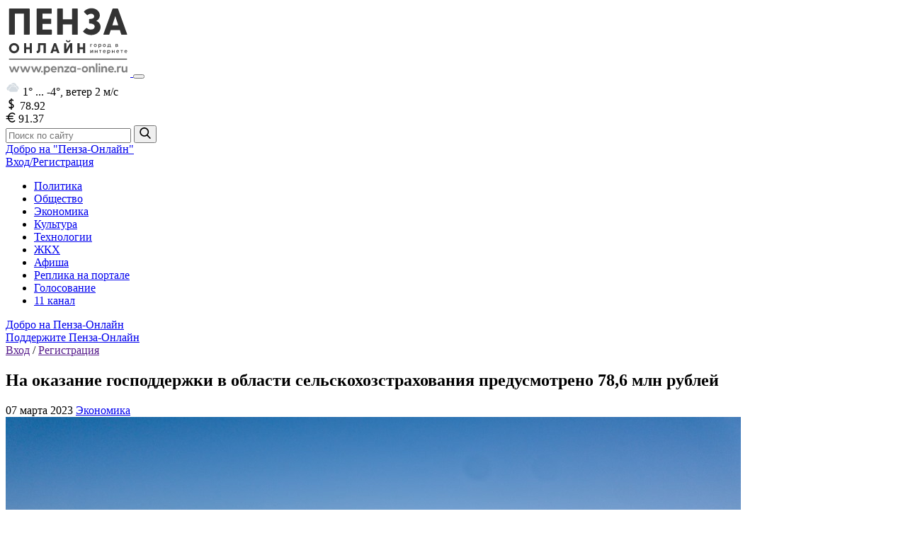

--- FILE ---
content_type: text/html; charset=UTF-8
request_url: https://penza-online.ru/ekonomika/na-okazanie-gospodderzhki-v-oblasti-selskokhozstrakhovaniya-predusmotreno-786-mln-rubley
body_size: 11038
content:
<!DOCTYPE html>
<html lang="ru">
<head>
    <meta charset="utf-8">
    <meta name="csrf-token" content="3naJOVLdNCzjYrKkTEBoW6gr9xa0Xwea9E6mSvJm">
    <meta http-equiv="X-UA-Compatible" content="IE=edge">
    <meta name="viewport" content="width=device-width, initial-scale=1">
    <link rel="apple-touch-icon" sizes="180x180" href="https://penza-online.ru/apple-touch-icon.png?v=2b03PbR2NR">
<link rel="icon" type="image/png" sizes="32x32" href="https://penza-online.ru/favicon-32x32.png?v=2b03PbR2NR">
<link rel="icon" type="image/png" sizes="16x16" href="https://penza-online.ru/favicon-16x16.png?v=2b03PbR2NR">
<link rel="manifest" href="https://penza-online.ru/site.webmanifest?v=2b03PbR2NR">
<link rel="mask-icon" href="https://penza-online.ru/safari-pinned-tab.svg?v=2b03PbR2NR" color="#00a3f4">
<link rel="shortcut icon" href="https://penza-online.ru/favicon.ico?v=2b03PbR2NR">
<meta name="msapplication-TileColor" content="#2d89ef">
<meta name="theme-color" content="#ffffff">
    <!-- Global site tag (gtag.js) - Google Analytics -->
    <script async src="https://www.googletagmanager.com/gtag/js?id=UA-173650376-1"></script>
    <script>
        window.dataLayer = window.dataLayer || [];
        function gtag(){dataLayer.push(arguments);}
        gtag('js', new Date());

        gtag('config', 'UA-173650376-1');
    </script>
    <title>Пенза-Онлайн — На оказание господдержки в области сельскохозстрахования предусмотрено 78,6 млн рублей. &amp;quot;Пенза-Онлайн&amp;quot;</title>
    <meta name="description" content="В соответствии с заключенными между правительством Пензенской области и Минсельхозом России соглашением в 2023 году на оказание государственной поддержки в области сельскохозяйственного страхования предусмотрено 78,6 млн рублей.">
    <meta name="keywords" content="Пенза-онлайн, На оказание господдержки в области сельскохозстрахования предусмотрено 78,6 млн рублей, &amp;quot;Пенза-Онлайн&amp;quot;">
            <meta property="fb:app_id" content="2994133110631445"/>
        <link rel="canonical" href="https://penza-online.ru/ekonomika/na-okazanie-gospodderzhki-v-oblasti-selskokhozstrakhovaniya-predusmotreno-786-mln-rubley"/>
    <meta property="og:url" content="https://penza-online.ru/ekonomika/na-okazanie-gospodderzhki-v-oblasti-selskokhozstrakhovaniya-predusmotreno-786-mln-rubley">
    <meta property="og:title" content="На оказание господдержки в области сельскохозстрахования предусмотрено 78,6 млн рублей">
    <meta property="og:description" content="В соответствии с заключенными между правительством Пензенской области и Минсельхозом России соглашением в 2023 году на оказание государственной поддержки в области сельскохозяйственного страхования предусмотрено 78,6 млн рублей.">
    <meta property="og:type" content="website">
    <meta property="og:image" content="https://penza-online.ru/upload/articles/2023/640704eb8bd0d.jpeg">
    <meta property="og:site_name" content="Пенза-Онлайн — Новости Пензы и Пензенской области">
            <link href="/css/app.css?id=65775cf9f3d6aaa3eaa9" rel="stylesheet">
</head>
<body>
<div id="fb-root"></div>
<script>
    let array = [];
    let flag = true;
    window.fbAsyncInit = function() {
        FB.init({
            appId: '2994133110631445',
            autoLogAppEvents: true,
            xfbml: true,
            version: 'v8.0'
        });

        // ловим поступление нового коммента с FB
        FB.Event.subscribe('comment.create', fb_newcomment);
    };

    function fb_newcomment(response) {
        if (flag) {
            flag = false;
            $.ajax({
                url: '/ajax/comment',
                headers: {
                    'X-CSRF-TOKEN': $('meta[name="csrf-token"]').attr('content')
                },
                type: 'POST',
                data: {
                    comment_type: window.laravel.comments.comment_type,
                    comment: response.message,
                    element_id: window.laravel.comments.element_id,
                    is_facebook: true,
                    user_id: 1
                },
                complete: function (response) {
                    flag = true;
                    let val = document.getElementById('counter').innerText;
                    let str = val.replace('Комментарии: ', '');
                    let c = Number(str) + Number(1);
                    document.getElementById("counter").innerHTML = 'Комментарии: ' + c;
                }
            });
        }
    }

    (function(d, s, id) {
        let js, fjs = d.getElementsByTagName(s)[0];
        if (d.getElementById(id)) {
            return;
        }
        js = d.createElement(s);
        js.id = id;
        js.src = "//connect.facebook.net/ru_RU/sdk.js";
        fjs.parentNode.insertBefore(js, fjs);
    }(document, 'script', 'facebook-jssdk'));
</script>
<div class="page">
        <input type="hidden" value="90" id="background-interval">

    <div class="page__bg">
            </div>

    
    <div class="top-container page-wrapper">
                <div class="js-nav-overlay nav-overlay"></div>
<header class="header">
    <div class="container header__container">
        <a href="https://penza-online.ru" class="link-no-style">
            <img class="header__logo" src="https://penza-online.ru/images/svg/logo.svg" alt="Пенза-Онлайн — город в интернете" width="176">
        </a>
        <button class="js-nav-trigger header__nav-trigger button nav-trigger hidden-up-tablet-portrait" type="button">
            <span class="nav-trigger__item"></span>
        </button>
        <div class="header__item">
            <div class="header__info info" title="Погода в Пензе на сегодня">
                                    <svg class="info__icon" width="20" height="23" role="img">
                           <use xlink:href="https://penza-online.ru/svg/weather.svg#icon-c4"></use>
                    </svg>
                    <span class="info__text">1° ... -4°,</span>
                    <span class="info__text">ветер 2 м/с</span>
                            </div>
            <div class="header__info-group">
                <div class="header__info info" title="Курс доллара">
                    <svg class="info__icon" width="16" height="16" role="img">
                        <use xlink:href="https://penza-online.ru/svg/sprite.svg#icon-dollar"></use>
                    </svg>
                    <span class="info__text info__text_no-offset">78.92</span>
                </div>
                <div class="header__info info" title="Курс евро">
                    <svg class="info__icon" width="14" height="14" role="img">
                        <use xlink:href="https://penza-online.ru/svg/sprite.svg#icon-euro"></use>
                    </svg>
                    <span class="info__text">91.37</span>
                </div>
            </div>
            <form action="https://penza-online.ru/search/articles" class="header__search search">
    <input class="search__input input input_size_small input_color_default" type="search"
           placeholder="Поиск по сайту" name="search" value="">
    <button class="search__button button button_color_default" type="submit" aria-label="Найти">
        <svg width="16" height="16" role="img">
            <use xlink:href="https://penza-online.ru/svg/sprite.svg#icon-search"></use>
        </svg>
    </button>
</form>        </div>
        <div class="header__links hidden-only-mobile">
            <a class="link-custom" href="https://penza-online.ru/dobro_penza-online">Добро на "Пенза-Онлайн"</a>
            <div class="header__auth">
                                <a class="js-popup-show link-custom" href="#" data-name="login">Вход</a><a class="js-popup-show link-custom" href="#" data-name="registration">/Регистрация</a>
                            </div>
        </div>
    </div>
</header>
        <nav class="js-nav nav">
    <div class="container nav__container">
        <ul class="nav__menu list">
                        <li class="nav__item">
                <a class="link-custom nav__link " href="https://penza-online.ru/politika">
                    Политика
                </a>
            </li>
                        <li class="nav__item">
                <a class="link-custom nav__link " href="https://penza-online.ru/obshchestvo">
                    Общество
                </a>
            </li>
                        <li class="nav__item">
                <a class="link-custom nav__link nav__link_active" href="https://penza-online.ru/ekonomika">
                    Экономика
                </a>
            </li>
                        <li class="nav__item">
                <a class="link-custom nav__link " href="https://penza-online.ru/kultura">
                    Культура
                </a>
            </li>
                        <li class="nav__item">
                <a class="link-custom nav__link " href="https://penza-online.ru/tekhnologii">
                    Технологии
                </a>
            </li>
                        <li class="nav__item">
                <a class="link-custom nav__link " href="https://penza-online.ru/zhkkh">
                    ЖКХ
                </a>
            </li>
                        <li class="nav__item">
                <a class="link-custom nav__link " href="https://penza-online.ru/afisha">
                    Афиша
                </a>
            </li>
                        <li class="nav__item">
                <a class="link-custom nav__link " href="https://penza-online.ru/replika-na-portale">
                    Реплика на портале
                </a>
            </li>
                        <li class="nav__item">
                <a class="link-custom nav__link " href="https://penza-online.ru/vote">
                    Голосование
                </a>
            </li>
                        <li class="nav__item">
                <a class="link-custom nav__link " href="http://penza-online.ru/online-player.html">
                    11 канал
                </a>
            </li>
                    </ul>
        <div class="header__links-mob hidden-up-tablet-portrait">
            <a class="link-custom" href="https://penza-online.ru/dobro_penza-online">Добро на Пенза-Онлайн</a>
            <div class="header__donate">
                <a class="link-custom" href="https://penza-online.ru/donate">Поддержите Пенза-Онлайн</a>
            </div>
            <div class="header__auth">
                <a class="js-popup-show link-custom" href="" data-name="login">Вход</a> /
                <a class="js-popup-show link-custom" href="" data-name="registration">Регистрация</a>
            </div>
        </div>
    </div>
    </nav>
    </div>

    <div class="container content page-wrapper">
        <main class="main">
                <article class="article js-table-wrap">
        <div class="page__header">
            <h1>На оказание господдержки в области сельскохозстрахования предусмотрено 78,6 млн рублей</h1>
        </div>
        <div class="js-article-info article__info">
            <time class="article__date" datetime="2023-03-07 12:33:31">
                07 марта 2023
            </time>
            <span>
				<a href="/ekonomika">Экономика</a>
			</span>
        </div>

                    <img class="js-article-img article__main-img"
                 src="https://penza-online.ru/upload/articles/2023/640704eb8bd0d.jpeg"
                 alt="На оказание господдержки в области сельскохозстрахования предусмотрено 78,6 млн рублей">
        
        <header class="js-article-header article-header article-header_size_middle">
            <div class="article-header__icon">
                                    <img class="article-header__icon-img" src="https://penza-online.ru/cache/images/c/c/5/c/6/cc5c62f84ac2b620a8b510860e8ab8e9a6c10731.jpg"
                         alt="&quot;Пенза-Онлайн&quot; ">
                            </div>
            <span class="article-header__text">
                                    <a href="/journalist/13168-penza-onlayn">&quot;Пенза-Онлайн&quot; </a>
                			</span>
        </header>

        <p><strong>В соответствии с заключенными между правительством Пензенской области и Минсельхозом России соглашением в 2023 году на оказание государственной поддержки в области сельскохозяйственного страхования предусмотрено 78,6 млн рублей.</strong></p>

<p>На сегодняшний день сельхозтоваропроизводителям Пензенской области перечислены субсидии на возмещение затрат на уплату страховой премии по договорам сельскохозяйственного страхования в сумме 5 млн рублей.</p>

<p><em>Фото и информация предоставлены министерством сельского хозяйства Пензенской области</em></p>

        
        
        
        
        <footer class="article__footer">
            <script src="//yastatic.net/share2/share.js" async="async"></script>
            <div class="ya-share2 ya-share2_theme_light" data-services="vkontakte,odnoklassniki,twitter"
                 data-title="На оказание господдержки в области сельскохозстрахования предусмотрено 78,6 млн рублей"></div>

            <div>
                <div style="display: inline-block">
                    <button id = "article-like" class="js-increment counters-list__item counter button "
                            data-id="33842"
                            data-type="article-like"
                            data-title="На оказание господдержки в области сельскохозстрахования предусмотрено 78,6 млн рублей"
                            data-property="likes_qty"
                            title="Лайков: 0">
                        <svg width="14" height="14" role="img">
                            <use xlink:href="https://penza-online.ru/svg/sprite.svg#icon-thumbs_up"></use>
                        </svg>
                        <span class="js-increment-value counter__value like_img_span">0</span>
                    </button>
                </div>

                <div style="display: inline-block; margin-left: 10px;">
                    <button id = "article-dislike" class="js-increment counter button "
                            data-id="33842"
                            data-type="article-dislike"
                            data-title="На оказание господдержки в области сельскохозстрахования предусмотрено 78,6 млн рублей"
                            data-property="likes_qty"
                            title="Дизлайков: 0">
                        <svg width="14" height="14" role="img">
                            <use xlink:href="https://penza-online.ru/svg/sprite.svg#icon-thumbs_down"></use>
                        </svg>
                        <span class="js-increment-value counter__value like_img_span">0</span>
                    </button>
                </div>
            </div>

        </footer>
    </article>
    <div class="page__item page-pagination">
                    <a href="/ekonomika/startuet-konkurs-luchshie-tovary-i-uslugi-penzenskoy-oblasti" class="page-pagination__link">Предыдущая
                <span class="hidden-only-tablet-portrait">страница</span>
            </a>
                            <a href="/ekonomika/dlya-penzenskikh-agrariev-predusmotrena-gospodderzhka-v-16-mlrd-rubley" class="page-pagination__link">Следующая
                <span class="hidden-only-tablet-portrait">страница</span>
            </a>
            </div>

    
    

            <section class="page__section">
            <h2>Похожие статьи</h2>
            <ul class="list-bulleted">
                                    <li class="list-bulleted__item">
                        <a href="/ekonomika/skolko-vy-gotovy-potratit-na-mayskie-prazdniki">Сколько вы готовы потратить на майские праздники?</a>
                    </li>
                                    <li class="list-bulleted__item">
                        <a href="/ekonomika/v-povolzhe-v-iii-kvartale-2022-goda-dolya-beskontaktnoy-oplaty-prevyshaet-53">В Поволжье в III квартале 2022 года доля бесконтактной оплаты превышает 53%</a>
                    </li>
                                    <li class="list-bulleted__item">
                        <a href="/ekonomika/moy-biznes-priglashaet-biznesmenov-na-besplatnye-obuchayushchie-meropriyatiya">«Мой бизнес» приглашает бизнесменов на бесплатные обучающие мероприятия</a>
                    </li>
                                    <li class="list-bulleted__item">
                        <a href="/ekonomika/v-penze-osudili-moshennikov-razrabotavshikh-plan-obogashcheniya-s-pomoshchyu-elektronnykh-koshelkov">В Пензе осудили мошенников, разработавших план обогащения с помощью электронных кошельков</a>
                    </li>
                                    <li class="list-bulleted__item">
                        <a href="/ekonomika/otmechena-polozhitelnaya-dinamika-rosta-dokhodov-v-byudzhet-penzenskoy-oblasti">Отмечена положительная динамика роста доходов в бюджет Пензенской области</a>
                    </li>
                            </ul>
        </section>
            </main>
        <aside class="sidebar">
    
            <div class="sidebar__item">
            <h2>Фото дня</h2>
            <div class="page__item js-photoswipe-day">
                <img class="photo-day" data-src="https://penza-online.ru/cache/images/d/c/e/0/4/dce04c7477d2eba8f70c6f513387523fd11464bf.jpg" src="https://penza-online.ru/cache/images/c/2/8/a/b/c28abb3c4559b0aecd579df6c9fb91f2b3d1aad7.jpg" alt="Фото дня">
            </div>
        </div>
        <div class="b-block b-block_sidebar_single ">
                                    <a href="https://penza-online.ru/go-away/155"
                   class="link-no-style b-block__link " target=&quot;_blank&quot;>
                    <picture>
                        <source media="(min-width: 600px)" srcset="https://penza-online.ru/upload/banner/main/690cf0a0770f6.jpg">
                        <img class="b-block__img" src="https://penza-online.ru/upload/banner/mob/690cf0a077647.jpg" alt="11 канал 30 лет в эфире">
                    </picture>
                                    </a>
                        </div>
                <div class="sidebar__item quote">
            <h2 class="sidebar__title">Цитата недели</h2>
            <p class="quote__text">
                &quot;Надо любить жизнь больше, чем смысл жизни&quot;
            </p>
                            <span class="quote__author">Федор Достоевский</span>
                    </div>
                <!-- Yandex.RTB R-A-1203757-1 -->
<div id="yandex_rtb_R-A-1203757-1" class="yandex-partner-top"></div>
<script type="text/javascript">
    (function(w, d, n, s, t) {
        w[n] = w[n] || [];
        w[n].push(function() {
            Ya.Context.AdvManager.render({
                blockId: "R-A-1203757-1",
                renderTo: "yandex_rtb_R-A-1203757-1",
                async: true
            });
        });
        t = d.getElementsByTagName("script")[0];
        s = d.createElement("script");
        s.type = "text/javascript";
        s.src = "//an.yandex.ru/system/context.js";
        s.async = true;
        t.parentNode.insertBefore(s, t);
    })(this, this.document, "yandexContextAsyncCallbacks");
</script>                        <div class="sidebar__item text">
        <span class="text__info-main">Реклама на портале</span><br>
        <span class="text__info-add">8 (8412) 23-10-33</span>
    </div>
    <div id="unit_94767"><a href="http://smi2.ru/" >Новости СМИ2</a></div>
<script type="text/javascript" charset="utf-8">
    (function() {
        var sc = document.createElement('script'); sc.type = 'text/javascript'; sc.async = true;
        sc.src = '//smi2.ru/data/js/94767.js'; sc.charset = 'utf-8';
        var s = document.getElementsByTagName('script')[0]; s.parentNode.insertBefore(sc, s);
    }());
</script></aside>

    </div>

    <div class="footer-wrapper page-wrapper">
        <footer class="footer">
    <div class="container footer__container">
        <div class="footer__item">
            <nav class="footer__nav footer-nav">
                <ul class="footer-nav__menu list">
                    <li class="footer-nav__item">
                        <a class="footer-nav__link link-custom" href="https://penza-online.ru/lyudi-penzy">Люди Пензы</a>
                    </li>
		    
                    <li class="footer-nav__item">
                        <a class="footer-nav__link link-custom" href="https://penza-online.ru/contacts">Контакты</a>
                    </li>
                </ul>
            </nav>
            <p class="footer__text">
                
            </p>
            <p class="footer__text">
                Мнение редакции может не совпадать с мнением авторов.
		<br><br>
		На информационном ресурсе применяются рекомендательные технологии.
		<br><br>
                <a href="https://penza-online.ru/docs/Пользовательское_соглашение_Пенза_Онлайн.docx">Пользовательское соглашение</a>
		<br>
		<a href="https://penza-online.ru/docs/Правила_применения_рекомендательных_технологий_Пенза_онлайн.docx">Правила применения рекомендательных технологий</a>
		<br><br>
		Сайт использует сервисы веб-аналитики <a href="https://yandex.ru/legal/confidential/" rel="nofollow" target="_blank">Яндекс Метрика</a> и <a href="https://www.liveinternet.ru/" rel="nofollow" target="_blank">LiveInternet</a>
	    </p>
            <div class="footer__info-group">
                <div class="footer__contacts">
                    <!--<span class="footer__contact-item">
                        Тел. <a class="link-no-style" href="tel:8412231033">8 (8412) 305-778,</a>
                    </span>--><br>
                    <span class="footer__contact-item">
                        e-mail: <a class="link-no-style" href="mailto:onlinepenza@gmail.com">onlinepenza@gmail.com</a>, <a class="link-no-style" href="mailto:penzaonline@yandex.ru">penzaonline@yandex.ru</a>
                    </span>
                </div>
                <div class="footer__social-list social-list social-list_theme_pale">
                                            <a target="_blank" class="social-list__link link-no-style" href="https://vk.com/penzaaonline" aria-label="Переход на нашу страницу во ВКонтакте">
                            <svg class="social-list__icon" width="22" height="24" role="img">
                                <use xlink:href="https://penza-online.ru/svg/sprite.svg#icon-vk"></use>
                            </svg>
                        </a>
                                            <a target="_blank" class="social-list__link link-no-style" href="https://twitter.com/penza_online" aria-label="Переход на нашу страницу в Twitter">
                            <svg class="social-list__icon" width="22" height="24" role="img">
                                <use xlink:href="https://penza-online.ru/svg/sprite.svg#icon-tw"></use>
                            </svg>
                        </a>
                                    </div>
            </div>
        </div>
        <div class="footer__item">
            <span class="footer__attention">Ресурс содержит материалы&nbsp;18+</span>
            <p class="footer__text">
               
		Зарегистрировано Федеральной службой по надзору в сфере связи, информационных технологий и массовых коммуникаций (Роскомнадзор).
		Реестровая запись: ЭЛ № ФС 77-83055 выдано 11.04.2022 года.
            </p>
            <p class="footer__text">
		Учредитель: Государственное автономное учреждение Пензенской области «Медиахолдинг «Экспресс».<br>
		Юридический адрес: г. Пенза, ул. Маркина, стр. 1.<br>
		Фактический адрес: г. Пенза, ул. Маркина, стр. 1.<br>
		Главный редактор: Языков Владислав Владимирович.<br>
		© Сетевое издание  «Пенза-онлайн». 18+
            </p>
            <div class="footer__info-group">
                <span class="footer__copyright">Copyright «Пенза-Онлайн»</span>
                <div>
    <!-- Yandex.Metrika counter -->
    <a href="https://metrika.yandex.ru/stat/?id=38245375&amp;from=informer"
       target="_blank" rel="nofollow"><img src="https://informer.yandex.ru/informer/38245375/3_0_FFFFFFFF_EFEFEFFF_0_uniques"
                                           style="width:88px; height:31px; border:0;" alt="Яндекс.Метрика"
                                           title="Яндекс.Метрика: данные за сегодня (просмотры, визиты и уникальные посетители)"
                                           class="ym-advanced-informer" data-cid="38245375" data-lang="ru" /></a>
    <!-- /Yandex.Metrika informer -->

    <!-- Yandex.Metrika counter -->
    <script type="text/javascript" >
        (function(m,e,t,r,i,k,a){m[i]=m[i]||function(){(m[i].a=m[i].a||[]).push(arguments)};
            m[i].l=1*new Date();k=e.createElement(t),a=e.getElementsByTagName(t)[0],k.async=1,k.src=r,a.parentNode.insertBefore(k,a)})
        (window, document, "script", "https://mc.yandex.ru/metrika/tag.js", "ym");

        ym(38245375, "init", {
            clickmap:true,
            trackLinks:true,
            accurateTrackBounce:true,
            webvisor:true,
            trackHash:true
        });
    </script>
    <noscript><div><img src="https://mc.yandex.ru/watch/38245375" style="position:absolute; left:-9999px;" alt="" /></div></noscript>
    <!-- /Yandex.Metrika counter -->
    <br><br>

</div>
            </div>
        </div>
    </div>
</footer>
    </div>
</div>

<div class="js-overlay js-popup-login popup-overlay">
    <div class="js-popup popup">
        <div class="popup__header">
            <h2 class="popup__title">Вход</h2>
            <button class="js-popup-close popup__close button" aria-label="Закрыть модальное окно">
                <svg width="20" height="20" role="img">
                    <use xlink:href="https://penza-online.ru/svg/sprite.svg#icon-close"></use>
                </svg>
            </button>
        </div>
        <div class="popup__content">
            <div class="popup__inner">
                <div class="social social_theme_light social_type_stable">
                    <span class="social__title">Войти через:</span>
                    <div class="social__social social-list social-list_theme_bright">
                        <a class="social-list__link link-no-style" href="https://penza-online.ru/login/vk/redirect" aria-label="Войти через аккаунт во ВКонтакте">
                            <svg class="social-list__icon" width="22" height="24" role="img">
                                <use xlink:href="https://penza-online.ru/svg/sprite.svg#icon-vk"></use>
                            </svg>
                        </a>
                        
                        
                    </div>
                </div>
                <span class="page__text-separator">или</span>
                <form method="POST" action="https://penza-online.ru/login" class="form">
                        <input type="hidden" name="_token" value="3naJOVLdNCzjYrKkTEBoW6gr9xa0Xwea9E6mSvJm">                    <div class="form__item">
                        <input id="login" type="text" class="input input_size_middle input_color_default"
                                   placeholder="Логин" required name="login" value="" >
                    </div>
                    <div class="form__item">
                        <input id="password" type="password" class="input input_size_middle input_color_default form-control" placeholder="Пароль" name="password" value="" required>
                    </div>
                    <div class="form__item form__item_type_login">
                        <label class="checkbox">
                            <input id="remember" type="checkbox" name="remember" class="checkbox__input" >
                            <span class="checkbox__item">
                                <svg class="checkbox__mark" width="12" height="14" role="img">
                                    <use xlink:href="https://penza-online.ru/svg/sprite.svg#icon-check-mark"></use>
                                </svg>
                            </span>
                            <span class="checkbox__label">
                                Запомнить меня
                            </span>
                        </label>
                                                    <a class="btn btn-link js-next-popup page__forgot" href="https://penza-online.ru/password/reset" data-name="recovery">
                                        Забыли пароль?
                            </a>
                                            </div>
                    <div class="form__item form__item_align_center">
                        <button class="button button_size_middle button_color_default" type="submit">Войти</button>
                    </div>
                </form>
            </div>
        </div>
    </div>
</div>
<div class="js-overlay js-popup-registration popup-overlay">
    <div class="js-popup popup">
        <div class="popup__header">
            <h2 class="popup__title">Регистрация</h2>
            <button class="js-popup-close popup__close button" aria-label="Закрыть модальное окно">
                <svg width="20" height="20" role="img">
                    <use xlink:href="https://penza-online.ru/svg/sprite.svg#icon-close"></use>
                </svg>
            </button>
        </div>
        <div class="popup__content">
            <div class="popup__inner">
                <form method="POST" action="https://penza-online.ru/register" class="form">
                    <input type="hidden" name="_token" value="3naJOVLdNCzjYrKkTEBoW6gr9xa0Xwea9E6mSvJm">                    <p class="form__text">
                        На указанный в форме e-mail придет запрос на
                        подтверждение регистрации
                    </p>
                    <div class="form__item">
                        <input id="registration_login" type="text" class="input input_size_middle input_color_default form-control" placeholder="Логин" minlength="3" name="login" value="" required>
                        <span class="form__comment">
                            Минимальная длина логина — 3 символа
                        </span>
                    </div>
                    <div class="form__item">
                        <input id="name" type="text" name="name" class="input input_size_middle input_color_default " placeholder="Имя" value="" required>
                    </div>
                    <div class="form__item">
                        <input id="last_name" type="text" name="last_name" class="input input_size_middle input_color_default " placeholder="Фамилия" value="" required>
                    </div>
                    <div class="form__item">
                        <input id="email" type="email" name="email" class="input input_size_middle input_color_default form-control " placeholder="E-mail" value="" required>
                    </div>
                    <div class="form__item">
                        <input id="registration_password" type="password" class="input input_size_middle input_color_default form-control " placeholder="Пароль" name="password" required minlength="6">
                        <span class="form__comment">
                        Пароль должен быть не менее 6 символов длиной
                        </span>
                    </div>
                    <div class="form__item">
                        <input id="password-confirm" type="password" class="input input_size_middle input_color_default form-control" placeholder="Подтверждение пароля" name="password_confirmation" required minlength="6">
                    </div>
                    
                        
                        
                    
                    <div class="form__item">
                        <script type="text/javascript">
        var RecaptchaOptions = {"curl_timeout":1,"curl_verify":true};
    </script>
<script src='https://www.google.com/recaptcha/api.js?render=onload'></script>
<div class="g-recaptcha" data-sitekey="6LdqD5cUAAAAAPKegKKnW-vLSHR_UFYLC3_OxNmR" ></div>
<noscript>
    <div style="width: 302px; height: 352px;">
        <div style="width: 302px; height: 352px; position: relative;">
            <div style="width: 302px; height: 352px; position: absolute;">
                <iframe src="https://www.google.com/recaptcha/api/fallback?k=6LdqD5cUAAAAAPKegKKnW-vLSHR_UFYLC3_OxNmR"
                        frameborder="0" scrolling="no"
                        style="width: 302px; height:352px; border-style: none;">
                </iframe>
            </div>
            <div style="width: 250px; height: 80px; position: absolute; border-style: none;
                  bottom: 21px; left: 25px; margin: 0; padding: 0; right: 25px;">
        <textarea id="g-recaptcha-response" name="g-recaptcha-response"
                  class="g-recaptcha-response"
                  style="width: 250px; height: 80px; border: 1px solid #c1c1c1;
                         margin: 0; padding: 0; resize: none;"></textarea>
            </div>
        </div>
    </div>
</noscript>

                    </div>
                    <div class="form__item">
                        <label class="checkbox">
                            <input type="checkbox" class="checkbox__input" checked required>
                            <span class="checkbox__item">
                        <svg class="checkbox__mark" width="12" height="14" role="img">
                            <use xlink:href="https://penza-online.ru/svg/sprite.svg#icon-check-mark"></use>
                        </svg>
                    </span>
                            <span class="checkbox__label">
                            Я согласен с <a href="https://penza-online.ru/docs/penza_online_pre_form.pdf">условиями обработки моих персональных данных</a>
                        </span>
                        </label>
                    </div>
                    <div class="form__item form__item_align_center">
                        <button class="button button_size_middle button_color_default" type="submit">Регистрация</button>
                    </div>
                </form>
            </div>
        </div>        
    </div>
</div><div class="js-overlay js-popup-recovery popup-overlay">
    <div class="js-popup popup">
        <div class="popup__header">
            <h2 class="popup__title">Восстановление пароля</h2>
            <button class="js-popup-close popup__close button" aria-label="Закрыть модальное окно">
                <svg width="20" height="20" role="img">
                    <use xlink:href="https://penza-online.ru/svg/sprite.svg#icon-close"></use>
                </svg>
            </button>
        </div>
        <div class="popup__content">
            <div class="popup__inner">
                <form method="POST" action="https://penza-online.ru/password/email" class="form">
                    <input type="hidden" name="_token" value="3naJOVLdNCzjYrKkTEBoW6gr9xa0Xwea9E6mSvJm">                    <p class="form__text">
                        Если вы забыли пароль, введите логин или E-Mail.<br>
                        Контрольная строка для смены пароля, а также ваши регистрационные данные,
                        будут высланы вам по E-Mail.
                    </p>
                    <div class="form__item">
                        <input id="reset_email" type="email" class="input input_size_middle input_color_default form-control"
                               placeholder="E-mail" name="email" value="">
                    </div>
                    <div class="form__item form__item_align_center">
                        <button class="button button_size_middle button_color_default" type="submit">Отправить</button>
                    </div>
                </form>
            </div>
        </div>
    </div>
</div>
<!-- Scripts -->
<script>window.laravel = {"comments":{"comment_type":"article","element_id":33842},"isOld":false};</script>
<script src="/js/app.js?id=f56a45a0f29e49d3d30f"></script>
<script src="/js/front/like.js?id=dae6909c32a3d7009e73"></script>
<script src="/js/front/affiche-filtr.js?id=3e3157eadc9164c070ae"></script>
<script src="/js/front/vote.js?id=54612e5352d4ce7e37a4"></script>
<script src="https://www.google.com/recaptcha/api.js" async defer></script>
    <script src="https://platform.twitter.com/widgets.js" charset="utf-8"></script>
</body>
</html>


--- FILE ---
content_type: text/html; charset=utf-8
request_url: https://www.google.com/recaptcha/api2/anchor?ar=1&k=6LdqD5cUAAAAAPKegKKnW-vLSHR_UFYLC3_OxNmR&co=aHR0cHM6Ly9wZW56YS1vbmxpbmUucnU6NDQz&hl=en&v=TkacYOdEJbdB_JjX802TMer9&size=normal&anchor-ms=20000&execute-ms=15000&cb=nygi604cudo0
body_size: 46367
content:
<!DOCTYPE HTML><html dir="ltr" lang="en"><head><meta http-equiv="Content-Type" content="text/html; charset=UTF-8">
<meta http-equiv="X-UA-Compatible" content="IE=edge">
<title>reCAPTCHA</title>
<style type="text/css">
/* cyrillic-ext */
@font-face {
  font-family: 'Roboto';
  font-style: normal;
  font-weight: 400;
  src: url(//fonts.gstatic.com/s/roboto/v18/KFOmCnqEu92Fr1Mu72xKKTU1Kvnz.woff2) format('woff2');
  unicode-range: U+0460-052F, U+1C80-1C8A, U+20B4, U+2DE0-2DFF, U+A640-A69F, U+FE2E-FE2F;
}
/* cyrillic */
@font-face {
  font-family: 'Roboto';
  font-style: normal;
  font-weight: 400;
  src: url(//fonts.gstatic.com/s/roboto/v18/KFOmCnqEu92Fr1Mu5mxKKTU1Kvnz.woff2) format('woff2');
  unicode-range: U+0301, U+0400-045F, U+0490-0491, U+04B0-04B1, U+2116;
}
/* greek-ext */
@font-face {
  font-family: 'Roboto';
  font-style: normal;
  font-weight: 400;
  src: url(//fonts.gstatic.com/s/roboto/v18/KFOmCnqEu92Fr1Mu7mxKKTU1Kvnz.woff2) format('woff2');
  unicode-range: U+1F00-1FFF;
}
/* greek */
@font-face {
  font-family: 'Roboto';
  font-style: normal;
  font-weight: 400;
  src: url(//fonts.gstatic.com/s/roboto/v18/KFOmCnqEu92Fr1Mu4WxKKTU1Kvnz.woff2) format('woff2');
  unicode-range: U+0370-0377, U+037A-037F, U+0384-038A, U+038C, U+038E-03A1, U+03A3-03FF;
}
/* vietnamese */
@font-face {
  font-family: 'Roboto';
  font-style: normal;
  font-weight: 400;
  src: url(//fonts.gstatic.com/s/roboto/v18/KFOmCnqEu92Fr1Mu7WxKKTU1Kvnz.woff2) format('woff2');
  unicode-range: U+0102-0103, U+0110-0111, U+0128-0129, U+0168-0169, U+01A0-01A1, U+01AF-01B0, U+0300-0301, U+0303-0304, U+0308-0309, U+0323, U+0329, U+1EA0-1EF9, U+20AB;
}
/* latin-ext */
@font-face {
  font-family: 'Roboto';
  font-style: normal;
  font-weight: 400;
  src: url(//fonts.gstatic.com/s/roboto/v18/KFOmCnqEu92Fr1Mu7GxKKTU1Kvnz.woff2) format('woff2');
  unicode-range: U+0100-02BA, U+02BD-02C5, U+02C7-02CC, U+02CE-02D7, U+02DD-02FF, U+0304, U+0308, U+0329, U+1D00-1DBF, U+1E00-1E9F, U+1EF2-1EFF, U+2020, U+20A0-20AB, U+20AD-20C0, U+2113, U+2C60-2C7F, U+A720-A7FF;
}
/* latin */
@font-face {
  font-family: 'Roboto';
  font-style: normal;
  font-weight: 400;
  src: url(//fonts.gstatic.com/s/roboto/v18/KFOmCnqEu92Fr1Mu4mxKKTU1Kg.woff2) format('woff2');
  unicode-range: U+0000-00FF, U+0131, U+0152-0153, U+02BB-02BC, U+02C6, U+02DA, U+02DC, U+0304, U+0308, U+0329, U+2000-206F, U+20AC, U+2122, U+2191, U+2193, U+2212, U+2215, U+FEFF, U+FFFD;
}
/* cyrillic-ext */
@font-face {
  font-family: 'Roboto';
  font-style: normal;
  font-weight: 500;
  src: url(//fonts.gstatic.com/s/roboto/v18/KFOlCnqEu92Fr1MmEU9fCRc4AMP6lbBP.woff2) format('woff2');
  unicode-range: U+0460-052F, U+1C80-1C8A, U+20B4, U+2DE0-2DFF, U+A640-A69F, U+FE2E-FE2F;
}
/* cyrillic */
@font-face {
  font-family: 'Roboto';
  font-style: normal;
  font-weight: 500;
  src: url(//fonts.gstatic.com/s/roboto/v18/KFOlCnqEu92Fr1MmEU9fABc4AMP6lbBP.woff2) format('woff2');
  unicode-range: U+0301, U+0400-045F, U+0490-0491, U+04B0-04B1, U+2116;
}
/* greek-ext */
@font-face {
  font-family: 'Roboto';
  font-style: normal;
  font-weight: 500;
  src: url(//fonts.gstatic.com/s/roboto/v18/KFOlCnqEu92Fr1MmEU9fCBc4AMP6lbBP.woff2) format('woff2');
  unicode-range: U+1F00-1FFF;
}
/* greek */
@font-face {
  font-family: 'Roboto';
  font-style: normal;
  font-weight: 500;
  src: url(//fonts.gstatic.com/s/roboto/v18/KFOlCnqEu92Fr1MmEU9fBxc4AMP6lbBP.woff2) format('woff2');
  unicode-range: U+0370-0377, U+037A-037F, U+0384-038A, U+038C, U+038E-03A1, U+03A3-03FF;
}
/* vietnamese */
@font-face {
  font-family: 'Roboto';
  font-style: normal;
  font-weight: 500;
  src: url(//fonts.gstatic.com/s/roboto/v18/KFOlCnqEu92Fr1MmEU9fCxc4AMP6lbBP.woff2) format('woff2');
  unicode-range: U+0102-0103, U+0110-0111, U+0128-0129, U+0168-0169, U+01A0-01A1, U+01AF-01B0, U+0300-0301, U+0303-0304, U+0308-0309, U+0323, U+0329, U+1EA0-1EF9, U+20AB;
}
/* latin-ext */
@font-face {
  font-family: 'Roboto';
  font-style: normal;
  font-weight: 500;
  src: url(//fonts.gstatic.com/s/roboto/v18/KFOlCnqEu92Fr1MmEU9fChc4AMP6lbBP.woff2) format('woff2');
  unicode-range: U+0100-02BA, U+02BD-02C5, U+02C7-02CC, U+02CE-02D7, U+02DD-02FF, U+0304, U+0308, U+0329, U+1D00-1DBF, U+1E00-1E9F, U+1EF2-1EFF, U+2020, U+20A0-20AB, U+20AD-20C0, U+2113, U+2C60-2C7F, U+A720-A7FF;
}
/* latin */
@font-face {
  font-family: 'Roboto';
  font-style: normal;
  font-weight: 500;
  src: url(//fonts.gstatic.com/s/roboto/v18/KFOlCnqEu92Fr1MmEU9fBBc4AMP6lQ.woff2) format('woff2');
  unicode-range: U+0000-00FF, U+0131, U+0152-0153, U+02BB-02BC, U+02C6, U+02DA, U+02DC, U+0304, U+0308, U+0329, U+2000-206F, U+20AC, U+2122, U+2191, U+2193, U+2212, U+2215, U+FEFF, U+FFFD;
}
/* cyrillic-ext */
@font-face {
  font-family: 'Roboto';
  font-style: normal;
  font-weight: 900;
  src: url(//fonts.gstatic.com/s/roboto/v18/KFOlCnqEu92Fr1MmYUtfCRc4AMP6lbBP.woff2) format('woff2');
  unicode-range: U+0460-052F, U+1C80-1C8A, U+20B4, U+2DE0-2DFF, U+A640-A69F, U+FE2E-FE2F;
}
/* cyrillic */
@font-face {
  font-family: 'Roboto';
  font-style: normal;
  font-weight: 900;
  src: url(//fonts.gstatic.com/s/roboto/v18/KFOlCnqEu92Fr1MmYUtfABc4AMP6lbBP.woff2) format('woff2');
  unicode-range: U+0301, U+0400-045F, U+0490-0491, U+04B0-04B1, U+2116;
}
/* greek-ext */
@font-face {
  font-family: 'Roboto';
  font-style: normal;
  font-weight: 900;
  src: url(//fonts.gstatic.com/s/roboto/v18/KFOlCnqEu92Fr1MmYUtfCBc4AMP6lbBP.woff2) format('woff2');
  unicode-range: U+1F00-1FFF;
}
/* greek */
@font-face {
  font-family: 'Roboto';
  font-style: normal;
  font-weight: 900;
  src: url(//fonts.gstatic.com/s/roboto/v18/KFOlCnqEu92Fr1MmYUtfBxc4AMP6lbBP.woff2) format('woff2');
  unicode-range: U+0370-0377, U+037A-037F, U+0384-038A, U+038C, U+038E-03A1, U+03A3-03FF;
}
/* vietnamese */
@font-face {
  font-family: 'Roboto';
  font-style: normal;
  font-weight: 900;
  src: url(//fonts.gstatic.com/s/roboto/v18/KFOlCnqEu92Fr1MmYUtfCxc4AMP6lbBP.woff2) format('woff2');
  unicode-range: U+0102-0103, U+0110-0111, U+0128-0129, U+0168-0169, U+01A0-01A1, U+01AF-01B0, U+0300-0301, U+0303-0304, U+0308-0309, U+0323, U+0329, U+1EA0-1EF9, U+20AB;
}
/* latin-ext */
@font-face {
  font-family: 'Roboto';
  font-style: normal;
  font-weight: 900;
  src: url(//fonts.gstatic.com/s/roboto/v18/KFOlCnqEu92Fr1MmYUtfChc4AMP6lbBP.woff2) format('woff2');
  unicode-range: U+0100-02BA, U+02BD-02C5, U+02C7-02CC, U+02CE-02D7, U+02DD-02FF, U+0304, U+0308, U+0329, U+1D00-1DBF, U+1E00-1E9F, U+1EF2-1EFF, U+2020, U+20A0-20AB, U+20AD-20C0, U+2113, U+2C60-2C7F, U+A720-A7FF;
}
/* latin */
@font-face {
  font-family: 'Roboto';
  font-style: normal;
  font-weight: 900;
  src: url(//fonts.gstatic.com/s/roboto/v18/KFOlCnqEu92Fr1MmYUtfBBc4AMP6lQ.woff2) format('woff2');
  unicode-range: U+0000-00FF, U+0131, U+0152-0153, U+02BB-02BC, U+02C6, U+02DA, U+02DC, U+0304, U+0308, U+0329, U+2000-206F, U+20AC, U+2122, U+2191, U+2193, U+2212, U+2215, U+FEFF, U+FFFD;
}

</style>
<link rel="stylesheet" type="text/css" href="https://www.gstatic.com/recaptcha/releases/TkacYOdEJbdB_JjX802TMer9/styles__ltr.css">
<script nonce="38jaRMP9nSDX8xB0p-oKiQ" type="text/javascript">window['__recaptcha_api'] = 'https://www.google.com/recaptcha/api2/';</script>
<script type="text/javascript" src="https://www.gstatic.com/recaptcha/releases/TkacYOdEJbdB_JjX802TMer9/recaptcha__en.js" nonce="38jaRMP9nSDX8xB0p-oKiQ">
      
    </script></head>
<body><div id="rc-anchor-alert" class="rc-anchor-alert"></div>
<input type="hidden" id="recaptcha-token" value="[base64]">
<script type="text/javascript" nonce="38jaRMP9nSDX8xB0p-oKiQ">
      recaptcha.anchor.Main.init("[\x22ainput\x22,[\x22bgdata\x22,\x22\x22,\[base64]/MjU1OmY/[base64]/[base64]/[base64]/[base64]/bmV3IGdbUF0oelswXSk6ST09Mj9uZXcgZ1tQXSh6WzBdLHpbMV0pOkk9PTM/bmV3IGdbUF0oelswXSx6WzFdLHpbMl0pOkk9PTQ/[base64]/[base64]/[base64]/[base64]/[base64]/[base64]/[base64]\\u003d\x22,\[base64]\\u003d\x22,\x22wphhHQFjWUNGU21xMG/CoU/Cg8KWIi3DgAPDuwTCozvDkg/[base64]/NcKfw5rDhMKAHsO3wpYJw4vDu8O9w6DDlMOUwonDmsOeOigPWTIkw4txJsOuLsKOVTBMQDF2w7bDhcOewoZ9wq7DuBcnwoUWwpnClDPChi9YwpHDiQHCqsK8VBFlYxTChcKzbMO3wo8RaMKqwonCvynCmcKlK8OdEATDthcKwpjCuj/[base64]/DkV/Dr0gfP8ODw4NqRMKyHxbCkGbDigdBw4d2MR3DqcKFwqw6wobDsV3DmmxhKQ1wNMOzVRAEw7ZrPcOYw5dswqxtSBscw4IQw4rDv8OWLcOVw5vCuDXDhn8YWlHDksK+NDtPw6/CrTfCv8KfwoQBaSHDmMO8OknCr8O1PE4/[base64]/B8OEOcOKTylhwp0aaMKJEsO5eSFlFn7DnjnDlkTCvwHDo8OsV8O8wo3Dqi5swpMtfMKyEQfCksOkw4RQXkVxw7I8w5ZcYMONwosIImPDhyQ2wqBFwrQ0b2Epw6nDrcO2R3/ChDfCusKCcsKvC8KFMzJ7fsKDw6bCocKnwrFoW8KQw4hgVRw1RwjDqsKjwqljwoIbEsOtw4EzMWtiOQnDgx9Zwp/CnsKEw7bCrUt0w5IaaDrCucKPFWktwpDCs8KhCjhrG0rDjsOsw4ICw7rDssKWJEJFwr5CeMK0fcKSey7CsgcQw7Bzw5jDhMKHE8OcSSk5w5/ClU0+w5XDncO8wr/[base64]/DrMOgwqEJCcKWw4/[base64]/DsOfw6zCicOqHcKNwrDDpDnDij/[base64]/[base64]/Bz9gw4fCgxvDpwoQw4xpXjfCs8KsQAcvwogBY8O/TcOmwq7Dl8KdVVJKwqMzwpsoMcO/w4QdNsKfw7YMbMKHwqUafMOuwrl4DcKCM8KBWsK8G8OJK8OzPC7Dp8Ktw5BSwrPDkDvCjW/CtsKuwpIZV3wDDWXCscOkwoDDsgLCqMK1QMOAHicsV8KbwrtwBcOlwp8gYcOqwr1jVMOfE8O4w41SEMKIB8Opwp/CgHN3wokVYXjDn2/DhMKbwq3DqkcfDBrDlMOMwqB6w6fCusOZw4rDpVHDtjMLA38OKsOswoQoQsOvw53CqMKGRMKHOcKhwrFnwq/DpEPDr8KHK3QzJBHDt8OpK8KWwqrCucKmNQjCukTDmRlqwrPCj8Kvw5dNw6bDjnbDpVjCgwdXSVIkIcKoVcO3RsOhw5ckwo8+dRPCrV9rw4hXGAbDuMOjwrUbdcKXw41EZX9mwrRtw7QMSsOEfR7DoW8SK8KUHRYLN8K7wqovwobDp8OEcHXDkD/DngjDosOsPBjCgsOvw6XDpCPCocOnwprDlU57wp/CjsKnJUR7wpoMwrgJHzLCoUdFJsKGwppqwpTDo0tKwrxCdcOlXcKxwrTCpcOOwqXCpVcvwq9PwonCpcOYwrfDg2jDvMO2NsKmw7/CqSBDeEZ4EVTCusO0wqk2w6JGwodmEMKHA8O1wpDDqgfDiDVQw5xEDH7DpsKMw7Vnd10oesKgwr0tUcOTYE5Lw74xwp9VBD7CicOXw7HDqsOBLxwHw6fDh8K4w4/DuRDDskLDmV3Ch8OKw7Ziw6odw7/Dn07DnTpcwpJxNx/DlcKwHyfDv8KyOR7CscOJDMKRVhLCr8KXw77CgFE6LMOjwpbCsgE0w6lEwqfDiVM4w7Q2UjNYLsO+w4wBw45kw4o2DgZWw6A2wpJvSWMXc8Orw6TCh3NBw4VGST06V1/DrsKHw4ZNScO9K8OQLsOCPcKZwqHCkWtzw5nCg8K3M8Kcw6t+J8O9Xxx/DktqwolWwqNHNsOgdEHCqhlWMsOlwp7CisKFw6p8EjfDuMOxSGl7KsKowpjCkcKpw5zCncOFwrHDucKbw53CuktxTcK8wospWSIOw67DrAzDu8KJwozDg8K4Q8O0wp/DqsK2wqzCkhg6wqcCWcOqwoN3wodow57DhMOfFxHCgUzChTFVwpQ5FsOPwonDqsKIfMO/wo7CocKew69tCyvDjsKeworCuMOMPH7DqEYvw5bDoCt/w4bCiXLCmkpYZQcnZsOKbkFUB1fCuH3DrMOawpDCssKFLk/ClxLDoxssDA/[base64]/DvBHDvMOQwoAswoPDuMOcRUo/Tid7wrFJOsOvwovDkMO/[base64]/[base64]/w6Y2XCLChsO+EMOHw7V9wrdDw4MPPsKNSldOwpxZw5EmNcOhwpzDh01ZT8K0XnVlwp3CssOXw4RCw40Rw5kZwqHDhsKKScOZMsOzwrF2wrvClE7CncOAT1dNU8OtO8KAUml4fk/Cr8OgVMKCw7QPOMOEw7lnwptQwpExZMKUwoHCocO0wqY+YsKKYcOqNRXDgcKBwrvDksKCw6PClExYCsKTwprCs2lzw6rCvMOJM8ObwrvCkcKLSVhxw7rCtxoewqDChMKQe2wXScKhEj/DpcKBwq7DkhtBIcKVFH7DvsKfaSEMG8O7e0sUw7HCu09Sw4BhDFDDisKcwoTDlsOvw4PDs8OPXMOWw7PCtsK+CMO3w4LDqcKMwpXDjEMwH8O6wpTDosOHw7Z/ISIJfcOzwpnDlBlBw7BUw5bDjWMlwo3DnFLCmMKKw5/Ds8Kcwp7Ci8KtZ8OLP8KLDsOCwqh9wpwzw6pKw4rDisObwpILJsKNT2bClRzCviPDjcKMwp/ColfCvsKWeyouJCTCvinDn8OzAcOmUnPCpMKcIHMwAcKKdFvCj8KsMcOBwrZsYGM/[base64]/wq1Swo3CtCFuJ8O7w5bCqCF+wpDCp8OVBwlEw7tfwo/CusO8wpkgH8KLwp5Fwr7DscO8IcKyPcKsw7w9HDDCjsOWw4w/CEjDo0XCgXoYw67CshFuwrbCnMOoFcKUDjkUwqXDoMK2OnTDoMKnfFjDjU/DnSnDqS0uU8ORH8ODZcOYw4lVw5IQwqDDosKSwonCvzjCq8K2wrhTw7nDlVnDlXxtL1EAXiHCk8KtwroeG8ORwqhQw6ovwqIGfcKbwqvCmcOPTAx1BcOgwptYw47CowFBPMOJH37CucOTcsK1c8O6w7dKw4RcVMKGDsOmQsKWw4nDmMO3wpTCi8O2N2rCl8Omwrd9w5/[base64]/CnFbDljvDlQkFwp7DpcKkHnYJwpQjw5vDkMOowoo6DcO+fMKEw4Q4wqBXRcOrw6XCo8Kpw5ZPJsKoSQzCq2zCkMKQcA/[base64]/wr7Dkl1kDsOywrHDosOnw4TDnF4yC8KQBcKowrYlM2g6w4IBwpjDlsKvwpQ2DSbCpSHDpsKEw4BXwp4BwoXCgh0LHMO3XwRdw6DDgVLDu8OUw6NXw6XCvcOvLB8FasOEwpvDncK5IMKHwq9/wpsLw51pasObwqvDmcKMw4zCvsOLwo8WIMOXamjChiJFwpUYw54XWMKuCHtIRy7Dr8KMEggIPHFZw7Mwwp7Cg2TDgXxPwoQGH8OpdcORwptxbcOdLWQZwp3CvcKWd8K/woPDt2FWO8K2w67DgMOeey7CvMOWfcOQw6rDtMK+JsOieMO3wqjDv1MJw6sOwpfCuDxPasK9FDB2w7HDqSXDvMOrJsOefcOgwozCrcOva8O0w7jDjsOVw5JGQlRWwpjCqsOqwrdTRsKIKsKbwq19J8Ksw6RtwrnCv8OmJMKOw7LCscKgH2bDqQHDuMK+w7nCssKvc1J/MsOQZcOrwq4iwrYVI3gXCB5ZwrTChnXCusO9fgvCl3jCmkxvRXvDuw4QBMKaesOQEHjCv3DDscK9wrldwpkPQDTCpMKow6w/XHvCqibCqHZ3FsOaw7fDvSxlw5fChsOQOnArw6vCsMO8V33DvmlPw6NwdcKQVMK+w5HDlH/[base64]/DkcKAYgdmI8O5dMOyJ0rCicOxwrdfP8OnMhsKw5LCgMO8XMOcw4HCkWLCoFh1Xy4rI2bDlcKEwo/Clmo2WcOKAcO+w6/[base64]/SsK5MsOOw6DCp8OBdxzDtmNpw7/[base64]/DuRLDqsOzw7rCoQpPw5nDlznCv8OjVMKyw7DCoi5Nw65LJ8OAw6xqDVTCp1FcQMOGwonDr8OVw7HCsCRWwrwkHQfDjCPClErDs8OiYgszw53DjsOQw77Do8Ofwr/CisOoRTDCssKJw5XCr0hWwpnCj17CjMKxXcOEw6HChMKqXmzCrF/[base64]/DoDDDp3krwrlFLMKQw4vCq8KZBj0iw5LCrCrCoCZ4w4Etw7HDqW5LQkQ+w7jCvMKlD8KdDCPDkQ7Dk8KjwqzDqWBYQsKlamrDvBvCt8Ozwr0+RzbCkMKGYwM2NwTDgsOIwqdqw4/DqsOsw6rCtcOUwpXCpSvCu2owBHFEw7PCpMKjMjLDgsOZwphiwobDp8Okwo/CicOfw5fCvsOrwpjCrsKOEMOwbsK1wo3CiSN6w63CnjAwfsKOFwA2TcKgw4FKwqdvw4fDpcKUbUVnwqgdZsORwqp5w7rCrEvCunzCqEkhwofChA8pw4dKFkLCs1PDosOMPMOAWAkhYMKzRMOPNAnDihDCv8KFWk/Ds8O9worCiA8qXMOLRcOjw6QtUsOYw5PChRBgw4DCgMOoBhHDixbCt8Kxw4PDtTrDqFB/dcKYPX3DliXCqcKJw4M+RcObZV8eGsK9w6nCo3fDnMKPBcObwrfDoMKBwoAheTHCskrDiS4Gwr9cwrDDisK7w47Cl8Kxw7DDiDZwXsKaWVUMSG/Dp0IKwrDDl3bCqGfCq8OwwrRsw60aEMK0fMOeGcKZw6c7ZxHDlcKaw69+bsOFcxXCnMKNwqLDjsOIVhvCuzQwacKkw6LCkmTCoW/CpwbCrcKfFcORw5Z5esObKlMpOMOkwqjDhMKswqZAbVPDosOrw4vCkWjDpTfDrndnIcOASsKFwqzCtMKVwrbDjgHDjsKEfcO9BmrDgcK6wrYKWGrDnEPCtMK1T1Zuw6Jywr8Iw7x/w7fCt8OaZMOvw7HDnsOwUyobwooIw50VSsO6GkFPwrBLwpnCkcOdZz9ZKMOFwpbCqsOJwp7ChzMpIMOuE8KdeSM8WG/[base64]/[base64]/Y8KaNHTDhRjCj8KpImJGwrRHwodsw4bDomsCPWwpLsKow6RTWXLDn8KWdcOlAMKvwpQcw7TDui/[base64]/[base64]/[base64]/DgnMkKMKWJcOhwpEhw6vCo8OWb8KmwrHCtnDCjyvChTJTasKwCB0Gw57Cszpkd8OnwqbCp3TDnhgywogpw755GRLCo2DCtxXDkzjDlVrCkgPCgcOYwrc+w4B0w6PCilNkwqJSwrvCrXTCiMKcw5TDvcOZYcO2wpM5MAchwqjDiMKFw6wNw4/Dr8K0Bw/CvT3DqW/CrsODRcO7w5Z1w5pSwpJzw6M9wpg3wqfDv8OxL8OUwpjCn8KfY8KHEcKGIsK1FMO1w6zDlHAaw4wbwrEEwoPDp1TDrxrCmyDCgkvDtwLCjnBCIFsxw57DvhfDvMKJJwgwFhDDocKKSgzDuxvDpU3CmcK7w4vCqcKhAHrCl0x/wr5hw6BDwqA9wqoNe8OSFUtKXWHCuMKjw4FBw7QUGsOXwqhPw5rDhlXCncOwRMKZw7jDgsK/LcKlw4nCnsKJXsKLSsOTw77Cg8OjwpU5woQPwqPDti4hw4nCjFfDtcKFw6ELw4nDncOpDizCiMKxBi7DiHXCoMKrNy3CjsKww4/[base64]/CtcO9GsK4woXDmz7Cs34yVcKRw7V/w5IQMW4fw7HDmcK4TcO1fsKWw5NcwpnDpk3DjMKNYhTCqQPCpsOQw41pMRTDtkhewoIhw7IXEmbDrsO2w55KAFDCvsKOYCnDpEI6wqLCrhfCsVLDjhE/wqzDk0TDpAdTFHtwwoPCiR3ChMKxUgxmRMOgL37DtsOKw4XDqR7Cg8KFQU9tw6oMwrsLUWzChiTDi8Kaw4h1wrXCgR3CgS5BwpHDpVZrOG4Qwr4PwqXCtsOgw5gpw5dEO8OSdnklIwJVY3bCqMOxw6ERwpY9w7/Dm8OqFcK5f8KMMHvCjkfDk8OIOisEFWRww7pfGmbDjMKHXcKpw7DDpFfClsK1wpLDjsKQw4/Dri7CnsKzcVLDh8KFwoXDrcKww4TDoMO0PSnCn3HDk8OMw6rCvcOOXcK4w4/DsAA+Jx5cesOYdENQOMOaIMO9IWt0wpbCrcOTYMKhYV0iwr7DnkgCwqEQAcO2wqrDvmsJw406EcOrw53CjMOCw57CrsOPD8KufzNmNjPDn8Obw6U4wpFACn8gw6PDplDDl8Kvw7fChMOvwr/Ci8OqwqgRRcKnaR7CqWbDscO1wr9+PMKPLRXCqgPCgMOzw5/DkcOTTQnDlMOSMyjDvUAjBsOmwpXDj8K3w6I2YEFuem7Ch8Ofw5YeXMKgAlPDksO4XWzCksKqw7dMVsOaBMKOc8OdBcKZwrUcwr3CthAVwod8w7TDhA5XwqHCslcCwqfDoklHCMOLw6pbw7/[base64]/CozwdchRaw4vCgADDul8fQGUAOD0sw6DDtTImCUh+aMKiw7oMw7HCiMOyYcK9wr1aEMOoC8OKXARpwqvDhzzDtMK9wrbCu2vCpHPDgigJSD80ayIZe8KQwoBKwr9WMzglw6DCnSYbw5bCvmJ2w5MGIkzCqHQgw6/CssKOw59pEH/CqkXDrMK+JsK1wrLDrFE8MsKWwpvDosK3D2gmwo/CiMOzUsOtwqLDvCDDkn02S8KowpfDucODXsKowr17w5pPCVTCjsKMHgUyezjDkEHDiMKpwonCnsOFw7zDq8OdccKVwrPDsxXDgw/DtVodwrLCs8O9QsKjUcKTHFlewqMcwoIfXB/DqhZww4zCqijCgk5uwpPCmRzDon1sw6PDomNew7MTwq/DvRPCsiIUw5rCnEdAEWp4JXHDlzMLIsOianfCjMOMZcOQwrZQEsKxworCocKaw4DClBHDhFwqJ3g6OHkHw4zCuycBfBTCu1FgwqTDj8O0w5Y3TsK9wrXDrW4XLMKKHgvConPCuGoTwpnDgMO+HhdHw4zDmj/Cp8O1E8KOw5kLwpEBw5Mlf8OSHsKEw77CrsKOUABEw5XDjsKnw78IU8OGw4/CnyXCpMOSw6RWw67Do8KWwqPCl8KJw6HDvsKrw6N5w5LDmcOhT3oSVsKjwqXDqMK8w4wHEiIvwoNSTFnCswzDhMOPw4rCg8KrSsK5YhHDmnkPwp4lwq5wwpzCjCbDjsOEYgjDi2nDjMKew6DDjjbDjU/CqMOZwq1qLhbCkksMwrQAw5Nmw55eAMOICR9+w6LChMKSw4HDqyPCqiDCkH3ChUzCkDZcU8OuLUF0CsKiwrjDowBmw6bCilXCtsKrc8KTckPDn8Kwwr/CiTXDuUMmw6/ClBo/E2dXwr1wM8OsPsKXw7XCnHzCqTLCssKPfMOsCRh2bBoEw4/CusKdwqjChX1CASzDqQcqIsOLdltbXx3DlWzDhSERwqwtw5cffsK9w6U2w7UIw654XMOLDl8vRVLCpw3CkmgoXQcobULDisK3w401w6/[base64]/wpZRegrCvEgEw4smUhwHwpE+w7XDt8OUwqvDssKfw64nwr1GNH3DvMKNwq/DlGDCg8OZM8K1wrjDh8KTXcOKSMOEanfCosKTaSnChMO0KcKGNWHCocKnTMOOw5kIbMKtw5fDtEMqwolnZjkjwo7Cs17DkMOJwoPDgcKODSNUw7vDmMODw43CrGHCsShUwrN1esOhc8OJwrjCksKBwrLCqVXCvMOTSMK/PMK4wrvDnmFnXkV7a8KPcMKGI8KowqTCgsKOw7kAw79OwrfClxJewrTCjkTDq3DCvFvCoiADwqDDi8KUOsOHwo9jRkAVwq3CicO/HnLCnHZTw5ccw7RmE8KceUcXQ8KraT/DiR9Zwp0DwpXDhMOafMKfNcO6wq0vw63Ci8K1fsKKXcKuVMKhP0UgwrzCusKMNFvCmkHDusOZWl4ebxEbGzHCicO8JMKbw5ZUFcKywp5HHyDCoyLCrkDCgn/CqMO0QRfDv8OcPsKAw68/G8KuPDDCk8KLLnw+WcKjPQtgw5ZxX8KveCfDvsO1wrDCvj8wWMKdfyk5woY3w7vCicO+JMK2RsOIw4xBw4/[base64]/DuCbChjfCpXkYXsK0wrhaCz7CtMOFwp/CgiDCtsORw4fDnxZYKB3Dsh3DscKowrtWw6/[base64]/fMOGPcK8w6Fsw4hcYcKjW8KgfcOoH8KBw68vOGvCsGvDssOiwqLCt8KySMKPw4DDgcKVw5Z4L8KGDMOgw4wgwrR6w4dYwrB2wpLDr8Oyw7rCjXZgW8KTKMKgw6Viwp/[base64]/DgQPCpsONwos/RcKdesKswobDslzDtMOJwqFewrdiXMO4w44ZEMKRw4PCssOmwobDq13ChsKswohnw7B6wo1qa8Omw6Z0wqjDiz15GmXDn8Odw5l8fDsFwoXDlhPCnMK6w6Akw7jDoxTDuwEmZXjDml3DmDJ0KVzDlT/Co8KcwofCg8OWw54EWsOBeMOvw5HDix7Cun3CvznCmjPDpX/[base64]/[base64]/Csks6djpNbynCghrCh8KrYFoCwpvDl3lywo/CtsKjw53CgcOeLmXCpyzDpy7DsHdEPMO8ChE7w7PDjMOHFsO5FGMPasKew4UJwoTDq8KSasKyVXXDng/Cj8KqLsOqJcKww4Iow5LCvx8EeMK1w4IWwr9swqRDw7IMw7JVwp/DgsKxRVTDjVI6ZQXCil3CvjAxfQo6woMzw4TDucO2wpYccsKcNmV+H8KYUsKYRcK5wqliwo4IVMOdDmF0wpvCiMO3woDDvDVkRGPCiRp6JMKFNHbCkFzDkSDCpcK3WcOww5DCh8OlBMOKXX/CpcOpwpB6w6gzRsO1woLDpiPCrsO9YBNKwokewrfDjhbDmw7CghwhwpdLPy/[base64]/w40XesKxYMKtSMOtax3CsMK+w4pEw6LCjcOXw7/DjcKDbyTDhMOqMcK6N8OcM3XDhH7DgcK9w5vDrsOQw6s9w73DscOBw43DocK8A0I1DMOxwqIXw7jCq0IhYHTDvVIpZ8Ogw5/CqMODw5MuUcKdO8OfTsKLw6bCox93JcOcw5fDkELDncOrYgA1wq/DgRotWcOOWEPCrcKfw4k+w4htwqbDhxNjw47DvcKtw5TDrXdgwrfDo8OACkxawp/CssK6UsKZw4p5S0h1w70DwrzDmVs/wpLCiAdEZyDDmxTChjnDq8KWA8OUwrcAcSrCoUfDslvCgRzDomsJwqpJwqZ2w5/ClRDDtTnCr8KkYnfCjkbDmsK2IMOfOwRVDn/Dp3B0wqHCpMK8wrzDjsOuwqDDsmPCgnfDhy7Djj3DvMOUWsKewp8VwrFiR1d1wq/Cq1xAw6cfA1l9w5RSBcKKMgHCoVYTwrArYsKnIsKtwrwXw4zDr8OufsORL8OEGkAMw63DhMKtXUFgc8K5wqgewonDigLDjF/DlcKywoBNejQrQUUswq56w5wjw6Rrw5dWL0MHJ3TCqy4RwqNHwqtDw77CtcOZw4rDmQjCmcKnChbDlyrDh8K9wrx8woU8Qz/[base64]/w4jDmcOOWsKrXnESwphqecOgwpZtDsKrAsOZwrANw73CrXEDAcKMO8KjERvDi8OIecO7w6HCsC4gPmkZHUUtGTQ8w7/Dph9UQMOyw6bDpsOgw4zDqsORRcOiwrDDr8Ozw4bDlipjZ8KjaQTDuMOew68PwqbDmMOBI8KgTUHDnV7DnC4ww7rCo8KawqN7G3B5J8OHEQ/[base64]/Dn8OLw6rDgS/CkCTDlsOGwpwJwrHCmMOoWVJEdMKYw7HDi3HDnBnClBjCkcKPPwscEGgoeWBLw5EOw4BywofCi8Kuwq9vw7rDsHzCk1/DkS8pQcKaJBhpKcKlPsKVwrXDksK2cnlcw5bDgcKzwq9Yw6XDgcKSTHrDnMKpbxvDpEM9w7cLH8OwY2p9wqU7wosgwpjDix3CvVduw5LDqcKdw5BoZMKbwqPDusK/w6XDskXDt3pkUxDDuMOVZjEnwqJ2wpFSw5bDpAhcC8OGY1IkSlvCjcKKwrbDjUtPwqgtNU0POTl9w7lvDThjw48LwqsMUUFywrHDu8O/[base64]/CpsKww4/CmQDCsFJiAxLDucKKw6Aow4bDn1/CjsO8UcKyOMKgw43DrsOlw5xbwpzCmTfCtMKVw7nCj27DgMOfJsO7HcOVURfCpsKqb8KxfEZKwrVmw5XDhlfDn8O6w6hSw6wUDy5Ew4PDj8Krw7jDrsKzw4LDtcKNw7MTwr5nB8ORUMO7w7vClcKpw5vCjMOXwpJWwqDCnnRAWjJ2YMODw6kvwpDCsnfDiw/DpsOYwpbDnxXCvsOlwrZWw4XDvDXDqzNJw6VSGMKtXMKae1HDnMKgwqYiOsKKXyc/bcKaw4lVw5XCl0LDkMOjw7Y8B1Mjw4wrRXVQw55+VMOHD3fDqcKsb0vCvsKaCsKwIjnCtQLCqMOjw5XCtsKQSQ54w4hRwrlAD31CFcOuEMK2wq3Cu8K+HUfDlcOrwpxfwoM7w6ZWwprDs8KjQ8OPw6LDrzHDmE/[base64]/woPDt8OTHg8iKcObw6XDgF4SWcK3w5nCp0XDk8OVw5F5Y150wqHDj1fCmMOUw7YEworDvsKwwrHDpERQUWPCgcKdCsKKwoXCi8KLwr5rwo3DtMOsaFbDlcKAexLCv8KtbAnCjVnCgcO+XQnCriXDocK/w4V3HcOkRMKlAcKbDQbDksOrU8KkOMORWsKfwpHCkcK/fjNUw4LCjcOqCFTCosKZH8O5AcOLwo85wp55YcORw4XDhcO0PcOtDQDDg3TDvMObwp0wwq1kwoddw7HCvnDDsUvCs2TCjXTDpMKOZsOfw7vDt8OjwpnDkMKCw7jDmxx5DsO2eSzDki4KwoXCgjxxwqZSB07CkS3CsEzDt8ONfcOKKMOufsO6Nkd7Wi4uwrhaTcKbw5/CuSEew689wpHCh8OJd8OGw5Nxw6/CgBjCvhZAKxzDjxPCsxYxw6tGw5FvSXnCpsODw5fCgMK4w6Ijw4/DtcOyw4pGwrkCbsOiD8OZFcK/[base64]/CrlYywrlfw4LDl8OXKREow7xyOMKCw6DCg8Kww43CoMOnw7nDq8OvCMOcwo0WwqfDtUHDjcKJMMONAMK0DV3Dt3oSw7BWdcKfwp/CvRYAwrw6G8KWNzTDgcOlw7gcwqfCrX4kw5vDp0Vywp/CsjQDwr9gw6xsBDDClMOYOMKywpNqwofDqMO/w5TCpTbDi8Kpe8Kpw5bDpsKgVsOmwozCpUTDhsOoNATDukQYJ8OlwoTCiMO8CDhHwrlbwosfMEINesOOwoXDhsKJwp3CmHXCtcKGw6cRY2zCgcKWZMKYwojCkSYKwoDCrcOtw5gbIsONw5l4SMKkEx/[base64]/[base64]/[base64]/wqrDgwHDiXPChsOrw53Dt8KsSsKgwr4yDHoZQmHClHzCvWlfw67Dr8ONVTEnEcOawpLChGjCmhVGwrTDjXx7cMK9A3rCgCjCsMOCJcOcAxXDocOvesKdP8O6w5bDkBBqHAbDrDtowpF/wp/[base64]/DjQXChUADw5zCqgfDnMOwNcO4WMKhwonCshjCvMOyH8OVWkNcwrXDvzPCkMKtwrTDgcK1XcOMwoPDgyFCU8K/woPDvMKdfcOOw7/Ci8OjJcKLwrpUw50kZyYiAMO0Q8KIw4Zswok4w4NQU0ASe3LDoEPDsMKnwqhsw6EVw5vCu2dlKCjCrmZ2YsOAPWQ3XMK4OMOXwoXDn8OnwqPCh1kBYMOowqTDtcOFdg/[base64]/[base64]/Cj1vCvVnChMKFTsKUwpjCgcKqIsOjw5zDk1MmwrI5P8OSw4o0wo0wwoLCusOmbcKzw6NxwoodTSXDtMOswp/DkQYLwpPDvMK6NsOwwqczwovDsGHDqMOuw77Ds8KeMz7DoibCksOXwr0nw6zDnsO/wqNow70zFljDqkLDj1HCncOFZ8Kkw7wUbh7CrMOmw7lcZBTCk8K5w5vDqHnClsO5w6DCn8OEd0QoUMKUE1PClcOIw5dCbcOqw7MWwpZYw6fCjsOPM0PCtcK5YgUSScOhwrZsJH1SCBnCp0/Dm3gowpZowp5XIAAHLMONwo1kORvCiQPDiVQIw4N2bDzDk8OHPk/DucKdVkPCvcKIwpVsK35RbBAHOAbCpMOIw6zCuALCmMOWU8OPwo4RwrUNb8Oowq56wrTCmMKmEcKBw5hMwqpuPMK/[base64]/[base64]/c3Zvw7UiwrUcwo5TwqHCoW7CgMK9eU0wcsOVZcO3ZsKRP0hSwqnCgUAKw6IWbSLCqsOKwocUSk1Aw7knwrLCjcKpOMKRAisUXHzCgcK4csO6bcKeSXkDEH/DqsK7bMO0w5rDknPDpFZ3QlnDjhECZUEQw47DnDjDlDzDrlrCg8Opwp7DlsOuR8OhIMO8woN5QnEcWcKYw4jCqsKnQcO5IXAhKsOfw5lsw57Di2xtwq7DrMOewpEOwqxaw7LDrQrDrBrCpFnDssK/W8OWaRpXw5LCg3bDrRwTVUfCsinCq8O6w73DjMOcRm9pwoHDh8K8fEzCkMOkw4ZUw5FHQsKpN8KNe8KrwohwSsOGw7VQw73DqEB1LhVqS8OPw4tKFsO6fT0+F3Y9TsKJScOhwqM2w7glw4l/fcOlOsKgD8O3c2fChDdhw6pDw4zDtsK+EQhFVMKQwqAQCR/[base64]/SBpmw4p1EivCjcKMBXXCp8OrRsKtYsOkwpLCv8Ohw7cRw6F2wpw2WMO9dMK4w4PDrsO0wr0gN8O9w7NNwp7CncOtMcOzwo1MwqgjSXN1WSAIwpvDt8K3XcK7w4Mhw7/DmMOdN8OMw47CmBrCmCrCpxw6wpR3DsOCwoXDhsKiw4DDmw3DsRsBHMKIfRwaw4bDrsK/QMONw4ZuwqA3wozDliXDksOQAcKWeENJwpBtw64lb3s9wpxkw6LCtzkvw51zIcO/wpHDj8KnwohjYcK9RDB8w5obQsOTw4zDjyfDtmArFgZAw6U2wrXDqcKjw5zDp8KLwqTDmsKNY8OLw6LDv19DEcKSVsKmwr5xw4jDusOHfVvCtsO0Ng3Cl8K7WMOyOw16w77CqiLDjUjDu8Kfw4TDjcKnVkFkPMOGw6Z+A2JcwoTCrRkwbsOQw6vCiMK2F2nCtit/ZT/ChhzDnsKMworCvS7DlsKBw7XCkDbCiDDDghAvXcOIPH56PVPDjmV0dGkkwp/CosOnEl1yeyTCjsOswp90IC0HaCbCtcOEwrDCtsKpw4fDswvDvcOLwpjCtFdkwqTDkMOnwp7DtcKzUHjDpcK/wo5pw4MYwrDDmMO3w7Fsw6huHDlIUMOBBSzDsALCusOBdcOENcKyw5jDuMOgNMKrw7B8B8OSNxPCtj0Xw4wnVsOIXcKsU2MHw70GEsKgCGLDqMKwBlDDucKDCcOjf2/[base64]/CrgzChw0QJy59A3zCiA9XGUgSw51uNsO3AV1aWWnDv1Nrwr5bRcKhUMO6Ryt6QsOowqXCg3tEZ8KRb8O1bsOtw6Y4w4FSw47ChzwqwodjwqvDnhLCv8OQJljCrh87w6XCn8ORw7Buw5hdw7dJPsKhwrFFw5TDhU/DrU0lRz12wr7Ct8O4P8OHccORT8KMwqbCqHbCt1HCjsK1d2YARV3Cok90MMKICwVtGMKEF8KnYXICAiUDX8Kdw5oaw4Z6w4fDnMKxGcO9w4RDw6bDq3Emw5l+X8Ohw70FQzhvw7gMUsOWw7dcPMKQwprDscOWwqAkwqI8wo5DX2Y/C8OWwrcdDsKAwp/Cv8KXw7xGLMKPGxcFwqEWbsKfw6nDjQAvw4jDrkBJwq8XwrfCssOcwoXCrMKKw5HCmlgqwqjCtyQNBA3CnMK2w7sjF09eA2vCrSPCmnQuw5N3w6XDon0mw4fCtCvDlyLDlcK3bBrDi3XDgwgmKhTCqMKLG2diw4TDkUjDrgTDvV5Jw5jDicObwq/[base64]/DqsOuJ8Kiw4PCkMO4LCV5w4bCrEbChTPChWnCmhfCuFfCg3c9c0g2wrdvwqXDgU1qwqfCiMOqwrjDtMO0wp4jwqw1KsK9wpJAdn8uw7xkDMOswqQ8w4oeHVw1w4YbYgnCkcONAgtEwonDryrDuMK8wo/Cm8Kxwr7DjsKrHsKEXcKywrc6Gy9EKxLCp8KWSsOlG8KDL8Kkwr3DpEfDmQPDkQ0ATgphLcOsWzfCnlbDhlTDvMOmKsOTNsOxwpk6bn3DrcOSw5fDocK/[base64]/Cniprwq8cwrHCjMOXaw7DkMOfw55Aw4jDgmrCujPDnMKvAyNgVcK5dsOtwqbDjMKBQsK0ezZvXwATwrXCj1rCgMOgwq7CjMO+WcKHOArClB9PwrzCocOZwqbDg8KgOz/Cn1trwpfCqMKfw799cCDDgy8Nw650wpXDgjkhFMOaWVfDm8Kvwp1bVzBtL8K9w4gPw5vDjcOzwqlnwqbDhjBow7l6McOuXcOxwpQSw6/[base64]/[base64]/DqsO2G8OAbmBSCcKhw65GwpDCvAbDg0B5wrrDoMOLDMOnPGHCigFNw4gMwqLDkcOScG7CnyZJGsOFw7PDrcOheMKtw7DCpmjCsBo3VMOXdQt9AMKjb8Orw402wpUgw4DCrMK7w7/Dh212w6fDgXdtRcK7w7gCB8O/J2IMHcO4w7jDrcKww7DCunzCmcKpwojDglnDg33DtwLDncKaGkjDuRTCmQ7Dljd8wrZQwq1Pwr7ChhcCw73CjCVQw7fDow/[base64]/DlsKlwrthcMKlA8KIE8KrwqTCp0LClz9YwobDtMOuwo3DriXChzQMw7g0WkDCjCgwaMOww5Vew4vDm8KURDY7W8O5IcOdw4nDhcKAw6XDssOGcn3Cg8OtasKXw7nCrUzCpsK2MlFUwoQwwrnDqcK/[base64]/wpzCjcKxBklFw5kjwqUcZMOOWFHDrsKsXnbCtcOHJzbCkinDpsKwJcOcTXIywrnCgm8lw7Alwp8QwozCtzbChcKRFcK7w4xISiQiC8Kb\x22],null,[\x22conf\x22,null,\x226LdqD5cUAAAAAPKegKKnW-vLSHR_UFYLC3_OxNmR\x22,0,null,null,null,0,[21,125,63,73,95,87,41,43,42,83,102,105,109,121],[7668936,570],0,null,null,null,null,0,null,0,1,700,1,null,0,\[base64]/tzcYADoGZWF6dTZkEg4Iiv2INxgAOgVNZklJNBoZCAMSFR0U8JfjNw7/vqUGGcSdCRmc4owCGQ\\u003d\\u003d\x22,0,0,null,null,1,null,0,1],\x22https://penza-online.ru:443\x22,null,[1,1,1],null,null,null,0,3600,[\x22https://www.google.com/intl/en/policies/privacy/\x22,\x22https://www.google.com/intl/en/policies/terms/\x22],\x22+8W0UFPjgMH4D/deaNfKtYrWBH3/fMSgipEdvY4DQuc\\u003d\x22,0,0,null,1,1764089153886,0,0,[74,50,146],null,[53,101],\x22RC-aJbh5m5ZxVXvhg\x22,null,null,null,null,null,\x220dAFcWeA7OtiPhcxWkaaNHLN12Fi5rN5UDfC8Ac9PRmPEvtdMXYoXcZaWBwUhcU6ZBt4dmpX0VQleVy3Xb3LNro7If21OO0ujIpg\x22,1764171954023]");
    </script></body></html>

--- FILE ---
content_type: image/svg+xml
request_url: https://penza-online.ru/images/svg/logo.svg
body_size: 20107
content:
<?xml version="1.0" encoding="utf-8"?>
<!-- Generator: Adobe Illustrator 17.0.0, SVG Export Plug-In . SVG Version: 6.00 Build 0)  -->
<!DOCTYPE svg PUBLIC "-//W3C//DTD SVG 1.1//EN" "http://www.w3.org/Graphics/SVG/1.1/DTD/svg11.dtd">
<svg version="1.1" id="Слой_1" xmlns="http://www.w3.org/2000/svg" xmlns:xlink="http://www.w3.org/1999/xlink" x="0px" y="0px"
	 width="300px" height="170px" viewBox="0 0 300 170" enable-background="new 0 0 300 170" xml:space="preserve">
<g>
	<path fill="#333333" d="M8.089,101.798c0-6.806,5.485-12.224,12.19-12.224c6.738,0,12.224,5.418,12.224,12.224
		c0,6.772-5.485,12.19-12.224,12.19C13.575,113.988,8.089,108.57,8.089,101.798z M27.22,101.798c0-4.029-3.047-7.145-6.941-7.145
		c-3.86,0-6.908,3.115-6.908,7.145c0,3.962,3.047,7.077,6.908,7.077C24.173,108.875,27.22,105.76,27.22,101.798z"/>
	<path fill="#333333" d="M63.044,90.354v22.686c0,0.305-0.203,0.508-0.508,0.508h-4.233c-0.305,0-0.508-0.203-0.508-0.508v-8.804
		h-8.262v8.804c0,0.305-0.203,0.508-0.508,0.508h-4.233c-0.305,0-0.508-0.203-0.508-0.508V90.354c0-0.305,0.203-0.508,0.508-0.508
		h4.233c0.305,0,0.508,0.203,0.508,0.508v9.244h8.262v-9.244c0-0.305,0.203-0.508,0.508-0.508h4.233
		C62.841,89.846,63.044,90.049,63.044,90.354z"/>
	<path fill="#333333" d="M96.565,90.354v22.686c0,0.305-0.203,0.508-0.508,0.508h-4.233c-0.305,0-0.508-0.203-0.508-0.508V94.485
		h-8.228v12.156c0,4.673-3.149,7.077-7.348,7.077c-0.203,0-0.339-0.102-0.406-0.271l-1.287-4.131
		c-0.068-0.203,0.034-0.372,0.237-0.372c1.591,0,3.521-0.948,3.521-3.318V90.354c0-0.305,0.203-0.508,0.508-0.508h17.743
		C96.362,89.846,96.565,90.049,96.565,90.354z"/>
	<path fill="#333333" d="M129.003,113.548h-4.402c-0.271,0-0.474-0.102-0.576-0.406l-1.219-3.759h-8.296l-1.219,3.759
		c-0.102,0.305-0.305,0.406-0.576,0.406h-4.402c-0.372,0-0.542-0.237-0.406-0.576l8.194-22.72c0.102-0.271,0.305-0.406,0.576-0.406
		h3.894c0.271,0,0.542,0.135,0.643,0.406l8.194,22.72C129.545,113.311,129.376,113.548,129.003,113.548z M121.351,104.947
		l-2.675-8.194l-2.675,8.194H121.351z"/>
	<path fill="#333333" d="M160.256,90.354v22.686c0,0.305-0.203,0.508-0.508,0.508h-4.233c-0.305,0-0.508-0.203-0.508-0.508V98.277
		l-8.33,14.932c-0.135,0.237-0.339,0.339-0.609,0.339h-4.808c-0.305,0-0.508-0.203-0.508-0.508V90.354
		c0-0.305,0.203-0.508,0.508-0.508h4.233c0.305,0,0.508,0.203,0.508,0.508v14.797l8.364-14.966c0.135-0.237,0.339-0.339,0.609-0.339
		h4.774C160.053,89.846,160.256,90.049,160.256,90.354z M145.053,83.277c-0.034-0.339,0.135-0.508,0.474-0.508h2.032
		c0.305,0,0.474,0.169,0.542,0.474c0.203,0.779,0.982,1.625,2.404,1.625s2.167-0.846,2.404-1.625
		c0.068-0.305,0.237-0.474,0.542-0.474h2.032c0.339,0,0.508,0.169,0.474,0.508c-0.237,2.404-2.201,4.402-5.452,4.402
		C147.22,87.679,145.29,85.681,145.053,83.277z"/>
	<path fill="#333333" d="M191.475,90.354v22.686c0,0.305-0.203,0.508-0.508,0.508h-4.233c-0.305,0-0.508-0.203-0.508-0.508v-8.804
		h-8.262v8.804c0,0.305-0.203,0.508-0.508,0.508h-4.233c-0.305,0-0.508-0.203-0.508-0.508V90.354c0-0.305,0.203-0.508,0.508-0.508
		h4.233c0.305,0,0.508,0.203,0.508,0.508v9.244h8.262v-9.244c0-0.305,0.203-0.508,0.508-0.508h4.233
		C191.272,89.846,191.475,90.049,191.475,90.354z"/>
</g>
<g>
	<path fill="#333333" d="M57.737,8.191v60.068c0,0.807-0.538,1.345-1.345,1.345H45.186c-0.807,0-1.345-0.538-1.345-1.345v-49.13
		H21.965v49.13c0,0.807-0.538,1.345-1.345,1.345H9.414c-0.807,0-1.345-0.538-1.345-1.345V8.191c0-0.807,0.538-1.345,1.345-1.345
		h46.978C57.199,6.846,57.737,7.384,57.737,8.191z"/>
</g>
<g>
	<path fill="#333333" d="M111.045,58.665v9.593c0,0.807-0.538,1.345-1.345,1.345h-33.71c-0.807,0-1.345-0.538-1.345-1.345V8.19
		c0-0.807,0.538-1.345,1.345-1.345h33.62c0.807,0,1.345,0.538,1.345,1.345v9.593c0,0.807-0.538,1.345-1.345,1.345H88.542v12.283
		h19.813c0.807,0,1.345,0.538,1.345,1.345v9.593c0,0.807-0.538,1.345-1.345,1.345H88.542v13.627H109.7
		C110.507,57.321,111.045,57.858,111.045,58.665z"/>
</g>
<g>
	<path fill="#333333" d="M173.6,8.191v60.068c0,0.807-0.538,1.345-1.345,1.345h-11.207c-0.807,0-1.345-0.538-1.345-1.345v-23.31
		h-21.875v23.31c0,0.807-0.538,1.345-1.345,1.345h-11.207c-0.807,0-1.345-0.538-1.345-1.345V8.191c0-0.807,0.538-1.345,1.345-1.345
		h11.207c0.807,0,1.345,0.538,1.345,1.345v24.475h21.875V8.191c0-0.807,0.538-1.345,1.345-1.345h11.207
		C173.062,6.846,173.6,7.384,173.6,8.191z"/>
</g>
<g>
	<path fill="#333333" d="M228.497,51.045c0,10.669-9.145,19.275-22.772,19.275c-7.979,0-14.972-3.048-19.096-7.8
		c-0.538-0.628-0.448-1.345,0.09-1.883l7.083-6.724c0.628-0.628,1.255-0.628,1.972,0c2.959,2.331,5.648,3.228,9.324,3.228
		c6.096,0,9.145-2.959,9.145-7.172c0-2.869-2.062-7.083-12.103-7.262c-0.897,0-1.345-0.538-1.345-1.345v-8.158
		c0-0.807,0.448-1.345,1.434-1.345c9.862-0.179,10.758-3.676,10.758-6.455c0-4.214-4.214-6.096-7.083-6.096
		c-2.69,0-5.738,0.897-8.248,2.959c-0.807,0.628-1.345,0.628-1.972,0l-6.814-6.545c-0.538-0.538-0.628-1.255-0.09-1.883
		c3.855-4.662,10.489-7.71,17.662-7.71c10.4,0,20.172,6.724,20.172,17.124c0,6.186-4.124,11.117-8.607,13.089
		C223.387,38.583,228.497,43.783,228.497,51.045z"/>
</g>
<g>
	<path fill="#333333" d="M291.218,69.603h-11.655c-0.717,0-1.255-0.269-1.524-1.076l-3.228-9.952h-21.965l-3.228,9.952
		c-0.269,0.807-0.807,1.076-1.524,1.076H236.44c-0.986,0-1.434-0.628-1.076-1.524L257.06,7.922c0.269-0.717,0.807-1.076,1.524-1.076
		h10.31c0.717,0,1.434,0.359,1.703,1.076l21.696,60.157C292.652,68.976,292.204,69.603,291.218,69.603z M270.956,46.831
		l-7.083-21.696l-7.083,21.696H270.956z"/>
</g>
<g>
	<path fill="#333333" d="M208.481,91.999v0.792c0,0.125-0.083,0.209-0.209,0.209h-2.989v5.394c0,0.125-0.083,0.208-0.209,0.208
		h-1.043c-0.125,0-0.208-0.083-0.208-0.208v-6.395c0-0.125,0.083-0.209,0.208-0.209h4.24
		C208.398,91.791,208.481,91.874,208.481,91.999z"/>
	<path fill="#333333" d="M212.234,95.21c0-2.016,1.529-3.573,3.489-3.573c1.946,0,3.489,1.557,3.489,3.573
		c0,2.002-1.543,3.573-3.489,3.573C213.764,98.783,212.234,97.212,212.234,95.21z M217.809,95.21c0-1.307-0.918-2.238-2.085-2.238
		c-1.168,0-2.085,0.931-2.085,2.238c0,1.293,0.918,2.224,2.085,2.224C216.891,97.435,217.809,96.503,217.809,95.21z"/>
	<path fill="#333333" d="M230.181,95.21c0,1.988-1.39,3.573-3.309,3.573c-0.931,0-1.654-0.417-2.169-1.015v3.267
		c0,0.125-0.083,0.209-0.209,0.209h-1.043c-0.125,0-0.208-0.083-0.208-0.209v-2.558c-0.014-0.028-0.014-0.056-0.014-0.083v-6.395
		c0-0.125,0.083-0.209,0.209-0.209h0.945c0.125,0,0.195,0.083,0.209,0.209l0.042,0.751c0.528-0.653,1.279-1.112,2.238-1.112
		C228.791,91.638,230.181,93.223,230.181,95.21z M228.777,95.197c0-1.279-0.876-2.224-2.057-2.224c-1.196,0-2.057,1.015-2.057,2.224
		c0,1.223,0.862,2.252,2.057,2.252C227.901,97.449,228.777,96.476,228.777,95.197z"/>
	<path fill="#333333" d="M234.018,95.21c0-2.016,1.529-3.573,3.489-3.573c1.946,0,3.489,1.557,3.489,3.573
		c0,2.002-1.543,3.573-3.489,3.573C235.547,98.783,234.018,97.212,234.018,95.21z M239.592,95.21c0-1.307-0.917-2.238-2.085-2.238
		s-2.085,0.931-2.085,2.238c0,1.293,0.918,2.224,2.085,2.224S239.592,96.503,239.592,95.21z"/>
	<path fill="#333333" d="M253.591,97.602v1.682c0,0.125-0.083,0.208-0.208,0.208h-1.043c-0.125,0-0.209-0.083-0.209-0.208v-0.681
		h-5.894v0.681c0,0.125-0.083,0.208-0.209,0.208h-1.043c-0.125,0-0.209-0.083-0.209-0.208v-1.821c0-0.111,0.042-0.153,0.139-0.153
		h0.208c0.723-0.097,1.209-0.653,1.209-1.71v-3.6c0-0.125,0.083-0.209,0.209-0.209h5.741c0.125,0,0.209,0.083,0.209,0.209v5.394
		h0.89C253.507,97.393,253.591,97.476,253.591,97.602z M247.794,95.808c0,0.64-0.111,1.168-0.306,1.585h3.545V93h-3.239V95.808z"/>
	<path fill="#333333" d="M270.55,96.642c0,1.265-1.043,1.96-3.017,1.96h-3.197c-0.125,0-0.208-0.083-0.208-0.208v-6.395
		c0-0.125,0.083-0.209,0.208-0.209h3.197c1.543,0,2.488,0.695,2.488,1.766c0,0.695-0.403,1.182-1.029,1.404
		C269.98,95.155,270.55,95.864,270.55,96.642z M267.506,93h-1.918v1.487h1.849c1.043,0,1.251-0.361,1.251-0.765
		C268.687,93.362,268.548,93,267.506,93z M269.16,96.489c0-0.459-0.264-0.931-1.724-0.931h-1.849v1.835h1.918
		C268.896,97.393,269.16,96.962,269.16,96.489z"/>
	<path fill="#333333" d="M210.33,106.609v6.395c0,0.125-0.083,0.209-0.208,0.209h-1.043c-0.125,0-0.209-0.083-0.209-0.209v-4.782
		l-3.295,4.852c-0.056,0.083-0.153,0.139-0.264,0.139h-1.279c-0.125,0-0.208-0.083-0.208-0.209v-6.395
		c0-0.125,0.083-0.209,0.208-0.209h1.043c0.125,0,0.209,0.083,0.209,0.209v4.796l3.309-4.866c0.056-0.083,0.153-0.139,0.264-0.139
		h1.265C210.247,106.4,210.33,106.484,210.33,106.609z"/>
	<path fill="#333333" d="M221.076,106.609v6.395c0,0.125-0.083,0.209-0.209,0.209h-1.043c-0.125,0-0.209-0.083-0.209-0.209v-2.6
		h-3.587v2.6c0,0.125-0.083,0.209-0.208,0.209h-1.043c-0.125,0-0.209-0.083-0.209-0.209v-6.395c0-0.125,0.083-0.209,0.209-0.209
		h1.043c0.125,0,0.208,0.083,0.208,0.209v2.586h3.587v-2.586c0-0.125,0.083-0.209,0.209-0.209h1.043
		C220.992,106.4,221.076,106.484,221.076,106.609z"/>
	<path fill="#333333" d="M230.348,106.609v0.792c0,0.125-0.083,0.209-0.209,0.209h-1.682v5.394c0,0.125-0.083,0.209-0.209,0.209
		h-1.043c-0.125,0-0.208-0.083-0.208-0.209v-5.394h-1.682c-0.125,0-0.208-0.083-0.208-0.209v-0.792c0-0.125,0.083-0.209,0.208-0.209
		h4.824C230.264,106.4,230.348,106.484,230.348,106.609z"/>
	<path fill="#333333" d="M240.774,109.611c0,0.514-0.069,0.765-0.445,0.765h-4.727c0.181,1.098,0.987,1.807,2.224,1.807
		c0.695,0,1.196-0.222,1.654-0.57c0.111-0.083,0.195-0.111,0.292-0.014l0.445,0.431c0.111,0.111,0.111,0.208,0,0.32
		c-0.639,0.653-1.529,1.043-2.53,1.043c-2.085,0-3.517-1.571-3.517-3.573c0-2.002,1.418-3.573,3.378-3.573
		C239.523,106.247,240.774,107.818,240.774,109.611z M235.588,109.361h3.892c-0.097-1.126-0.876-1.863-1.918-1.863
		C236.52,107.498,235.727,108.235,235.588,109.361z"/>
	<path fill="#333333" d="M251.742,109.82c0,1.988-1.39,3.573-3.309,3.573c-0.931,0-1.654-0.417-2.169-1.015v3.267
		c0,0.125-0.083,0.209-0.208,0.209h-1.043c-0.125,0-0.209-0.083-0.209-0.209v-2.558c-0.014-0.028-0.014-0.056-0.014-0.083v-6.395
		c0-0.125,0.083-0.209,0.208-0.209h0.945c0.125,0,0.195,0.083,0.208,0.209l0.042,0.751c0.528-0.653,1.279-1.112,2.238-1.112
		C250.352,106.247,251.742,107.832,251.742,109.82z M250.338,109.806c0-1.279-0.876-2.224-2.057-2.224
		c-1.196,0-2.057,1.015-2.057,2.224c0,1.223,0.862,2.252,2.057,2.252C249.462,112.058,250.338,111.085,250.338,109.806z"/>
	<path fill="#333333" d="M262.293,106.609v6.395c0,0.125-0.083,0.209-0.208,0.209h-1.043c-0.125,0-0.209-0.083-0.209-0.209v-2.6
		h-3.587v2.6c0,0.125-0.083,0.209-0.209,0.209h-1.043c-0.125,0-0.208-0.083-0.208-0.209v-6.395c0-0.125,0.083-0.209,0.208-0.209
		h1.043c0.125,0,0.209,0.083,0.209,0.209v2.586h3.587v-2.586c0-0.125,0.083-0.209,0.209-0.209h1.043
		C262.209,106.4,262.293,106.484,262.293,106.609z"/>
	<path fill="#333333" d="M272.927,109.611c0,0.514-0.069,0.765-0.445,0.765h-4.727c0.181,1.098,0.987,1.807,2.224,1.807
		c0.695,0,1.196-0.222,1.654-0.57c0.111-0.083,0.195-0.111,0.292-0.014l0.445,0.431c0.111,0.111,0.111,0.208,0,0.32
		c-0.639,0.653-1.529,1.043-2.53,1.043c-2.085,0-3.517-1.571-3.517-3.573c0-2.002,1.418-3.573,3.378-3.573
		C271.676,106.247,272.927,107.818,272.927,109.611z M267.742,109.361h3.892c-0.097-1.126-0.876-1.863-1.918-1.863
		C268.673,107.498,267.881,108.235,267.742,109.361z"/>
	<path fill="#333333" d="M281.991,106.609v0.792c0,0.125-0.083,0.209-0.208,0.209H280.1v5.394c0,0.125-0.083,0.209-0.209,0.209
		h-1.043c-0.125,0-0.209-0.083-0.209-0.209v-5.394h-1.682c-0.125,0-0.209-0.083-0.209-0.209v-0.792c0-0.125,0.083-0.209,0.209-0.209
		h4.824C281.908,106.4,281.991,106.484,281.991,106.609z"/>
	<path fill="#333333" d="M292.417,109.611c0,0.514-0.07,0.765-0.445,0.765h-4.727c0.181,1.098,0.987,1.807,2.224,1.807
		c0.695,0,1.196-0.222,1.654-0.57c0.111-0.083,0.195-0.111,0.292-0.014l0.445,0.431c0.111,0.111,0.111,0.208,0,0.32
		c-0.639,0.653-1.529,1.043-2.53,1.043c-2.085,0-3.517-1.571-3.517-3.573c0-2.002,1.418-3.573,3.378-3.573
		C291.166,106.247,292.417,107.818,292.417,109.611z M287.231,109.361h3.892c-0.097-1.126-0.876-1.863-1.918-1.863
		C288.163,107.498,287.371,108.235,287.231,109.361z"/>
</g>
<g class="logo__site">
	<path fill="#7F7F7F" d="M33.261,145.667l-5.086,13.712c-0.089,0.238-0.297,0.357-0.535,0.357h-2.945
		c-0.238,0-0.446-0.119-0.535-0.357l-3.48-9.102l-3.48,9.102c-0.089,0.238-0.297,0.357-0.535,0.357h-2.974
		c-0.238,0-0.446-0.119-0.535-0.357l-5.086-13.712c-0.119-0.327,0.03-0.506,0.357-0.506h2.974c0.238,0,0.446,0.119,0.535,0.357
		l3.361,9.667l3.45-9.667c0.059-0.149,0.149-0.268,0.297-0.297c0.059-0.03,0.149-0.059,0.238-0.059h2.796
		c0.089,0,0.179,0.03,0.238,0.059c0.149,0.03,0.238,0.149,0.297,0.297l3.48,9.667l3.302-9.667c0.089-0.238,0.297-0.357,0.535-0.357
		h2.974C33.232,145.161,33.38,145.34,33.261,145.667z"/>
	<path fill="#7F7F7F" d="M59.793,145.667l-5.086,13.712c-0.089,0.238-0.297,0.357-0.535,0.357h-2.945
		c-0.238,0-0.446-0.119-0.535-0.357l-3.48-9.102l-3.48,9.102c-0.089,0.238-0.297,0.357-0.535,0.357h-2.974
		c-0.238,0-0.446-0.119-0.535-0.357L34.6,145.667c-0.119-0.327,0.03-0.506,0.357-0.506h2.974c0.238,0,0.446,0.119,0.535,0.357
		l3.361,9.667l3.45-9.667c0.059-0.149,0.149-0.268,0.297-0.297c0.059-0.03,0.149-0.059,0.238-0.059h2.796
		c0.089,0,0.179,0.03,0.238,0.059c0.149,0.03,0.238,0.149,0.297,0.297l3.48,9.667l3.302-9.667c0.089-0.238,0.297-0.357,0.535-0.357
		h2.974C59.764,145.161,59.912,145.34,59.793,145.667z"/>
	<path fill="#7F7F7F" d="M86.325,145.667l-5.086,13.712c-0.089,0.238-0.297,0.357-0.535,0.357h-2.945
		c-0.238,0-0.446-0.119-0.535-0.357l-3.48-9.102l-3.48,9.102c-0.089,0.238-0.297,0.357-0.535,0.357h-2.974
		c-0.238,0-0.446-0.119-0.535-0.357l-5.086-13.712c-0.119-0.327,0.03-0.506,0.357-0.506h2.974c0.238,0,0.446,0.119,0.535,0.357
		l3.361,9.667l3.45-9.667c0.059-0.149,0.149-0.268,0.297-0.297c0.059-0.03,0.149-0.059,0.238-0.059h2.796
		c0.089,0,0.179,0.03,0.238,0.059c0.149,0.03,0.238,0.149,0.297,0.297l3.48,9.667l3.302-9.667c0.089-0.238,0.297-0.357,0.535-0.357
		h2.974C86.295,145.161,86.444,145.34,86.325,145.667z"/>
	<path fill="#7F7F7F" d="M85.076,157.952c0-1.19,0.952-2.142,2.171-2.142c1.19,0,2.142,0.952,2.142,2.142
		c0,1.22-0.952,2.171-2.142,2.171C86.028,160.123,85.076,159.171,85.076,157.952z"/>
	<path fill="#7F7F7F" d="M106.968,152.479c0,4.253-2.974,7.644-7.049,7.644c-1.785,0-3.183-0.744-4.224-1.844v6.663
		c0,0.268-0.179,0.446-0.446,0.446h-3.034c-0.268,0-0.446-0.178-0.446-0.446v-19.334c0-0.268,0.179-0.446,0.446-0.446h2.737
		c0.268,0,0.416,0.178,0.446,0.446l0.089,1.368c1.101-1.249,2.588-2.142,4.432-2.142
		C103.993,144.834,106.968,148.225,106.968,152.479z M103.19,152.449c0-2.32-1.576-4.045-3.748-4.045
		c-2.142,0-3.718,1.844-3.718,4.045c0,2.201,1.576,4.105,3.718,4.105C101.614,156.554,103.19,154.799,103.19,152.449z"/>
	<path fill="#7F7F7F" d="M121.84,153.906h-9.34c0.387,1.933,1.874,3.034,4.164,3.034c1.16,0,2.082-0.297,3.093-1.011
		c0.268-0.178,0.446-0.178,0.654,0.03l1.309,1.279c0.208,0.208,0.208,0.416-0.03,0.654c-1.398,1.398-3.302,2.231-5.414,2.231
		c-4.551,0-7.674-3.361-7.674-7.644c0-4.283,3.123-7.644,7.347-7.644c4.224,0,6.93,3.361,6.93,7.317
		C122.881,153.311,122.732,153.906,121.84,153.906z M112.441,151.348h6.96c-0.268-2.052-1.666-3.183-3.421-3.183
		C114.196,148.166,112.768,149.296,112.441,151.348z"/>
	<path fill="#7F7F7F" d="M138.913,150.991v8.299c0,0.268-0.178,0.446-0.446,0.446h-3.034c-0.268,0-0.446-0.178-0.446-0.446v-7.585
		c0-2.409-1.309-3.242-2.736-3.242c-2.201,0-3.212,2.171-3.212,2.855v7.972c0,0.268-0.179,0.446-0.446,0.446h-3.034
		c-0.268,0-0.446-0.178-0.446-0.446v-13.683c0-0.268,0.179-0.446,0.446-0.446h2.915c0.268,0,0.416,0.178,0.446,0.446l0.119,1.904
		v0.03c0.952-1.547,2.499-2.707,4.61-2.707C136.623,144.834,138.913,147.095,138.913,150.991z"/>
	<path fill="#7F7F7F" d="M153.309,148.047c0,0.208-0.059,0.416-0.208,0.565l-7.377,7.912h7.139c0.268,0,0.446,0.178,0.446,0.446
		v2.32c0,0.268-0.178,0.446-0.446,0.446h-11.422c-0.268,0-0.446-0.178-0.446-0.446v-2.439c0-0.208,0.059-0.416,0.208-0.565
		l7.406-7.912h-7.168c-0.268,0-0.446-0.178-0.446-0.446v-2.32c0-0.268,0.178-0.446,0.446-0.446h11.422
		c0.268,0,0.446,0.178,0.446,0.446V148.047z"/>
	<path fill="#7F7F7F" d="M169.282,145.608v13.683c0,0.268-0.178,0.446-0.446,0.446h-2.736c-0.268,0-0.416-0.178-0.446-0.446
		l-0.119-1.249c-1.041,1.22-2.499,2.082-4.402,2.082c-4.075,0-7.049-3.391-7.049-7.644c0-4.253,2.974-7.644,7.049-7.644
		c1.844,0,3.331,0.892,4.432,2.142l0.089-1.368c0.03-0.268,0.178-0.446,0.446-0.446h2.736
		C169.103,145.161,169.282,145.34,169.282,145.608z M165.326,152.449c0-2.201-1.576-4.045-3.718-4.045
		c-2.171,0-3.748,1.725-3.748,4.045c0,2.35,1.576,4.105,3.748,4.105C163.749,156.554,165.326,154.65,165.326,152.449z"/>
	<path fill="#7F7F7F" d="M180.882,150.337v2.32c0,0.268-0.178,0.446-0.446,0.446h-8.031c-0.268,0-0.446-0.178-0.446-0.446v-2.32
		c0-0.268,0.179-0.446,0.446-0.446h8.031C180.703,149.891,180.882,150.069,180.882,150.337z"/>
	<path fill="#7F7F7F" d="M183.112,152.479c0-4.283,3.361-7.644,7.555-7.644c4.194,0,7.555,3.361,7.555,7.644
		c0,4.283-3.361,7.644-7.555,7.644C186.474,160.123,183.112,156.762,183.112,152.479z M194.445,152.479
		c0-2.35-1.695-4.016-3.778-4.016c-2.112,0-3.778,1.666-3.778,4.016c0,2.35,1.666,4.016,3.778,4.016
		C192.75,156.494,194.445,154.828,194.445,152.479z"/>
	<path fill="#7F7F7F" d="M214.255,150.991v8.299c0,0.268-0.178,0.446-0.446,0.446h-3.034c-0.268,0-0.446-0.178-0.446-0.446v-7.585
		c0-2.409-1.309-3.242-2.737-3.242c-2.201,0-3.212,2.171-3.212,2.855v7.972c0,0.268-0.179,0.446-0.446,0.446h-3.034
		c-0.268,0-0.446-0.178-0.446-0.446v-13.683c0-0.268,0.179-0.446,0.446-0.446h2.915c0.268,0,0.416,0.178,0.446,0.446l0.119,1.904
		v0.03c0.952-1.547,2.499-2.707,4.61-2.707C211.964,144.834,214.255,147.095,214.255,150.991z"/>
	<path fill="#7F7F7F" d="M217.377,138.023h3.034c0.268,0,0.446,0.178,0.446,0.446v20.821c0,0.268-0.178,0.446-0.446,0.446h-3.034
		c-0.268,0-0.446-0.178-0.446-0.446v-20.821C216.931,138.201,217.11,138.023,217.377,138.023z"/>
	<path fill="#7F7F7F" d="M223.415,140.224c0-1.19,0.952-2.171,2.171-2.171c1.19,0,2.142,0.982,2.142,2.171
		c0,1.19-0.952,2.171-2.142,2.171C224.367,142.395,223.415,141.414,223.415,140.224z M224.07,145.161h3.034
		c0.268,0,0.446,0.178,0.446,0.446v13.683c0,0.268-0.178,0.446-0.446,0.446h-3.034c-0.268,0-0.446-0.178-0.446-0.446v-13.683
		C223.623,145.34,223.802,145.161,224.07,145.161z"/>
	<path fill="#7F7F7F" d="M244.058,150.991v8.299c0,0.268-0.178,0.446-0.446,0.446h-3.034c-0.268,0-0.446-0.178-0.446-0.446v-7.585
		c0-2.409-1.309-3.242-2.737-3.242c-2.201,0-3.212,2.171-3.212,2.855v7.972c0,0.268-0.179,0.446-0.446,0.446h-3.034
		c-0.268,0-0.446-0.178-0.446-0.446v-13.683c0-0.268,0.178-0.446,0.446-0.446h2.915c0.268,0,0.416,0.178,0.446,0.446l0.119,1.904
		v0.03c0.952-1.547,2.499-2.707,4.61-2.707C241.767,144.834,244.058,147.095,244.058,150.991z"/>
	<path fill="#7F7F7F" d="M259.524,153.906h-9.34c0.387,1.933,1.874,3.034,4.164,3.034c1.16,0,2.082-0.297,3.093-1.011
		c0.268-0.178,0.446-0.178,0.654,0.03l1.309,1.279c0.208,0.208,0.208,0.416-0.03,0.654c-1.398,1.398-3.302,2.231-5.414,2.231
		c-4.551,0-7.674-3.361-7.674-7.644c0-4.283,3.123-7.644,7.347-7.644c4.224,0,6.93,3.361,6.93,7.317
		C260.565,153.311,260.417,153.906,259.524,153.906z M250.125,151.348h6.96c-0.268-2.052-1.666-3.183-3.421-3.183
		C251.88,148.166,250.452,149.296,250.125,151.348z"/>
	<path fill="#7F7F7F" d="M261.309,157.952c0-1.19,0.952-2.142,2.171-2.142c1.19,0,2.142,0.952,2.142,2.142
		c0,1.22-0.952,2.171-2.142,2.171C262.261,160.123,261.309,159.171,261.309,157.952z"/>
	<path fill="#7F7F7F" d="M277.728,146.113l-0.892,2.201c-0.119,0.327-0.357,0.387-0.654,0.297c-0.297-0.089-0.654-0.208-1.22-0.208
		c-1.844,0-3.034,1.368-3.034,3.153v7.734c0,0.268-0.179,0.446-0.446,0.446h-3.034c-0.268,0-0.446-0.178-0.446-0.446v-13.683
		c0-0.268,0.178-0.446,0.446-0.446h2.885c0.268,0,0.416,0.178,0.446,0.446l0.119,1.606c0.773-1.398,1.963-2.38,3.718-2.38
		c0.833,0,1.547,0.327,1.963,0.684C277.817,145.697,277.817,145.905,277.728,146.113z"/>
	<path fill="#7F7F7F" d="M292.748,145.608v13.683c0,0.268-0.178,0.446-0.446,0.446h-2.915c-0.268,0-0.416-0.178-0.446-0.446
		l-0.119-1.636c-1.011,1.428-2.499,2.469-4.343,2.469c-3.272,0-5.533-2.261-5.533-6.157v-8.358c0-0.268,0.178-0.446,0.446-0.446
		h3.034c0.268,0,0.446,0.178,0.446,0.446v7.644c0,2.409,1.398,3.242,2.796,3.242c2.112,0,3.153-1.785,3.153-2.826v-8.061
		c0-0.268,0.178-0.446,0.446-0.446h3.034C292.57,145.161,292.748,145.34,292.748,145.608z"/>
</g>
<rect x="8" y="127" fill="#333333" width="284" height="2"/>
</svg>


--- FILE ---
content_type: application/javascript
request_url: https://smi2.ru/counter/settings?payload=CLiAAxjXtMXdqzM6JDZjNjk0ZTM3LWViNjUtNDRkNC1hNzRjLTFjYjc2Zjc1YWJmNw&cb=_callbacks____0mieqzqlf
body_size: 1523
content:
_callbacks____0mieqzqlf("[base64]");

--- FILE ---
content_type: image/svg+xml
request_url: https://penza-online.ru/svg/weather.svg
body_size: 296309
content:
<svg xmlns="http://www.w3.org/2000/svg"><symbol id="icon-c4_r1_st" viewBox="0 0 55 53"><title>c4_r1_st</title><g fill="none" fill-rule="evenodd"><path d="M0 0h55v55H0z" transform="translate(0 -2)"/><path fill="#D5DCE2" d="M43.213 24.852a6.575 6.575 0 013.82 5.953c0 3.614-2.937 6.554-6.546 6.554H20.46c-4.177 0-7.577-3.4-7.577-7.576 0-3.076 1.925-5.905 4.79-7.04l.85-.338.178-.894c.765-3.819 4.145-6.59 8.033-6.59a8.22 8.22 0 016.004 2.615l.697.75.987-.276a6.286 6.286 0 011.698-.238c3.197 0 5.885 2.494 6.121 5.677l.073.989.9.414zm-1.119-11.886c4.99.977 8.757 5.369 8.758 10.644 0 2.508-.859 4.81-2.288 6.647-.202-2.941-1.985-5.586-4.692-6.833l-.059-.027-.005-.064c-.249-3.359-2.68-6.081-5.829-6.875l-.04-.392c-.283-2.754-2.213-5.274-5.039-6.58a9.344 9.344 0 00-3.878-.868 8.13 8.13 0 00-2.806.487 11.163 11.163 0 00-4.303-2.209c2.036-2.778 5.312-4.59 9.021-4.59 6 0 10.882 4.728 11.16 10.66zM11.311 29.783c0 .977.157 1.917.443 2.801h-.43c-4.318-.593-7.587-4.511-7.12-9.08.322-3.165 2.582-5.803 5.538-6.976l.533-.211a.114.114 0 00.071-.085l.107-.536c.546-2.727 2.168-5.193 4.616-6.514 3.586-1.936 7.687-1.082 10.454 1.398.14.124.263.258.39.389 1.727-.977 4.107-1.081 6.33-.056 2.396 1.107 3.917 3.206 4.132 5.314-.086-.004-.168-.025-.254-.025-.707 0-1.422.1-2.123.296l-.064.018-.046-.05a9.8 9.8 0 00-7.154-3.115c-4.637 0-8.663 3.301-9.574 7.852l-.012.058-.055.022c-3.459 1.37-5.782 4.786-5.782 8.5z" transform="translate(0 -2)"/><g><path d="M0 0h55v55H0z" transform="translate(0 -2)"/><path fill="#009EFF" d="M21.38 45.229c-1.323 2.554-4.342.883-3.072-1.582 1.078-2.095 3.668-3.362 3.668-3.362s.45 2.916-.596 4.944m18.45 0c-1.323 2.554-4.342.883-3.072-1.582 1.078-2.095 3.668-3.362 3.668-3.362s.45 2.916-.596 4.944" transform="translate(0 -2)"/><path fill="#FF7800" d="M32.372 43.465l-2.816-.043 2.309-4.037-3.563.028-3.024 6.025h2.632l-3.695 9.128 8.157-11.101z" transform="translate(0 -2)"/></g></g></symbol><symbol id="icon-c4_r1" viewBox="0 0 55 46"><title>c4_r1</title><g fill="none" fill-rule="evenodd"><path d="M0 0h55v55H0z" transform="translate(0 -2)"/><path fill="#D5DCE2" d="M43.213 24.852a6.575 6.575 0 013.82 5.953c0 3.614-2.937 6.554-6.546 6.554H20.46c-4.177 0-7.577-3.4-7.577-7.576 0-3.076 1.925-5.905 4.79-7.04l.85-.338.178-.894c.765-3.819 4.145-6.59 8.033-6.59a8.22 8.22 0 016.004 2.615l.697.75.987-.276a6.286 6.286 0 011.698-.238c3.197 0 5.885 2.494 6.121 5.677l.073.989.9.414zm-1.119-11.886c4.99.977 8.757 5.369 8.758 10.644 0 2.508-.859 4.81-2.288 6.647-.202-2.941-1.985-5.586-4.692-6.833l-.059-.027-.005-.064c-.249-3.359-2.68-6.081-5.829-6.875l-.04-.392c-.283-2.754-2.213-5.274-5.039-6.58a9.344 9.344 0 00-3.878-.868 8.13 8.13 0 00-2.806.487 11.163 11.163 0 00-4.303-2.209c2.036-2.778 5.312-4.59 9.021-4.59 6 0 10.882 4.728 11.16 10.66zM11.311 29.783c0 .977.157 1.917.443 2.801h-.43c-4.318-.593-7.587-4.511-7.12-9.08.322-3.165 2.582-5.803 5.538-6.976l.533-.211a.114.114 0 00.071-.085l.107-.536c.546-2.727 2.168-5.193 4.616-6.514 3.586-1.936 7.687-1.082 10.454 1.398.14.124.263.258.39.389 1.727-.977 4.107-1.081 6.33-.056 2.396 1.107 3.917 3.206 4.132 5.314-.086-.004-.168-.025-.254-.025-.707 0-1.422.1-2.123.296l-.064.018-.046-.05a9.8 9.8 0 00-7.154-3.115c-4.637 0-8.663 3.301-9.574 7.852l-.012.058-.055.022c-3.459 1.37-5.782 4.786-5.782 8.5z" transform="translate(0 -2)"/><g><path d="M0 0h55v55H0z" transform="translate(0 -2)"/><path fill="#009EFF" d="M36.876 45.229c-1.323 2.554-4.342.883-3.072-1.582 1.078-2.095 3.668-3.362 3.668-3.362s.45 2.916-.596 4.944zm-13.211 0c-1.323 2.554-4.342.883-3.072-1.582 1.078-2.095 3.668-3.362 3.668-3.362s.45 2.916-.596 4.944z" transform="translate(0 -2)"/></g></g></symbol><symbol id="icon-c4_r2_st" viewBox="0 0 55 53"><title>c4_r2_st</title><g fill="none" fill-rule="evenodd"><path d="M0 0h55v55H0z" transform="translate(0 -2)"/><path fill="#D5DCE2" d="M43.213 24.852a6.575 6.575 0 013.82 5.953c0 3.614-2.937 6.554-6.546 6.554H20.46c-4.177 0-7.577-3.4-7.577-7.576 0-3.076 1.925-5.905 4.79-7.04l.85-.338.178-.894c.765-3.819 4.145-6.59 8.033-6.59a8.22 8.22 0 016.004 2.615l.697.75.987-.276a6.286 6.286 0 011.698-.238c3.197 0 5.885 2.494 6.121 5.677l.073.989.9.414zm-1.119-11.886c4.99.977 8.757 5.369 8.758 10.644 0 2.508-.859 4.81-2.288 6.647-.202-2.941-1.985-5.586-4.692-6.833l-.059-.027-.005-.064c-.249-3.359-2.68-6.081-5.829-6.875l-.04-.392c-.283-2.754-2.213-5.274-5.039-6.58a9.344 9.344 0 00-3.878-.868 8.13 8.13 0 00-2.806.487 11.163 11.163 0 00-4.303-2.209c2.036-2.778 5.312-4.59 9.021-4.59 6 0 10.882 4.728 11.16 10.66zM11.311 29.783c0 .977.157 1.917.443 2.801h-.43c-4.318-.593-7.587-4.511-7.12-9.08.322-3.165 2.582-5.803 5.538-6.976l.533-.211a.114.114 0 00.071-.085l.107-.536c.546-2.727 2.168-5.193 4.616-6.514 3.586-1.936 7.687-1.082 10.454 1.398.14.124.263.258.39.389 1.727-.977 4.107-1.081 6.33-.056 2.396 1.107 3.917 3.206 4.132 5.314-.086-.004-.168-.025-.254-.025-.707 0-1.422.1-2.123.296l-.064.018-.046-.05a9.8 9.8 0 00-7.154-3.115c-4.637 0-8.663 3.301-9.574 7.852l-.012.058-.055.022c-3.459 1.37-5.782 4.786-5.782 8.5z" transform="translate(0 -2)"/><g><path d="M0 0h55v55H0z" transform="translate(0 -2)"/><path fill="#009EFF" d="M18.426 45.229c-1.323 2.554-4.342.883-3.072-1.582 1.078-2.095 3.668-3.362 3.668-3.362s.45 2.916-.596 4.944zm1.302 7.609c-1.323 2.554-4.342.883-3.072-1.582 1.078-2.095 3.668-3.362 3.668-3.362s.45 2.915-.596 4.944zm14.91 0c-1.323 2.554-4.342.883-3.072-1.582 1.078-2.095 3.668-3.362 3.668-3.362s.451 2.915-.596 4.944zm6.167-7.609c-1.323 2.554-4.342.883-3.072-1.582 1.078-2.095 3.668-3.362 3.668-3.362s.45 2.916-.596 4.944z" transform="translate(0 -2)"/><path fill="#FF7800" d="M32.037 43.465l-2.815-.043 2.308-4.037-3.563.03-3.023 6.023h2.632l-3.696 9.129z" transform="translate(0 -2)"/></g></g></symbol><symbol id="icon-c4_r2" viewBox="0 0 55 53"><title>c4_r2</title><g fill="none" fill-rule="evenodd"><path d="M0 0h55v55H0z" transform="translate(0 -2)"/><path fill="#D5DCE2" d="M43.213 24.852a6.575 6.575 0 013.82 5.953c0 3.614-2.937 6.554-6.546 6.554H20.46c-4.177 0-7.577-3.4-7.577-7.576 0-3.076 1.925-5.905 4.79-7.04l.85-.338.178-.894c.765-3.819 4.145-6.59 8.033-6.59a8.22 8.22 0 016.004 2.615l.697.75.987-.276a6.286 6.286 0 011.698-.238c3.197 0 5.885 2.494 6.121 5.677l.073.989.9.414zm-1.119-11.886c4.99.977 8.757 5.369 8.758 10.644 0 2.508-.859 4.81-2.288 6.647-.202-2.941-1.985-5.586-4.692-6.833l-.059-.027-.005-.064c-.249-3.359-2.68-6.081-5.829-6.875l-.04-.392c-.283-2.754-2.213-5.274-5.039-6.58a9.344 9.344 0 00-3.878-.868 8.13 8.13 0 00-2.806.487 11.163 11.163 0 00-4.303-2.209c2.036-2.778 5.312-4.59 9.021-4.59 6 0 10.882 4.728 11.16 10.66zM11.311 29.783c0 .977.157 1.917.443 2.801h-.43c-4.318-.593-7.587-4.511-7.12-9.08.322-3.165 2.582-5.803 5.538-6.976l.533-.211a.114.114 0 00.071-.085l.107-.536c.546-2.727 2.168-5.193 4.616-6.514 3.586-1.936 7.687-1.082 10.454 1.398.14.124.263.258.39.389 1.727-.977 4.107-1.081 6.33-.056 2.396 1.107 3.917 3.206 4.132 5.314-.086-.004-.168-.025-.254-.025-.707 0-1.422.1-2.123.296l-.064.018-.046-.05a9.8 9.8 0 00-7.154-3.115c-4.637 0-8.663 3.301-9.574 7.852l-.012.058-.055.022c-3.459 1.37-5.782 4.786-5.782 8.5z" transform="translate(0 -2)"/><g><path d="M0 0h55v55H0z" transform="translate(0 -2)"/><path fill="#009EFF" d="M36.844 45.229c-1.323 2.554-4.342.883-3.072-1.582 1.078-2.095 3.668-3.362 3.668-3.362s.45 2.916-.596 4.944zm-6.996 7.609c-1.323 2.554-4.342.883-3.072-1.582 1.078-2.095 3.668-3.362 3.668-3.362s.45 2.915-.596 4.944zm-6.202-7.609c-1.323 2.554-4.342.883-3.072-1.582 1.078-2.095 3.668-3.362 3.668-3.362s.45 2.916-.596 4.944zm-6.82 7.609c-1.323 2.554-4.342.883-3.072-1.582 1.078-2.095 3.668-3.362 3.668-3.362s.451 2.915-.596 4.944z" transform="translate(0 -2)"/></g></g></symbol><symbol id="icon-c4_r3_st" viewBox="0 0 55 53"><title>c4_r3_st</title><g fill="none" fill-rule="evenodd"><path d="M0 0h55v55H0z" transform="translate(0 -2)"/><path fill="#D5DCE2" d="M43.213 24.852a6.575 6.575 0 013.82 5.953c0 3.614-2.937 6.554-6.546 6.554H20.46c-4.177 0-7.577-3.4-7.577-7.576 0-3.076 1.925-5.905 4.79-7.04l.85-.338.178-.894c.765-3.819 4.145-6.59 8.033-6.59a8.22 8.22 0 016.004 2.615l.697.75.987-.276a6.286 6.286 0 011.698-.238c3.197 0 5.885 2.494 6.121 5.677l.073.989.9.414zm-1.119-11.886c4.99.977 8.757 5.369 8.758 10.644 0 2.508-.859 4.81-2.288 6.647-.202-2.941-1.985-5.586-4.692-6.833l-.059-.027-.005-.064c-.249-3.359-2.68-6.081-5.829-6.875l-.04-.392c-.283-2.754-2.213-5.274-5.039-6.58a9.344 9.344 0 00-3.878-.868 8.13 8.13 0 00-2.806.487 11.163 11.163 0 00-4.303-2.209c2.036-2.778 5.312-4.59 9.021-4.59 6 0 10.882 4.728 11.16 10.66zM11.311 29.783c0 .977.157 1.917.443 2.801h-.43c-4.318-.593-7.587-4.511-7.12-9.08.322-3.165 2.582-5.803 5.538-6.976l.533-.211a.114.114 0 00.071-.085l.107-.536c.546-2.727 2.168-5.193 4.616-6.514 3.586-1.936 7.687-1.082 10.454 1.398.14.124.263.258.39.389 1.727-.977 4.107-1.081 6.33-.056 2.396 1.107 3.917 3.206 4.132 5.314-.086-.004-.168-.025-.254-.025-.707 0-1.422.1-2.123.296l-.064.018-.046-.05a9.8 9.8 0 00-7.154-3.115c-4.637 0-8.663 3.301-9.574 7.852l-.012.058-.055.022c-3.459 1.37-5.782 4.786-5.782 8.5z" transform="translate(0 -2)"/><g><path d="M0 0h55v55H0z" transform="translate(0 -2)"/><path fill="#FF7800" d="M32.037 43.465l-2.815-.043 2.308-4.037-3.563.03-3.023 6.023h2.632l-3.696 9.129z" transform="translate(0 -2)"/><path fill="#009EFF" d="M20.469 52.838c-1.323 2.554-4.342.883-3.072-1.582 1.078-2.095 3.668-3.362 3.668-3.362s.45 2.915-.596 4.944zm13.178 0c-1.323 2.554-4.342.883-3.072-1.582 1.078-2.095 3.668-3.362 3.668-3.362s.45 2.915-.596 4.944zm6.521-7.609c-1.323 2.554-4.342.883-3.072-1.582 1.078-2.095 3.668-3.362 3.668-3.362s.45 2.916-.596 4.944zm1.368 7.609c-1.323 2.554-4.342.883-3.072-1.582 1.078-2.095 3.668-3.362 3.668-3.362s.45 2.915-.596 4.944zm-28.924 0c-1.323 2.554-4.342.883-3.072-1.582 1.078-2.095 3.668-3.362 3.668-3.362s.45 2.915-.596 4.944zm7.149-7.609c-1.323 2.554-4.342.883-3.072-1.582 1.078-2.095 3.668-3.362 3.668-3.362s.45 2.916-.596 4.944z" transform="translate(0 -2)"/></g></g></symbol><symbol id="icon-c4_r3" viewBox="0 0 55 53"><title>c4_r3</title><g fill="none" fill-rule="evenodd"><path d="M0 0h55v55H0z" transform="translate(0 -2)"/><path fill="#D5DCE2" d="M43.213 24.852a6.575 6.575 0 013.82 5.953c0 3.614-2.937 6.554-6.546 6.554H20.46c-4.177 0-7.577-3.4-7.577-7.576 0-3.076 1.925-5.905 4.79-7.04l.85-.338.178-.894c.765-3.819 4.145-6.59 8.033-6.59a8.22 8.22 0 016.004 2.615l.697.75.987-.276a6.286 6.286 0 011.698-.238c3.197 0 5.885 2.494 6.121 5.677l.073.989.9.414zm-1.119-11.886c4.99.977 8.757 5.369 8.758 10.644 0 2.508-.859 4.81-2.288 6.647-.202-2.941-1.985-5.586-4.692-6.833l-.059-.027-.005-.064c-.249-3.359-2.68-6.081-5.829-6.875l-.04-.392c-.283-2.754-2.213-5.274-5.039-6.58a9.344 9.344 0 00-3.878-.868 8.13 8.13 0 00-2.806.487 11.163 11.163 0 00-4.303-2.209c2.036-2.778 5.312-4.59 9.021-4.59 6 0 10.882 4.728 11.16 10.66zM11.311 29.783c0 .977.157 1.917.443 2.801h-.43c-4.318-.593-7.587-4.511-7.12-9.08.322-3.165 2.582-5.803 5.538-6.976l.533-.211a.114.114 0 00.071-.085l.107-.536c.546-2.727 2.168-5.193 4.616-6.514 3.586-1.936 7.687-1.082 10.454 1.398.14.124.263.258.39.389 1.727-.977 4.107-1.081 6.33-.056 2.396 1.107 3.917 3.206 4.132 5.314-.086-.004-.168-.025-.254-.025-.707 0-1.422.1-2.123.296l-.064.018-.046-.05a9.8 9.8 0 00-7.154-3.115c-4.637 0-8.663 3.301-9.574 7.852l-.012.058-.055.022c-3.459 1.37-5.782 4.786-5.782 8.5z" transform="translate(0 -2)"/><g><path d="M0 0h55v55H0z" transform="translate(0 -2)"/><path fill="#009EFF" d="M21.017 45.229c-1.323 2.554-4.342.883-3.072-1.582 1.078-2.095 3.668-3.362 3.668-3.362s.451 2.916-.596 4.944zm13.289 7.609c-1.323 2.554-4.342.883-3.072-1.582 1.078-2.095 3.668-3.362 3.668-3.362s.45 2.915-.596 4.944zm-10.176 0c-1.323 2.554-4.342.883-3.072-1.582 1.078-2.095 3.668-3.362 3.668-3.362s.45 2.915-.596 4.944zm-10.177 0c-1.323 2.554-4.342.883-3.072-1.582 1.078-2.095 3.668-3.362 3.668-3.362s.451 2.915-.596 4.944zm27.417-7.609c-1.323 2.554-4.342.883-3.072-1.582 1.078-2.095 3.668-3.362 3.668-3.362s.45 2.916-.596 4.944zm-10.177 0c-1.323 2.554-4.342.883-3.072-1.582 1.078-2.095 3.668-3.362 3.668-3.362s.45 2.916-.596 4.944z" transform="translate(0 -2)"/></g></g></symbol><symbol id="icon-c4_rs1_st" viewBox="0 0 55 53"><title>c4_rs1_st</title><g fill="none" fill-rule="evenodd"><path d="M0 0h55v55H0z" transform="translate(0 -2)"/><path fill="#D5DCE2" d="M43.213 24.852a6.575 6.575 0 013.82 5.953c0 3.614-2.937 6.554-6.546 6.554H20.46c-4.177 0-7.577-3.4-7.577-7.576 0-3.076 1.925-5.905 4.79-7.04l.85-.338.178-.894c.765-3.819 4.145-6.59 8.033-6.59a8.22 8.22 0 016.004 2.615l.697.75.987-.276a6.286 6.286 0 011.698-.238c3.197 0 5.885 2.494 6.121 5.677l.073.989.9.414zm-1.119-11.886c4.99.977 8.757 5.369 8.758 10.644 0 2.508-.859 4.81-2.288 6.647-.202-2.941-1.985-5.586-4.692-6.833l-.059-.027-.005-.064c-.249-3.359-2.68-6.081-5.829-6.875l-.04-.392c-.283-2.754-2.213-5.274-5.039-6.58a9.344 9.344 0 00-3.878-.868 8.13 8.13 0 00-2.806.487 11.163 11.163 0 00-4.303-2.209c2.036-2.778 5.312-4.59 9.021-4.59 6 0 10.882 4.728 11.16 10.66zM11.311 29.783c0 .977.157 1.917.443 2.801h-.43c-4.318-.593-7.587-4.511-7.12-9.08.322-3.165 2.582-5.803 5.538-6.976l.533-.211a.114.114 0 00.071-.085l.107-.536c.546-2.727 2.168-5.193 4.616-6.514 3.586-1.936 7.687-1.082 10.454 1.398.14.124.263.258.39.389 1.727-.977 4.107-1.081 6.33-.056 2.396 1.107 3.917 3.206 4.132 5.314-.086-.004-.168-.025-.254-.025-.707 0-1.422.1-2.123.296l-.064.018-.046-.05a9.8 9.8 0 00-7.154-3.115c-4.637 0-8.663 3.301-9.574 7.852l-.012.058-.055.022c-3.459 1.37-5.782 4.786-5.782 8.5z" transform="translate(0 -2)"/><g><path d="M0 0h55v55H0z" transform="translate(0 -2)"/><path fill="#FF7800" d="M31.037 43.465l-2.815-.043 2.308-4.037-3.563.03-3.023 6.023h2.632l-3.696 9.129z" transform="translate(0 -2)"/><path fill="#009EFF" d="M38.659 45.229c-1.323 2.554-4.342.883-3.072-1.582 1.078-2.095 3.668-3.362 3.668-3.362s.45 2.916-.596 4.944" transform="translate(0 -2)"/><path fill="#38C0E0" d="M21.395 43.745l-2.256-.553 1.65-1.636a.333.333 0 000-.47l-.048-.047a.331.331 0 00-.47-.003l-1.653 1.638-.55-2.26a.335.335 0 00-.405-.244l-.064.016a.336.336 0 00-.247.403l.566 2.306-2.307-.563a.337.337 0 00-.405.245l-.014.064a.33.33 0 00.245.403l2.254.551-1.647 1.634a.338.338 0 00-.003.473l.048.047c.131.131.34.131.471.003l1.651-1.642.555 2.264a.332.332 0 00.402.244l.064-.014a.332.332 0 00.247-.403l-.563-2.306 2.305.562a.333.333 0 00.402-.244l.017-.064a.335.335 0 00-.245-.404" transform="translate(0 -2)"/></g></g></symbol><symbol id="icon-c4_rs1" viewBox="0 0 55 46"><title>c4_rs1</title><g fill="none" fill-rule="evenodd"><path d="M0 0h55v55H0z" transform="translate(0 -2)"/><path fill="#D5DCE2" d="M43.213 24.852a6.575 6.575 0 013.82 5.953c0 3.614-2.937 6.554-6.546 6.554H20.46c-4.177 0-7.577-3.4-7.577-7.576 0-3.076 1.925-5.905 4.79-7.04l.85-.338.178-.894c.765-3.819 4.145-6.59 8.033-6.59a8.22 8.22 0 016.004 2.615l.697.75.987-.276a6.286 6.286 0 011.698-.238c3.197 0 5.885 2.494 6.121 5.677l.073.989.9.414zm-1.119-11.886c4.99.977 8.757 5.369 8.758 10.644 0 2.508-.859 4.81-2.288 6.647-.202-2.941-1.985-5.586-4.692-6.833l-.059-.027-.005-.064c-.249-3.359-2.68-6.081-5.829-6.875l-.04-.392c-.283-2.754-2.213-5.274-5.039-6.58a9.344 9.344 0 00-3.878-.868 8.13 8.13 0 00-2.806.487 11.163 11.163 0 00-4.303-2.209c2.036-2.778 5.312-4.59 9.021-4.59 6 0 10.882 4.728 11.16 10.66zM11.311 29.783c0 .977.157 1.917.443 2.801h-.43c-4.318-.593-7.587-4.511-7.12-9.08.322-3.165 2.582-5.803 5.538-6.976l.533-.211a.114.114 0 00.071-.085l.107-.536c.546-2.727 2.168-5.193 4.616-6.514 3.586-1.936 7.687-1.082 10.454 1.398.14.124.263.258.39.389 1.727-.977 4.107-1.081 6.33-.056 2.396 1.107 3.917 3.206 4.132 5.314-.086-.004-.168-.025-.254-.025-.707 0-1.422.1-2.123.296l-.064.018-.046-.05a9.8 9.8 0 00-7.154-3.115c-4.637 0-8.663 3.301-9.574 7.852l-.012.058-.055.022c-3.459 1.37-5.782 4.786-5.782 8.5z" transform="translate(0 -2)"/><g><path d="M0 0h55v55H0z" transform="translate(0 -2)"/><path fill="#009EFF" d="M36.48 45.229c-1.323 2.554-4.342.883-3.072-1.582 1.078-2.095 3.668-3.362 3.668-3.362s.45 2.916-.596 4.944" transform="translate(0 -2)"/><path fill="#38C0E0" d="M24.631 43.745l-2.256-.553 1.65-1.636a.333.333 0 000-.47l-.048-.047a.331.331 0 00-.47-.003l-1.653 1.638-.55-2.26a.335.335 0 00-.405-.244l-.064.016a.336.336 0 00-.247.403l.566 2.306-2.307-.563a.337.337 0 00-.405.245l-.014.064a.33.33 0 00.245.403l2.254.551-1.647 1.634a.338.338 0 00-.003.473l.048.047c.131.131.34.131.471.003l1.651-1.642.555 2.264a.332.332 0 00.402.244l.064-.014a.332.332 0 00.247-.403l-.563-2.306 2.305.562a.333.333 0 00.402-.244l.017-.064a.336.336 0 00-.245-.404" transform="translate(0 -2)"/></g></g></symbol><symbol id="icon-c4_rs2_st" viewBox="0 0 55 53"><title>c4_rs2_st</title><g fill="none" fill-rule="evenodd"><path d="M0 0h55v55H0z" transform="translate(0 -2)"/><path fill="#D5DCE2" d="M43.213 24.852a6.575 6.575 0 013.82 5.953c0 3.614-2.937 6.554-6.546 6.554H20.46c-4.177 0-7.577-3.4-7.577-7.576 0-3.076 1.925-5.905 4.79-7.04l.85-.338.178-.894c.765-3.819 4.145-6.59 8.033-6.59a8.22 8.22 0 016.004 2.615l.697.75.987-.276a6.286 6.286 0 011.698-.238c3.197 0 5.885 2.494 6.121 5.677l.073.989.9.414zm-1.119-11.886c4.99.977 8.757 5.369 8.758 10.644 0 2.508-.859 4.81-2.288 6.647-.202-2.941-1.985-5.586-4.692-6.833l-.059-.027-.005-.064c-.249-3.359-2.68-6.081-5.829-6.875l-.04-.392c-.283-2.754-2.213-5.274-5.039-6.58a9.344 9.344 0 00-3.878-.868 8.13 8.13 0 00-2.806.487 11.163 11.163 0 00-4.303-2.209c2.036-2.778 5.312-4.59 9.021-4.59 6 0 10.882 4.728 11.16 10.66zM11.311 29.783c0 .977.157 1.917.443 2.801h-.43c-4.318-.593-7.587-4.511-7.12-9.08.322-3.165 2.582-5.803 5.538-6.976l.533-.211a.114.114 0 00.071-.085l.107-.536c.546-2.727 2.168-5.193 4.616-6.514 3.586-1.936 7.687-1.082 10.454 1.398.14.124.263.258.39.389 1.727-.977 4.107-1.081 6.33-.056 2.396 1.107 3.917 3.206 4.132 5.314-.086-.004-.168-.025-.254-.025-.707 0-1.422.1-2.123.296l-.064.018-.046-.05a9.8 9.8 0 00-7.154-3.115c-4.637 0-8.663 3.301-9.574 7.852l-.012.058-.055.022c-3.459 1.37-5.782 4.786-5.782 8.5z" transform="translate(0 -2)"/><g><path d="M0 0h55v55H0z" transform="translate(0 -2)"/><path fill="#FF7800" d="M32.037 43.465l-2.815-.043 2.308-4.037-3.563.03-3.023 6.023h2.632l-3.696 9.129z" transform="translate(0 -2)"/><path fill="#009EFF" d="M20.461 45.229c-1.323 2.554-4.342.883-3.072-1.582 1.078-2.095 3.668-3.362 3.668-3.362s.45 2.916-.596 4.944zm16.47 7.857c-1.323 2.554-4.342.883-3.072-1.582 1.078-2.095 3.668-3.362 3.668-3.362s.45 2.916-.596 4.944z" transform="translate(0 -2)"/><path fill="#38C0E0" d="M21.076 51.602c.177.043.29.226.245.404l-.017.064a.333.333 0 01-.402.244l-2.305-.562.563 2.306a.332.332 0 01-.247.403l-.064.014a.332.332 0 01-.402-.244l-.555-2.264-1.651 1.642a.334.334 0 01-.471-.003l-.048-.047a.338.338 0 01.003-.473l1.647-1.634-2.254-.551a.33.33 0 01-.245-.403l.014-.064a.337.337 0 01.405-.245l2.307.563-.566-2.306a.336.336 0 01.247-.403l.064-.016a.335.335 0 01.405.244l.55 2.26 1.653-1.638a.331.331 0 01.47.003l.048.047c.131.13.128.34 0 .47l-1.65 1.636 2.256.553zm20.234-7.857a.336.336 0 01.245.404l-.017.064a.333.333 0 01-.402.244l-2.305-.562.563 2.306a.334.334 0 01-.248.403l-.064.014a.332.332 0 01-.402-.244l-.555-2.264-1.651 1.642a.334.334 0 01-.471-.003l-.048-.047a.338.338 0 01.003-.473l1.647-1.634-2.254-.551a.33.33 0 01-.245-.403l.014-.064a.337.337 0 01.405-.245l2.307.563-.566-2.306a.337.337 0 01.248-.403l.064-.016a.335.335 0 01.405.244l.55 2.26 1.653-1.638a.331.331 0 01.47.003l.048.047c.131.13.128.34 0 .47l-1.65 1.636 2.256.553z" transform="translate(0 -2)"/></g></g></symbol><symbol id="icon-c4_rs2" viewBox="0 0 55 53"><title>c4_rs2</title><g fill="none"><path d="M0 0h55v55H0z" transform="translate(0 -2)"/><path fill="#D5DCE2" d="M43.213 24.852a6.575 6.575 0 013.82 5.953c0 3.614-2.937 6.554-6.546 6.554H20.46c-4.177 0-7.577-3.4-7.577-7.576 0-3.076 1.925-5.905 4.79-7.04l.85-.338.178-.894c.765-3.819 4.145-6.59 8.033-6.59a8.22 8.22 0 016.004 2.615l.697.75.987-.276a6.286 6.286 0 011.698-.238c3.197 0 5.885 2.494 6.121 5.677l.073.989.9.414zm-1.119-11.886c4.99.977 8.757 5.369 8.758 10.644 0 2.508-.859 4.81-2.288 6.647-.202-2.941-1.985-5.586-4.692-6.833l-.059-.027-.005-.064c-.249-3.359-2.68-6.081-5.829-6.875l-.04-.392c-.283-2.754-2.213-5.274-5.039-6.58a9.344 9.344 0 00-3.878-.868 8.13 8.13 0 00-2.806.487 11.163 11.163 0 00-4.303-2.209c2.036-2.778 5.312-4.59 9.021-4.59 6 0 10.882 4.728 11.16 10.66zM11.311 29.783c0 .977.157 1.917.443 2.801h-.43c-4.318-.593-7.587-4.511-7.12-9.08.322-3.165 2.582-5.803 5.538-6.976l.533-.211a.114.114 0 00.071-.085l.107-.536c.546-2.727 2.168-5.193 4.616-6.514 3.586-1.936 7.687-1.082 10.454 1.398.14.124.263.258.39.389 1.727-.977 4.107-1.081 6.33-.056 2.396 1.107 3.917 3.206 4.132 5.314-.086-.004-.168-.025-.254-.025-.707 0-1.422.1-2.123.296l-.064.018-.046-.05a9.8 9.8 0 00-7.154-3.115c-4.637 0-8.663 3.301-9.574 7.852l-.012.058-.055.022c-3.459 1.37-5.782 4.786-5.782 8.5z" transform="translate(0 -2)"/><g><path d="M0 0h55v55H0z" transform="translate(0 -2)"/><path fill="#009EFF" d="M31.073 53.086c-1.323 2.554-4.342.883-3.072-1.582 1.078-2.095 3.668-3.362 3.668-3.362s.45 2.916-.596 4.944zm-8.495-7.857c-1.323 2.554-4.342.883-3.072-1.582 1.078-2.095 3.668-3.362 3.668-3.362s.45 2.916-.596 4.944z" transform="translate(0 -2)"/><path fill="#38C0E0" d="M39.464 43.745l-2.256-.553 1.65-1.636a.333.333 0 000-.47l-.048-.047a.331.331 0 00-.47-.003l-1.653 1.638-.55-2.26a.335.335 0 00-.405-.244l-.064.016a.337.337 0 00-.248.403l.566 2.306-2.307-.563a.337.337 0 00-.405.245l-.014.064a.33.33 0 00.245.403l2.254.551-1.647 1.634a.338.338 0 00-.003.473l.048.047c.131.131.34.131.471.003l1.651-1.642.555 2.264a.332.332 0 00.402.244l.064-.014a.332.332 0 00.247-.403l-.563-2.306 2.305.562a.333.333 0 00.402-.244l.017-.064a.334.334 0 00-.244-.404m-20.36 7.857l-2.256-.553 1.65-1.636a.333.333 0 000-.47l-.048-.047a.331.331 0 00-.47-.003l-1.653 1.638-.55-2.26a.335.335 0 00-.405-.244l-.064.016a.337.337 0 00-.248.403l.566 2.306-2.307-.563a.337.337 0 00-.405.245l-.014.064a.33.33 0 00.245.403l2.254.551-1.647 1.634a.338.338 0 00-.003.473l.048.047c.131.131.34.131.471.003l1.651-1.642.555 2.264a.332.332 0 00.402.244l.064-.014a.332.332 0 00.247-.403l-.563-2.306 2.305.562a.333.333 0 00.402-.244l.017-.064a.334.334 0 00-.244-.404" transform="translate(0 -2)"/></g></g></symbol><symbol id="icon-c4_rs3_st" viewBox="0 0 55 53"><title>c4_rs3_st</title><g fill="none" fill-rule="evenodd"><path d="M0 0h55v55H0z" transform="translate(0 -2)"/><path fill="#D5DCE2" d="M43.213 24.852a6.575 6.575 0 013.82 5.953c0 3.614-2.937 6.554-6.546 6.554H20.46c-4.177 0-7.577-3.4-7.577-7.576 0-3.076 1.925-5.905 4.79-7.04l.85-.338.178-.894c.765-3.819 4.145-6.59 8.033-6.59a8.22 8.22 0 016.004 2.615l.697.75.987-.276a6.286 6.286 0 011.698-.238c3.197 0 5.885 2.494 6.121 5.677l.073.989.9.414zm-1.119-11.886c4.99.977 8.757 5.369 8.758 10.644 0 2.508-.859 4.81-2.288 6.647-.202-2.941-1.985-5.586-4.692-6.833l-.059-.027-.005-.064c-.249-3.359-2.68-6.081-5.829-6.875l-.04-.392c-.283-2.754-2.213-5.274-5.039-6.58a9.344 9.344 0 00-3.878-.868 8.13 8.13 0 00-2.806.487 11.163 11.163 0 00-4.303-2.209c2.036-2.778 5.312-4.59 9.021-4.59 6 0 10.882 4.728 11.16 10.66zM11.311 29.783c0 .977.157 1.917.443 2.801h-.43c-4.318-.593-7.587-4.511-7.12-9.08.322-3.165 2.582-5.803 5.538-6.976l.533-.211a.114.114 0 00.071-.085l.107-.536c.546-2.727 2.168-5.193 4.616-6.514 3.586-1.936 7.687-1.082 10.454 1.398.14.124.263.258.39.389 1.727-.977 4.107-1.081 6.33-.056 2.396 1.107 3.917 3.206 4.132 5.314-.086-.004-.168-.025-.254-.025-.707 0-1.422.1-2.123.296l-.064.018-.046-.05a9.8 9.8 0 00-7.154-3.115c-4.637 0-8.663 3.301-9.574 7.852l-.012.058-.055.022c-3.459 1.37-5.782 4.786-5.782 8.5z" transform="translate(0 -2)"/><g><path d="M0 0h55v55H0z" transform="translate(0 -2)"/><path fill="#009EFF" d="M18.105 45.229c-1.323 2.554-4.342.883-3.072-1.582 1.078-2.095 3.668-3.362 3.668-3.362s.45 2.916-.596 4.944zm2.034 7.811c-1.323 2.554-4.342.883-3.072-1.582 1.078-2.095 3.668-3.362 3.668-3.362s.45 2.915-.596 4.944zm20.992-7.811c-1.323 2.554-4.342.883-3.072-1.582 1.078-2.095 3.668-3.362 3.668-3.362s.45 2.916-.596 4.944z" transform="translate(0 -2)"/><path fill="#FF7800" d="M32.037 43.465l-2.815-.043 2.308-4.037-3.563.03-3.023 6.023h2.632l-3.696 9.129z" transform="translate(0 -2)"/><path fill="#38C0E0" d="M13.247 51.555c.177.043.29.227.245.404l-.017.064a.333.333 0 01-.402.244l-2.305-.562.563 2.306a.334.334 0 01-.248.403l-.064.014a.332.332 0 01-.402-.244l-.555-2.264-1.651 1.642a.334.334 0 01-.471-.003l-.048-.047a.338.338 0 01.003-.473l1.647-1.634-2.254-.551a.33.33 0 01-.245-.403l.014-.064a.337.337 0 01.405-.245l2.307.563-.566-2.306a.337.337 0 01.248-.403l.064-.016a.335.335 0 01.405.244l.55 2.26 1.653-1.638a.331.331 0 01.47.003l.048.047c.131.13.128.34 0 .47l-1.65 1.636 2.256.553zm23.802 0a.335.335 0 01.244.404l-.017.064a.333.333 0 01-.402.244l-2.305-.562.563 2.306a.332.332 0 01-.247.403l-.064.014a.332.332 0 01-.402-.244l-.555-2.264-1.651 1.642a.334.334 0 01-.471-.003l-.048-.047a.338.338 0 01.003-.473l1.647-1.634-2.254-.551a.33.33 0 01-.245-.403l.014-.064a.337.337 0 01.405-.245l2.307.563-.566-2.306a.337.337 0 01.248-.403l.064-.016a.335.335 0 01.405.244l.55 2.26 1.653-1.638a.331.331 0 01.47.003l.048.047c.131.13.128.34 0 .47l-1.65 1.636 2.256.553zm8.504 0c.177.043.29.227.243.407l-.017.064a.333.333 0 01-.402.244l-2.305-.562.563 2.306a.332.332 0 01-.247.403l-.064.014a.332.332 0 01-.402-.244l-.555-2.264-1.651 1.642a.334.334 0 01-.471-.003l-.048-.047a.338.338 0 01.003-.473l1.648-1.637-2.254-.551a.33.33 0 01-.245-.403l.014-.064a.337.337 0 01.405-.245l2.307.563-.566-2.306a.337.337 0 01.248-.403l.064-.016a.335.335 0 01.405.244l.55 2.26 1.653-1.638a.331.331 0 01.47.003l.048.047c.131.13.128.34 0 .47l-1.65 1.636 2.256.553z" transform="translate(0 -2)"/></g></g></symbol><symbol id="icon-c4_rs3" viewBox="0 0 55 53"><title>c4_rs3</title><g fill="none" fill-rule="evenodd"><path d="M0 0h55v55H0z" transform="translate(0 -2)"/><path fill="#D5DCE2" d="M43.213 24.852a6.575 6.575 0 013.82 5.953c0 3.614-2.937 6.554-6.546 6.554H20.46c-4.177 0-7.577-3.4-7.577-7.576 0-3.076 1.925-5.905 4.79-7.04l.85-.338.178-.894c.765-3.819 4.145-6.59 8.033-6.59a8.22 8.22 0 016.004 2.615l.697.75.987-.276a6.286 6.286 0 011.698-.238c3.197 0 5.885 2.494 6.121 5.677l.073.989.9.414zm-1.119-11.886c4.99.977 8.757 5.369 8.758 10.644 0 2.508-.859 4.81-2.288 6.647-.202-2.941-1.985-5.586-4.692-6.833l-.059-.027-.005-.064c-.249-3.359-2.68-6.081-5.829-6.875l-.04-.392c-.283-2.754-2.213-5.274-5.039-6.58a9.344 9.344 0 00-3.878-.868 8.13 8.13 0 00-2.806.487 11.163 11.163 0 00-4.303-2.209c2.036-2.778 5.312-4.59 9.021-4.59 6 0 10.882 4.728 11.16 10.66zM11.311 29.783c0 .977.157 1.917.443 2.801h-.43c-4.318-.593-7.587-4.511-7.12-9.08.322-3.165 2.582-5.803 5.538-6.976l.533-.211a.114.114 0 00.071-.085l.107-.536c.546-2.727 2.168-5.193 4.616-6.514 3.586-1.936 7.687-1.082 10.454 1.398.14.124.263.258.39.389 1.727-.977 4.107-1.081 6.33-.056 2.396 1.107 3.917 3.206 4.132 5.314-.086-.004-.168-.025-.254-.025-.707 0-1.422.1-2.123.296l-.064.018-.046-.05a9.8 9.8 0 00-7.154-3.115c-4.637 0-8.663 3.301-9.574 7.852l-.012.058-.055.022c-3.459 1.37-5.782 4.786-5.782 8.5z" transform="translate(0 -2)"/><g><path d="M0 0h55v55H0z" transform="translate(0 -2)"/><path fill="#009EFF" d="M19.1 45.229c-1.323 2.554-4.342.883-3.072-1.582 1.078-2.095 3.668-3.362 3.668-3.362s.451 2.916-.596 4.944zm7.071 7.934c-1.323 2.554-4.342.883-3.072-1.582 1.078-2.095 3.668-3.362 3.668-3.362s.451 2.916-.596 4.944zm13.199-7.934c-1.323 2.554-4.342.883-3.072-1.582 1.078-2.095 3.668-3.362 3.668-3.362s.45 2.916-.596 4.944z" transform="translate(0 -2)"/><path fill="#38C0E0" d="M30.873 43.853a.335.335 0 01.244.404l-.017.064a.333.333 0 01-.402.244l-2.305-.562.563 2.306a.332.332 0 01-.247.403l-.064.014a.332.332 0 01-.402-.244l-.555-2.264-1.651 1.642a.334.334 0 01-.471-.003l-.048-.047a.338.338 0 01.003-.473l1.647-1.634-2.254-.551a.33.33 0 01-.245-.403l.014-.064a.337.337 0 01.405-.245l2.307.563-.566-2.306a.337.337 0 01.248-.403l.064-.016a.335.335 0 01.405.244l.55 2.26 1.653-1.638a.331.331 0 01.47.003l.048.047c.131.13.128.34 0 .47l-1.65 1.636 2.256.553zm7.07 7.826c.177.043.29.227.244.404l-.017.064a.333.333 0 01-.402.244l-2.305-.562.563 2.306a.332.332 0 01-.247.403l-.064.014a.332.332 0 01-.402-.244l-.555-2.264-1.651 1.642a.334.334 0 01-.471-.003l-.048-.047a.338.338 0 01.003-.473l1.647-1.634-2.254-.551a.33.33 0 01-.245-.403l.014-.064a.337.337 0 01.405-.245l2.307.563-.566-2.306a.337.337 0 01.248-.403l.064-.016a.335.335 0 01.405.244l.55 2.26 1.653-1.638a.331.331 0 01.47.003l.048.047c.131.13.128.34 0 .47l-1.65 1.636 2.256.553zm-20.269 0a.336.336 0 01.245.404l-.017.064a.333.333 0 01-.402.244l-2.305-.562.563 2.306a.332.332 0 01-.247.403l-.064.014a.332.332 0 01-.402-.244l-.555-2.264-1.651 1.642a.334.334 0 01-.471-.003l-.048-.047a.338.338 0 01.003-.473l1.647-1.634-2.254-.551a.33.33 0 01-.245-.403l.014-.064a.337.337 0 01.405-.245l2.307.563-.566-2.306a.336.336 0 01.247-.403l.064-.016a.335.335 0 01.405.244l.55 2.26 1.653-1.638a.331.331 0 01.47.003l.048.047c.131.13.128.34 0 .47l-1.65 1.636 2.256.553z" transform="translate(0 -2)"/></g></g></symbol><symbol id="icon-c4_s1_st" viewBox="0 0 55 53"><title>c4_s1_st</title><g fill="none" fill-rule="evenodd"><path d="M0 0h55v55H0z" transform="translate(0 -2)"/><path fill="#D5DCE2" d="M43.213 24.852a6.575 6.575 0 013.82 5.953c0 3.614-2.937 6.554-6.546 6.554H20.46c-4.177 0-7.577-3.4-7.577-7.576 0-3.076 1.925-5.905 4.79-7.04l.85-.338.178-.894c.765-3.819 4.145-6.59 8.033-6.59a8.22 8.22 0 016.004 2.615l.697.75.987-.276a6.286 6.286 0 011.698-.238c3.197 0 5.885 2.494 6.121 5.677l.073.989.9.414zm-1.119-11.886c4.99.977 8.757 5.369 8.758 10.644 0 2.508-.859 4.81-2.288 6.647-.202-2.941-1.985-5.586-4.692-6.833l-.059-.027-.005-.064c-.249-3.359-2.68-6.081-5.829-6.875l-.04-.392c-.283-2.754-2.213-5.274-5.039-6.58a9.344 9.344 0 00-3.878-.868 8.13 8.13 0 00-2.806.487 11.163 11.163 0 00-4.303-2.209c2.036-2.778 5.312-4.59 9.021-4.59 6 0 10.882 4.728 11.16 10.66zM11.311 29.783c0 .977.157 1.917.443 2.801h-.43c-4.318-.593-7.587-4.511-7.12-9.08.322-3.165 2.582-5.803 5.538-6.976l.533-.211a.114.114 0 00.071-.085l.107-.536c.546-2.727 2.168-5.193 4.616-6.514 3.586-1.936 7.687-1.082 10.454 1.398.14.124.263.258.39.389 1.727-.977 4.107-1.081 6.33-.056 2.396 1.107 3.917 3.206 4.132 5.314-.086-.004-.168-.025-.254-.025-.707 0-1.422.1-2.123.296l-.064.018-.046-.05a9.8 9.8 0 00-7.154-3.115c-4.637 0-8.663 3.301-9.574 7.852l-.012.058-.055.022c-3.459 1.37-5.782 4.786-5.782 8.5z" transform="translate(0 -2)"/><g><path d="M0 0h55v55H0z" transform="translate(0 -2)"/><path fill="#38C0E0" d="M40.467 43.745c.177.043.29.226.244.404l-.017.064a.333.333 0 01-.402.244l-2.305-.562.563 2.306a.332.332 0 01-.247.403l-.064.014a.332.332 0 01-.402-.244l-.555-2.264-1.651 1.642a.334.334 0 01-.471-.003l-.048-.047a.338.338 0 01.003-.473l1.647-1.634-2.254-.551a.33.33 0 01-.245-.403l.014-.064a.337.337 0 01.405-.245l2.307.563-.566-2.306a.337.337 0 01.248-.403l.064-.016a.335.335 0 01.405.244l.55 2.26 1.653-1.638a.331.331 0 01.47.003l.048.047c.131.13.128.34 0 .47l-1.65 1.636 2.256.553zm-18.954 0a.336.336 0 01.245.404l-.017.064a.333.333 0 01-.402.244l-2.305-.562.563 2.306a.334.334 0 01-.248.403l-.064.014a.332.332 0 01-.402-.244l-.555-2.264-1.651 1.642a.334.334 0 01-.471-.003l-.048-.047a.338.338 0 01.003-.473l1.647-1.634-2.254-.551a.33.33 0 01-.245-.403l.014-.064a.337.337 0 01.405-.245l2.307.563-.566-2.306a.337.337 0 01.248-.403l.064-.016a.335.335 0 01.405.244l.55 2.26 1.653-1.638a.331.331 0 01.47.003l.048.047c.131.13.128.34 0 .47l-1.65 1.636 2.256.553z" transform="translate(0 -2)"/><path fill="#FF7800" d="M31.037 43.465l-2.815-.043 2.308-4.037-3.563.03-3.023 6.023h2.632l-3.696 9.129z" transform="translate(0 -2)"/></g></g></symbol><symbol id="icon-c4_s1" viewBox="0 0 55 45"><title>c4_s1</title><g fill="none" fill-rule="evenodd"><path d="M0 0h55v55H0z" transform="translate(0 -2)"/><path fill="#D5DCE2" d="M43.213 24.852a6.575 6.575 0 013.82 5.953c0 3.614-2.937 6.554-6.546 6.554H20.46c-4.177 0-7.577-3.4-7.577-7.576 0-3.076 1.925-5.905 4.79-7.04l.85-.338.178-.894c.765-3.819 4.145-6.59 8.033-6.59a8.22 8.22 0 016.004 2.615l.697.75.987-.276a6.286 6.286 0 011.698-.238c3.197 0 5.885 2.494 6.121 5.677l.073.989.9.414zm-1.119-11.886c4.99.977 8.757 5.369 8.758 10.644 0 2.508-.859 4.81-2.288 6.647-.202-2.941-1.985-5.586-4.692-6.833l-.059-.027-.005-.064c-.249-3.359-2.68-6.081-5.829-6.875l-.04-.392c-.283-2.754-2.213-5.274-5.039-6.58a9.344 9.344 0 00-3.878-.868 8.13 8.13 0 00-2.806.487 11.163 11.163 0 00-4.303-2.209c2.036-2.778 5.312-4.59 9.021-4.59 6 0 10.882 4.728 11.16 10.66zM11.311 29.783c0 .977.157 1.917.443 2.801h-.43c-4.318-.593-7.587-4.511-7.12-9.08.322-3.165 2.582-5.803 5.538-6.976l.533-.211a.114.114 0 00.071-.085l.107-.536c.546-2.727 2.168-5.193 4.616-6.514 3.586-1.936 7.687-1.082 10.454 1.398.14.124.263.258.39.389 1.727-.977 4.107-1.081 6.33-.056 2.396 1.107 3.917 3.206 4.132 5.314-.086-.004-.168-.025-.254-.025-.707 0-1.422.1-2.123.296l-.064.018-.046-.05a9.8 9.8 0 00-7.154-3.115c-4.637 0-8.663 3.301-9.574 7.852l-.012.058-.055.022c-3.459 1.37-5.782 4.786-5.782 8.5z" transform="translate(0 -2)"/><g><path d="M0 0h55v55H0z" transform="translate(0 -2)"/><path fill="#38C0E0" d="M25.639 43.745a.334.334 0 01.244.404l-.017.064a.333.333 0 01-.402.244l-2.305-.562.563 2.306a.332.332 0 01-.247.403l-.064.014a.332.332 0 01-.402-.244l-.555-2.264-1.651 1.642a.334.334 0 01-.471-.003l-.048-.047a.338.338 0 01.003-.473l1.647-1.634-2.254-.551a.33.33 0 01-.245-.403l.014-.064a.337.337 0 01.405-.245l2.307.563-.566-2.306a.337.337 0 01.248-.403l.064-.016a.335.335 0 01.405.244l.55 2.26 1.653-1.638a.331.331 0 01.47.003l.048.047c.131.13.128.34 0 .47l-1.65 1.636 2.256.553zm15.388 0a.337.337 0 01.245.404l-.017.064a.333.333 0 01-.402.244l-2.305-.562.563 2.306a.334.334 0 01-.248.403l-.064.014a.332.332 0 01-.402-.244l-.555-2.264-1.651 1.642a.334.334 0 01-.471-.003l-.048-.047a.338.338 0 01.003-.473l1.647-1.634-2.254-.551a.33.33 0 01-.245-.403l.014-.064a.337.337 0 01.405-.245l2.307.563-.566-2.306a.337.337 0 01.248-.403l.064-.016a.335.335 0 01.405.244l.55 2.26 1.653-1.638a.331.331 0 01.47.003l.048.047c.131.13.128.34 0 .47l-1.65 1.636 2.256.553z" transform="translate(0 -2)"/></g></g></symbol><symbol id="icon-c4_s2_st" viewBox="0 0 55 53"><title>c4_s2_st</title><g fill="none" fill-rule="evenodd"><path d="M0 0h55v55H0z" transform="translate(0 -2)"/><path fill="#D5DCE2" d="M43.213 24.852a6.575 6.575 0 013.82 5.953c0 3.614-2.937 6.554-6.546 6.554H20.46c-4.177 0-7.577-3.4-7.577-7.576 0-3.076 1.925-5.905 4.79-7.04l.85-.338.178-.894c.765-3.819 4.145-6.59 8.033-6.59a8.22 8.22 0 016.004 2.615l.697.75.987-.276a6.286 6.286 0 011.698-.238c3.197 0 5.885 2.494 6.121 5.677l.073.989.9.414zm-1.119-11.886c4.99.977 8.757 5.369 8.758 10.644 0 2.508-.859 4.81-2.288 6.647-.202-2.941-1.985-5.586-4.692-6.833l-.059-.027-.005-.064c-.249-3.359-2.68-6.081-5.829-6.875l-.04-.392c-.283-2.754-2.213-5.274-5.039-6.58a9.344 9.344 0 00-3.878-.868 8.13 8.13 0 00-2.806.487 11.163 11.163 0 00-4.303-2.209c2.036-2.778 5.312-4.59 9.021-4.59 6 0 10.882 4.728 11.16 10.66zM11.311 29.783c0 .977.157 1.917.443 2.801h-.43c-4.318-.593-7.587-4.511-7.12-9.08.322-3.165 2.582-5.803 5.538-6.976l.533-.211a.114.114 0 00.071-.085l.107-.536c.546-2.727 2.168-5.193 4.616-6.514 3.586-1.936 7.687-1.082 10.454 1.398.14.124.263.258.39.389 1.727-.977 4.107-1.081 6.33-.056 2.396 1.107 3.917 3.206 4.132 5.314-.086-.004-.168-.025-.254-.025-.707 0-1.422.1-2.123.296l-.064.018-.046-.05a9.8 9.8 0 00-7.154-3.115c-4.637 0-8.663 3.301-9.574 7.852l-.012.058-.055.022c-3.459 1.37-5.782 4.786-5.782 8.5z" transform="translate(0 -2)"/><g><path d="M0 0h55v55H0z" transform="translate(0 -2)"/><path fill="#FF7800" d="M32.873 43.465l-2.815-.043 2.308-4.037-3.563.03-3.023 6.023h2.632l-3.696 9.129z" transform="translate(0 -2)"/><path fill="#38C0E0" d="M37.845 51.602c.177.043.29.226.244.405l-.017.064a.333.333 0 01-.402.244l-2.305-.562.563 2.306a.332.332 0 01-.247.403l-.064.014a.332.332 0 01-.402-.244l-.555-2.264-1.651 1.642a.334.334 0 01-.471-.003l-.048-.047a.338.338 0 01.003-.473l1.647-1.634-2.254-.551a.33.33 0 01-.245-.403l.014-.064a.337.337 0 01.405-.245l2.307.562-.566-2.306a.337.337 0 01.248-.403l.064-.016a.335.335 0 01.405.244l.55 2.26 1.653-1.638a.331.331 0 01.47.003l.048.047c.131.13.128.34 0 .47l-1.65 1.636 2.256.553zm5.161-7.857a.336.336 0 01.245.404l-.017.064a.333.333 0 01-.402.244l-2.305-.562.563 2.306a.334.334 0 01-.248.403l-.064.014a.332.332 0 01-.402-.244l-.555-2.264-1.651 1.642a.334.334 0 01-.471-.003l-.048-.047a.338.338 0 01.003-.473l1.647-1.634-2.254-.551a.33.33 0 01-.245-.403l.014-.064a.337.337 0 01.405-.245l2.307.563-.566-2.306a.337.337 0 01.248-.403l.064-.016a.335.335 0 01.405.244l.55 2.26 1.653-1.638a.331.331 0 01.47.003l.048.047c.131.13.128.34 0 .47l-1.65 1.636 2.256.553zm-20.999 7.857a.336.336 0 01.245.404l-.017.064a.333.333 0 01-.402.244l-2.305-.562.563 2.306a.332.332 0 01-.247.403l-.064.014a.332.332 0 01-.402-.244l-.555-2.264-1.651 1.642a.334.334 0 01-.471-.003l-.048-.047a.338.338 0 01.003-.473l1.647-1.634-2.254-.551a.33.33 0 01-.245-.403l.014-.064a.337.337 0 01.405-.245l2.307.563-.566-2.306a.336.336 0 01.247-.403l.064-.016a.335.335 0 01.405.244l.55 2.26 1.653-1.638a.331.331 0 01.47.003l.048.047c.131.13.128.34 0 .47l-1.65 1.636 2.256.553zm.143-7.857a.337.337 0 01.245.404l-.017.064a.333.333 0 01-.402.244l-2.305-.562.563 2.306a.332.332 0 01-.247.403l-.064.014a.332.332 0 01-.402-.244l-.555-2.264-1.651 1.642a.334.334 0 01-.471-.003l-.048-.047a.338.338 0 01.003-.473l1.647-1.634-2.254-.551a.33.33 0 01-.245-.403l.014-.064a.337.337 0 01.405-.245l2.307.563-.566-2.306a.336.336 0 01.247-.403l.064-.016a.335.335 0 01.405.244l.55 2.26 1.653-1.638a.331.331 0 01.47.003l.048.047c.131.13.128.34 0 .47l-1.65 1.636 2.256.553z" transform="translate(0 -2)"/></g></g></symbol><symbol id="icon-c4_s2" viewBox="0 0 55 53"><title>c4_s2</title><g fill="none" fill-rule="evenodd"><path d="M0 0h55v55H0z" transform="translate(0 -2)"/><path fill="#D5DCE2" d="M43.213 24.852a6.575 6.575 0 013.82 5.953c0 3.614-2.937 6.554-6.546 6.554H20.46c-4.177 0-7.577-3.4-7.577-7.576 0-3.076 1.925-5.905 4.79-7.04l.85-.338.178-.894c.765-3.819 4.145-6.59 8.033-6.59a8.22 8.22 0 016.004 2.615l.697.75.987-.276a6.286 6.286 0 011.698-.238c3.197 0 5.885 2.494 6.121 5.677l.073.989.9.414zm-1.119-11.886c4.99.977 8.757 5.369 8.758 10.644 0 2.508-.859 4.81-2.288 6.647-.202-2.941-1.985-5.586-4.692-6.833l-.059-.027-.005-.064c-.249-3.359-2.68-6.081-5.829-6.875l-.04-.392c-.283-2.754-2.213-5.274-5.039-6.58a9.344 9.344 0 00-3.878-.868 8.13 8.13 0 00-2.806.487 11.163 11.163 0 00-4.303-2.209c2.036-2.778 5.312-4.59 9.021-4.59 6 0 10.882 4.728 11.16 10.66zM11.311 29.783c0 .977.157 1.917.443 2.801h-.43c-4.318-.593-7.587-4.511-7.12-9.08.322-3.165 2.582-5.803 5.538-6.976l.533-.211a.114.114 0 00.071-.085l.107-.536c.546-2.727 2.168-5.193 4.616-6.514 3.586-1.936 7.687-1.082 10.454 1.398.14.124.263.258.39.389 1.727-.977 4.107-1.081 6.33-.056 2.396 1.107 3.917 3.206 4.132 5.314-.086-.004-.168-.025-.254-.025-.707 0-1.422.1-2.123.296l-.064.018-.046-.05a9.8 9.8 0 00-7.154-3.115c-4.637 0-8.663 3.301-9.574 7.852l-.012.058-.055.022c-3.459 1.37-5.782 4.786-5.782 8.5z" transform="translate(0 -2)"/><g><path d="M0 0h55v55H0z" transform="translate(0 -2)"/><path fill="#38C0E0" d="M22.33 43.745a.337.337 0 01.245.404l-.017.064a.333.333 0 01-.402.244l-2.305-.562.563 2.306a.332.332 0 01-.247.403l-.064.014a.332.332 0 01-.402-.244l-.555-2.264-1.651 1.642a.334.334 0 01-.471-.003l-.048-.047a.338.338 0 01.003-.473l1.647-1.634-2.254-.551a.33.33 0 01-.245-.403l.014-.064a.337.337 0 01.405-.245l2.307.563-.566-2.306a.336.336 0 01.247-.403l.064-.016a.335.335 0 01.405.244l.55 2.26 1.653-1.638a.331.331 0 01.47.003l.048.047c.131.13.128.34 0 .47l-1.65 1.636 2.256.553zm-5.799 7.857a.336.336 0 01.245.404l-.017.064a.333.333 0 01-.402.244l-2.305-.562.563 2.306a.334.334 0 01-.248.403l-.064.014a.332.332 0 01-.402-.244l-.555-2.264-1.651 1.642a.334.334 0 01-.471-.003l-.048-.047a.338.338 0 01.003-.473l1.647-1.634-2.254-.551a.33.33 0 01-.245-.403l.014-.064a.337.337 0 01.405-.245l2.307.563-.566-2.306a.337.337 0 01.248-.403l.064-.016a.335.335 0 01.405.244l.55 2.26 1.653-1.638a.331.331 0 01.47.003l.048.047c.131.13.128.34 0 .47l-1.65 1.636 2.256.553zm15.259 0a.334.334 0 01.244.404l-.017.064a.333.333 0 01-.402.244l-2.305-.562.563 2.306a.332.332 0 01-.247.403l-.064.014a.332.332 0 01-.402-.244l-.555-2.264-1.651 1.642a.334.334 0 01-.471-.003l-.048-.047a.338.338 0 01.003-.473l1.647-1.634-2.254-.551a.33.33 0 01-.245-.403l.014-.064a.337.337 0 01.405-.245l2.307.563-.566-2.306a.337.337 0 01.248-.403l.064-.016a.335.335 0 01.405.244l.55 2.26 1.653-1.638a.331.331 0 01.47.003l.048.047c.131.13.128.34 0 .47l-1.65 1.636 2.256.553zm5.927-7.857a.335.335 0 01.244.404l-.017.064a.333.333 0 01-.402.244l-2.305-.562.563 2.306a.332.332 0 01-.247.403l-.064.014a.332.332 0 01-.402-.244l-.555-2.264-1.651 1.642a.334.334 0 01-.471-.003l-.048-.047a.338.338 0 01.003-.473l1.647-1.634-2.254-.551a.33.33 0 01-.245-.403l.014-.064a.337.337 0 01.405-.245l2.307.563-.566-2.306a.337.337 0 01.248-.403l.064-.016a.335.335 0 01.405.244l.55 2.26 1.653-1.638a.331.331 0 01.47.003l.048.047c.131.13.128.34 0 .47l-1.65 1.636 2.256.553z" transform="translate(0 -2)"/></g></g></symbol><symbol id="icon-c4_s3_st" viewBox="0 0 55 53"><title>c4_s3_st</title><g fill="none" fill-rule="evenodd"><path d="M0 0h55v55H0z" transform="translate(0 -2)"/><path fill="#D5DCE2" d="M43.213 24.852a6.575 6.575 0 013.82 5.953c0 3.614-2.937 6.554-6.546 6.554H20.46c-4.177 0-7.577-3.4-7.577-7.576 0-3.076 1.925-5.905 4.79-7.04l.85-.338.178-.894c.765-3.819 4.145-6.59 8.033-6.59a8.22 8.22 0 016.004 2.615l.697.75.987-.276a6.286 6.286 0 011.698-.238c3.197 0 5.885 2.494 6.121 5.677l.073.989.9.414zm-1.119-11.886c4.99.977 8.757 5.369 8.758 10.644 0 2.508-.859 4.81-2.288 6.647-.202-2.941-1.985-5.586-4.692-6.833l-.059-.027-.005-.064c-.249-3.359-2.68-6.081-5.829-6.875l-.04-.392c-.283-2.754-2.213-5.274-5.039-6.58a9.344 9.344 0 00-3.878-.868 8.13 8.13 0 00-2.806.487 11.163 11.163 0 00-4.303-2.209c2.036-2.778 5.312-4.59 9.021-4.59 6 0 10.882 4.728 11.16 10.66zM11.311 29.783c0 .977.157 1.917.443 2.801h-.43c-4.318-.593-7.587-4.511-7.12-9.08.322-3.165 2.582-5.803 5.538-6.976l.533-.211a.114.114 0 00.071-.085l.107-.536c.546-2.727 2.168-5.193 4.616-6.514 3.586-1.936 7.687-1.082 10.454 1.398.14.124.263.258.39.389 1.727-.977 4.107-1.081 6.33-.056 2.396 1.107 3.917 3.206 4.132 5.314-.086-.004-.168-.025-.254-.025-.707 0-1.422.1-2.123.296l-.064.018-.046-.05a9.8 9.8 0 00-7.154-3.115c-4.637 0-8.663 3.301-9.574 7.852l-.012.058-.055.022c-3.459 1.37-5.782 4.786-5.782 8.5z" transform="translate(0 -2)"/><g><path d="M0 0h55v55H0z" transform="translate(0 -2)"/><path fill="#38C0E0" d="M22.15 43.745a.337.337 0 01.245.404l-.017.064a.333.333 0 01-.402.244l-2.305-.562.563 2.306a.332.332 0 01-.247.403l-.064.014a.332.332 0 01-.402-.244l-.555-2.264-1.651 1.642a.334.334 0 01-.471-.003l-.048-.047a.338.338 0 01.003-.473l1.647-1.634-2.254-.551a.33.33 0 01-.245-.403l.014-.064a.337.337 0 01.405-.245l2.307.563-.566-2.306a.336.336 0 01.247-.403l.064-.016a.335.335 0 01.405.244l.55 2.26 1.653-1.638a.331.331 0 01.47.003l.048.047c.131.13.128.34 0 .47l-1.65 1.636 2.256.553zm-8.994 7.857c.177.043.29.226.244.405l-.017.064a.333.333 0 01-.402.244l-2.305-.562.563 2.306a.332.332 0 01-.247.403l-.064.014a.332.332 0 01-.402-.244l-.555-2.264L8.32 53.61a.334.334 0 01-.471-.003l-.048-.047a.338.338 0 01.003-.473l1.647-1.634-2.254-.551a.33.33 0 01-.245-.403l.014-.064a.337.337 0 01.405-.245l2.307.563-.566-2.306a.337.337 0 01.248-.403l.064-.017a.335.335 0 01.405.244l.55 2.26 1.653-1.638a.331.331 0 01.47.003l.048.047c.131.13.128.34 0 .47l-1.65 1.636 2.256.553zm8.851 0a.336.336 0 01.245.404l-.017.064a.333.333 0 01-.402.244l-2.305-.562.563 2.306a.332.332 0 01-.247.403l-.064.014a.332.332 0 01-.402-.244l-.555-2.264-1.651 1.642a.334.334 0 01-.471-.003l-.048-.047a.338.338 0 01.003-.473l1.647-1.634-2.254-.551a.33.33 0 01-.245-.403l.014-.064a.337.337 0 01.405-.245l2.307.563-.566-2.306a.336.336 0 01.247-.403l.064-.016a.335.335 0 01.405.244l.55 2.26 1.653-1.638a.331.331 0 01.47.003l.048.047c.131.13.128.34 0 .47l-1.65 1.636 2.256.553zm15.838 0c.177.043.29.226.244.405l-.017.064a.333.333 0 01-.402.244l-2.305-.562.563 2.306a.332.332 0 01-.247.403l-.064.014a.332.332 0 01-.402-.244l-.555-2.264-1.651 1.642a.334.334 0 01-.471-.003l-.048-.047a.338.338 0 01.003-.473l1.647-1.634-2.254-.551a.33.33 0 01-.245-.403l.014-.064a.337.337 0 01.405-.245l2.307.562-.566-2.306a.337.337 0 01.248-.403l.064-.016a.335.335 0 01.405.244l.55 2.26 1.653-1.638a.331.331 0 01.47.003l.048.047c.131.13.128.34 0 .47l-1.65 1.636 2.256.553zm8.852 0a.336.336 0 01.244.405l-.017.064a.333.333 0 01-.402.244l-2.305-.562.563 2.306a.332.332 0 01-.247.403l-.064.014a.332.332 0 01-.402-.244l-.555-2.264-1.651 1.642a.334.334 0 01-.471-.003l-.048-.047a.338.338 0 01.003-.473l1.647-1.634-2.254-.551a.33.33 0 01-.245-.403l.014-.064a.337.337 0 01.405-.245l2.307.563-.566-2.306a.336.336 0 01.247-.403l.065-.017a.335.335 0 01.405.244l.55 2.26 1.653-1.638a.331.331 0 01.47.003l.048.047c.131.13.128.34 0 .47l-1.65 1.636 2.256.553zm-3.691-7.857a.336.336 0 01.245.404l-.017.064a.333.333 0 01-.402.244l-2.305-.562.563 2.306a.334.334 0 01-.248.403l-.064.014a.332.332 0 01-.402-.244l-.555-2.264-1.651 1.642a.334.334 0 01-.471-.003l-.048-.047a.338.338 0 01.003-.473l1.647-1.634-2.254-.551a.33.33 0 01-.245-.403l.014-.064a.337.337 0 01.405-.245l2.307.563-.566-2.306a.337.337 0 01.248-.403l.064-.016a.335.335 0 01.405.244l.55 2.26 1.653-1.638a.331.331 0 01.47.003l.048.047c.131.13.128.34 0 .47l-1.65 1.636 2.256.553z" transform="translate(0 -2)"/><path fill="#FF7800" d="M32.873 43.465l-2.815-.043 2.308-4.037-3.563.03-3.023 6.023h2.632l-3.696 9.129z" transform="translate(0 -2)"/></g></g></symbol><symbol id="icon-c4_s3" viewBox="0 0 55 53"><title>c4_s3</title><g fill="none" fill-rule="evenodd"><path d="M0 0h55v55H0z" transform="translate(0 -2)"/><path fill="#D5DCE2" d="M43.213 24.852a6.575 6.575 0 013.82 5.953c0 3.614-2.937 6.554-6.546 6.554H20.46c-4.177 0-7.577-3.4-7.577-7.576 0-3.076 1.925-5.905 4.79-7.04l.85-.338.178-.894c.765-3.819 4.145-6.59 8.033-6.59a8.22 8.22 0 016.004 2.615l.697.75.987-.276a6.286 6.286 0 011.698-.238c3.197 0 5.885 2.494 6.121 5.677l.073.989.9.414zm-1.119-11.886c4.99.977 8.757 5.369 8.758 10.644 0 2.508-.859 4.81-2.288 6.647-.202-2.941-1.985-5.586-4.692-6.833l-.059-.027-.005-.064c-.249-3.359-2.68-6.081-5.829-6.875l-.04-.392c-.283-2.754-2.213-5.274-5.039-6.58a9.344 9.344 0 00-3.878-.868 8.13 8.13 0 00-2.806.487 11.163 11.163 0 00-4.303-2.209c2.036-2.778 5.312-4.59 9.021-4.59 6 0 10.882 4.728 11.16 10.66zM11.311 29.783c0 .977.157 1.917.443 2.801h-.43c-4.318-.593-7.587-4.511-7.12-9.08.322-3.165 2.582-5.803 5.538-6.976l.533-.211a.114.114 0 00.071-.085l.107-.536c.546-2.727 2.168-5.193 4.616-6.514 3.586-1.936 7.687-1.082 10.454 1.398.14.124.263.258.39.389 1.727-.977 4.107-1.081 6.33-.056 2.396 1.107 3.917 3.206 4.132 5.314-.086-.004-.168-.025-.254-.025-.707 0-1.422.1-2.123.296l-.064.018-.046-.05a9.8 9.8 0 00-7.154-3.115c-4.637 0-8.663 3.301-9.574 7.852l-.012.058-.055.022c-3.459 1.37-5.782 4.786-5.782 8.5z" transform="translate(0 -2)"/><g><path d="M0 0h55v55H0z" transform="translate(0 -2)"/><path fill="#38C0E0" d="M21.576 43.745c.177.043.29.226.245.404l-.017.064a.333.333 0 01-.402.244l-2.305-.562.563 2.306a.332.332 0 01-.247.403l-.064.014a.332.332 0 01-.402-.244l-.555-2.264-1.651 1.642a.334.334 0 01-.471-.003l-.048-.047a.338.338 0 01.003-.473l1.647-1.634-2.254-.551a.33.33 0 01-.245-.403l.014-.064a.337.337 0 01.405-.245l2.307.563-.566-2.306a.336.336 0 01.247-.403l.064-.016a.335.335 0 01.405.244l.55 2.26 1.653-1.638a.331.331 0 01.47.003l.048.047c.131.13.128.34 0 .47l-1.65 1.636 2.256.553zm15.784 7.857c.177.043.29.226.244.404l-.017.064a.333.333 0 01-.402.244l-2.305-.562.563 2.306a.332.332 0 01-.247.403l-.064.014a.332.332 0 01-.402-.244l-.555-2.264-1.651 1.642a.334.334 0 01-.471-.003l-.048-.047a.338.338 0 01.003-.473l1.647-1.634-2.254-.551a.33.33 0 01-.245-.403l.014-.064a.337.337 0 01.405-.245l2.307.563-.566-2.306a.337.337 0 01.248-.403l.064-.016a.335.335 0 01.405.244l.55 2.26 1.653-1.638a.331.331 0 01.47.003l.048.047c.131.13.128.34 0 .47l-1.65 1.636 2.256.553zm-10.028 0c.177.043.29.226.244.404l-.017.064a.333.333 0 01-.402.244l-2.305-.562.563 2.306a.332.332 0 01-.247.403l-.064.014a.332.332 0 01-.402-.244l-.555-2.264-1.651 1.642a.334.334 0 01-.471-.003l-.048-.047a.338.338 0 01.003-.473l1.647-1.634-2.254-.551a.33.33 0 01-.245-.403l.014-.064a.337.337 0 01.405-.245l2.307.563-.566-2.306a.337.337 0 01.248-.403l.064-.016a.335.335 0 01.405.244l.55 2.26 1.653-1.638a.331.331 0 01.47.003l.048.047c.131.13.128.34 0 .47l-1.65 1.636 2.256.553zm-11.264 0a.336.336 0 01.245.404l-.017.064a.333.333 0 01-.402.244l-2.305-.562.563 2.306a.334.334 0 01-.248.403l-.064.014a.332.332 0 01-.402-.244l-.555-2.264-1.651 1.642a.334.334 0 01-.471-.003l-.048-.047a.338.338 0 01.003-.473l1.647-1.634-2.254-.551a.33.33 0 01-.245-.403l.014-.064a.337.337 0 01.405-.245l2.307.563-.566-2.306a.337.337 0 01.248-.403l.064-.016a.335.335 0 01.405.244l.55 2.26 1.653-1.638a.331.331 0 01.47.003l.048.047c.131.13.128.34 0 .47l-1.65 1.636 2.256.553zm26.801-7.857a.334.334 0 01.244.404l-.017.064a.333.333 0 01-.402.244l-2.305-.562.563 2.306a.332.332 0 01-.247.403l-.064.014a.332.332 0 01-.402-.244l-.555-2.264-1.651 1.642a.334.334 0 01-.471-.003l-.048-.047a.338.338 0 01.003-.473l1.647-1.634-2.254-.551a.33.33 0 01-.245-.403l.014-.064a.337.337 0 01.405-.245l2.307.563-.566-2.306a.337.337 0 01.248-.403l.064-.016a.335.335 0 01.405.244l.55 2.26 1.653-1.638a.331.331 0 01.47.003l.048.047c.131.13.128.34 0 .47l-1.65 1.636 2.256.553zm-10.646 0a.335.335 0 01.244.404l-.017.064a.333.333 0 01-.402.244l-2.305-.562.563 2.306a.332.332 0 01-.247.403l-.064.014a.332.332 0 01-.402-.244l-.555-2.264-1.651 1.642a.334.334 0 01-.471-.003l-.048-.047a.338.338 0 01.003-.473l1.647-1.634-2.254-.551a.33.33 0 01-.245-.403l.014-.064a.337.337 0 01.405-.245l2.307.563-.566-2.306a.337.337 0 01.248-.403l.064-.016a.335.335 0 01.405.244l.55 2.26 1.653-1.638a.331.331 0 01.47.003l.048.047c.131.13.128.34 0 .47l-1.65 1.636 2.256.553z" transform="translate(0 -2)"/></g></g></symbol><symbol id="icon-c4_st" viewBox="0 0 55 53"><title>c4_st</title><g fill="none" fill-rule="evenodd"><path d="M0 0h55v55H0z" transform="translate(0 -2)"/><path fill="#D5DCE2" d="M43.213 24.852a6.575 6.575 0 013.82 5.953c0 3.614-2.937 6.554-6.546 6.554H20.46c-4.177 0-7.577-3.4-7.577-7.576 0-3.076 1.925-5.905 4.79-7.04l.85-.338.178-.894c.765-3.819 4.145-6.59 8.033-6.59a8.22 8.22 0 016.004 2.615l.697.75.987-.276a6.286 6.286 0 011.698-.238c3.197 0 5.885 2.494 6.121 5.677l.073.989.9.414zm-1.119-11.886c4.99.977 8.757 5.369 8.758 10.644 0 2.508-.859 4.81-2.288 6.647-.202-2.941-1.985-5.586-4.692-6.833l-.059-.027-.005-.064c-.249-3.359-2.68-6.081-5.829-6.875l-.04-.392c-.283-2.754-2.213-5.274-5.039-6.58a9.344 9.344 0 00-3.878-.868 8.13 8.13 0 00-2.806.487 11.163 11.163 0 00-4.303-2.209c2.036-2.778 5.312-4.59 9.021-4.59 6 0 10.882 4.728 11.16 10.66zM11.311 29.783c0 .977.157 1.917.443 2.801h-.43c-4.318-.593-7.587-4.511-7.12-9.08.322-3.165 2.582-5.803 5.538-6.976l.533-.211a.114.114 0 00.071-.085l.107-.536c.546-2.727 2.168-5.193 4.616-6.514 3.586-1.936 7.687-1.082 10.454 1.398.14.124.263.258.39.389 1.727-.977 4.107-1.081 6.33-.056 2.396 1.107 3.917 3.206 4.132 5.314-.086-.004-.168-.025-.254-.025-.707 0-1.422.1-2.123.296l-.064.018-.046-.05a9.8 9.8 0 00-7.154-3.115c-4.637 0-8.663 3.301-9.574 7.852l-.012.058-.055.022c-3.459 1.37-5.782 4.786-5.782 8.5z" transform="translate(0 -2)"/><g><path d="M0 0h55v55H0z" transform="translate(0 -2)"/><path fill="#FF7800" d="M32.037 43.465l-2.815-.043 2.308-4.037-3.563.03-3.023 6.023h2.632l-3.696 9.129z" transform="translate(0 -2)"/></g></g></symbol><symbol id="icon-c4" viewBox="0 0 55 36"><title>c4</title><g fill="none" fill-rule="evenodd"><path d="M0 0h55v55H0z" transform="translate(0 -2)"/><path fill="#D5DCE2" d="M43.213 24.852a6.575 6.575 0 013.82 5.953c0 3.614-2.937 6.554-6.546 6.554H20.46c-4.177 0-7.577-3.4-7.577-7.576 0-3.076 1.925-5.905 4.79-7.04l.85-.338.178-.894c.765-3.819 4.145-6.59 8.033-6.59a8.22 8.22 0 016.004 2.615l.697.75.987-.276a6.286 6.286 0 011.698-.238c3.197 0 5.885 2.494 6.121 5.677l.073.989.9.414zm-1.119-11.886c4.99.977 8.757 5.369 8.758 10.644 0 2.508-.859 4.81-2.288 6.647-.202-2.941-1.985-5.586-4.692-6.833l-.059-.027-.005-.064c-.249-3.359-2.68-6.081-5.829-6.875l-.04-.392c-.283-2.754-2.213-5.274-5.039-6.58a9.344 9.344 0 00-3.878-.868 8.13 8.13 0 00-2.806.487 11.163 11.163 0 00-4.303-2.209c2.036-2.778 5.312-4.59 9.021-4.59 6 0 10.882 4.728 11.16 10.66zM11.311 29.783c0 .977.157 1.917.443 2.801h-.43c-4.318-.593-7.587-4.511-7.12-9.08.322-3.165 2.582-5.803 5.538-6.976l.533-.211a.114.114 0 00.071-.085l.107-.536c.546-2.727 2.168-5.193 4.616-6.514 3.586-1.936 7.687-1.082 10.454 1.398.14.124.263.258.39.389 1.727-.977 4.107-1.081 6.33-.056 2.396 1.107 3.917 3.206 4.132 5.314-.086-.004-.168-.025-.254-.025-.707 0-1.422.1-2.123.296l-.064.018-.046-.05a9.8 9.8 0 00-7.154-3.115c-4.637 0-8.663 3.301-9.574 7.852l-.012.058-.055.022c-3.459 1.37-5.782 4.786-5.782 8.5z" transform="translate(0 -2)"/></g></symbol><symbol id="icon-d_c1_r1_st" viewBox="0 0 55 55"><title>d_c1_r1_st</title><g fill="none" fill-rule="evenodd"><path d="M0 0h55v55H0z"/><path fill="#D5DCE2" d="M40.03 24.704l-.9-.414-.073-.989c-.236-3.183-2.924-5.677-6.121-5.677-.564 0-1.135.08-1.698.238l-.987.276-.697-.75a8.222 8.222 0 00-6.004-2.615c-3.888 0-7.268 2.771-8.033 6.59l-.179.894-.849.338c-2.865 1.135-4.79 3.964-4.79 7.04 0 4.176 3.4 7.576 7.577 7.576h20.028c3.609 0 6.545-2.94 6.545-6.554a6.572 6.572 0 00-3.819-5.953"/><path fill="#FFCE00" d="M14.749 18.759a9.702 9.702 0 00-.585 1.535L8.52 17.621l6.7-2.069a12.526 12.526 0 00-.474 2.899c-.004.104.004.205.003.308zm25.343 2.227a12.134 12.134 0 00.052-3.654l6.335 2.999-6.024 1.865a7.58 7.58 0 00-.363-1.21zm-23.17-9.09a12.849 12.849 0 00-1.188 2.184l-3.989-5.771 6.847 1.564c-.296.291-.574.6-.841.917l-.064.08c-.241.292-.469.594-.684.906l-.081.12zm3.715-3.646c-.232.151-.46.307-.682.471-.062.047-.132.088-.196.136l-.575-6.994 5.141 4.765a12.62 12.62 0 00-3.427 1.456c-.088.053-.175.11-.261.166zm7.389-2.019c-.728-.03-1.454.022-2.174.115L28.859 0l2.069 6.697a12.88 12.88 0 00-2.902-.466zm4.379.976l5.766-3.986-1.566 6.836a12.675 12.675 0 00-4.2-2.85zm5.232 4.026l6.98-.575-4.758 5.128a12.61 12.61 0 00-2.222-4.553zm-14.086 1.969a9.756 9.756 0 00-6.791 2.762c1.142-4.003 4.493-7.183 8.703-7.962a11.137 11.137 0 012.499-.177 11.088 11.088 0 017.755 3.592 11.06 11.06 0 012.931 7.226c-1.421-1.578-3.452-2.59-5.71-2.59-.707 0-1.422.099-2.123.297l-.064.017-.046-.048a9.794 9.794 0 00-7.154-3.117z"/><path d="M0 0h55v55H0z" transform="translate(-3)"/><path fill="#009EFF" d="M21.38 45.229c-1.323 2.554-4.342.883-3.072-1.582 1.078-2.095 3.668-3.362 3.668-3.362s.45 2.916-.596 4.944m18.45 0c-1.323 2.554-4.342.883-3.072-1.582 1.078-2.095 3.668-3.362 3.668-3.362s.45 2.916-.596 4.944" transform="translate(-3)"/><path fill="#FF7800" d="M32.372 43.465l-2.816-.043 2.309-4.037-3.563.028-3.024 6.025h2.632l-3.695 9.128 8.157-11.101z" transform="translate(-3)"/></g></symbol><symbol id="icon-d_c1_r1" viewBox="0 0 55 47"><title>d_c1_r1</title><g fill="none" fill-rule="evenodd"><path d="M0 0h55v55H0z"/><path fill="#D5DCE2" d="M40.03 24.704l-.9-.414-.073-.989c-.236-3.183-2.924-5.677-6.121-5.677-.564 0-1.135.08-1.698.238l-.987.276-.697-.75a8.222 8.222 0 00-6.004-2.615c-3.888 0-7.268 2.771-8.033 6.59l-.179.894-.849.338c-2.865 1.135-4.79 3.964-4.79 7.04 0 4.176 3.4 7.576 7.577 7.576h20.028c3.609 0 6.545-2.94 6.545-6.554a6.572 6.572 0 00-3.819-5.953"/><path fill="#FFCE00" d="M14.749 18.759a9.702 9.702 0 00-.585 1.535L8.52 17.621l6.7-2.069a12.526 12.526 0 00-.474 2.899c-.004.104.004.205.003.308zm25.343 2.227a12.134 12.134 0 00.052-3.654l6.335 2.999-6.024 1.865a7.58 7.58 0 00-.363-1.21zm-23.17-9.09a12.849 12.849 0 00-1.188 2.184l-3.989-5.771 6.847 1.564c-.296.291-.574.6-.841.917l-.064.08c-.241.292-.469.594-.684.906l-.081.12zm3.715-3.646c-.232.151-.46.307-.682.471-.062.047-.132.088-.196.136l-.575-6.994 5.141 4.765a12.62 12.62 0 00-3.427 1.456c-.088.053-.175.11-.261.166zm7.389-2.019c-.728-.03-1.454.022-2.174.115L28.859 0l2.069 6.697a12.88 12.88 0 00-2.902-.466zm4.379.976l5.766-3.986-1.566 6.836a12.675 12.675 0 00-4.2-2.85zm5.232 4.026l6.98-.575-4.758 5.128a12.61 12.61 0 00-2.222-4.553zm-14.086 1.969a9.756 9.756 0 00-6.791 2.762c1.142-4.003 4.493-7.183 8.703-7.962a11.137 11.137 0 012.499-.177 11.088 11.088 0 017.755 3.592 11.06 11.06 0 012.931 7.226c-1.421-1.578-3.452-2.59-5.71-2.59-.707 0-1.422.099-2.123.297l-.064.017-.046-.048a9.794 9.794 0 00-7.154-3.117z"/><path d="M0 0h55v55H0z" transform="translate(-3)"/><path fill="#009EFF" d="M36.876 45.229c-1.323 2.554-4.342.883-3.072-1.582 1.078-2.095 3.668-3.362 3.668-3.362s.45 2.916-.596 4.944zm-13.211 0c-1.323 2.554-4.342.883-3.072-1.582 1.078-2.095 3.668-3.362 3.668-3.362s.45 2.916-.596 4.944z" transform="translate(-3)"/></g></symbol><symbol id="icon-d_c1_r2_st" viewBox="0 0 55 55"><title>d_c1_r2_st</title><g fill="none" fill-rule="evenodd"><path d="M0 0h55v55H0z"/><path fill="#D5DCE2" d="M40.03 24.704l-.9-.414-.073-.989c-.236-3.183-2.924-5.677-6.121-5.677-.564 0-1.135.08-1.698.238l-.987.276-.697-.75a8.222 8.222 0 00-6.004-2.615c-3.888 0-7.268 2.771-8.033 6.59l-.179.894-.849.338c-2.865 1.135-4.79 3.964-4.79 7.04 0 4.176 3.4 7.576 7.577 7.576h20.028c3.609 0 6.545-2.94 6.545-6.554a6.572 6.572 0 00-3.819-5.953"/><path fill="#FFCE00" d="M14.749 18.759a9.702 9.702 0 00-.585 1.535L8.52 17.621l6.7-2.069a12.526 12.526 0 00-.474 2.899c-.004.104.004.205.003.308zm25.343 2.227a12.134 12.134 0 00.052-3.654l6.335 2.999-6.024 1.865a7.58 7.58 0 00-.363-1.21zm-23.17-9.09a12.849 12.849 0 00-1.188 2.184l-3.989-5.771 6.847 1.564c-.296.291-.574.6-.841.917l-.064.08c-.241.292-.469.594-.684.906l-.081.12zm3.715-3.646c-.232.151-.46.307-.682.471-.062.047-.132.088-.196.136l-.575-6.994 5.141 4.765a12.62 12.62 0 00-3.427 1.456c-.088.053-.175.11-.261.166zm7.389-2.019c-.728-.03-1.454.022-2.174.115L28.859 0l2.069 6.697a12.88 12.88 0 00-2.902-.466zm4.379.976l5.766-3.986-1.566 6.836a12.675 12.675 0 00-4.2-2.85zm5.232 4.026l6.98-.575-4.758 5.128a12.61 12.61 0 00-2.222-4.553zm-14.086 1.969a9.756 9.756 0 00-6.791 2.762c1.142-4.003 4.493-7.183 8.703-7.962a11.137 11.137 0 012.499-.177 11.088 11.088 0 017.755 3.592 11.06 11.06 0 012.931 7.226c-1.421-1.578-3.452-2.59-5.71-2.59-.707 0-1.422.099-2.123.297l-.064.017-.046-.048a9.794 9.794 0 00-7.154-3.117z"/><path d="M0 0h55v55H0z" transform="translate(-2)"/><path fill="#009EFF" d="M18.426 45.229c-1.323 2.554-4.342.883-3.072-1.582 1.078-2.095 3.668-3.362 3.668-3.362s.45 2.916-.596 4.944zm1.302 7.609c-1.323 2.554-4.342.883-3.072-1.582 1.078-2.095 3.668-3.362 3.668-3.362s.45 2.915-.596 4.944zm14.91 0c-1.323 2.554-4.342.883-3.072-1.582 1.078-2.095 3.668-3.362 3.668-3.362s.451 2.915-.596 4.944zm6.167-7.609c-1.323 2.554-4.342.883-3.072-1.582 1.078-2.095 3.668-3.362 3.668-3.362s.45 2.916-.596 4.944z" transform="translate(-2)"/><path fill="#FF7800" d="M32.037 43.465l-2.815-.043 2.308-4.037-3.563.03-3.023 6.023h2.632l-3.696 9.129z" transform="translate(-2)"/></g></symbol><symbol id="icon-d_c1_r2" viewBox="0 0 55 55"><title>d_c1_r2</title><g fill="none" fill-rule="evenodd"><path d="M0 0h55v55H0z"/><path fill="#D5DCE2" d="M40.03 24.704l-.9-.414-.073-.989c-.236-3.183-2.924-5.677-6.121-5.677-.564 0-1.135.08-1.698.238l-.987.276-.697-.75a8.222 8.222 0 00-6.004-2.615c-3.888 0-7.268 2.771-8.033 6.59l-.179.894-.849.338c-2.865 1.135-4.79 3.964-4.79 7.04 0 4.176 3.4 7.576 7.577 7.576h20.028c3.609 0 6.545-2.94 6.545-6.554a6.572 6.572 0 00-3.819-5.953"/><path fill="#FFCE00" d="M14.749 18.759a9.702 9.702 0 00-.585 1.535L8.52 17.621l6.7-2.069a12.526 12.526 0 00-.474 2.899c-.004.104.004.205.003.308zm25.343 2.227a12.134 12.134 0 00.052-3.654l6.335 2.999-6.024 1.865a7.58 7.58 0 00-.363-1.21zm-23.17-9.09a12.849 12.849 0 00-1.188 2.184l-3.989-5.771 6.847 1.564c-.296.291-.574.6-.841.917l-.064.08c-.241.292-.469.594-.684.906l-.081.12zm3.715-3.646c-.232.151-.46.307-.682.471-.062.047-.132.088-.196.136l-.575-6.994 5.141 4.765a12.62 12.62 0 00-3.427 1.456c-.088.053-.175.11-.261.166zm7.389-2.019c-.728-.03-1.454.022-2.174.115L28.859 0l2.069 6.697a12.88 12.88 0 00-2.902-.466zm4.379.976l5.766-3.986-1.566 6.836a12.675 12.675 0 00-4.2-2.85zm5.232 4.026l6.98-.575-4.758 5.128a12.61 12.61 0 00-2.222-4.553zm-14.086 1.969a9.756 9.756 0 00-6.791 2.762c1.142-4.003 4.493-7.183 8.703-7.962a11.137 11.137 0 012.499-.177 11.088 11.088 0 017.755 3.592 11.06 11.06 0 012.931 7.226c-1.421-1.578-3.452-2.59-5.71-2.59-.707 0-1.422.099-2.123.297l-.064.017-.046-.048a9.794 9.794 0 00-7.154-3.117z"/><path d="M0 0h55v55H0z" transform="translate(-3)"/><path fill="#009EFF" d="M36.844 45.229c-1.323 2.554-4.342.883-3.072-1.582 1.078-2.095 3.668-3.362 3.668-3.362s.45 2.916-.596 4.944zm-6.996 7.609c-1.323 2.554-4.342.883-3.072-1.582 1.078-2.095 3.668-3.362 3.668-3.362s.45 2.915-.596 4.944zm-6.202-7.609c-1.323 2.554-4.342.883-3.072-1.582 1.078-2.095 3.668-3.362 3.668-3.362s.45 2.916-.596 4.944zm-6.82 7.609c-1.323 2.554-4.342.883-3.072-1.582 1.078-2.095 3.668-3.362 3.668-3.362s.451 2.915-.596 4.944z" transform="translate(-3)"/></g></symbol><symbol id="icon-d_c1_r3_st" viewBox="0 0 55 55"><title>d_c1_r3_st</title><g fill="none" fill-rule="evenodd"><path d="M0 0h55v55H0z"/><path fill="#D5DCE2" d="M40.03 24.704l-.9-.414-.073-.989c-.236-3.183-2.924-5.677-6.121-5.677-.564 0-1.135.08-1.698.238l-.987.276-.697-.75a8.222 8.222 0 00-6.004-2.615c-3.888 0-7.268 2.771-8.033 6.59l-.179.894-.849.338c-2.865 1.135-4.79 3.964-4.79 7.04 0 4.176 3.4 7.576 7.577 7.576h20.028c3.609 0 6.545-2.94 6.545-6.554a6.572 6.572 0 00-3.819-5.953"/><path fill="#FFCE00" d="M14.749 18.759a9.702 9.702 0 00-.585 1.535L8.52 17.621l6.7-2.069a12.526 12.526 0 00-.474 2.899c-.004.104.004.205.003.308zm25.343 2.227a12.134 12.134 0 00.052-3.654l6.335 2.999-6.024 1.865a7.58 7.58 0 00-.363-1.21zm-23.17-9.09a12.849 12.849 0 00-1.188 2.184l-3.989-5.771 6.847 1.564c-.296.291-.574.6-.841.917l-.064.08c-.241.292-.469.594-.684.906l-.081.12zm3.715-3.646c-.232.151-.46.307-.682.471-.062.047-.132.088-.196.136l-.575-6.994 5.141 4.765a12.62 12.62 0 00-3.427 1.456c-.088.053-.175.11-.261.166zm7.389-2.019c-.728-.03-1.454.022-2.174.115L28.859 0l2.069 6.697a12.88 12.88 0 00-2.902-.466zm4.379.976l5.766-3.986-1.566 6.836a12.675 12.675 0 00-4.2-2.85zm5.232 4.026l6.98-.575-4.758 5.128a12.61 12.61 0 00-2.222-4.553zm-14.086 1.969a9.756 9.756 0 00-6.791 2.762c1.142-4.003 4.493-7.183 8.703-7.962a11.137 11.137 0 012.499-.177 11.088 11.088 0 017.755 3.592 11.06 11.06 0 012.931 7.226c-1.421-1.578-3.452-2.59-5.71-2.59-.707 0-1.422.099-2.123.297l-.064.017-.046-.048a9.794 9.794 0 00-7.154-3.117z"/><path d="M0 0h55v55H0z" transform="translate(-2)"/><path fill="#FF7800" d="M32.037 43.465l-2.815-.043 2.308-4.037-3.563.03-3.023 6.023h2.632l-3.696 9.129z" transform="translate(-2)"/><path fill="#009EFF" d="M20.469 52.838c-1.323 2.554-4.342.883-3.072-1.582 1.078-2.095 3.668-3.362 3.668-3.362s.45 2.915-.596 4.944zm13.178 0c-1.323 2.554-4.342.883-3.072-1.582 1.078-2.095 3.668-3.362 3.668-3.362s.45 2.915-.596 4.944zm6.521-7.609c-1.323 2.554-4.342.883-3.072-1.582 1.078-2.095 3.668-3.362 3.668-3.362s.45 2.916-.596 4.944zm1.368 7.609c-1.323 2.554-4.342.883-3.072-1.582 1.078-2.095 3.668-3.362 3.668-3.362s.45 2.915-.596 4.944zm-28.924 0c-1.323 2.554-4.342.883-3.072-1.582 1.078-2.095 3.668-3.362 3.668-3.362s.45 2.915-.596 4.944zm7.149-7.609c-1.323 2.554-4.342.883-3.072-1.582 1.078-2.095 3.668-3.362 3.668-3.362s.45 2.916-.596 4.944z" transform="translate(-2)"/></g></symbol><symbol id="icon-d_c1_r3" viewBox="0 0 55 55"><title>d_c1_r3</title><g fill="none" fill-rule="evenodd"><path d="M0 0h55v55H0z"/><path fill="#D5DCE2" d="M40.03 24.704l-.9-.414-.073-.989c-.236-3.183-2.924-5.677-6.121-5.677-.564 0-1.135.08-1.698.238l-.987.276-.697-.75a8.222 8.222 0 00-6.004-2.615c-3.888 0-7.268 2.771-8.033 6.59l-.179.894-.849.338c-2.865 1.135-4.79 3.964-4.79 7.04 0 4.176 3.4 7.576 7.577 7.576h20.028c3.609 0 6.545-2.94 6.545-6.554a6.572 6.572 0 00-3.819-5.953"/><path fill="#FFCE00" d="M14.749 18.759a9.702 9.702 0 00-.585 1.535L8.52 17.621l6.7-2.069a12.526 12.526 0 00-.474 2.899c-.004.104.004.205.003.308zm25.343 2.227a12.134 12.134 0 00.052-3.654l6.335 2.999-6.024 1.865a7.58 7.58 0 00-.363-1.21zm-23.17-9.09a12.849 12.849 0 00-1.188 2.184l-3.989-5.771 6.847 1.564c-.296.291-.574.6-.841.917l-.064.08c-.241.292-.469.594-.684.906l-.081.12zm3.715-3.646c-.232.151-.46.307-.682.471-.062.047-.132.088-.196.136l-.575-6.994 5.141 4.765a12.62 12.62 0 00-3.427 1.456c-.088.053-.175.11-.261.166zm7.389-2.019c-.728-.03-1.454.022-2.174.115L28.859 0l2.069 6.697a12.88 12.88 0 00-2.902-.466zm4.379.976l5.766-3.986-1.566 6.836a12.675 12.675 0 00-4.2-2.85zm5.232 4.026l6.98-.575-4.758 5.128a12.61 12.61 0 00-2.222-4.553zm-14.086 1.969a9.756 9.756 0 00-6.791 2.762c1.142-4.003 4.493-7.183 8.703-7.962a11.137 11.137 0 012.499-.177 11.088 11.088 0 017.755 3.592 11.06 11.06 0 012.931 7.226c-1.421-1.578-3.452-2.59-5.71-2.59-.707 0-1.422.099-2.123.297l-.064.017-.046-.048a9.794 9.794 0 00-7.154-3.117z"/><path d="M0 0h55v55H0z" transform="translate(-3)"/><path fill="#009EFF" d="M21.017 45.229c-1.323 2.554-4.342.883-3.072-1.582 1.078-2.095 3.668-3.362 3.668-3.362s.451 2.916-.596 4.944zm13.289 7.609c-1.323 2.554-4.342.883-3.072-1.582 1.078-2.095 3.668-3.362 3.668-3.362s.45 2.915-.596 4.944zm-10.176 0c-1.323 2.554-4.342.883-3.072-1.582 1.078-2.095 3.668-3.362 3.668-3.362s.45 2.915-.596 4.944zm-10.177 0c-1.323 2.554-4.342.883-3.072-1.582 1.078-2.095 3.668-3.362 3.668-3.362s.451 2.915-.596 4.944zm27.417-7.609c-1.323 2.554-4.342.883-3.072-1.582 1.078-2.095 3.668-3.362 3.668-3.362s.45 2.916-.596 4.944zm-10.177 0c-1.323 2.554-4.342.883-3.072-1.582 1.078-2.095 3.668-3.362 3.668-3.362s.45 2.916-.596 4.944z" transform="translate(-3)"/></g></symbol><symbol id="icon-d_c1_rs1_st" viewBox="0 0 55 55"><title>d_c1_rs1_st</title><g fill="none" fill-rule="evenodd"><path d="M0 0h55v55H0z"/><path fill="#D5DCE2" d="M40.03 24.704l-.9-.414-.073-.989c-.236-3.183-2.924-5.677-6.121-5.677-.564 0-1.135.08-1.698.238l-.987.276-.697-.75a8.222 8.222 0 00-6.004-2.615c-3.888 0-7.268 2.771-8.033 6.59l-.179.894-.849.338c-2.865 1.135-4.79 3.964-4.79 7.04 0 4.176 3.4 7.576 7.577 7.576h20.028c3.609 0 6.545-2.94 6.545-6.554a6.572 6.572 0 00-3.819-5.953"/><path fill="#FFCE00" d="M14.749 18.759a9.702 9.702 0 00-.585 1.535L8.52 17.621l6.7-2.069a12.526 12.526 0 00-.474 2.899c-.004.104.004.205.003.308zm25.343 2.227a12.134 12.134 0 00.052-3.654l6.335 2.999-6.024 1.865a7.58 7.58 0 00-.363-1.21zm-23.17-9.09a12.849 12.849 0 00-1.188 2.184l-3.989-5.771 6.847 1.564c-.296.291-.574.6-.841.917l-.064.08c-.241.292-.469.594-.684.906l-.081.12zm3.715-3.646c-.232.151-.46.307-.682.471-.062.047-.132.088-.196.136l-.575-6.994 5.141 4.765a12.62 12.62 0 00-3.427 1.456c-.088.053-.175.11-.261.166zm7.389-2.019c-.728-.03-1.454.022-2.174.115L28.859 0l2.069 6.697a12.88 12.88 0 00-2.902-.466zm4.379.976l5.766-3.986-1.566 6.836a12.675 12.675 0 00-4.2-2.85zm5.232 4.026l6.98-.575-4.758 5.128a12.61 12.61 0 00-2.222-4.553zm-14.086 1.969a9.756 9.756 0 00-6.791 2.762c1.142-4.003 4.493-7.183 8.703-7.962a11.137 11.137 0 012.499-.177 11.088 11.088 0 017.755 3.592 11.06 11.06 0 012.931 7.226c-1.421-1.578-3.452-2.59-5.71-2.59-.707 0-1.422.099-2.123.297l-.064.017-.046-.048a9.794 9.794 0 00-7.154-3.117z"/><path d="M0 0h55v55H0z" transform="translate(-1)"/><path fill="#FF7800" d="M31.037 43.465l-2.815-.043 2.308-4.037-3.563.03-3.023 6.023h2.632l-3.696 9.129z" transform="translate(-1)"/><path fill="#009EFF" d="M38.659 45.229c-1.323 2.554-4.342.883-3.072-1.582 1.078-2.095 3.668-3.362 3.668-3.362s.45 2.916-.596 4.944" transform="translate(-1)"/><path fill="#38C0E0" d="M21.395 43.745l-2.256-.553 1.65-1.636a.333.333 0 000-.47l-.048-.047a.331.331 0 00-.47-.003l-1.653 1.638-.55-2.26a.335.335 0 00-.405-.244l-.064.016a.336.336 0 00-.247.403l.566 2.306-2.307-.563a.337.337 0 00-.405.245l-.014.064a.33.33 0 00.245.403l2.254.551-1.647 1.634a.338.338 0 00-.003.473l.048.047c.131.131.34.131.471.003l1.651-1.642.555 2.264a.332.332 0 00.402.244l.064-.014a.332.332 0 00.247-.403l-.563-2.306 2.305.562a.333.333 0 00.402-.244l.017-.064a.335.335 0 00-.245-.404" transform="translate(-1)"/></g></symbol><symbol id="icon-d_c1_rs1" viewBox="0 0 55 47"><title>d_c1_rs1</title><g fill="none" fill-rule="evenodd"><path d="M0 0h55v55H0z"/><path fill="#D5DCE2" d="M40.03 24.704l-.9-.414-.073-.989c-.236-3.183-2.924-5.677-6.121-5.677-.564 0-1.135.08-1.698.238l-.987.276-.697-.75a8.222 8.222 0 00-6.004-2.615c-3.888 0-7.268 2.771-8.033 6.59l-.179.894-.849.338c-2.865 1.135-4.79 3.964-4.79 7.04 0 4.176 3.4 7.576 7.577 7.576h20.028c3.609 0 6.545-2.94 6.545-6.554a6.572 6.572 0 00-3.819-5.953"/><path fill="#FFCE00" d="M14.749 18.759a9.702 9.702 0 00-.585 1.535L8.52 17.621l6.7-2.069a12.526 12.526 0 00-.474 2.899c-.004.104.004.205.003.308zm25.343 2.227a12.134 12.134 0 00.052-3.654l6.335 2.999-6.024 1.865a7.58 7.58 0 00-.363-1.21zm-23.17-9.09a12.849 12.849 0 00-1.188 2.184l-3.989-5.771 6.847 1.564c-.296.291-.574.6-.841.917l-.064.08c-.241.292-.469.594-.684.906l-.081.12zm3.715-3.646c-.232.151-.46.307-.682.471-.062.047-.132.088-.196.136l-.575-6.994 5.141 4.765a12.62 12.62 0 00-3.427 1.456c-.088.053-.175.11-.261.166zm7.389-2.019c-.728-.03-1.454.022-2.174.115L28.859 0l2.069 6.697a12.88 12.88 0 00-2.902-.466zm4.379.976l5.766-3.986-1.566 6.836a12.675 12.675 0 00-4.2-2.85zm5.232 4.026l6.98-.575-4.758 5.128a12.61 12.61 0 00-2.222-4.553zm-14.086 1.969a9.756 9.756 0 00-6.791 2.762c1.142-4.003 4.493-7.183 8.703-7.962a11.137 11.137 0 012.499-.177 11.088 11.088 0 017.755 3.592 11.06 11.06 0 012.931 7.226c-1.421-1.578-3.452-2.59-5.71-2.59-.707 0-1.422.099-2.123.297l-.064.017-.046-.048a9.794 9.794 0 00-7.154-3.117z"/><path d="M0 0h55v55H0z" transform="translate(-2)"/><path fill="#009EFF" d="M36.48 45.229c-1.323 2.554-4.342.883-3.072-1.582 1.078-2.095 3.668-3.362 3.668-3.362s.45 2.916-.596 4.944" transform="translate(-2)"/><path fill="#38C0E0" d="M24.631 43.745l-2.256-.553 1.65-1.636a.333.333 0 000-.47l-.048-.047a.331.331 0 00-.47-.003l-1.653 1.638-.55-2.26a.335.335 0 00-.405-.244l-.064.016a.336.336 0 00-.247.403l.566 2.306-2.307-.563a.337.337 0 00-.405.245l-.014.064a.33.33 0 00.245.403l2.254.551-1.647 1.634a.338.338 0 00-.003.473l.048.047c.131.131.34.131.471.003l1.651-1.642.555 2.264a.332.332 0 00.402.244l.064-.014a.332.332 0 00.247-.403l-.563-2.306 2.305.562a.333.333 0 00.402-.244l.017-.064a.336.336 0 00-.245-.404" transform="translate(-2)"/></g></symbol><symbol id="icon-d_c1_rs2_st" viewBox="0 0 55 55"><title>d_c1_rs2_st</title><g fill="none" fill-rule="evenodd"><path d="M0 0h55v55H0z"/><path fill="#D5DCE2" d="M40.03 24.704l-.9-.414-.073-.989c-.236-3.183-2.924-5.677-6.121-5.677-.564 0-1.135.08-1.698.238l-.987.276-.697-.75a8.222 8.222 0 00-6.004-2.615c-3.888 0-7.268 2.771-8.033 6.59l-.179.894-.849.338c-2.865 1.135-4.79 3.964-4.79 7.04 0 4.176 3.4 7.576 7.577 7.576h20.028c3.609 0 6.545-2.94 6.545-6.554a6.572 6.572 0 00-3.819-5.953"/><path fill="#FFCE00" d="M14.749 18.759a9.702 9.702 0 00-.585 1.535L8.52 17.621l6.7-2.069a12.526 12.526 0 00-.474 2.899c-.004.104.004.205.003.308zm25.343 2.227a12.134 12.134 0 00.052-3.654l6.335 2.999-6.024 1.865a7.58 7.58 0 00-.363-1.21zm-23.17-9.09a12.849 12.849 0 00-1.188 2.184l-3.989-5.771 6.847 1.564c-.296.291-.574.6-.841.917l-.064.08c-.241.292-.469.594-.684.906l-.081.12zm3.715-3.646c-.232.151-.46.307-.682.471-.062.047-.132.088-.196.136l-.575-6.994 5.141 4.765a12.62 12.62 0 00-3.427 1.456c-.088.053-.175.11-.261.166zm7.389-2.019c-.728-.03-1.454.022-2.174.115L28.859 0l2.069 6.697a12.88 12.88 0 00-2.902-.466zm4.379.976l5.766-3.986-1.566 6.836a12.675 12.675 0 00-4.2-2.85zm5.232 4.026l6.98-.575-4.758 5.128a12.61 12.61 0 00-2.222-4.553zm-14.086 1.969a9.756 9.756 0 00-6.791 2.762c1.142-4.003 4.493-7.183 8.703-7.962a11.137 11.137 0 012.499-.177 11.088 11.088 0 017.755 3.592 11.06 11.06 0 012.931 7.226c-1.421-1.578-3.452-2.59-5.71-2.59-.707 0-1.422.099-2.123.297l-.064.017-.046-.048a9.794 9.794 0 00-7.154-3.117z"/><path d="M0 0h55v55H0z" transform="translate(-2)"/><path fill="#FF7800" d="M32.037 43.465l-2.815-.043 2.308-4.037-3.563.03-3.023 6.023h2.632l-3.696 9.129z" transform="translate(-2)"/><path fill="#009EFF" d="M20.461 45.229c-1.323 2.554-4.342.883-3.072-1.582 1.078-2.095 3.668-3.362 3.668-3.362s.45 2.916-.596 4.944zm16.47 7.857c-1.323 2.554-4.342.883-3.072-1.582 1.078-2.095 3.668-3.362 3.668-3.362s.45 2.916-.596 4.944z" transform="translate(-2)"/><path fill="#38C0E0" d="M21.076 51.602c.177.043.29.226.245.404l-.017.064a.333.333 0 01-.402.244l-2.305-.562.563 2.306a.332.332 0 01-.247.403l-.064.014a.332.332 0 01-.402-.244l-.555-2.264-1.651 1.642a.334.334 0 01-.471-.003l-.048-.047a.338.338 0 01.003-.473l1.647-1.634-2.254-.551a.33.33 0 01-.245-.403l.014-.064a.337.337 0 01.405-.245l2.307.563-.566-2.306a.336.336 0 01.247-.403l.064-.016a.335.335 0 01.405.244l.55 2.26 1.653-1.638a.331.331 0 01.47.003l.048.047c.131.13.128.34 0 .47l-1.65 1.636 2.256.553zm20.234-7.857a.336.336 0 01.245.404l-.017.064a.333.333 0 01-.402.244l-2.305-.562.563 2.306a.334.334 0 01-.248.403l-.064.014a.332.332 0 01-.402-.244l-.555-2.264-1.651 1.642a.334.334 0 01-.471-.003l-.048-.047a.338.338 0 01.003-.473l1.647-1.634-2.254-.551a.33.33 0 01-.245-.403l.014-.064a.337.337 0 01.405-.245l2.307.563-.566-2.306a.337.337 0 01.248-.403l.064-.016a.335.335 0 01.405.244l.55 2.26 1.653-1.638a.331.331 0 01.47.003l.048.047c.131.13.128.34 0 .47l-1.65 1.636 2.256.553z" transform="translate(-2)"/></g></symbol><symbol id="icon-d_c1_rs2" viewBox="0 0 55 55"><title>d_c1_rs2</title><g fill="none" fill-rule="evenodd"><path d="M0 0h55v55H0z"/><path fill="#D5DCE2" d="M40.03 24.704l-.9-.414-.073-.989c-.236-3.183-2.924-5.677-6.121-5.677-.564 0-1.135.08-1.698.238l-.987.276-.697-.75a8.222 8.222 0 00-6.004-2.615c-3.888 0-7.268 2.771-8.033 6.59l-.179.894-.849.338c-2.865 1.135-4.79 3.964-4.79 7.04 0 4.176 3.4 7.576 7.577 7.576h20.028c3.609 0 6.545-2.94 6.545-6.554a6.572 6.572 0 00-3.819-5.953"/><path fill="#FFCE00" d="M14.749 18.759a9.702 9.702 0 00-.585 1.535L8.52 17.621l6.7-2.069a12.526 12.526 0 00-.474 2.899c-.004.104.004.205.003.308zm25.343 2.227a12.134 12.134 0 00.052-3.654l6.335 2.999-6.024 1.865a7.58 7.58 0 00-.363-1.21zm-23.17-9.09a12.849 12.849 0 00-1.188 2.184l-3.989-5.771 6.847 1.564c-.296.291-.574.6-.841.917l-.064.08c-.241.292-.469.594-.684.906l-.081.12zm3.715-3.646c-.232.151-.46.307-.682.471-.062.047-.132.088-.196.136l-.575-6.994 5.141 4.765a12.62 12.62 0 00-3.427 1.456c-.088.053-.175.11-.261.166zm7.389-2.019c-.728-.03-1.454.022-2.174.115L28.859 0l2.069 6.697a12.88 12.88 0 00-2.902-.466zm4.379.976l5.766-3.986-1.566 6.836a12.675 12.675 0 00-4.2-2.85zm5.232 4.026l6.98-.575-4.758 5.128a12.61 12.61 0 00-2.222-4.553zm-14.086 1.969a9.756 9.756 0 00-6.791 2.762c1.142-4.003 4.493-7.183 8.703-7.962a11.137 11.137 0 012.499-.177 11.088 11.088 0 017.755 3.592 11.06 11.06 0 012.931 7.226c-1.421-1.578-3.452-2.59-5.71-2.59-.707 0-1.422.099-2.123.297l-.064.017-.046-.048a9.794 9.794 0 00-7.154-3.117z"/><path d="M0 0h55v55H0z" transform="translate(-1)"/><path fill="#009EFF" d="M31.073 53.086c-1.323 2.554-4.342.883-3.072-1.582 1.078-2.095 3.668-3.362 3.668-3.362s.45 2.916-.596 4.944zm-8.495-7.857c-1.323 2.554-4.342.883-3.072-1.582 1.078-2.095 3.668-3.362 3.668-3.362s.45 2.916-.596 4.944z" transform="translate(-1)"/><path fill="#38C0E0" d="M39.464 43.745l-2.256-.553 1.65-1.636a.333.333 0 000-.47l-.048-.047a.331.331 0 00-.47-.003l-1.653 1.638-.55-2.26a.335.335 0 00-.405-.244l-.064.016a.337.337 0 00-.248.403l.566 2.306-2.307-.563a.337.337 0 00-.405.245l-.014.064a.33.33 0 00.245.403l2.254.551-1.647 1.634a.338.338 0 00-.003.473l.048.047c.131.131.34.131.471.003l1.651-1.642.555 2.264a.332.332 0 00.402.244l.064-.014a.332.332 0 00.247-.403l-.563-2.306 2.305.562a.333.333 0 00.402-.244l.017-.064a.334.334 0 00-.244-.404m-20.36 7.857l-2.256-.553 1.65-1.636a.333.333 0 000-.47l-.048-.047a.331.331 0 00-.47-.003l-1.653 1.638-.55-2.26a.335.335 0 00-.405-.244l-.064.016a.337.337 0 00-.248.403l.566 2.306-2.307-.563a.337.337 0 00-.405.245l-.014.064a.33.33 0 00.245.403l2.254.551-1.647 1.634a.338.338 0 00-.003.473l.048.047c.131.131.34.131.471.003l1.651-1.642.555 2.264a.332.332 0 00.402.244l.064-.014a.332.332 0 00.247-.403l-.563-2.306 2.305.562a.333.333 0 00.402-.244l.017-.064a.334.334 0 00-.244-.404" transform="translate(-1)"/></g></symbol><symbol id="icon-d_c1_rs3_st" viewBox="0 0 55 55"><title>d_c1_rs3_st</title><g fill="none" fill-rule="evenodd"><path d="M0 0h55v55H0z"/><path fill="#D5DCE2" d="M40.03 24.704l-.9-.414-.073-.989c-.236-3.183-2.924-5.677-6.121-5.677-.564 0-1.135.08-1.698.238l-.987.276-.697-.75a8.222 8.222 0 00-6.004-2.615c-3.888 0-7.268 2.771-8.033 6.59l-.179.894-.849.338c-2.865 1.135-4.79 3.964-4.79 7.04 0 4.176 3.4 7.576 7.577 7.576h20.028c3.609 0 6.545-2.94 6.545-6.554a6.572 6.572 0 00-3.819-5.953"/><path fill="#FFCE00" d="M14.749 18.759a9.702 9.702 0 00-.585 1.535L8.52 17.621l6.7-2.069a12.526 12.526 0 00-.474 2.899c-.004.104.004.205.003.308zm25.343 2.227a12.134 12.134 0 00.052-3.654l6.335 2.999-6.024 1.865a7.58 7.58 0 00-.363-1.21zm-23.17-9.09a12.849 12.849 0 00-1.188 2.184l-3.989-5.771 6.847 1.564c-.296.291-.574.6-.841.917l-.064.08c-.241.292-.469.594-.684.906l-.081.12zm3.715-3.646c-.232.151-.46.307-.682.471-.062.047-.132.088-.196.136l-.575-6.994 5.141 4.765a12.62 12.62 0 00-3.427 1.456c-.088.053-.175.11-.261.166zm7.389-2.019c-.728-.03-1.454.022-2.174.115L28.859 0l2.069 6.697a12.88 12.88 0 00-2.902-.466zm4.379.976l5.766-3.986-1.566 6.836a12.675 12.675 0 00-4.2-2.85zm5.232 4.026l6.98-.575-4.758 5.128a12.61 12.61 0 00-2.222-4.553zm-14.086 1.969a9.756 9.756 0 00-6.791 2.762c1.142-4.003 4.493-7.183 8.703-7.962a11.137 11.137 0 012.499-.177 11.088 11.088 0 017.755 3.592 11.06 11.06 0 012.931 7.226c-1.421-1.578-3.452-2.59-5.71-2.59-.707 0-1.422.099-2.123.297l-.064.017-.046-.048a9.794 9.794 0 00-7.154-3.117z"/><path d="M0 0h55v55H0z" transform="translate(-2)"/><path fill="#009EFF" d="M18.105 45.229c-1.323 2.554-4.342.883-3.072-1.582 1.078-2.095 3.668-3.362 3.668-3.362s.45 2.916-.596 4.944zm2.034 7.811c-1.323 2.554-4.342.883-3.072-1.582 1.078-2.095 3.668-3.362 3.668-3.362s.45 2.915-.596 4.944zm20.992-7.811c-1.323 2.554-4.342.883-3.072-1.582 1.078-2.095 3.668-3.362 3.668-3.362s.45 2.916-.596 4.944z" transform="translate(-2)"/><path fill="#FF7800" d="M32.037 43.465l-2.815-.043 2.308-4.037-3.563.03-3.023 6.023h2.632l-3.696 9.129z" transform="translate(-2)"/><path fill="#38C0E0" d="M13.247 51.555c.177.043.29.227.245.404l-.017.064a.333.333 0 01-.402.244l-2.305-.562.563 2.306a.334.334 0 01-.248.403l-.064.014a.332.332 0 01-.402-.244l-.555-2.264-1.651 1.642a.334.334 0 01-.471-.003l-.048-.047a.338.338 0 01.003-.473l1.647-1.634-2.254-.551a.33.33 0 01-.245-.403l.014-.064a.337.337 0 01.405-.245l2.307.563-.566-2.306a.337.337 0 01.248-.403l.064-.016a.335.335 0 01.405.244l.55 2.26 1.653-1.638a.331.331 0 01.47.003l.048.047c.131.13.128.34 0 .47l-1.65 1.636 2.256.553zm23.802 0a.335.335 0 01.244.404l-.017.064a.333.333 0 01-.402.244l-2.305-.562.563 2.306a.332.332 0 01-.247.403l-.064.014a.332.332 0 01-.402-.244l-.555-2.264-1.651 1.642a.334.334 0 01-.471-.003l-.048-.047a.338.338 0 01.003-.473l1.647-1.634-2.254-.551a.33.33 0 01-.245-.403l.014-.064a.337.337 0 01.405-.245l2.307.563-.566-2.306a.337.337 0 01.248-.403l.064-.016a.335.335 0 01.405.244l.55 2.26 1.653-1.638a.331.331 0 01.47.003l.048.047c.131.13.128.34 0 .47l-1.65 1.636 2.256.553zm8.504 0c.177.043.29.227.243.407l-.017.064a.333.333 0 01-.402.244l-2.305-.562.563 2.306a.332.332 0 01-.247.403l-.064.014a.332.332 0 01-.402-.244l-.555-2.264-1.651 1.642a.334.334 0 01-.471-.003l-.048-.047a.338.338 0 01.003-.473l1.648-1.637-2.254-.551a.33.33 0 01-.245-.403l.014-.064a.337.337 0 01.405-.245l2.307.563-.566-2.306a.337.337 0 01.248-.403l.064-.016a.335.335 0 01.405.244l.55 2.26 1.653-1.638a.331.331 0 01.47.003l.048.047c.131.13.128.34 0 .47l-1.65 1.636 2.256.553z" transform="translate(-2)"/></g></symbol><symbol id="icon-d_c1_rs3" viewBox="0 0 55 55"><title>d_c1_rs3</title><g fill="none" fill-rule="evenodd"><path d="M0 0h55v55H0z"/><path fill="#D5DCE2" d="M40.03 24.704l-.9-.414-.073-.989c-.236-3.183-2.924-5.677-6.121-5.677-.564 0-1.135.08-1.698.238l-.987.276-.697-.75a8.222 8.222 0 00-6.004-2.615c-3.888 0-7.268 2.771-8.033 6.59l-.179.894-.849.338c-2.865 1.135-4.79 3.964-4.79 7.04 0 4.176 3.4 7.576 7.577 7.576h20.028c3.609 0 6.545-2.94 6.545-6.554a6.572 6.572 0 00-3.819-5.953"/><path fill="#FFCE00" d="M14.749 18.759a9.702 9.702 0 00-.585 1.535L8.52 17.621l6.7-2.069a12.526 12.526 0 00-.474 2.899c-.004.104.004.205.003.308zm25.343 2.227a12.134 12.134 0 00.052-3.654l6.335 2.999-6.024 1.865a7.58 7.58 0 00-.363-1.21zm-23.17-9.09a12.849 12.849 0 00-1.188 2.184l-3.989-5.771 6.847 1.564c-.296.291-.574.6-.841.917l-.064.08c-.241.292-.469.594-.684.906l-.081.12zm3.715-3.646c-.232.151-.46.307-.682.471-.062.047-.132.088-.196.136l-.575-6.994 5.141 4.765a12.62 12.62 0 00-3.427 1.456c-.088.053-.175.11-.261.166zm7.389-2.019c-.728-.03-1.454.022-2.174.115L28.859 0l2.069 6.697a12.88 12.88 0 00-2.902-.466zm4.379.976l5.766-3.986-1.566 6.836a12.675 12.675 0 00-4.2-2.85zm5.232 4.026l6.98-.575-4.758 5.128a12.61 12.61 0 00-2.222-4.553zm-14.086 1.969a9.756 9.756 0 00-6.791 2.762c1.142-4.003 4.493-7.183 8.703-7.962a11.137 11.137 0 012.499-.177 11.088 11.088 0 017.755 3.592 11.06 11.06 0 012.931 7.226c-1.421-1.578-3.452-2.59-5.71-2.59-.707 0-1.422.099-2.123.297l-.064.017-.046-.048a9.794 9.794 0 00-7.154-3.117z"/><path d="M0 0h55v55H0z"/><path fill="#009EFF" d="M19.1 45.229c-1.323 2.554-4.342.883-3.072-1.582 1.078-2.095 3.668-3.362 3.668-3.362s.451 2.916-.596 4.944zm7.071 7.934c-1.323 2.554-4.342.883-3.072-1.582 1.078-2.095 3.668-3.362 3.668-3.362s.451 2.916-.596 4.944zm13.199-7.934c-1.323 2.554-4.342.883-3.072-1.582 1.078-2.095 3.668-3.362 3.668-3.362s.45 2.916-.596 4.944z"/><path fill="#38C0E0" d="M30.873 43.853a.335.335 0 01.244.404l-.017.064a.333.333 0 01-.402.244l-2.305-.562.563 2.306a.332.332 0 01-.247.403l-.064.014a.332.332 0 01-.402-.244l-.555-2.264-1.651 1.642a.334.334 0 01-.471-.003l-.048-.047a.338.338 0 01.003-.473l1.647-1.634-2.254-.551a.33.33 0 01-.245-.403l.014-.064a.337.337 0 01.405-.245l2.307.563-.566-2.306a.337.337 0 01.248-.403l.064-.016a.335.335 0 01.405.244l.55 2.26 1.653-1.638a.331.331 0 01.47.003l.048.047c.131.13.128.34 0 .47l-1.65 1.636 2.256.553zm7.07 7.826c.177.043.29.227.244.404l-.017.064a.333.333 0 01-.402.244l-2.305-.562.563 2.306a.332.332 0 01-.247.403l-.064.014a.332.332 0 01-.402-.244l-.555-2.264-1.651 1.642a.334.334 0 01-.471-.003l-.048-.047a.338.338 0 01.003-.473l1.647-1.634-2.254-.551a.33.33 0 01-.245-.403l.014-.064a.337.337 0 01.405-.245l2.307.563-.566-2.306a.337.337 0 01.248-.403l.064-.016a.335.335 0 01.405.244l.55 2.26 1.653-1.638a.331.331 0 01.47.003l.048.047c.131.13.128.34 0 .47l-1.65 1.636 2.256.553zm-20.269 0a.336.336 0 01.245.404l-.017.064a.333.333 0 01-.402.244l-2.305-.562.563 2.306a.332.332 0 01-.247.403l-.064.014a.332.332 0 01-.402-.244l-.555-2.264-1.651 1.642a.334.334 0 01-.471-.003l-.048-.047a.338.338 0 01.003-.473l1.647-1.634-2.254-.551a.33.33 0 01-.245-.403l.014-.064a.337.337 0 01.405-.245l2.307.563-.566-2.306a.336.336 0 01.247-.403l.064-.016a.335.335 0 01.405.244l.55 2.26 1.653-1.638a.331.331 0 01.47.003l.048.047c.131.13.128.34 0 .47l-1.65 1.636 2.256.553z"/></g></symbol><symbol id="icon-d_c1_s1_st" viewBox="0 0 55 55"><title>d_c1_s1_st</title><g fill="none" fill-rule="evenodd"><path d="M0 0h55v55H0z"/><path fill="#D5DCE2" d="M40.03 24.704l-.9-.414-.073-.989c-.236-3.183-2.924-5.677-6.121-5.677-.564 0-1.135.08-1.698.238l-.987.276-.697-.75a8.222 8.222 0 00-6.004-2.615c-3.888 0-7.268 2.771-8.033 6.59l-.179.894-.849.338c-2.865 1.135-4.79 3.964-4.79 7.04 0 4.176 3.4 7.576 7.577 7.576h20.028c3.609 0 6.545-2.94 6.545-6.554a6.572 6.572 0 00-3.819-5.953"/><path fill="#FFCE00" d="M14.749 18.759a9.702 9.702 0 00-.585 1.535L8.52 17.621l6.7-2.069a12.526 12.526 0 00-.474 2.899c-.004.104.004.205.003.308zm25.343 2.227a12.134 12.134 0 00.052-3.654l6.335 2.999-6.024 1.865a7.58 7.58 0 00-.363-1.21zm-23.17-9.09a12.849 12.849 0 00-1.188 2.184l-3.989-5.771 6.847 1.564c-.296.291-.574.6-.841.917l-.064.08c-.241.292-.469.594-.684.906l-.081.12zm3.715-3.646c-.232.151-.46.307-.682.471-.062.047-.132.088-.196.136l-.575-6.994 5.141 4.765a12.62 12.62 0 00-3.427 1.456c-.088.053-.175.11-.261.166zm7.389-2.019c-.728-.03-1.454.022-2.174.115L28.859 0l2.069 6.697a12.88 12.88 0 00-2.902-.466zm4.379.976l5.766-3.986-1.566 6.836a12.675 12.675 0 00-4.2-2.85zm5.232 4.026l6.98-.575-4.758 5.128a12.61 12.61 0 00-2.222-4.553zm-14.086 1.969a9.756 9.756 0 00-6.791 2.762c1.142-4.003 4.493-7.183 8.703-7.962a11.137 11.137 0 012.499-.177 11.088 11.088 0 017.755 3.592 11.06 11.06 0 012.931 7.226c-1.421-1.578-3.452-2.59-5.71-2.59-.707 0-1.422.099-2.123.297l-.064.017-.046-.048a9.794 9.794 0 00-7.154-3.117z"/><path d="M0 0h55v55H0z"/><path fill="#38C0E0" d="M40.467 43.745c.177.043.29.226.244.404l-.017.064a.333.333 0 01-.402.244l-2.305-.562.563 2.306a.332.332 0 01-.247.403l-.064.014a.332.332 0 01-.402-.244l-.555-2.264-1.651 1.642a.334.334 0 01-.471-.003l-.048-.047a.338.338 0 01.003-.473l1.647-1.634-2.254-.551a.33.33 0 01-.245-.403l.014-.064a.337.337 0 01.405-.245l2.307.563-.566-2.306a.337.337 0 01.248-.403l.064-.016a.335.335 0 01.405.244l.55 2.26 1.653-1.638a.331.331 0 01.47.003l.048.047c.131.13.128.34 0 .47l-1.65 1.636 2.256.553zm-18.954 0a.336.336 0 01.245.404l-.017.064a.333.333 0 01-.402.244l-2.305-.562.563 2.306a.334.334 0 01-.248.403l-.064.014a.332.332 0 01-.402-.244l-.555-2.264-1.651 1.642a.334.334 0 01-.471-.003l-.048-.047a.338.338 0 01.003-.473l1.647-1.634-2.254-.551a.33.33 0 01-.245-.403l.014-.064a.337.337 0 01.405-.245l2.307.563-.566-2.306a.337.337 0 01.248-.403l.064-.016a.335.335 0 01.405.244l.55 2.26 1.653-1.638a.331.331 0 01.47.003l.048.047c.131.13.128.34 0 .47l-1.65 1.636 2.256.553z"/><path fill="#FF7800" d="M31.037 43.465l-2.815-.043 2.308-4.037-3.563.03-3.023 6.023h2.632l-3.696 9.129z"/></g></symbol><symbol id="icon-d_c1_s1" viewBox="0 0 55 47"><title>d_c1_s1</title><g fill="none" fill-rule="evenodd"><path d="M0 0h55v55H0z"/><path fill="#D5DCE2" d="M40.03 24.704l-.9-.414-.073-.989c-.236-3.183-2.924-5.677-6.121-5.677-.564 0-1.135.08-1.698.238l-.987.276-.697-.75a8.222 8.222 0 00-6.004-2.615c-3.888 0-7.268 2.771-8.033 6.59l-.179.894-.849.338c-2.865 1.135-4.79 3.964-4.79 7.04 0 4.176 3.4 7.576 7.577 7.576h20.028c3.609 0 6.545-2.94 6.545-6.554a6.572 6.572 0 00-3.819-5.953"/><path fill="#FFCE00" d="M14.749 18.759a9.702 9.702 0 00-.585 1.535L8.52 17.621l6.7-2.069a12.526 12.526 0 00-.474 2.899c-.004.104.004.205.003.308zm25.343 2.227a12.134 12.134 0 00.052-3.654l6.335 2.999-6.024 1.865a7.58 7.58 0 00-.363-1.21zm-23.17-9.09a12.849 12.849 0 00-1.188 2.184l-3.989-5.771 6.847 1.564c-.296.291-.574.6-.841.917l-.064.08c-.241.292-.469.594-.684.906l-.081.12zm3.715-3.646c-.232.151-.46.307-.682.471-.062.047-.132.088-.196.136l-.575-6.994 5.141 4.765a12.62 12.62 0 00-3.427 1.456c-.088.053-.175.11-.261.166zm7.389-2.019c-.728-.03-1.454.022-2.174.115L28.859 0l2.069 6.697a12.88 12.88 0 00-2.902-.466zm4.379.976l5.766-3.986-1.566 6.836a12.675 12.675 0 00-4.2-2.85zm5.232 4.026l6.98-.575-4.758 5.128a12.61 12.61 0 00-2.222-4.553zm-14.086 1.969a9.756 9.756 0 00-6.791 2.762c1.142-4.003 4.493-7.183 8.703-7.962a11.137 11.137 0 012.499-.177 11.088 11.088 0 017.755 3.592 11.06 11.06 0 012.931 7.226c-1.421-1.578-3.452-2.59-5.71-2.59-.707 0-1.422.099-2.123.297l-.064.017-.046-.048a9.794 9.794 0 00-7.154-3.117z"/><path d="M0 0h55v55H0z" transform="translate(-3)"/><path fill="#38C0E0" d="M25.639 43.745a.334.334 0 01.244.404l-.017.064a.333.333 0 01-.402.244l-2.305-.562.563 2.306a.332.332 0 01-.247.403l-.064.014a.332.332 0 01-.402-.244l-.555-2.264-1.651 1.642a.334.334 0 01-.471-.003l-.048-.047a.338.338 0 01.003-.473l1.647-1.634-2.254-.551a.33.33 0 01-.245-.403l.014-.064a.337.337 0 01.405-.245l2.307.563-.566-2.306a.337.337 0 01.248-.403l.064-.016a.335.335 0 01.405.244l.55 2.26 1.653-1.638a.331.331 0 01.47.003l.048.047c.131.13.128.34 0 .47l-1.65 1.636 2.256.553zm15.388 0a.337.337 0 01.245.404l-.017.064a.333.333 0 01-.402.244l-2.305-.562.563 2.306a.334.334 0 01-.248.403l-.064.014a.332.332 0 01-.402-.244l-.555-2.264-1.651 1.642a.334.334 0 01-.471-.003l-.048-.047a.338.338 0 01.003-.473l1.647-1.634-2.254-.551a.33.33 0 01-.245-.403l.014-.064a.337.337 0 01.405-.245l2.307.563-.566-2.306a.337.337 0 01.248-.403l.064-.016a.335.335 0 01.405.244l.55 2.26 1.653-1.638a.331.331 0 01.47.003l.048.047c.131.13.128.34 0 .47l-1.65 1.636 2.256.553z" transform="translate(-3)"/></g></symbol><symbol id="icon-d_c1_s2_st" viewBox="0 0 55 55"><title>d_c1_s2_st</title><g fill="none" fill-rule="evenodd"><path d="M0 0h55v55H0z"/><path fill="#D5DCE2" d="M40.03 24.704l-.9-.414-.073-.989c-.236-3.183-2.924-5.677-6.121-5.677-.564 0-1.135.08-1.698.238l-.987.276-.697-.75a8.222 8.222 0 00-6.004-2.615c-3.888 0-7.268 2.771-8.033 6.59l-.179.894-.849.338c-2.865 1.135-4.79 3.964-4.79 7.04 0 4.176 3.4 7.576 7.577 7.576h20.028c3.609 0 6.545-2.94 6.545-6.554a6.572 6.572 0 00-3.819-5.953"/><path fill="#FFCE00" d="M14.749 18.759a9.702 9.702 0 00-.585 1.535L8.52 17.621l6.7-2.069a12.526 12.526 0 00-.474 2.899c-.004.104.004.205.003.308zm25.343 2.227a12.134 12.134 0 00.052-3.654l6.335 2.999-6.024 1.865a7.58 7.58 0 00-.363-1.21zm-23.17-9.09a12.849 12.849 0 00-1.188 2.184l-3.989-5.771 6.847 1.564c-.296.291-.574.6-.841.917l-.064.08c-.241.292-.469.594-.684.906l-.081.12zm3.715-3.646c-.232.151-.46.307-.682.471-.062.047-.132.088-.196.136l-.575-6.994 5.141 4.765a12.62 12.62 0 00-3.427 1.456c-.088.053-.175.11-.261.166zm7.389-2.019c-.728-.03-1.454.022-2.174.115L28.859 0l2.069 6.697a12.88 12.88 0 00-2.902-.466zm4.379.976l5.766-3.986-1.566 6.836a12.675 12.675 0 00-4.2-2.85zm5.232 4.026l6.98-.575-4.758 5.128a12.61 12.61 0 00-2.222-4.553zm-14.086 1.969a9.756 9.756 0 00-6.791 2.762c1.142-4.003 4.493-7.183 8.703-7.962a11.137 11.137 0 012.499-.177 11.088 11.088 0 017.755 3.592 11.06 11.06 0 012.931 7.226c-1.421-1.578-3.452-2.59-5.71-2.59-.707 0-1.422.099-2.123.297l-.064.017-.046-.048a9.794 9.794 0 00-7.154-3.117z"/><path d="M0 0h55v55H0z" transform="translate(-3)"/><path fill="#FF7800" d="M32.873 43.465l-2.815-.043 2.308-4.037-3.563.03-3.023 6.023h2.632l-3.696 9.129z" transform="translate(-3)"/><path fill="#38C0E0" d="M37.845 51.602c.177.043.29.226.244.405l-.017.064a.333.333 0 01-.402.244l-2.305-.562.563 2.306a.332.332 0 01-.247.403l-.064.014a.332.332 0 01-.402-.244l-.555-2.264-1.651 1.642a.334.334 0 01-.471-.003l-.048-.047a.338.338 0 01.003-.473l1.647-1.634-2.254-.551a.33.33 0 01-.245-.403l.014-.064a.337.337 0 01.405-.245l2.307.562-.566-2.306a.337.337 0 01.248-.403l.064-.016a.335.335 0 01.405.244l.55 2.26 1.653-1.638a.331.331 0 01.47.003l.048.047c.131.13.128.34 0 .47l-1.65 1.636 2.256.553zm5.161-7.857a.336.336 0 01.245.404l-.017.064a.333.333 0 01-.402.244l-2.305-.562.563 2.306a.334.334 0 01-.248.403l-.064.014a.332.332 0 01-.402-.244l-.555-2.264-1.651 1.642a.334.334 0 01-.471-.003l-.048-.047a.338.338 0 01.003-.473l1.647-1.634-2.254-.551a.33.33 0 01-.245-.403l.014-.064a.337.337 0 01.405-.245l2.307.563-.566-2.306a.337.337 0 01.248-.403l.064-.016a.335.335 0 01.405.244l.55 2.26 1.653-1.638a.331.331 0 01.47.003l.048.047c.131.13.128.34 0 .47l-1.65 1.636 2.256.553zm-20.999 7.857a.336.336 0 01.245.404l-.017.064a.333.333 0 01-.402.244l-2.305-.562.563 2.306a.332.332 0 01-.247.403l-.064.014a.332.332 0 01-.402-.244l-.555-2.264-1.651 1.642a.334.334 0 01-.471-.003l-.048-.047a.338.338 0 01.003-.473l1.647-1.634-2.254-.551a.33.33 0 01-.245-.403l.014-.064a.337.337 0 01.405-.245l2.307.563-.566-2.306a.336.336 0 01.247-.403l.064-.016a.335.335 0 01.405.244l.55 2.26 1.653-1.638a.331.331 0 01.47.003l.048.047c.131.13.128.34 0 .47l-1.65 1.636 2.256.553zm.143-7.857a.337.337 0 01.245.404l-.017.064a.333.333 0 01-.402.244l-2.305-.562.563 2.306a.332.332 0 01-.247.403l-.064.014a.332.332 0 01-.402-.244l-.555-2.264-1.651 1.642a.334.334 0 01-.471-.003l-.048-.047a.338.338 0 01.003-.473l1.647-1.634-2.254-.551a.33.33 0 01-.245-.403l.014-.064a.337.337 0 01.405-.245l2.307.563-.566-2.306a.336.336 0 01.247-.403l.064-.016a.335.335 0 01.405.244l.55 2.26 1.653-1.638a.331.331 0 01.47.003l.048.047c.131.13.128.34 0 .47l-1.65 1.636 2.256.553z" transform="translate(-3)"/></g></symbol><symbol id="icon-d_c1_s2" viewBox="0 0 55 55"><title>d_c1_s2</title><g fill="none" fill-rule="evenodd"><path d="M0 0h55v55H0z"/><path fill="#D5DCE2" d="M40.03 24.704l-.9-.414-.073-.989c-.236-3.183-2.924-5.677-6.121-5.677-.564 0-1.135.08-1.698.238l-.987.276-.697-.75a8.222 8.222 0 00-6.004-2.615c-3.888 0-7.268 2.771-8.033 6.59l-.179.894-.849.338c-2.865 1.135-4.79 3.964-4.79 7.04 0 4.176 3.4 7.576 7.577 7.576h20.028c3.609 0 6.545-2.94 6.545-6.554a6.572 6.572 0 00-3.819-5.953"/><path fill="#FFCE00" d="M14.749 18.759a9.702 9.702 0 00-.585 1.535L8.52 17.621l6.7-2.069a12.526 12.526 0 00-.474 2.899c-.004.104.004.205.003.308zm25.343 2.227a12.134 12.134 0 00.052-3.654l6.335 2.999-6.024 1.865a7.58 7.58 0 00-.363-1.21zm-23.17-9.09a12.849 12.849 0 00-1.188 2.184l-3.989-5.771 6.847 1.564c-.296.291-.574.6-.841.917l-.064.08c-.241.292-.469.594-.684.906l-.081.12zm3.715-3.646c-.232.151-.46.307-.682.471-.062.047-.132.088-.196.136l-.575-6.994 5.141 4.765a12.62 12.62 0 00-3.427 1.456c-.088.053-.175.11-.261.166zm7.389-2.019c-.728-.03-1.454.022-2.174.115L28.859 0l2.069 6.697a12.88 12.88 0 00-2.902-.466zm4.379.976l5.766-3.986-1.566 6.836a12.675 12.675 0 00-4.2-2.85zm5.232 4.026l6.98-.575-4.758 5.128a12.61 12.61 0 00-2.222-4.553zm-14.086 1.969a9.756 9.756 0 00-6.791 2.762c1.142-4.003 4.493-7.183 8.703-7.962a11.137 11.137 0 012.499-.177 11.088 11.088 0 017.755 3.592 11.06 11.06 0 012.931 7.226c-1.421-1.578-3.452-2.59-5.71-2.59-.707 0-1.422.099-2.123.297l-.064.017-.046-.048a9.794 9.794 0 00-7.154-3.117z"/><path d="M0 0h55v55H0z"/><path fill="#38C0E0" d="M22.33 43.745a.337.337 0 01.245.404l-.017.064a.333.333 0 01-.402.244l-2.305-.562.563 2.306a.332.332 0 01-.247.403l-.064.014a.332.332 0 01-.402-.244l-.555-2.264-1.651 1.642a.334.334 0 01-.471-.003l-.048-.047a.338.338 0 01.003-.473l1.647-1.634-2.254-.551a.33.33 0 01-.245-.403l.014-.064a.337.337 0 01.405-.245l2.307.563-.566-2.306a.336.336 0 01.247-.403l.064-.016a.335.335 0 01.405.244l.55 2.26 1.653-1.638a.331.331 0 01.47.003l.048.047c.131.13.128.34 0 .47l-1.65 1.636 2.256.553zm-5.799 7.857a.336.336 0 01.245.404l-.017.064a.333.333 0 01-.402.244l-2.305-.562.563 2.306a.334.334 0 01-.248.403l-.064.014a.332.332 0 01-.402-.244l-.555-2.264-1.651 1.642a.334.334 0 01-.471-.003l-.048-.047a.338.338 0 01.003-.473l1.647-1.634-2.254-.551a.33.33 0 01-.245-.403l.014-.064a.337.337 0 01.405-.245l2.307.563-.566-2.306a.337.337 0 01.248-.403l.064-.016a.335.335 0 01.405.244l.55 2.26 1.653-1.638a.331.331 0 01.47.003l.048.047c.131.13.128.34 0 .47l-1.65 1.636 2.256.553zm15.259 0a.334.334 0 01.244.404l-.017.064a.333.333 0 01-.402.244l-2.305-.562.563 2.306a.332.332 0 01-.247.403l-.064.014a.332.332 0 01-.402-.244l-.555-2.264-1.651 1.642a.334.334 0 01-.471-.003l-.048-.047a.338.338 0 01.003-.473l1.647-1.634-2.254-.551a.33.33 0 01-.245-.403l.014-.064a.337.337 0 01.405-.245l2.307.563-.566-2.306a.337.337 0 01.248-.403l.064-.016a.335.335 0 01.405.244l.55 2.26 1.653-1.638a.331.331 0 01.47.003l.048.047c.131.13.128.34 0 .47l-1.65 1.636 2.256.553zm5.927-7.857a.335.335 0 01.244.404l-.017.064a.333.333 0 01-.402.244l-2.305-.562.563 2.306a.332.332 0 01-.247.403l-.064.014a.332.332 0 01-.402-.244l-.555-2.264-1.651 1.642a.334.334 0 01-.471-.003l-.048-.047a.338.338 0 01.003-.473l1.647-1.634-2.254-.551a.33.33 0 01-.245-.403l.014-.064a.337.337 0 01.405-.245l2.307.563-.566-2.306a.337.337 0 01.248-.403l.064-.016a.335.335 0 01.405.244l.55 2.26 1.653-1.638a.331.331 0 01.47.003l.048.047c.131.13.128.34 0 .47l-1.65 1.636 2.256.553z"/></g></symbol><symbol id="icon-d_c1_s3_st" viewBox="0 0 55 55"><title>d_c1_s3_st</title><g fill="none" fill-rule="evenodd"><path d="M0 0h55v55H0z"/><path fill="#D5DCE2" d="M40.03 24.704l-.9-.414-.073-.989c-.236-3.183-2.924-5.677-6.121-5.677-.564 0-1.135.08-1.698.238l-.987.276-.697-.75a8.222 8.222 0 00-6.004-2.615c-3.888 0-7.268 2.771-8.033 6.59l-.179.894-.849.338c-2.865 1.135-4.79 3.964-4.79 7.04 0 4.176 3.4 7.576 7.577 7.576h20.028c3.609 0 6.545-2.94 6.545-6.554a6.572 6.572 0 00-3.819-5.953"/><path fill="#FFCE00" d="M14.749 18.759a9.702 9.702 0 00-.585 1.535L8.52 17.621l6.7-2.069a12.526 12.526 0 00-.474 2.899c-.004.104.004.205.003.308zm25.343 2.227a12.134 12.134 0 00.052-3.654l6.335 2.999-6.024 1.865a7.58 7.58 0 00-.363-1.21zm-23.17-9.09a12.849 12.849 0 00-1.188 2.184l-3.989-5.771 6.847 1.564c-.296.291-.574.6-.841.917l-.064.08c-.241.292-.469.594-.684.906l-.081.12zm3.715-3.646c-.232.151-.46.307-.682.471-.062.047-.132.088-.196.136l-.575-6.994 5.141 4.765a12.62 12.62 0 00-3.427 1.456c-.088.053-.175.11-.261.166zm7.389-2.019c-.728-.03-1.454.022-2.174.115L28.859 0l2.069 6.697a12.88 12.88 0 00-2.902-.466zm4.379.976l5.766-3.986-1.566 6.836a12.675 12.675 0 00-4.2-2.85zm5.232 4.026l6.98-.575-4.758 5.128a12.61 12.61 0 00-2.222-4.553zm-14.086 1.969a9.756 9.756 0 00-6.791 2.762c1.142-4.003 4.493-7.183 8.703-7.962a11.137 11.137 0 012.499-.177 11.088 11.088 0 017.755 3.592 11.06 11.06 0 012.931 7.226c-1.421-1.578-3.452-2.59-5.71-2.59-.707 0-1.422.099-2.123.297l-.064.017-.046-.048a9.794 9.794 0 00-7.154-3.117z"/><path d="M0 0h55v55H0z" transform="translate(-2)"/><path fill="#38C0E0" d="M22.15 43.745a.337.337 0 01.245.404l-.017.064a.333.333 0 01-.402.244l-2.305-.562.563 2.306a.332.332 0 01-.247.403l-.064.014a.332.332 0 01-.402-.244l-.555-2.264-1.651 1.642a.334.334 0 01-.471-.003l-.048-.047a.338.338 0 01.003-.473l1.647-1.634-2.254-.551a.33.33 0 01-.245-.403l.014-.064a.337.337 0 01.405-.245l2.307.563-.566-2.306a.336.336 0 01.247-.403l.064-.016a.335.335 0 01.405.244l.55 2.26 1.653-1.638a.331.331 0 01.47.003l.048.047c.131.13.128.34 0 .47l-1.65 1.636 2.256.553zm-8.994 7.857c.177.043.29.226.244.405l-.017.064a.333.333 0 01-.402.244l-2.305-.562.563 2.306a.332.332 0 01-.247.403l-.064.014a.332.332 0 01-.402-.244l-.555-2.264L8.32 53.61a.334.334 0 01-.471-.003l-.048-.047a.338.338 0 01.003-.473l1.647-1.634-2.254-.551a.33.33 0 01-.245-.403l.014-.064a.337.337 0 01.405-.245l2.307.563-.566-2.306a.337.337 0 01.248-.403l.064-.017a.335.335 0 01.405.244l.55 2.26 1.653-1.638a.331.331 0 01.47.003l.048.047c.131.13.128.34 0 .47l-1.65 1.636 2.256.553zm8.851 0a.336.336 0 01.245.404l-.017.064a.333.333 0 01-.402.244l-2.305-.562.563 2.306a.332.332 0 01-.247.403l-.064.014a.332.332 0 01-.402-.244l-.555-2.264-1.651 1.642a.334.334 0 01-.471-.003l-.048-.047a.338.338 0 01.003-.473l1.647-1.634-2.254-.551a.33.33 0 01-.245-.403l.014-.064a.337.337 0 01.405-.245l2.307.563-.566-2.306a.336.336 0 01.247-.403l.064-.016a.335.335 0 01.405.244l.55 2.26 1.653-1.638a.331.331 0 01.47.003l.048.047c.131.13.128.34 0 .47l-1.65 1.636 2.256.553zm15.838 0c.177.043.29.226.244.405l-.017.064a.333.333 0 01-.402.244l-2.305-.562.563 2.306a.332.332 0 01-.247.403l-.064.014a.332.332 0 01-.402-.244l-.555-2.264-1.651 1.642a.334.334 0 01-.471-.003l-.048-.047a.338.338 0 01.003-.473l1.647-1.634-2.254-.551a.33.33 0 01-.245-.403l.014-.064a.337.337 0 01.405-.245l2.307.562-.566-2.306a.337.337 0 01.248-.403l.064-.016a.335.335 0 01.405.244l.55 2.26 1.653-1.638a.331.331 0 01.47.003l.048.047c.131.13.128.34 0 .47l-1.65 1.636 2.256.553zm8.852 0a.336.336 0 01.244.405l-.017.064a.333.333 0 01-.402.244l-2.305-.562.563 2.306a.332.332 0 01-.247.403l-.064.014a.332.332 0 01-.402-.244l-.555-2.264-1.651 1.642a.334.334 0 01-.471-.003l-.048-.047a.338.338 0 01.003-.473l1.647-1.634-2.254-.551a.33.33 0 01-.245-.403l.014-.064a.337.337 0 01.405-.245l2.307.563-.566-2.306a.336.336 0 01.247-.403l.065-.017a.335.335 0 01.405.244l.55 2.26 1.653-1.638a.331.331 0 01.47.003l.048.047c.131.13.128.34 0 .47l-1.65 1.636 2.256.553zm-3.691-7.857a.336.336 0 01.245.404l-.017.064a.333.333 0 01-.402.244l-2.305-.562.563 2.306a.334.334 0 01-.248.403l-.064.014a.332.332 0 01-.402-.244l-.555-2.264-1.651 1.642a.334.334 0 01-.471-.003l-.048-.047a.338.338 0 01.003-.473l1.647-1.634-2.254-.551a.33.33 0 01-.245-.403l.014-.064a.337.337 0 01.405-.245l2.307.563-.566-2.306a.337.337 0 01.248-.403l.064-.016a.335.335 0 01.405.244l.55 2.26 1.653-1.638a.331.331 0 01.47.003l.048.047c.131.13.128.34 0 .47l-1.65 1.636 2.256.553z" transform="translate(-2)"/><path fill="#FF7800" d="M32.873 43.465l-2.815-.043 2.308-4.037-3.563.03-3.023 6.023h2.632l-3.696 9.129z" transform="translate(-2)"/></g></symbol><symbol id="icon-d_c1_s3" viewBox="0 0 55 55"><title>d_c1_s3</title><g fill="none" fill-rule="evenodd"><path d="M0 0h55v55H0z"/><path fill="#D5DCE2" d="M40.03 24.704l-.9-.414-.073-.989c-.236-3.183-2.924-5.677-6.121-5.677-.564 0-1.135.08-1.698.238l-.987.276-.697-.75a8.222 8.222 0 00-6.004-2.615c-3.888 0-7.268 2.771-8.033 6.59l-.179.894-.849.338c-2.865 1.135-4.79 3.964-4.79 7.04 0 4.176 3.4 7.576 7.577 7.576h20.028c3.609 0 6.545-2.94 6.545-6.554a6.572 6.572 0 00-3.819-5.953"/><path fill="#FFCE00" d="M14.749 18.759a9.702 9.702 0 00-.585 1.535L8.52 17.621l6.7-2.069a12.526 12.526 0 00-.474 2.899c-.004.104.004.205.003.308zm25.343 2.227a12.134 12.134 0 00.052-3.654l6.335 2.999-6.024 1.865a7.58 7.58 0 00-.363-1.21zm-23.17-9.09a12.849 12.849 0 00-1.188 2.184l-3.989-5.771 6.847 1.564c-.296.291-.574.6-.841.917l-.064.08c-.241.292-.469.594-.684.906l-.081.12zm3.715-3.646c-.232.151-.46.307-.682.471-.062.047-.132.088-.196.136l-.575-6.994 5.141 4.765a12.62 12.62 0 00-3.427 1.456c-.088.053-.175.11-.261.166zm7.389-2.019c-.728-.03-1.454.022-2.174.115L28.859 0l2.069 6.697a12.88 12.88 0 00-2.902-.466zm4.379.976l5.766-3.986-1.566 6.836a12.675 12.675 0 00-4.2-2.85zm5.232 4.026l6.98-.575-4.758 5.128a12.61 12.61 0 00-2.222-4.553zm-14.086 1.969a9.756 9.756 0 00-6.791 2.762c1.142-4.003 4.493-7.183 8.703-7.962a11.137 11.137 0 012.499-.177 11.088 11.088 0 017.755 3.592 11.06 11.06 0 012.931 7.226c-1.421-1.578-3.452-2.59-5.71-2.59-.707 0-1.422.099-2.123.297l-.064.017-.046-.048a9.794 9.794 0 00-7.154-3.117z"/><path d="M0 0h55v55H0z" transform="translate(-2)"/><path fill="#38C0E0" d="M21.576 43.745c.177.043.29.226.245.404l-.017.064a.333.333 0 01-.402.244l-2.305-.562.563 2.306a.332.332 0 01-.247.403l-.064.014a.332.332 0 01-.402-.244l-.555-2.264-1.651 1.642a.334.334 0 01-.471-.003l-.048-.047a.338.338 0 01.003-.473l1.647-1.634-2.254-.551a.33.33 0 01-.245-.403l.014-.064a.337.337 0 01.405-.245l2.307.563-.566-2.306a.336.336 0 01.247-.403l.064-.016a.335.335 0 01.405.244l.55 2.26 1.653-1.638a.331.331 0 01.47.003l.048.047c.131.13.128.34 0 .47l-1.65 1.636 2.256.553zm15.784 7.857c.177.043.29.226.244.404l-.017.064a.333.333 0 01-.402.244l-2.305-.562.563 2.306a.332.332 0 01-.247.403l-.064.014a.332.332 0 01-.402-.244l-.555-2.264-1.651 1.642a.334.334 0 01-.471-.003l-.048-.047a.338.338 0 01.003-.473l1.647-1.634-2.254-.551a.33.33 0 01-.245-.403l.014-.064a.337.337 0 01.405-.245l2.307.563-.566-2.306a.337.337 0 01.248-.403l.064-.016a.335.335 0 01.405.244l.55 2.26 1.653-1.638a.331.331 0 01.47.003l.048.047c.131.13.128.34 0 .47l-1.65 1.636 2.256.553zm-10.028 0c.177.043.29.226.244.404l-.017.064a.333.333 0 01-.402.244l-2.305-.562.563 2.306a.332.332 0 01-.247.403l-.064.014a.332.332 0 01-.402-.244l-.555-2.264-1.651 1.642a.334.334 0 01-.471-.003l-.048-.047a.338.338 0 01.003-.473l1.647-1.634-2.254-.551a.33.33 0 01-.245-.403l.014-.064a.337.337 0 01.405-.245l2.307.563-.566-2.306a.337.337 0 01.248-.403l.064-.016a.335.335 0 01.405.244l.55 2.26 1.653-1.638a.331.331 0 01.47.003l.048.047c.131.13.128.34 0 .47l-1.65 1.636 2.256.553zm-11.264 0a.336.336 0 01.245.404l-.017.064a.333.333 0 01-.402.244l-2.305-.562.563 2.306a.334.334 0 01-.248.403l-.064.014a.332.332 0 01-.402-.244l-.555-2.264-1.651 1.642a.334.334 0 01-.471-.003l-.048-.047a.338.338 0 01.003-.473l1.647-1.634-2.254-.551a.33.33 0 01-.245-.403l.014-.064a.337.337 0 01.405-.245l2.307.563-.566-2.306a.337.337 0 01.248-.403l.064-.016a.335.335 0 01.405.244l.55 2.26 1.653-1.638a.331.331 0 01.47.003l.048.047c.131.13.128.34 0 .47l-1.65 1.636 2.256.553zm26.801-7.857a.334.334 0 01.244.404l-.017.064a.333.333 0 01-.402.244l-2.305-.562.563 2.306a.332.332 0 01-.247.403l-.064.014a.332.332 0 01-.402-.244l-.555-2.264-1.651 1.642a.334.334 0 01-.471-.003l-.048-.047a.338.338 0 01.003-.473l1.647-1.634-2.254-.551a.33.33 0 01-.245-.403l.014-.064a.337.337 0 01.405-.245l2.307.563-.566-2.306a.337.337 0 01.248-.403l.064-.016a.335.335 0 01.405.244l.55 2.26 1.653-1.638a.331.331 0 01.47.003l.048.047c.131.13.128.34 0 .47l-1.65 1.636 2.256.553zm-10.646 0a.335.335 0 01.244.404l-.017.064a.333.333 0 01-.402.244l-2.305-.562.563 2.306a.332.332 0 01-.247.403l-.064.014a.332.332 0 01-.402-.244l-.555-2.264-1.651 1.642a.334.334 0 01-.471-.003l-.048-.047a.338.338 0 01.003-.473l1.647-1.634-2.254-.551a.33.33 0 01-.245-.403l.014-.064a.337.337 0 01.405-.245l2.307.563-.566-2.306a.337.337 0 01.248-.403l.064-.016a.335.335 0 01.405.244l.55 2.26 1.653-1.638a.331.331 0 01.47.003l.048.047c.131.13.128.34 0 .47l-1.65 1.636 2.256.553z" transform="translate(-2)"/></g></symbol><symbol id="icon-d_c1_st" viewBox="0 0 55 55"><title>d_c1_st</title><g fill="none" fill-rule="evenodd"><path d="M0 0h55v55H0z"/><path fill="#D5DCE2" d="M40.03 24.704l-.9-.414-.073-.989c-.236-3.183-2.924-5.677-6.121-5.677-.564 0-1.135.08-1.698.238l-.987.276-.697-.75a8.222 8.222 0 00-6.004-2.615c-3.888 0-7.268 2.771-8.033 6.59l-.179.894-.849.338c-2.865 1.135-4.79 3.964-4.79 7.04 0 4.176 3.4 7.576 7.577 7.576h20.028c3.609 0 6.545-2.94 6.545-6.554a6.572 6.572 0 00-3.819-5.953"/><path fill="#FFCE00" d="M14.749 18.759a9.702 9.702 0 00-.585 1.535L8.52 17.621l6.7-2.069a12.526 12.526 0 00-.474 2.899c-.004.104.004.205.003.308zm25.343 2.227a12.134 12.134 0 00.052-3.654l6.335 2.999-6.024 1.865a7.58 7.58 0 00-.363-1.21zm-23.17-9.09a12.849 12.849 0 00-1.188 2.184l-3.989-5.771 6.847 1.564c-.296.291-.574.6-.841.917l-.064.08c-.241.292-.469.594-.684.906l-.081.12zm3.715-3.646c-.232.151-.46.307-.682.471-.062.047-.132.088-.196.136l-.575-6.994 5.141 4.765a12.62 12.62 0 00-3.427 1.456c-.088.053-.175.11-.261.166zm7.389-2.019c-.728-.03-1.454.022-2.174.115L28.859 0l2.069 6.697a12.88 12.88 0 00-2.902-.466zm4.379.976l5.766-3.986-1.566 6.836a12.675 12.675 0 00-4.2-2.85zm5.232 4.026l6.98-.575-4.758 5.128a12.61 12.61 0 00-2.222-4.553zm-14.086 1.969a9.756 9.756 0 00-6.791 2.762c1.142-4.003 4.493-7.183 8.703-7.962a11.137 11.137 0 012.499-.177 11.088 11.088 0 017.755 3.592 11.06 11.06 0 012.931 7.226c-1.421-1.578-3.452-2.59-5.71-2.59-.707 0-1.422.099-2.123.297l-.064.017-.046-.048a9.794 9.794 0 00-7.154-3.117z"/><path d="M0 0h55v55H0z" transform="translate(-3)"/><path fill="#FF7800" d="M32.037 43.465l-2.815-.043 2.308-4.037-3.563.03-3.023 6.023h2.632l-3.696 9.129z" transform="translate(-3)"/></g></symbol><symbol id="icon-d_c1" viewBox="0 0 55 38"><title>d_c1</title><g fill="none" fill-rule="evenodd"><path d="M0 0h55v55H0z"/><path fill="#D5DCE2" d="M40.03 24.704l-.9-.414-.073-.989c-.236-3.183-2.924-5.677-6.121-5.677-.564 0-1.135.08-1.698.238l-.987.276-.697-.75a8.222 8.222 0 00-6.004-2.615c-3.888 0-7.268 2.771-8.033 6.59l-.179.894-.849.338c-2.865 1.135-4.79 3.964-4.79 7.04 0 4.176 3.4 7.576 7.577 7.576h20.028c3.609 0 6.545-2.94 6.545-6.554a6.572 6.572 0 00-3.819-5.953"/><path fill="#FFCE00" d="M14.749 18.759a9.702 9.702 0 00-.585 1.535L8.52 17.621l6.7-2.069a12.526 12.526 0 00-.474 2.899c-.004.104.004.205.003.308zm25.343 2.227a12.134 12.134 0 00.052-3.654l6.335 2.999-6.024 1.865a7.58 7.58 0 00-.363-1.21zm-23.17-9.09a12.849 12.849 0 00-1.188 2.184l-3.989-5.771 6.847 1.564c-.296.291-.574.6-.841.917l-.064.08c-.241.292-.469.594-.684.906l-.081.12zm3.715-3.646c-.232.151-.46.307-.682.471-.062.047-.132.088-.196.136l-.575-6.994 5.141 4.765a12.62 12.62 0 00-3.427 1.456c-.088.053-.175.11-.261.166zm7.389-2.019c-.728-.03-1.454.022-2.174.115L28.859 0l2.069 6.697a12.88 12.88 0 00-2.902-.466zm4.379.976l5.766-3.986-1.566 6.836a12.675 12.675 0 00-4.2-2.85zm5.232 4.026l6.98-.575-4.758 5.128a12.61 12.61 0 00-2.222-4.553zm-14.086 1.969a9.756 9.756 0 00-6.791 2.762c1.142-4.003 4.493-7.183 8.703-7.962a11.137 11.137 0 012.499-.177 11.088 11.088 0 017.755 3.592 11.06 11.06 0 012.931 7.226c-1.421-1.578-3.452-2.59-5.71-2.59-.707 0-1.422.099-2.123.297l-.064.017-.046-.048a9.794 9.794 0 00-7.154-3.117z"/></g></symbol><symbol id="icon-d_c2_r1_st" viewBox="0 0 55 55"><title>d_c2_r1_st</title><g fill="none" fill-rule="evenodd"><path d="M0 0h55v55H0z"/><path fill="#FFCE00" d="M27.841 9.173c-.023-.024-.049-.044-.071-.069.089-.046.184-.094.268-.139a11.142 11.142 0 012.721-.795c.84-.133 1.703-.172 2.563-.113a11.345 11.345 0 017.837 3.889 11.335 11.335 0 012.632 9.485c-.005-.015-.013-.028-.017-.041a7.747 7.747 0 00-3.722-4.435l-.039-.025c-.191-.1-.397-.173-.597-.257-.195-.083-.385-.173-.587-.24-.175-.056-.359-.09-.538-.135-.239-.059-.477-.121-.724-.156-.05-.007-.094-.024-.144-.031.046-1.012-.35-2.082-.355-2.095-.684-1.819-1.985-3.294-3.765-4.266a7.02 7.02 0 00-3.398-.873c-.689 0-1.386.104-2.056.304l-.008-.008zm-1.357-1.237a11.016 11.016 0 00-1.7-1.107l-.283-5.114 5.131 5.018c-1.114.256-2.162.679-3.148 1.203zm6.948-1.508a13.17 13.17 0 00-2.229.058L34.455.075l1.934 6.91a13.098 13.098 0 00-2.957-.557zm4.455 1.119l6.011-3.922-1.79 6.954a12.973 12.973 0 00-4.221-3.032zm5.244 4.264l7.159-.397-5.009 5.118a12.936 12.936 0 00-2.15-4.721zm2.397 6.311l6.403 3.244-6.921 1.941a12.8 12.8 0 00.564-2.96c.051-.749.027-1.492-.046-2.225z"/><path fill="#D5DCE2" d="M11.659 29.635c0 .976.157 1.917.443 2.8a27.617 27.617 0 01-2.187-.485c-3.555-1.243-6.049-4.763-5.699-8.809.284-3.288 2.571-6.068 5.639-7.286l.682-.271.203-1.008c1.033-5.163 6.312-8.628 11.733-7.033 1.626.478 3.063 1.459 4.218 2.7l.651.701s.045.026.114.069c1.572-.753 3.432-.79 5.095.118 1.55.847 2.536 2.082 3.047 3.439.055.147.291.994.25 1.527a7.936 7.936 0 00-1.503.253l-.064.018-.046-.05a9.8 9.8 0 00-7.154-3.115c-4.637 0-8.663 3.301-9.574 7.852l-.01.058-.056.022c-3.459 1.37-5.782 4.786-5.782 8.5zm31.902-4.931a6.576 6.576 0 013.819 5.954c0 3.614-2.936 6.554-6.545 6.554H20.807c-4.177 0-7.577-3.4-7.577-7.576 0-3.076 1.925-5.905 4.79-7.04l.85-.338.178-.894c.765-3.819 4.145-6.59 8.033-6.59 2.271 0 4.459.953 6.004 2.615l.697.75.987-.276a6.326 6.326 0 011.698-.238c3.197 0 5.885 2.493 6.121 5.678l.073.987.9.414z"/><path d="M0 0h55v55H0z"/><path fill="#009EFF" d="M21.38 45.229c-1.323 2.554-4.342.883-3.072-1.582 1.078-2.095 3.668-3.362 3.668-3.362s.45 2.916-.596 4.944m18.45 0c-1.323 2.554-4.342.883-3.072-1.582 1.078-2.095 3.668-3.362 3.668-3.362s.45 2.916-.596 4.944"/><path fill="#FF7800" d="M32.372 43.465l-2.816-.043 2.309-4.037-3.563.028-3.024 6.025h2.632l-3.695 9.128 8.157-11.101z"/></g></symbol><symbol id="icon-d_c2_r1" viewBox="0 0 55 47"><title>d_c2_r1</title><g fill="none" fill-rule="evenodd"><path d="M0 0h55v55H0z"/><path fill="#FFCE00" d="M27.841 9.173c-.023-.024-.049-.044-.071-.069.089-.046.184-.094.268-.139a11.142 11.142 0 012.721-.795c.84-.133 1.703-.172 2.563-.113a11.345 11.345 0 017.837 3.889 11.335 11.335 0 012.632 9.485c-.005-.015-.013-.028-.017-.041a7.747 7.747 0 00-3.722-4.435l-.039-.025c-.191-.1-.397-.173-.597-.257-.195-.083-.385-.173-.587-.24-.175-.056-.359-.09-.538-.135-.239-.059-.477-.121-.724-.156-.05-.007-.094-.024-.144-.031.046-1.012-.35-2.082-.355-2.095-.684-1.819-1.985-3.294-3.765-4.266a7.02 7.02 0 00-3.398-.873c-.689 0-1.386.104-2.056.304l-.008-.008zm-1.357-1.237a11.016 11.016 0 00-1.7-1.107l-.283-5.114 5.131 5.018c-1.114.256-2.162.679-3.148 1.203zm6.948-1.508a13.17 13.17 0 00-2.229.058L34.455.075l1.934 6.91a13.098 13.098 0 00-2.957-.557zm4.455 1.119l6.011-3.922-1.79 6.954a12.973 12.973 0 00-4.221-3.032zm5.244 4.264l7.159-.397-5.009 5.118a12.936 12.936 0 00-2.15-4.721zm2.397 6.311l6.403 3.244-6.921 1.941a12.8 12.8 0 00.564-2.96c.051-.749.027-1.492-.046-2.225z"/><path fill="#D5DCE2" d="M11.659 29.635c0 .976.157 1.917.443 2.8a27.617 27.617 0 01-2.187-.485c-3.555-1.243-6.049-4.763-5.699-8.809.284-3.288 2.571-6.068 5.639-7.286l.682-.271.203-1.008c1.033-5.163 6.312-8.628 11.733-7.033 1.626.478 3.063 1.459 4.218 2.7l.651.701s.045.026.114.069c1.572-.753 3.432-.79 5.095.118 1.55.847 2.536 2.082 3.047 3.439.055.147.291.994.25 1.527a7.936 7.936 0 00-1.503.253l-.064.018-.046-.05a9.8 9.8 0 00-7.154-3.115c-4.637 0-8.663 3.301-9.574 7.852l-.01.058-.056.022c-3.459 1.37-5.782 4.786-5.782 8.5zm31.902-4.931a6.576 6.576 0 013.819 5.954c0 3.614-2.936 6.554-6.545 6.554H20.807c-4.177 0-7.577-3.4-7.577-7.576 0-3.076 1.925-5.905 4.79-7.04l.85-.338.178-.894c.765-3.819 4.145-6.59 8.033-6.59 2.271 0 4.459.953 6.004 2.615l.697.75.987-.276a6.326 6.326 0 011.698-.238c3.197 0 5.885 2.493 6.121 5.678l.073.987.9.414z"/><path d="M0 0h55v55H0z"/><path fill="#009EFF" d="M36.876 45.229c-1.323 2.554-4.342.883-3.072-1.582 1.078-2.095 3.668-3.362 3.668-3.362s.45 2.916-.596 4.944zm-13.211 0c-1.323 2.554-4.342.883-3.072-1.582 1.078-2.095 3.668-3.362 3.668-3.362s.45 2.916-.596 4.944z"/></g></symbol><symbol id="icon-d_c2_r2_st" viewBox="0 0 55 55"><title>d_c2_r2_st</title><g fill="none" fill-rule="evenodd"><path d="M0 0h55v55H0z"/><path fill="#FFCE00" d="M27.841 9.173c-.023-.024-.049-.044-.071-.069.089-.046.184-.094.268-.139a11.142 11.142 0 012.721-.795c.84-.133 1.703-.172 2.563-.113a11.345 11.345 0 017.837 3.889 11.335 11.335 0 012.632 9.485c-.005-.015-.013-.028-.017-.041a7.747 7.747 0 00-3.722-4.435l-.039-.025c-.191-.1-.397-.173-.597-.257-.195-.083-.385-.173-.587-.24-.175-.056-.359-.09-.538-.135-.239-.059-.477-.121-.724-.156-.05-.007-.094-.024-.144-.031.046-1.012-.35-2.082-.355-2.095-.684-1.819-1.985-3.294-3.765-4.266a7.02 7.02 0 00-3.398-.873c-.689 0-1.386.104-2.056.304l-.008-.008zm-1.357-1.237a11.016 11.016 0 00-1.7-1.107l-.283-5.114 5.131 5.018c-1.114.256-2.162.679-3.148 1.203zm6.948-1.508a13.17 13.17 0 00-2.229.058L34.455.075l1.934 6.91a13.098 13.098 0 00-2.957-.557zm4.455 1.119l6.011-3.922-1.79 6.954a12.973 12.973 0 00-4.221-3.032zm5.244 4.264l7.159-.397-5.009 5.118a12.936 12.936 0 00-2.15-4.721zm2.397 6.311l6.403 3.244-6.921 1.941a12.8 12.8 0 00.564-2.96c.051-.749.027-1.492-.046-2.225z"/><path fill="#D5DCE2" d="M11.659 29.635c0 .976.157 1.917.443 2.8a27.617 27.617 0 01-2.187-.485c-3.555-1.243-6.049-4.763-5.699-8.809.284-3.288 2.571-6.068 5.639-7.286l.682-.271.203-1.008c1.033-5.163 6.312-8.628 11.733-7.033 1.626.478 3.063 1.459 4.218 2.7l.651.701s.045.026.114.069c1.572-.753 3.432-.79 5.095.118 1.55.847 2.536 2.082 3.047 3.439.055.147.291.994.25 1.527a7.936 7.936 0 00-1.503.253l-.064.018-.046-.05a9.8 9.8 0 00-7.154-3.115c-4.637 0-8.663 3.301-9.574 7.852l-.01.058-.056.022c-3.459 1.37-5.782 4.786-5.782 8.5zm31.902-4.931a6.576 6.576 0 013.819 5.954c0 3.614-2.936 6.554-6.545 6.554H20.807c-4.177 0-7.577-3.4-7.577-7.576 0-3.076 1.925-5.905 4.79-7.04l.85-.338.178-.894c.765-3.819 4.145-6.59 8.033-6.59 2.271 0 4.459.953 6.004 2.615l.697.75.987-.276a6.326 6.326 0 011.698-.238c3.197 0 5.885 2.493 6.121 5.678l.073.987.9.414z"/><path d="M0 0h55v55H0z"/><path fill="#009EFF" d="M18.426 45.229c-1.323 2.554-4.342.883-3.072-1.582 1.078-2.095 3.668-3.362 3.668-3.362s.45 2.916-.596 4.944zm1.302 7.609c-1.323 2.554-4.342.883-3.072-1.582 1.078-2.095 3.668-3.362 3.668-3.362s.45 2.915-.596 4.944zm14.91 0c-1.323 2.554-4.342.883-3.072-1.582 1.078-2.095 3.668-3.362 3.668-3.362s.451 2.915-.596 4.944zm6.167-7.609c-1.323 2.554-4.342.883-3.072-1.582 1.078-2.095 3.668-3.362 3.668-3.362s.45 2.916-.596 4.944z"/><path fill="#FF7800" d="M32.037 43.465l-2.815-.043 2.308-4.037-3.563.03-3.023 6.023h2.632l-3.696 9.129z"/></g></symbol><symbol id="icon-d_c2_r2" viewBox="0 0 55 55"><title>d_c2_r2</title><g fill="none" fill-rule="evenodd"><path d="M0 0h55v55H0z"/><path fill="#FFCE00" d="M27.841 9.173c-.023-.024-.049-.044-.071-.069.089-.046.184-.094.268-.139a11.142 11.142 0 012.721-.795c.84-.133 1.703-.172 2.563-.113a11.345 11.345 0 017.837 3.889 11.335 11.335 0 012.632 9.485c-.005-.015-.013-.028-.017-.041a7.747 7.747 0 00-3.722-4.435l-.039-.025c-.191-.1-.397-.173-.597-.257-.195-.083-.385-.173-.587-.24-.175-.056-.359-.09-.538-.135-.239-.059-.477-.121-.724-.156-.05-.007-.094-.024-.144-.031.046-1.012-.35-2.082-.355-2.095-.684-1.819-1.985-3.294-3.765-4.266a7.02 7.02 0 00-3.398-.873c-.689 0-1.386.104-2.056.304l-.008-.008zm-1.357-1.237a11.016 11.016 0 00-1.7-1.107l-.283-5.114 5.131 5.018c-1.114.256-2.162.679-3.148 1.203zm6.948-1.508a13.17 13.17 0 00-2.229.058L34.455.075l1.934 6.91a13.098 13.098 0 00-2.957-.557zm4.455 1.119l6.011-3.922-1.79 6.954a12.973 12.973 0 00-4.221-3.032zm5.244 4.264l7.159-.397-5.009 5.118a12.936 12.936 0 00-2.15-4.721zm2.397 6.311l6.403 3.244-6.921 1.941a12.8 12.8 0 00.564-2.96c.051-.749.027-1.492-.046-2.225z"/><path fill="#D5DCE2" d="M11.659 29.635c0 .976.157 1.917.443 2.8a27.617 27.617 0 01-2.187-.485c-3.555-1.243-6.049-4.763-5.699-8.809.284-3.288 2.571-6.068 5.639-7.286l.682-.271.203-1.008c1.033-5.163 6.312-8.628 11.733-7.033 1.626.478 3.063 1.459 4.218 2.7l.651.701s.045.026.114.069c1.572-.753 3.432-.79 5.095.118 1.55.847 2.536 2.082 3.047 3.439.055.147.291.994.25 1.527a7.936 7.936 0 00-1.503.253l-.064.018-.046-.05a9.8 9.8 0 00-7.154-3.115c-4.637 0-8.663 3.301-9.574 7.852l-.01.058-.056.022c-3.459 1.37-5.782 4.786-5.782 8.5zm31.902-4.931a6.576 6.576 0 013.819 5.954c0 3.614-2.936 6.554-6.545 6.554H20.807c-4.177 0-7.577-3.4-7.577-7.576 0-3.076 1.925-5.905 4.79-7.04l.85-.338.178-.894c.765-3.819 4.145-6.59 8.033-6.59 2.271 0 4.459.953 6.004 2.615l.697.75.987-.276a6.326 6.326 0 011.698-.238c3.197 0 5.885 2.493 6.121 5.678l.073.987.9.414z"/><path d="M0 0h55v55H0z"/><path fill="#009EFF" d="M36.844 45.229c-1.323 2.554-4.342.883-3.072-1.582 1.078-2.095 3.668-3.362 3.668-3.362s.45 2.916-.596 4.944zm-6.996 7.609c-1.323 2.554-4.342.883-3.072-1.582 1.078-2.095 3.668-3.362 3.668-3.362s.45 2.915-.596 4.944zm-6.202-7.609c-1.323 2.554-4.342.883-3.072-1.582 1.078-2.095 3.668-3.362 3.668-3.362s.45 2.916-.596 4.944zm-6.82 7.609c-1.323 2.554-4.342.883-3.072-1.582 1.078-2.095 3.668-3.362 3.668-3.362s.451 2.915-.596 4.944z"/></g></symbol><symbol id="icon-d_c2_r3_st" viewBox="0 0 55 55"><title>d_c2_r3_st</title><g fill="none" fill-rule="evenodd"><path d="M0 0h55v55H0z"/><path fill="#FFCE00" d="M27.841 9.173c-.023-.024-.049-.044-.071-.069.089-.046.184-.094.268-.139a11.142 11.142 0 012.721-.795c.84-.133 1.703-.172 2.563-.113a11.345 11.345 0 017.837 3.889 11.335 11.335 0 012.632 9.485c-.005-.015-.013-.028-.017-.041a7.747 7.747 0 00-3.722-4.435l-.039-.025c-.191-.1-.397-.173-.597-.257-.195-.083-.385-.173-.587-.24-.175-.056-.359-.09-.538-.135-.239-.059-.477-.121-.724-.156-.05-.007-.094-.024-.144-.031.046-1.012-.35-2.082-.355-2.095-.684-1.819-1.985-3.294-3.765-4.266a7.02 7.02 0 00-3.398-.873c-.689 0-1.386.104-2.056.304l-.008-.008zm-1.357-1.237a11.016 11.016 0 00-1.7-1.107l-.283-5.114 5.131 5.018c-1.114.256-2.162.679-3.148 1.203zm6.948-1.508a13.17 13.17 0 00-2.229.058L34.455.075l1.934 6.91a13.098 13.098 0 00-2.957-.557zm4.455 1.119l6.011-3.922-1.79 6.954a12.973 12.973 0 00-4.221-3.032zm5.244 4.264l7.159-.397-5.009 5.118a12.936 12.936 0 00-2.15-4.721zm2.397 6.311l6.403 3.244-6.921 1.941a12.8 12.8 0 00.564-2.96c.051-.749.027-1.492-.046-2.225z"/><path fill="#D5DCE2" d="M11.659 29.635c0 .976.157 1.917.443 2.8a27.617 27.617 0 01-2.187-.485c-3.555-1.243-6.049-4.763-5.699-8.809.284-3.288 2.571-6.068 5.639-7.286l.682-.271.203-1.008c1.033-5.163 6.312-8.628 11.733-7.033 1.626.478 3.063 1.459 4.218 2.7l.651.701s.045.026.114.069c1.572-.753 3.432-.79 5.095.118 1.55.847 2.536 2.082 3.047 3.439.055.147.291.994.25 1.527a7.936 7.936 0 00-1.503.253l-.064.018-.046-.05a9.8 9.8 0 00-7.154-3.115c-4.637 0-8.663 3.301-9.574 7.852l-.01.058-.056.022c-3.459 1.37-5.782 4.786-5.782 8.5zm31.902-4.931a6.576 6.576 0 013.819 5.954c0 3.614-2.936 6.554-6.545 6.554H20.807c-4.177 0-7.577-3.4-7.577-7.576 0-3.076 1.925-5.905 4.79-7.04l.85-.338.178-.894c.765-3.819 4.145-6.59 8.033-6.59 2.271 0 4.459.953 6.004 2.615l.697.75.987-.276a6.326 6.326 0 011.698-.238c3.197 0 5.885 2.493 6.121 5.678l.073.987.9.414z"/><path d="M0 0h55v55H0z"/><path fill="#FF7800" d="M32.037 43.465l-2.815-.043 2.308-4.037-3.563.03-3.023 6.023h2.632l-3.696 9.129z"/><path fill="#009EFF" d="M20.469 52.838c-1.323 2.554-4.342.883-3.072-1.582 1.078-2.095 3.668-3.362 3.668-3.362s.45 2.915-.596 4.944zm13.178 0c-1.323 2.554-4.342.883-3.072-1.582 1.078-2.095 3.668-3.362 3.668-3.362s.45 2.915-.596 4.944zm6.521-7.609c-1.323 2.554-4.342.883-3.072-1.582 1.078-2.095 3.668-3.362 3.668-3.362s.45 2.916-.596 4.944zm1.368 7.609c-1.323 2.554-4.342.883-3.072-1.582 1.078-2.095 3.668-3.362 3.668-3.362s.45 2.915-.596 4.944zm-28.924 0c-1.323 2.554-4.342.883-3.072-1.582 1.078-2.095 3.668-3.362 3.668-3.362s.45 2.915-.596 4.944zm7.149-7.609c-1.323 2.554-4.342.883-3.072-1.582 1.078-2.095 3.668-3.362 3.668-3.362s.45 2.916-.596 4.944z"/></g></symbol><symbol id="icon-d_c2_r3" viewBox="0 0 55 55"><title>d_c2_r3</title><g fill="none" fill-rule="evenodd"><path d="M0 0h55v55H0z"/><path fill="#FFCE00" d="M27.841 9.173c-.023-.024-.049-.044-.071-.069.089-.046.184-.094.268-.139a11.142 11.142 0 012.721-.795c.84-.133 1.703-.172 2.563-.113a11.345 11.345 0 017.837 3.889 11.335 11.335 0 012.632 9.485c-.005-.015-.013-.028-.017-.041a7.747 7.747 0 00-3.722-4.435l-.039-.025c-.191-.1-.397-.173-.597-.257-.195-.083-.385-.173-.587-.24-.175-.056-.359-.09-.538-.135-.239-.059-.477-.121-.724-.156-.05-.007-.094-.024-.144-.031.046-1.012-.35-2.082-.355-2.095-.684-1.819-1.985-3.294-3.765-4.266a7.02 7.02 0 00-3.398-.873c-.689 0-1.386.104-2.056.304l-.008-.008zm-1.357-1.237a11.016 11.016 0 00-1.7-1.107l-.283-5.114 5.131 5.018c-1.114.256-2.162.679-3.148 1.203zm6.948-1.508a13.17 13.17 0 00-2.229.058L34.455.075l1.934 6.91a13.098 13.098 0 00-2.957-.557zm4.455 1.119l6.011-3.922-1.79 6.954a12.973 12.973 0 00-4.221-3.032zm5.244 4.264l7.159-.397-5.009 5.118a12.936 12.936 0 00-2.15-4.721zm2.397 6.311l6.403 3.244-6.921 1.941a12.8 12.8 0 00.564-2.96c.051-.749.027-1.492-.046-2.225z"/><path fill="#D5DCE2" d="M11.659 29.635c0 .976.157 1.917.443 2.8a27.617 27.617 0 01-2.187-.485c-3.555-1.243-6.049-4.763-5.699-8.809.284-3.288 2.571-6.068 5.639-7.286l.682-.271.203-1.008c1.033-5.163 6.312-8.628 11.733-7.033 1.626.478 3.063 1.459 4.218 2.7l.651.701s.045.026.114.069c1.572-.753 3.432-.79 5.095.118 1.55.847 2.536 2.082 3.047 3.439.055.147.291.994.25 1.527a7.936 7.936 0 00-1.503.253l-.064.018-.046-.05a9.8 9.8 0 00-7.154-3.115c-4.637 0-8.663 3.301-9.574 7.852l-.01.058-.056.022c-3.459 1.37-5.782 4.786-5.782 8.5zm31.902-4.931a6.576 6.576 0 013.819 5.954c0 3.614-2.936 6.554-6.545 6.554H20.807c-4.177 0-7.577-3.4-7.577-7.576 0-3.076 1.925-5.905 4.79-7.04l.85-.338.178-.894c.765-3.819 4.145-6.59 8.033-6.59 2.271 0 4.459.953 6.004 2.615l.697.75.987-.276a6.326 6.326 0 011.698-.238c3.197 0 5.885 2.493 6.121 5.678l.073.987.9.414z"/><path d="M0 0h55v55H0z"/><path fill="#009EFF" d="M21.017 45.229c-1.323 2.554-4.342.883-3.072-1.582 1.078-2.095 3.668-3.362 3.668-3.362s.451 2.916-.596 4.944zm13.289 7.609c-1.323 2.554-4.342.883-3.072-1.582 1.078-2.095 3.668-3.362 3.668-3.362s.45 2.915-.596 4.944zm-10.176 0c-1.323 2.554-4.342.883-3.072-1.582 1.078-2.095 3.668-3.362 3.668-3.362s.45 2.915-.596 4.944zm-10.177 0c-1.323 2.554-4.342.883-3.072-1.582 1.078-2.095 3.668-3.362 3.668-3.362s.451 2.915-.596 4.944zm27.417-7.609c-1.323 2.554-4.342.883-3.072-1.582 1.078-2.095 3.668-3.362 3.668-3.362s.45 2.916-.596 4.944zm-10.177 0c-1.323 2.554-4.342.883-3.072-1.582 1.078-2.095 3.668-3.362 3.668-3.362s.45 2.916-.596 4.944z"/></g></symbol><symbol id="icon-d_c2_rs1_st" viewBox="0 0 55 55"><title>d_c2_rs1_st</title><g fill="none" fill-rule="evenodd"><path d="M0 0h55v55H0z"/><path fill="#FFCE00" d="M27.841 9.173c-.023-.024-.049-.044-.071-.069.089-.046.184-.094.268-.139a11.142 11.142 0 012.721-.795c.84-.133 1.703-.172 2.563-.113a11.345 11.345 0 017.837 3.889 11.335 11.335 0 012.632 9.485c-.005-.015-.013-.028-.017-.041a7.747 7.747 0 00-3.722-4.435l-.039-.025c-.191-.1-.397-.173-.597-.257-.195-.083-.385-.173-.587-.24-.175-.056-.359-.09-.538-.135-.239-.059-.477-.121-.724-.156-.05-.007-.094-.024-.144-.031.046-1.012-.35-2.082-.355-2.095-.684-1.819-1.985-3.294-3.765-4.266a7.02 7.02 0 00-3.398-.873c-.689 0-1.386.104-2.056.304l-.008-.008zm-1.357-1.237a11.016 11.016 0 00-1.7-1.107l-.283-5.114 5.131 5.018c-1.114.256-2.162.679-3.148 1.203zm6.948-1.508a13.17 13.17 0 00-2.229.058L34.455.075l1.934 6.91a13.098 13.098 0 00-2.957-.557zm4.455 1.119l6.011-3.922-1.79 6.954a12.973 12.973 0 00-4.221-3.032zm5.244 4.264l7.159-.397-5.009 5.118a12.936 12.936 0 00-2.15-4.721zm2.397 6.311l6.403 3.244-6.921 1.941a12.8 12.8 0 00.564-2.96c.051-.749.027-1.492-.046-2.225z"/><path fill="#D5DCE2" d="M11.659 29.635c0 .976.157 1.917.443 2.8a27.617 27.617 0 01-2.187-.485c-3.555-1.243-6.049-4.763-5.699-8.809.284-3.288 2.571-6.068 5.639-7.286l.682-.271.203-1.008c1.033-5.163 6.312-8.628 11.733-7.033 1.626.478 3.063 1.459 4.218 2.7l.651.701s.045.026.114.069c1.572-.753 3.432-.79 5.095.118 1.55.847 2.536 2.082 3.047 3.439.055.147.291.994.25 1.527a7.936 7.936 0 00-1.503.253l-.064.018-.046-.05a9.8 9.8 0 00-7.154-3.115c-4.637 0-8.663 3.301-9.574 7.852l-.01.058-.056.022c-3.459 1.37-5.782 4.786-5.782 8.5zm31.902-4.931a6.576 6.576 0 013.819 5.954c0 3.614-2.936 6.554-6.545 6.554H20.807c-4.177 0-7.577-3.4-7.577-7.576 0-3.076 1.925-5.905 4.79-7.04l.85-.338.178-.894c.765-3.819 4.145-6.59 8.033-6.59 2.271 0 4.459.953 6.004 2.615l.697.75.987-.276a6.326 6.326 0 011.698-.238c3.197 0 5.885 2.493 6.121 5.678l.073.987.9.414z"/><path d="M0 0h55v55H0z"/><path fill="#FF7800" d="M31.037 43.465l-2.815-.043 2.308-4.037-3.563.03-3.023 6.023h2.632l-3.696 9.129z"/><path fill="#009EFF" d="M38.659 45.229c-1.323 2.554-4.342.883-3.072-1.582 1.078-2.095 3.668-3.362 3.668-3.362s.45 2.916-.596 4.944"/><path fill="#38C0E0" d="M21.395 43.745l-2.256-.553 1.65-1.636a.333.333 0 000-.47l-.048-.047a.331.331 0 00-.47-.003l-1.653 1.638-.55-2.26a.335.335 0 00-.405-.244l-.064.016a.336.336 0 00-.247.403l.566 2.306-2.307-.563a.337.337 0 00-.405.245l-.014.064a.33.33 0 00.245.403l2.254.551-1.647 1.634a.338.338 0 00-.003.473l.048.047c.131.131.34.131.471.003l1.651-1.642.555 2.264a.332.332 0 00.402.244l.064-.014a.332.332 0 00.247-.403l-.563-2.306 2.305.562a.333.333 0 00.402-.244l.017-.064a.335.335 0 00-.245-.404"/></g></symbol><symbol id="icon-d_c2_rs1" viewBox="0 0 55 47"><title>d_c2_rs1</title><g fill="none" fill-rule="evenodd"><path d="M0 0h55v55H0z"/><path fill="#FFCE00" d="M27.841 9.173c-.023-.024-.049-.044-.071-.069.089-.046.184-.094.268-.139a11.142 11.142 0 012.721-.795c.84-.133 1.703-.172 2.563-.113a11.345 11.345 0 017.837 3.889 11.335 11.335 0 012.632 9.485c-.005-.015-.013-.028-.017-.041a7.747 7.747 0 00-3.722-4.435l-.039-.025c-.191-.1-.397-.173-.597-.257-.195-.083-.385-.173-.587-.24-.175-.056-.359-.09-.538-.135-.239-.059-.477-.121-.724-.156-.05-.007-.094-.024-.144-.031.046-1.012-.35-2.082-.355-2.095-.684-1.819-1.985-3.294-3.765-4.266a7.02 7.02 0 00-3.398-.873c-.689 0-1.386.104-2.056.304l-.008-.008zm-1.357-1.237a11.016 11.016 0 00-1.7-1.107l-.283-5.114 5.131 5.018c-1.114.256-2.162.679-3.148 1.203zm6.948-1.508a13.17 13.17 0 00-2.229.058L34.455.075l1.934 6.91a13.098 13.098 0 00-2.957-.557zm4.455 1.119l6.011-3.922-1.79 6.954a12.973 12.973 0 00-4.221-3.032zm5.244 4.264l7.159-.397-5.009 5.118a12.936 12.936 0 00-2.15-4.721zm2.397 6.311l6.403 3.244-6.921 1.941a12.8 12.8 0 00.564-2.96c.051-.749.027-1.492-.046-2.225z"/><path fill="#D5DCE2" d="M11.659 29.635c0 .976.157 1.917.443 2.8a27.617 27.617 0 01-2.187-.485c-3.555-1.243-6.049-4.763-5.699-8.809.284-3.288 2.571-6.068 5.639-7.286l.682-.271.203-1.008c1.033-5.163 6.312-8.628 11.733-7.033 1.626.478 3.063 1.459 4.218 2.7l.651.701s.045.026.114.069c1.572-.753 3.432-.79 5.095.118 1.55.847 2.536 2.082 3.047 3.439.055.147.291.994.25 1.527a7.936 7.936 0 00-1.503.253l-.064.018-.046-.05a9.8 9.8 0 00-7.154-3.115c-4.637 0-8.663 3.301-9.574 7.852l-.01.058-.056.022c-3.459 1.37-5.782 4.786-5.782 8.5zm31.902-4.931a6.576 6.576 0 013.819 5.954c0 3.614-2.936 6.554-6.545 6.554H20.807c-4.177 0-7.577-3.4-7.577-7.576 0-3.076 1.925-5.905 4.79-7.04l.85-.338.178-.894c.765-3.819 4.145-6.59 8.033-6.59 2.271 0 4.459.953 6.004 2.615l.697.75.987-.276a6.326 6.326 0 011.698-.238c3.197 0 5.885 2.493 6.121 5.678l.073.987.9.414z"/><path d="M0 0h55v55H0z"/><path fill="#009EFF" d="M36.48 45.229c-1.323 2.554-4.342.883-3.072-1.582 1.078-2.095 3.668-3.362 3.668-3.362s.45 2.916-.596 4.944"/><path fill="#38C0E0" d="M24.631 43.745l-2.256-.553 1.65-1.636a.333.333 0 000-.47l-.048-.047a.331.331 0 00-.47-.003l-1.653 1.638-.55-2.26a.335.335 0 00-.405-.244l-.064.016a.336.336 0 00-.247.403l.566 2.306-2.307-.563a.337.337 0 00-.405.245l-.014.064a.33.33 0 00.245.403l2.254.551-1.647 1.634a.338.338 0 00-.003.473l.048.047c.131.131.34.131.471.003l1.651-1.642.555 2.264a.332.332 0 00.402.244l.064-.014a.332.332 0 00.247-.403l-.563-2.306 2.305.562a.333.333 0 00.402-.244l.017-.064a.336.336 0 00-.245-.404"/></g></symbol><symbol id="icon-d_c2_rs2_st" viewBox="0 0 55 55"><title>d_c2_rs2_st</title><g fill="none" fill-rule="evenodd"><path fill="#F70" d="M31.53 39.385l-3.563.03 3.563-.03z"/><path d="M0 0h55v55H0z"/><path fill="#FFCE00" d="M27.841 9.173c-.023-.024-.049-.044-.071-.069.089-.046.184-.094.268-.139a11.142 11.142 0 012.721-.795c.84-.133 1.703-.172 2.563-.113a11.345 11.345 0 017.837 3.889 11.335 11.335 0 012.632 9.485c-.005-.015-.013-.028-.017-.041a7.747 7.747 0 00-3.722-4.435l-.039-.025c-.191-.1-.397-.173-.597-.257-.195-.083-.385-.173-.587-.24-.175-.056-.359-.09-.538-.135-.239-.059-.477-.121-.724-.156-.05-.007-.094-.024-.144-.031.046-1.012-.35-2.082-.355-2.095-.684-1.819-1.985-3.294-3.765-4.266a7.02 7.02 0 00-3.398-.873c-.689 0-1.386.104-2.056.304l-.008-.008zm-1.357-1.237a11.016 11.016 0 00-1.7-1.107l-.283-5.114 5.131 5.018c-1.114.256-2.162.679-3.148 1.203zm6.948-1.508a13.17 13.17 0 00-2.229.058L34.455.075l1.934 6.91a13.098 13.098 0 00-2.957-.557zm4.455 1.119l6.011-3.922-1.79 6.954a12.973 12.973 0 00-4.221-3.032zm5.244 4.264l7.159-.397-5.009 5.118a12.936 12.936 0 00-2.15-4.721zm2.397 6.311l6.403 3.244-6.921 1.941a12.8 12.8 0 00.564-2.96c.051-.749.027-1.492-.046-2.225z"/><path fill="#D5DCE2" d="M11.659 29.635c0 .976.157 1.917.443 2.8a27.617 27.617 0 01-2.187-.485c-3.555-1.243-6.049-4.763-5.699-8.809.284-3.288 2.571-6.068 5.639-7.286l.682-.271.203-1.008c1.033-5.163 6.312-8.628 11.733-7.033 1.626.478 3.063 1.459 4.218 2.7l.651.701s.045.026.114.069c1.572-.753 3.432-.79 5.095.118 1.55.847 2.536 2.082 3.047 3.439.055.147.291.994.25 1.527a7.936 7.936 0 00-1.503.253l-.064.018-.046-.05a9.8 9.8 0 00-7.154-3.115c-4.637 0-8.663 3.301-9.574 7.852l-.01.058-.056.022c-3.459 1.37-5.782 4.786-5.782 8.5zm31.902-4.931a6.576 6.576 0 013.819 5.954c0 3.614-2.936 6.554-6.545 6.554H20.807c-4.177 0-7.577-3.4-7.577-7.576 0-3.076 1.925-5.905 4.79-7.04l.85-.338.178-.894c.765-3.819 4.145-6.59 8.033-6.59 2.271 0 4.459.953 6.004 2.615l.697.75.987-.276a6.326 6.326 0 011.698-.238c3.197 0 5.885 2.493 6.121 5.678l.073.987.9.414z"/><path d="M0 0h55v55H0z"/><path fill="#FF7800" d="M32.037 43.465l-2.815-.043 2.308-4.037-3.563.03-3.023 6.023h2.632l-3.696 9.129z"/><path fill="#009EFF" d="M20.461 45.229c-1.323 2.554-4.342.883-3.072-1.582 1.078-2.095 3.668-3.362 3.668-3.362s.45 2.916-.596 4.944zm16.47 7.857c-1.323 2.554-4.342.883-3.072-1.582 1.078-2.095 3.668-3.362 3.668-3.362s.45 2.916-.596 4.944z"/><path fill="#38C0E0" d="M21.076 51.602c.177.043.29.226.245.404l-.017.064a.333.333 0 01-.402.244l-2.305-.562.563 2.306a.332.332 0 01-.247.403l-.064.014a.332.332 0 01-.402-.244l-.555-2.264-1.651 1.642a.334.334 0 01-.471-.003l-.048-.047a.338.338 0 01.003-.473l1.647-1.634-2.254-.551a.33.33 0 01-.245-.403l.014-.064a.337.337 0 01.405-.245l2.307.563-.566-2.306a.336.336 0 01.247-.403l.064-.016a.335.335 0 01.405.244l.55 2.26 1.653-1.638a.331.331 0 01.47.003l.048.047c.131.13.128.34 0 .47l-1.65 1.636 2.256.553zm20.234-7.857a.336.336 0 01.245.404l-.017.064a.333.333 0 01-.402.244l-2.305-.562.563 2.306a.334.334 0 01-.248.403l-.064.014a.332.332 0 01-.402-.244l-.555-2.264-1.651 1.642a.334.334 0 01-.471-.003l-.048-.047a.338.338 0 01.003-.473l1.647-1.634-2.254-.551a.33.33 0 01-.245-.403l.014-.064a.337.337 0 01.405-.245l2.307.563-.566-2.306a.337.337 0 01.248-.403l.064-.016a.335.335 0 01.405.244l.55 2.26 1.653-1.638a.331.331 0 01.47.003l.048.047c.131.13.128.34 0 .47l-1.65 1.636 2.256.553z"/></g></symbol><symbol id="icon-d_c2_rs2" viewBox="0 0 55 55"><title>d_c2_rs2</title><g fill="none" fill-rule="evenodd"><path d="M0 0h55v55H0z"/><path fill="#FFCE00" d="M27.841 9.173c-.023-.024-.049-.044-.071-.069.089-.046.184-.094.268-.139a11.142 11.142 0 012.721-.795c.84-.133 1.703-.172 2.563-.113a11.345 11.345 0 017.837 3.889 11.335 11.335 0 012.632 9.485c-.005-.015-.013-.028-.017-.041a7.747 7.747 0 00-3.722-4.435l-.039-.025c-.191-.1-.397-.173-.597-.257-.195-.083-.385-.173-.587-.24-.175-.056-.359-.09-.538-.135-.239-.059-.477-.121-.724-.156-.05-.007-.094-.024-.144-.031.046-1.012-.35-2.082-.355-2.095-.684-1.819-1.985-3.294-3.765-4.266a7.02 7.02 0 00-3.398-.873c-.689 0-1.386.104-2.056.304l-.008-.008zm-1.357-1.237a11.016 11.016 0 00-1.7-1.107l-.283-5.114 5.131 5.018c-1.114.256-2.162.679-3.148 1.203zm6.948-1.508a13.17 13.17 0 00-2.229.058L34.455.075l1.934 6.91a13.098 13.098 0 00-2.957-.557zm4.455 1.119l6.011-3.922-1.79 6.954a12.973 12.973 0 00-4.221-3.032zm5.244 4.264l7.159-.397-5.009 5.118a12.936 12.936 0 00-2.15-4.721zm2.397 6.311l6.403 3.244-6.921 1.941a12.8 12.8 0 00.564-2.96c.051-.749.027-1.492-.046-2.225z"/><path fill="#D5DCE2" d="M11.659 29.635c0 .976.157 1.917.443 2.8a27.617 27.617 0 01-2.187-.485c-3.555-1.243-6.049-4.763-5.699-8.809.284-3.288 2.571-6.068 5.639-7.286l.682-.271.203-1.008c1.033-5.163 6.312-8.628 11.733-7.033 1.626.478 3.063 1.459 4.218 2.7l.651.701s.045.026.114.069c1.572-.753 3.432-.79 5.095.118 1.55.847 2.536 2.082 3.047 3.439.055.147.291.994.25 1.527a7.936 7.936 0 00-1.503.253l-.064.018-.046-.05a9.8 9.8 0 00-7.154-3.115c-4.637 0-8.663 3.301-9.574 7.852l-.01.058-.056.022c-3.459 1.37-5.782 4.786-5.782 8.5zm31.902-4.931a6.576 6.576 0 013.819 5.954c0 3.614-2.936 6.554-6.545 6.554H20.807c-4.177 0-7.577-3.4-7.577-7.576 0-3.076 1.925-5.905 4.79-7.04l.85-.338.178-.894c.765-3.819 4.145-6.59 8.033-6.59 2.271 0 4.459.953 6.004 2.615l.697.75.987-.276a6.326 6.326 0 011.698-.238c3.197 0 5.885 2.493 6.121 5.678l.073.987.9.414z"/><path d="M0 0h55v55H0z"/><path fill="#009EFF" d="M31.073 53.086c-1.323 2.554-4.342.883-3.072-1.582 1.078-2.095 3.668-3.362 3.668-3.362s.45 2.916-.596 4.944zm-8.495-7.857c-1.323 2.554-4.342.883-3.072-1.582 1.078-2.095 3.668-3.362 3.668-3.362s.45 2.916-.596 4.944z"/><path fill="#38C0E0" d="M39.464 43.745l-2.256-.553 1.65-1.636a.333.333 0 000-.47l-.048-.047a.331.331 0 00-.47-.003l-1.653 1.638-.55-2.26a.335.335 0 00-.405-.244l-.064.016a.337.337 0 00-.248.403l.566 2.306-2.307-.563a.337.337 0 00-.405.245l-.014.064a.33.33 0 00.245.403l2.254.551-1.647 1.634a.338.338 0 00-.003.473l.048.047c.131.131.34.131.471.003l1.651-1.642.555 2.264a.332.332 0 00.402.244l.064-.014a.332.332 0 00.247-.403l-.563-2.306 2.305.562a.333.333 0 00.402-.244l.017-.064a.334.334 0 00-.244-.404m-20.36 7.857l-2.256-.553 1.65-1.636a.333.333 0 000-.47l-.048-.047a.331.331 0 00-.47-.003l-1.653 1.638-.55-2.26a.335.335 0 00-.405-.244l-.064.016a.337.337 0 00-.248.403l.566 2.306-2.307-.563a.337.337 0 00-.405.245l-.014.064a.33.33 0 00.245.403l2.254.551-1.647 1.634a.338.338 0 00-.003.473l.048.047c.131.131.34.131.471.003l1.651-1.642.555 2.264a.332.332 0 00.402.244l.064-.014a.332.332 0 00.247-.403l-.563-2.306 2.305.562a.333.333 0 00.402-.244l.017-.064a.334.334 0 00-.244-.404"/></g></symbol><symbol id="icon-d_c2_rs3_st" viewBox="0 0 55 55"><title>d_c2_rs3_st</title><g fill="none" fill-rule="evenodd"><path d="M0 0h55v55H0z"/><path fill="#FFCE00" d="M27.841 9.173c-.023-.024-.049-.044-.071-.069.089-.046.184-.094.268-.139a11.142 11.142 0 012.721-.795c.84-.133 1.703-.172 2.563-.113a11.345 11.345 0 017.837 3.889 11.335 11.335 0 012.632 9.485c-.005-.015-.013-.028-.017-.041a7.747 7.747 0 00-3.722-4.435l-.039-.025c-.191-.1-.397-.173-.597-.257-.195-.083-.385-.173-.587-.24-.175-.056-.359-.09-.538-.135-.239-.059-.477-.121-.724-.156-.05-.007-.094-.024-.144-.031.046-1.012-.35-2.082-.355-2.095-.684-1.819-1.985-3.294-3.765-4.266a7.02 7.02 0 00-3.398-.873c-.689 0-1.386.104-2.056.304l-.008-.008zm-1.357-1.237a11.016 11.016 0 00-1.7-1.107l-.283-5.114 5.131 5.018c-1.114.256-2.162.679-3.148 1.203zm6.948-1.508a13.17 13.17 0 00-2.229.058L34.455.075l1.934 6.91a13.098 13.098 0 00-2.957-.557zm4.455 1.119l6.011-3.922-1.79 6.954a12.973 12.973 0 00-4.221-3.032zm5.244 4.264l7.159-.397-5.009 5.118a12.936 12.936 0 00-2.15-4.721zm2.397 6.311l6.403 3.244-6.921 1.941a12.8 12.8 0 00.564-2.96c.051-.749.027-1.492-.046-2.225z"/><path fill="#D5DCE2" d="M11.659 29.635c0 .976.157 1.917.443 2.8a27.617 27.617 0 01-2.187-.485c-3.555-1.243-6.049-4.763-5.699-8.809.284-3.288 2.571-6.068 5.639-7.286l.682-.271.203-1.008c1.033-5.163 6.312-8.628 11.733-7.033 1.626.478 3.063 1.459 4.218 2.7l.651.701s.045.026.114.069c1.572-.753 3.432-.79 5.095.118 1.55.847 2.536 2.082 3.047 3.439.055.147.291.994.25 1.527a7.936 7.936 0 00-1.503.253l-.064.018-.046-.05a9.8 9.8 0 00-7.154-3.115c-4.637 0-8.663 3.301-9.574 7.852l-.01.058-.056.022c-3.459 1.37-5.782 4.786-5.782 8.5zm31.902-4.931a6.576 6.576 0 013.819 5.954c0 3.614-2.936 6.554-6.545 6.554H20.807c-4.177 0-7.577-3.4-7.577-7.576 0-3.076 1.925-5.905 4.79-7.04l.85-.338.178-.894c.765-3.819 4.145-6.59 8.033-6.59 2.271 0 4.459.953 6.004 2.615l.697.75.987-.276a6.326 6.326 0 011.698-.238c3.197 0 5.885 2.493 6.121 5.678l.073.987.9.414z"/><path d="M0 0h55v55H0z"/><path fill="#009EFF" d="M18.105 45.229c-1.323 2.554-4.342.883-3.072-1.582 1.078-2.095 3.668-3.362 3.668-3.362s.45 2.916-.596 4.944zm2.034 7.811c-1.323 2.554-4.342.883-3.072-1.582 1.078-2.095 3.668-3.362 3.668-3.362s.45 2.915-.596 4.944zm20.992-7.811c-1.323 2.554-4.342.883-3.072-1.582 1.078-2.095 3.668-3.362 3.668-3.362s.45 2.916-.596 4.944z"/><path fill="#FF7800" d="M32.037 43.465l-2.815-.043 2.308-4.037-3.563.03-3.023 6.023h2.632l-3.696 9.129z"/><path fill="#38C0E0" d="M13.247 51.555c.177.043.29.227.245.404l-.017.064a.333.333 0 01-.402.244l-2.305-.562.563 2.306a.334.334 0 01-.248.403l-.064.014a.332.332 0 01-.402-.244l-.555-2.264-1.651 1.642a.334.334 0 01-.471-.003l-.048-.047a.338.338 0 01.003-.473l1.647-1.634-2.254-.551a.33.33 0 01-.245-.403l.014-.064a.337.337 0 01.405-.245l2.307.563-.566-2.306a.337.337 0 01.248-.403l.064-.016a.335.335 0 01.405.244l.55 2.26 1.653-1.638a.331.331 0 01.47.003l.048.047c.131.13.128.34 0 .47l-1.65 1.636 2.256.553zm23.802 0a.335.335 0 01.244.404l-.017.064a.333.333 0 01-.402.244l-2.305-.562.563 2.306a.332.332 0 01-.247.403l-.064.014a.332.332 0 01-.402-.244l-.555-2.264-1.651 1.642a.334.334 0 01-.471-.003l-.048-.047a.338.338 0 01.003-.473l1.647-1.634-2.254-.551a.33.33 0 01-.245-.403l.014-.064a.337.337 0 01.405-.245l2.307.563-.566-2.306a.337.337 0 01.248-.403l.064-.016a.335.335 0 01.405.244l.55 2.26 1.653-1.638a.331.331 0 01.47.003l.048.047c.131.13.128.34 0 .47l-1.65 1.636 2.256.553zm8.504 0c.177.043.29.227.243.407l-.017.064a.333.333 0 01-.402.244l-2.305-.562.563 2.306a.332.332 0 01-.247.403l-.064.014a.332.332 0 01-.402-.244l-.555-2.264-1.651 1.642a.334.334 0 01-.471-.003l-.048-.047a.338.338 0 01.003-.473l1.648-1.637-2.254-.551a.33.33 0 01-.245-.403l.014-.064a.337.337 0 01.405-.245l2.307.563-.566-2.306a.337.337 0 01.248-.403l.064-.016a.335.335 0 01.405.244l.55 2.26 1.653-1.638a.331.331 0 01.47.003l.048.047c.131.13.128.34 0 .47l-1.65 1.636 2.256.553z"/></g></symbol><symbol id="icon-d_c2_rs3" viewBox="0 0 55 55"><title>d_c2_rs3</title><g fill="none" fill-rule="evenodd"><path d="M0 0h55v55H0z"/><path fill="#FFCE00" d="M27.841 9.173c-.023-.024-.049-.044-.071-.069.089-.046.184-.094.268-.139a11.142 11.142 0 012.721-.795c.84-.133 1.703-.172 2.563-.113a11.345 11.345 0 017.837 3.889 11.335 11.335 0 012.632 9.485c-.005-.015-.013-.028-.017-.041a7.747 7.747 0 00-3.722-4.435l-.039-.025c-.191-.1-.397-.173-.597-.257-.195-.083-.385-.173-.587-.24-.175-.056-.359-.09-.538-.135-.239-.059-.477-.121-.724-.156-.05-.007-.094-.024-.144-.031.046-1.012-.35-2.082-.355-2.095-.684-1.819-1.985-3.294-3.765-4.266a7.02 7.02 0 00-3.398-.873c-.689 0-1.386.104-2.056.304l-.008-.008zm-1.357-1.237a11.016 11.016 0 00-1.7-1.107l-.283-5.114 5.131 5.018c-1.114.256-2.162.679-3.148 1.203zm6.948-1.508a13.17 13.17 0 00-2.229.058L34.455.075l1.934 6.91a13.098 13.098 0 00-2.957-.557zm4.455 1.119l6.011-3.922-1.79 6.954a12.973 12.973 0 00-4.221-3.032zm5.244 4.264l7.159-.397-5.009 5.118a12.936 12.936 0 00-2.15-4.721zm2.397 6.311l6.403 3.244-6.921 1.941a12.8 12.8 0 00.564-2.96c.051-.749.027-1.492-.046-2.225z"/><path fill="#D5DCE2" d="M11.659 29.635c0 .976.157 1.917.443 2.8a27.617 27.617 0 01-2.187-.485c-3.555-1.243-6.049-4.763-5.699-8.809.284-3.288 2.571-6.068 5.639-7.286l.682-.271.203-1.008c1.033-5.163 6.312-8.628 11.733-7.033 1.626.478 3.063 1.459 4.218 2.7l.651.701s.045.026.114.069c1.572-.753 3.432-.79 5.095.118 1.55.847 2.536 2.082 3.047 3.439.055.147.291.994.25 1.527a7.936 7.936 0 00-1.503.253l-.064.018-.046-.05a9.8 9.8 0 00-7.154-3.115c-4.637 0-8.663 3.301-9.574 7.852l-.01.058-.056.022c-3.459 1.37-5.782 4.786-5.782 8.5zm31.902-4.931a6.576 6.576 0 013.819 5.954c0 3.614-2.936 6.554-6.545 6.554H20.807c-4.177 0-7.577-3.4-7.577-7.576 0-3.076 1.925-5.905 4.79-7.04l.85-.338.178-.894c.765-3.819 4.145-6.59 8.033-6.59 2.271 0 4.459.953 6.004 2.615l.697.75.987-.276a6.326 6.326 0 011.698-.238c3.197 0 5.885 2.493 6.121 5.678l.073.987.9.414z"/><path d="M0 0h55v55H0z"/><path fill="#009EFF" d="M19.1 45.229c-1.323 2.554-4.342.883-3.072-1.582 1.078-2.095 3.668-3.362 3.668-3.362s.451 2.916-.596 4.944zm7.071 7.934c-1.323 2.554-4.342.883-3.072-1.582 1.078-2.095 3.668-3.362 3.668-3.362s.451 2.916-.596 4.944zm13.199-7.934c-1.323 2.554-4.342.883-3.072-1.582 1.078-2.095 3.668-3.362 3.668-3.362s.45 2.916-.596 4.944z"/><path fill="#38C0E0" d="M30.873 43.853a.335.335 0 01.244.404l-.017.064a.333.333 0 01-.402.244l-2.305-.562.563 2.306a.332.332 0 01-.247.403l-.064.014a.332.332 0 01-.402-.244l-.555-2.264-1.651 1.642a.334.334 0 01-.471-.003l-.048-.047a.338.338 0 01.003-.473l1.647-1.634-2.254-.551a.33.33 0 01-.245-.403l.014-.064a.337.337 0 01.405-.245l2.307.563-.566-2.306a.337.337 0 01.248-.403l.064-.016a.335.335 0 01.405.244l.55 2.26 1.653-1.638a.331.331 0 01.47.003l.048.047c.131.13.128.34 0 .47l-1.65 1.636 2.256.553zm7.07 7.826c.177.043.29.227.244.404l-.017.064a.333.333 0 01-.402.244l-2.305-.562.563 2.306a.332.332 0 01-.247.403l-.064.014a.332.332 0 01-.402-.244l-.555-2.264-1.651 1.642a.334.334 0 01-.471-.003l-.048-.047a.338.338 0 01.003-.473l1.647-1.634-2.254-.551a.33.33 0 01-.245-.403l.014-.064a.337.337 0 01.405-.245l2.307.563-.566-2.306a.337.337 0 01.248-.403l.064-.016a.335.335 0 01.405.244l.55 2.26 1.653-1.638a.331.331 0 01.47.003l.048.047c.131.13.128.34 0 .47l-1.65 1.636 2.256.553zm-20.269 0a.336.336 0 01.245.404l-.017.064a.333.333 0 01-.402.244l-2.305-.562.563 2.306a.332.332 0 01-.247.403l-.064.014a.332.332 0 01-.402-.244l-.555-2.264-1.651 1.642a.334.334 0 01-.471-.003l-.048-.047a.338.338 0 01.003-.473l1.647-1.634-2.254-.551a.33.33 0 01-.245-.403l.014-.064a.337.337 0 01.405-.245l2.307.563-.566-2.306a.336.336 0 01.247-.403l.064-.016a.335.335 0 01.405.244l.55 2.26 1.653-1.638a.331.331 0 01.47.003l.048.047c.131.13.128.34 0 .47l-1.65 1.636 2.256.553z"/></g></symbol><symbol id="icon-d_c2_s1_st" viewBox="0 0 55 55"><title>d_c2_s1_st</title><g fill="none" fill-rule="evenodd"><path d="M0 0h55v55H0z"/><path fill="#FFCE00" d="M27.841 9.173c-.023-.024-.049-.044-.071-.069.089-.046.184-.094.268-.139a11.142 11.142 0 012.721-.795c.84-.133 1.703-.172 2.563-.113a11.345 11.345 0 017.837 3.889 11.335 11.335 0 012.632 9.485c-.005-.015-.013-.028-.017-.041a7.747 7.747 0 00-3.722-4.435l-.039-.025c-.191-.1-.397-.173-.597-.257-.195-.083-.385-.173-.587-.24-.175-.056-.359-.09-.538-.135-.239-.059-.477-.121-.724-.156-.05-.007-.094-.024-.144-.031.046-1.012-.35-2.082-.355-2.095-.684-1.819-1.985-3.294-3.765-4.266a7.02 7.02 0 00-3.398-.873c-.689 0-1.386.104-2.056.304l-.008-.008zm-1.357-1.237a11.016 11.016 0 00-1.7-1.107l-.283-5.114 5.131 5.018c-1.114.256-2.162.679-3.148 1.203zm6.948-1.508a13.17 13.17 0 00-2.229.058L34.455.075l1.934 6.91a13.098 13.098 0 00-2.957-.557zm4.455 1.119l6.011-3.922-1.79 6.954a12.973 12.973 0 00-4.221-3.032zm5.244 4.264l7.159-.397-5.009 5.118a12.936 12.936 0 00-2.15-4.721zm2.397 6.311l6.403 3.244-6.921 1.941a12.8 12.8 0 00.564-2.96c.051-.749.027-1.492-.046-2.225z"/><path fill="#D5DCE2" d="M11.659 29.635c0 .976.157 1.917.443 2.8a27.617 27.617 0 01-2.187-.485c-3.555-1.243-6.049-4.763-5.699-8.809.284-3.288 2.571-6.068 5.639-7.286l.682-.271.203-1.008c1.033-5.163 6.312-8.628 11.733-7.033 1.626.478 3.063 1.459 4.218 2.7l.651.701s.045.026.114.069c1.572-.753 3.432-.79 5.095.118 1.55.847 2.536 2.082 3.047 3.439.055.147.291.994.25 1.527a7.936 7.936 0 00-1.503.253l-.064.018-.046-.05a9.8 9.8 0 00-7.154-3.115c-4.637 0-8.663 3.301-9.574 7.852l-.01.058-.056.022c-3.459 1.37-5.782 4.786-5.782 8.5zm31.902-4.931a6.576 6.576 0 013.819 5.954c0 3.614-2.936 6.554-6.545 6.554H20.807c-4.177 0-7.577-3.4-7.577-7.576 0-3.076 1.925-5.905 4.79-7.04l.85-.338.178-.894c.765-3.819 4.145-6.59 8.033-6.59 2.271 0 4.459.953 6.004 2.615l.697.75.987-.276a6.326 6.326 0 011.698-.238c3.197 0 5.885 2.493 6.121 5.678l.073.987.9.414z"/><path d="M0 0h55v55H0z"/><path fill="#38C0E0" d="M40.467 43.745c.177.043.29.226.244.404l-.017.064a.333.333 0 01-.402.244l-2.305-.562.563 2.306a.332.332 0 01-.247.403l-.064.014a.332.332 0 01-.402-.244l-.555-2.264-1.651 1.642a.334.334 0 01-.471-.003l-.048-.047a.338.338 0 01.003-.473l1.647-1.634-2.254-.551a.33.33 0 01-.245-.403l.014-.064a.337.337 0 01.405-.245l2.307.563-.566-2.306a.337.337 0 01.248-.403l.064-.016a.335.335 0 01.405.244l.55 2.26 1.653-1.638a.331.331 0 01.47.003l.048.047c.131.13.128.34 0 .47l-1.65 1.636 2.256.553zm-18.954 0a.336.336 0 01.245.404l-.017.064a.333.333 0 01-.402.244l-2.305-.562.563 2.306a.334.334 0 01-.248.403l-.064.014a.332.332 0 01-.402-.244l-.555-2.264-1.651 1.642a.334.334 0 01-.471-.003l-.048-.047a.338.338 0 01.003-.473l1.647-1.634-2.254-.551a.33.33 0 01-.245-.403l.014-.064a.337.337 0 01.405-.245l2.307.563-.566-2.306a.337.337 0 01.248-.403l.064-.016a.335.335 0 01.405.244l.55 2.26 1.653-1.638a.331.331 0 01.47.003l.048.047c.131.13.128.34 0 .47l-1.65 1.636 2.256.553z"/><path fill="#FF7800" d="M31.037 43.465l-2.815-.043 2.308-4.037-3.563.03-3.023 6.023h2.632l-3.696 9.129z"/></g></symbol><symbol id="icon-d_c2_s1" viewBox="0 0 55 47"><title>d_c2_s1</title><g fill="none" fill-rule="evenodd"><path d="M0 0h55v55H0z"/><path fill="#FFCE00" d="M27.841 9.173c-.023-.024-.049-.044-.071-.069.089-.046.184-.094.268-.139a11.142 11.142 0 012.721-.795c.84-.133 1.703-.172 2.563-.113a11.345 11.345 0 017.837 3.889 11.335 11.335 0 012.632 9.485c-.005-.015-.013-.028-.017-.041a7.747 7.747 0 00-3.722-4.435l-.039-.025c-.191-.1-.397-.173-.597-.257-.195-.083-.385-.173-.587-.24-.175-.056-.359-.09-.538-.135-.239-.059-.477-.121-.724-.156-.05-.007-.094-.024-.144-.031.046-1.012-.35-2.082-.355-2.095-.684-1.819-1.985-3.294-3.765-4.266a7.02 7.02 0 00-3.398-.873c-.689 0-1.386.104-2.056.304l-.008-.008zm-1.357-1.237a11.016 11.016 0 00-1.7-1.107l-.283-5.114 5.131 5.018c-1.114.256-2.162.679-3.148 1.203zm6.948-1.508a13.17 13.17 0 00-2.229.058L34.455.075l1.934 6.91a13.098 13.098 0 00-2.957-.557zm4.455 1.119l6.011-3.922-1.79 6.954a12.973 12.973 0 00-4.221-3.032zm5.244 4.264l7.159-.397-5.009 5.118a12.936 12.936 0 00-2.15-4.721zm2.397 6.311l6.403 3.244-6.921 1.941a12.8 12.8 0 00.564-2.96c.051-.749.027-1.492-.046-2.225z"/><path fill="#D5DCE2" d="M11.659 29.635c0 .976.157 1.917.443 2.8a27.617 27.617 0 01-2.187-.485c-3.555-1.243-6.049-4.763-5.699-8.809.284-3.288 2.571-6.068 5.639-7.286l.682-.271.203-1.008c1.033-5.163 6.312-8.628 11.733-7.033 1.626.478 3.063 1.459 4.218 2.7l.651.701s.045.026.114.069c1.572-.753 3.432-.79 5.095.118 1.55.847 2.536 2.082 3.047 3.439.055.147.291.994.25 1.527a7.936 7.936 0 00-1.503.253l-.064.018-.046-.05a9.8 9.8 0 00-7.154-3.115c-4.637 0-8.663 3.301-9.574 7.852l-.01.058-.056.022c-3.459 1.37-5.782 4.786-5.782 8.5zm31.902-4.931a6.576 6.576 0 013.819 5.954c0 3.614-2.936 6.554-6.545 6.554H20.807c-4.177 0-7.577-3.4-7.577-7.576 0-3.076 1.925-5.905 4.79-7.04l.85-.338.178-.894c.765-3.819 4.145-6.59 8.033-6.59 2.271 0 4.459.953 6.004 2.615l.697.75.987-.276a6.326 6.326 0 011.698-.238c3.197 0 5.885 2.493 6.121 5.678l.073.987.9.414z"/><path d="M0 0h55v55H0z"/><path fill="#38C0E0" d="M25.639 43.745a.334.334 0 01.244.404l-.017.064a.333.333 0 01-.402.244l-2.305-.562.563 2.306a.332.332 0 01-.247.403l-.064.014a.332.332 0 01-.402-.244l-.555-2.264-1.651 1.642a.334.334 0 01-.471-.003l-.048-.047a.338.338 0 01.003-.473l1.647-1.634-2.254-.551a.33.33 0 01-.245-.403l.014-.064a.337.337 0 01.405-.245l2.307.563-.566-2.306a.337.337 0 01.248-.403l.064-.016a.335.335 0 01.405.244l.55 2.26 1.653-1.638a.331.331 0 01.47.003l.048.047c.131.13.128.34 0 .47l-1.65 1.636 2.256.553zm15.388 0a.337.337 0 01.245.404l-.017.064a.333.333 0 01-.402.244l-2.305-.562.563 2.306a.334.334 0 01-.248.403l-.064.014a.332.332 0 01-.402-.244l-.555-2.264-1.651 1.642a.334.334 0 01-.471-.003l-.048-.047a.338.338 0 01.003-.473l1.647-1.634-2.254-.551a.33.33 0 01-.245-.403l.014-.064a.337.337 0 01.405-.245l2.307.563-.566-2.306a.337.337 0 01.248-.403l.064-.016a.335.335 0 01.405.244l.55 2.26 1.653-1.638a.331.331 0 01.47.003l.048.047c.131.13.128.34 0 .47l-1.65 1.636 2.256.553z"/></g></symbol><symbol id="icon-d_c2_s2_st" viewBox="0 0 55 55"><title>d_c2_s2_st</title><g fill="none" fill-rule="evenodd"><path d="M0 0h55v55H0z"/><path fill="#FFCE00" d="M27.841 9.173c-.023-.024-.049-.044-.071-.069.089-.046.184-.094.268-.139a11.142 11.142 0 012.721-.795c.84-.133 1.703-.172 2.563-.113a11.345 11.345 0 017.837 3.889 11.335 11.335 0 012.632 9.485c-.005-.015-.013-.028-.017-.041a7.747 7.747 0 00-3.722-4.435l-.039-.025c-.191-.1-.397-.173-.597-.257-.195-.083-.385-.173-.587-.24-.175-.056-.359-.09-.538-.135-.239-.059-.477-.121-.724-.156-.05-.007-.094-.024-.144-.031.046-1.012-.35-2.082-.355-2.095-.684-1.819-1.985-3.294-3.765-4.266a7.02 7.02 0 00-3.398-.873c-.689 0-1.386.104-2.056.304l-.008-.008zm-1.357-1.237a11.016 11.016 0 00-1.7-1.107l-.283-5.114 5.131 5.018c-1.114.256-2.162.679-3.148 1.203zm6.948-1.508a13.17 13.17 0 00-2.229.058L34.455.075l1.934 6.91a13.098 13.098 0 00-2.957-.557zm4.455 1.119l6.011-3.922-1.79 6.954a12.973 12.973 0 00-4.221-3.032zm5.244 4.264l7.159-.397-5.009 5.118a12.936 12.936 0 00-2.15-4.721zm2.397 6.311l6.403 3.244-6.921 1.941a12.8 12.8 0 00.564-2.96c.051-.749.027-1.492-.046-2.225z"/><path fill="#D5DCE2" d="M11.659 29.635c0 .976.157 1.917.443 2.8a27.617 27.617 0 01-2.187-.485c-3.555-1.243-6.049-4.763-5.699-8.809.284-3.288 2.571-6.068 5.639-7.286l.682-.271.203-1.008c1.033-5.163 6.312-8.628 11.733-7.033 1.626.478 3.063 1.459 4.218 2.7l.651.701s.045.026.114.069c1.572-.753 3.432-.79 5.095.118 1.55.847 2.536 2.082 3.047 3.439.055.147.291.994.25 1.527a7.936 7.936 0 00-1.503.253l-.064.018-.046-.05a9.8 9.8 0 00-7.154-3.115c-4.637 0-8.663 3.301-9.574 7.852l-.01.058-.056.022c-3.459 1.37-5.782 4.786-5.782 8.5zm31.902-4.931a6.576 6.576 0 013.819 5.954c0 3.614-2.936 6.554-6.545 6.554H20.807c-4.177 0-7.577-3.4-7.577-7.576 0-3.076 1.925-5.905 4.79-7.04l.85-.338.178-.894c.765-3.819 4.145-6.59 8.033-6.59 2.271 0 4.459.953 6.004 2.615l.697.75.987-.276a6.326 6.326 0 011.698-.238c3.197 0 5.885 2.493 6.121 5.678l.073.987.9.414z"/><path d="M0 0h55v55H0z"/><path fill="#FF7800" d="M32.873 43.465l-2.815-.043 2.308-4.037-3.563.03-3.023 6.023h2.632l-3.696 9.129z"/><path fill="#38C0E0" d="M37.845 51.602c.177.043.29.226.244.405l-.017.064a.333.333 0 01-.402.244l-2.305-.562.563 2.306a.332.332 0 01-.247.403l-.064.014a.332.332 0 01-.402-.244l-.555-2.264-1.651 1.642a.334.334 0 01-.471-.003l-.048-.047a.338.338 0 01.003-.473l1.647-1.634-2.254-.551a.33.33 0 01-.245-.403l.014-.064a.337.337 0 01.405-.245l2.307.562-.566-2.306a.337.337 0 01.248-.403l.064-.016a.335.335 0 01.405.244l.55 2.26 1.653-1.638a.331.331 0 01.47.003l.048.047c.131.13.128.34 0 .47l-1.65 1.636 2.256.553zm5.161-7.857a.336.336 0 01.245.404l-.017.064a.333.333 0 01-.402.244l-2.305-.562.563 2.306a.334.334 0 01-.248.403l-.064.014a.332.332 0 01-.402-.244l-.555-2.264-1.651 1.642a.334.334 0 01-.471-.003l-.048-.047a.338.338 0 01.003-.473l1.647-1.634-2.254-.551a.33.33 0 01-.245-.403l.014-.064a.337.337 0 01.405-.245l2.307.563-.566-2.306a.337.337 0 01.248-.403l.064-.016a.335.335 0 01.405.244l.55 2.26 1.653-1.638a.331.331 0 01.47.003l.048.047c.131.13.128.34 0 .47l-1.65 1.636 2.256.553zm-20.999 7.857a.336.336 0 01.245.404l-.017.064a.333.333 0 01-.402.244l-2.305-.562.563 2.306a.332.332 0 01-.247.403l-.064.014a.332.332 0 01-.402-.244l-.555-2.264-1.651 1.642a.334.334 0 01-.471-.003l-.048-.047a.338.338 0 01.003-.473l1.647-1.634-2.254-.551a.33.33 0 01-.245-.403l.014-.064a.337.337 0 01.405-.245l2.307.563-.566-2.306a.336.336 0 01.247-.403l.064-.016a.335.335 0 01.405.244l.55 2.26 1.653-1.638a.331.331 0 01.47.003l.048.047c.131.13.128.34 0 .47l-1.65 1.636 2.256.553zm.143-7.857a.337.337 0 01.245.404l-.017.064a.333.333 0 01-.402.244l-2.305-.562.563 2.306a.332.332 0 01-.247.403l-.064.014a.332.332 0 01-.402-.244l-.555-2.264-1.651 1.642a.334.334 0 01-.471-.003l-.048-.047a.338.338 0 01.003-.473l1.647-1.634-2.254-.551a.33.33 0 01-.245-.403l.014-.064a.337.337 0 01.405-.245l2.307.563-.566-2.306a.336.336 0 01.247-.403l.064-.016a.335.335 0 01.405.244l.55 2.26 1.653-1.638a.331.331 0 01.47.003l.048.047c.131.13.128.34 0 .47l-1.65 1.636 2.256.553z"/></g></symbol><symbol id="icon-d_c2_s2" viewBox="0 0 55 55"><title>d_c2_s2</title><g fill="none" fill-rule="evenodd"><path d="M0 0h55v55H0z"/><path fill="#FFCE00" d="M27.841 9.173c-.023-.024-.049-.044-.071-.069.089-.046.184-.094.268-.139a11.142 11.142 0 012.721-.795c.84-.133 1.703-.172 2.563-.113a11.345 11.345 0 017.837 3.889 11.335 11.335 0 012.632 9.485c-.005-.015-.013-.028-.017-.041a7.747 7.747 0 00-3.722-4.435l-.039-.025c-.191-.1-.397-.173-.597-.257-.195-.083-.385-.173-.587-.24-.175-.056-.359-.09-.538-.135-.239-.059-.477-.121-.724-.156-.05-.007-.094-.024-.144-.031.046-1.012-.35-2.082-.355-2.095-.684-1.819-1.985-3.294-3.765-4.266a7.02 7.02 0 00-3.398-.873c-.689 0-1.386.104-2.056.304l-.008-.008zm-1.357-1.237a11.016 11.016 0 00-1.7-1.107l-.283-5.114 5.131 5.018c-1.114.256-2.162.679-3.148 1.203zm6.948-1.508a13.17 13.17 0 00-2.229.058L34.455.075l1.934 6.91a13.098 13.098 0 00-2.957-.557zm4.455 1.119l6.011-3.922-1.79 6.954a12.973 12.973 0 00-4.221-3.032zm5.244 4.264l7.159-.397-5.009 5.118a12.936 12.936 0 00-2.15-4.721zm2.397 6.311l6.403 3.244-6.921 1.941a12.8 12.8 0 00.564-2.96c.051-.749.027-1.492-.046-2.225z"/><path fill="#D5DCE2" d="M11.659 29.635c0 .976.157 1.917.443 2.8a27.617 27.617 0 01-2.187-.485c-3.555-1.243-6.049-4.763-5.699-8.809.284-3.288 2.571-6.068 5.639-7.286l.682-.271.203-1.008c1.033-5.163 6.312-8.628 11.733-7.033 1.626.478 3.063 1.459 4.218 2.7l.651.701s.045.026.114.069c1.572-.753 3.432-.79 5.095.118 1.55.847 2.536 2.082 3.047 3.439.055.147.291.994.25 1.527a7.936 7.936 0 00-1.503.253l-.064.018-.046-.05a9.8 9.8 0 00-7.154-3.115c-4.637 0-8.663 3.301-9.574 7.852l-.01.058-.056.022c-3.459 1.37-5.782 4.786-5.782 8.5zm31.902-4.931a6.576 6.576 0 013.819 5.954c0 3.614-2.936 6.554-6.545 6.554H20.807c-4.177 0-7.577-3.4-7.577-7.576 0-3.076 1.925-5.905 4.79-7.04l.85-.338.178-.894c.765-3.819 4.145-6.59 8.033-6.59 2.271 0 4.459.953 6.004 2.615l.697.75.987-.276a6.326 6.326 0 011.698-.238c3.197 0 5.885 2.493 6.121 5.678l.073.987.9.414z"/><path d="M0 0h55v55H0z"/><path fill="#38C0E0" d="M22.33 43.745a.337.337 0 01.245.404l-.017.064a.333.333 0 01-.402.244l-2.305-.562.563 2.306a.332.332 0 01-.247.403l-.064.014a.332.332 0 01-.402-.244l-.555-2.264-1.651 1.642a.334.334 0 01-.471-.003l-.048-.047a.338.338 0 01.003-.473l1.647-1.634-2.254-.551a.33.33 0 01-.245-.403l.014-.064a.337.337 0 01.405-.245l2.307.563-.566-2.306a.336.336 0 01.247-.403l.064-.016a.335.335 0 01.405.244l.55 2.26 1.653-1.638a.331.331 0 01.47.003l.048.047c.131.13.128.34 0 .47l-1.65 1.636 2.256.553zm-5.799 7.857a.336.336 0 01.245.404l-.017.064a.333.333 0 01-.402.244l-2.305-.562.563 2.306a.334.334 0 01-.248.403l-.064.014a.332.332 0 01-.402-.244l-.555-2.264-1.651 1.642a.334.334 0 01-.471-.003l-.048-.047a.338.338 0 01.003-.473l1.647-1.634-2.254-.551a.33.33 0 01-.245-.403l.014-.064a.337.337 0 01.405-.245l2.307.563-.566-2.306a.337.337 0 01.248-.403l.064-.016a.335.335 0 01.405.244l.55 2.26 1.653-1.638a.331.331 0 01.47.003l.048.047c.131.13.128.34 0 .47l-1.65 1.636 2.256.553zm15.259 0a.334.334 0 01.244.404l-.017.064a.333.333 0 01-.402.244l-2.305-.562.563 2.306a.332.332 0 01-.247.403l-.064.014a.332.332 0 01-.402-.244l-.555-2.264-1.651 1.642a.334.334 0 01-.471-.003l-.048-.047a.338.338 0 01.003-.473l1.647-1.634-2.254-.551a.33.33 0 01-.245-.403l.014-.064a.337.337 0 01.405-.245l2.307.563-.566-2.306a.337.337 0 01.248-.403l.064-.016a.335.335 0 01.405.244l.55 2.26 1.653-1.638a.331.331 0 01.47.003l.048.047c.131.13.128.34 0 .47l-1.65 1.636 2.256.553zm5.927-7.857a.335.335 0 01.244.404l-.017.064a.333.333 0 01-.402.244l-2.305-.562.563 2.306a.332.332 0 01-.247.403l-.064.014a.332.332 0 01-.402-.244l-.555-2.264-1.651 1.642a.334.334 0 01-.471-.003l-.048-.047a.338.338 0 01.003-.473l1.647-1.634-2.254-.551a.33.33 0 01-.245-.403l.014-.064a.337.337 0 01.405-.245l2.307.563-.566-2.306a.337.337 0 01.248-.403l.064-.016a.335.335 0 01.405.244l.55 2.26 1.653-1.638a.331.331 0 01.47.003l.048.047c.131.13.128.34 0 .47l-1.65 1.636 2.256.553z"/></g></symbol><symbol id="icon-d_c2_s3_st" viewBox="0 0 55 55"><title>d_c2_s3_st</title><g fill="none" fill-rule="evenodd"><path d="M0 0h55v55H0z"/><path fill="#FFCE00" d="M27.841 9.173c-.023-.024-.049-.044-.071-.069.089-.046.184-.094.268-.139a11.142 11.142 0 012.721-.795c.84-.133 1.703-.172 2.563-.113a11.345 11.345 0 017.837 3.889 11.335 11.335 0 012.632 9.485c-.005-.015-.013-.028-.017-.041a7.747 7.747 0 00-3.722-4.435l-.039-.025c-.191-.1-.397-.173-.597-.257-.195-.083-.385-.173-.587-.24-.175-.056-.359-.09-.538-.135-.239-.059-.477-.121-.724-.156-.05-.007-.094-.024-.144-.031.046-1.012-.35-2.082-.355-2.095-.684-1.819-1.985-3.294-3.765-4.266a7.02 7.02 0 00-3.398-.873c-.689 0-1.386.104-2.056.304l-.008-.008zm-1.357-1.237a11.016 11.016 0 00-1.7-1.107l-.283-5.114 5.131 5.018c-1.114.256-2.162.679-3.148 1.203zm6.948-1.508a13.17 13.17 0 00-2.229.058L34.455.075l1.934 6.91a13.098 13.098 0 00-2.957-.557zm4.455 1.119l6.011-3.922-1.79 6.954a12.973 12.973 0 00-4.221-3.032zm5.244 4.264l7.159-.397-5.009 5.118a12.936 12.936 0 00-2.15-4.721zm2.397 6.311l6.403 3.244-6.921 1.941a12.8 12.8 0 00.564-2.96c.051-.749.027-1.492-.046-2.225z"/><path fill="#D5DCE2" d="M11.659 29.635c0 .976.157 1.917.443 2.8a27.617 27.617 0 01-2.187-.485c-3.555-1.243-6.049-4.763-5.699-8.809.284-3.288 2.571-6.068 5.639-7.286l.682-.271.203-1.008c1.033-5.163 6.312-8.628 11.733-7.033 1.626.478 3.063 1.459 4.218 2.7l.651.701s.045.026.114.069c1.572-.753 3.432-.79 5.095.118 1.55.847 2.536 2.082 3.047 3.439.055.147.291.994.25 1.527a7.936 7.936 0 00-1.503.253l-.064.018-.046-.05a9.8 9.8 0 00-7.154-3.115c-4.637 0-8.663 3.301-9.574 7.852l-.01.058-.056.022c-3.459 1.37-5.782 4.786-5.782 8.5zm31.902-4.931a6.576 6.576 0 013.819 5.954c0 3.614-2.936 6.554-6.545 6.554H20.807c-4.177 0-7.577-3.4-7.577-7.576 0-3.076 1.925-5.905 4.79-7.04l.85-.338.178-.894c.765-3.819 4.145-6.59 8.033-6.59 2.271 0 4.459.953 6.004 2.615l.697.75.987-.276a6.326 6.326 0 011.698-.238c3.197 0 5.885 2.493 6.121 5.678l.073.987.9.414z"/><path d="M0 0h55v55H0z"/><path fill="#38C0E0" d="M22.15 43.745a.337.337 0 01.245.404l-.017.064a.333.333 0 01-.402.244l-2.305-.562.563 2.306a.332.332 0 01-.247.403l-.064.014a.332.332 0 01-.402-.244l-.555-2.264-1.651 1.642a.334.334 0 01-.471-.003l-.048-.047a.338.338 0 01.003-.473l1.647-1.634-2.254-.551a.33.33 0 01-.245-.403l.014-.064a.337.337 0 01.405-.245l2.307.563-.566-2.306a.336.336 0 01.247-.403l.064-.016a.335.335 0 01.405.244l.55 2.26 1.653-1.638a.331.331 0 01.47.003l.048.047c.131.13.128.34 0 .47l-1.65 1.636 2.256.553zm-8.994 7.857c.177.043.29.226.244.405l-.017.064a.333.333 0 01-.402.244l-2.305-.562.563 2.306a.332.332 0 01-.247.403l-.064.014a.332.332 0 01-.402-.244l-.555-2.264L8.32 53.61a.334.334 0 01-.471-.003l-.048-.047a.338.338 0 01.003-.473l1.647-1.634-2.254-.551a.33.33 0 01-.245-.403l.014-.064a.337.337 0 01.405-.245l2.307.563-.566-2.306a.337.337 0 01.248-.403l.064-.017a.335.335 0 01.405.244l.55 2.26 1.653-1.638a.331.331 0 01.47.003l.048.047c.131.13.128.34 0 .47l-1.65 1.636 2.256.553zm8.851 0a.336.336 0 01.245.404l-.017.064a.333.333 0 01-.402.244l-2.305-.562.563 2.306a.332.332 0 01-.247.403l-.064.014a.332.332 0 01-.402-.244l-.555-2.264-1.651 1.642a.334.334 0 01-.471-.003l-.048-.047a.338.338 0 01.003-.473l1.647-1.634-2.254-.551a.33.33 0 01-.245-.403l.014-.064a.337.337 0 01.405-.245l2.307.563-.566-2.306a.336.336 0 01.247-.403l.064-.016a.335.335 0 01.405.244l.55 2.26 1.653-1.638a.331.331 0 01.47.003l.048.047c.131.13.128.34 0 .47l-1.65 1.636 2.256.553zm15.838 0c.177.043.29.226.244.405l-.017.064a.333.333 0 01-.402.244l-2.305-.562.563 2.306a.332.332 0 01-.247.403l-.064.014a.332.332 0 01-.402-.244l-.555-2.264-1.651 1.642a.334.334 0 01-.471-.003l-.048-.047a.338.338 0 01.003-.473l1.647-1.634-2.254-.551a.33.33 0 01-.245-.403l.014-.064a.337.337 0 01.405-.245l2.307.562-.566-2.306a.337.337 0 01.248-.403l.064-.016a.335.335 0 01.405.244l.55 2.26 1.653-1.638a.331.331 0 01.47.003l.048.047c.131.13.128.34 0 .47l-1.65 1.636 2.256.553zm8.852 0a.336.336 0 01.244.405l-.017.064a.333.333 0 01-.402.244l-2.305-.562.563 2.306a.332.332 0 01-.247.403l-.064.014a.332.332 0 01-.402-.244l-.555-2.264-1.651 1.642a.334.334 0 01-.471-.003l-.048-.047a.338.338 0 01.003-.473l1.647-1.634-2.254-.551a.33.33 0 01-.245-.403l.014-.064a.337.337 0 01.405-.245l2.307.563-.566-2.306a.336.336 0 01.247-.403l.065-.017a.335.335 0 01.405.244l.55 2.26 1.653-1.638a.331.331 0 01.47.003l.048.047c.131.13.128.34 0 .47l-1.65 1.636 2.256.553zm-3.691-7.857a.336.336 0 01.245.404l-.017.064a.333.333 0 01-.402.244l-2.305-.562.563 2.306a.334.334 0 01-.248.403l-.064.014a.332.332 0 01-.402-.244l-.555-2.264-1.651 1.642a.334.334 0 01-.471-.003l-.048-.047a.338.338 0 01.003-.473l1.647-1.634-2.254-.551a.33.33 0 01-.245-.403l.014-.064a.337.337 0 01.405-.245l2.307.563-.566-2.306a.337.337 0 01.248-.403l.064-.016a.335.335 0 01.405.244l.55 2.26 1.653-1.638a.331.331 0 01.47.003l.048.047c.131.13.128.34 0 .47l-1.65 1.636 2.256.553z"/><path fill="#FF7800" d="M32.873 43.465l-2.815-.043 2.308-4.037-3.563.03-3.023 6.023h2.632l-3.696 9.129z"/></g></symbol><symbol id="icon-d_c2_s3" viewBox="0 0 55 55"><title>d_c2_s3</title><g fill="none" fill-rule="evenodd"><path d="M0 0h55v55H0z"/><path fill="#FFCE00" d="M27.841 9.173c-.023-.024-.049-.044-.071-.069.089-.046.184-.094.268-.139a11.142 11.142 0 012.721-.795c.84-.133 1.703-.172 2.563-.113a11.345 11.345 0 017.837 3.889 11.335 11.335 0 012.632 9.485c-.005-.015-.013-.028-.017-.041a7.747 7.747 0 00-3.722-4.435l-.039-.025c-.191-.1-.397-.173-.597-.257-.195-.083-.385-.173-.587-.24-.175-.056-.359-.09-.538-.135-.239-.059-.477-.121-.724-.156-.05-.007-.094-.024-.144-.031.046-1.012-.35-2.082-.355-2.095-.684-1.819-1.985-3.294-3.765-4.266a7.02 7.02 0 00-3.398-.873c-.689 0-1.386.104-2.056.304l-.008-.008zm-1.357-1.237a11.016 11.016 0 00-1.7-1.107l-.283-5.114 5.131 5.018c-1.114.256-2.162.679-3.148 1.203zm6.948-1.508a13.17 13.17 0 00-2.229.058L34.455.075l1.934 6.91a13.098 13.098 0 00-2.957-.557zm4.455 1.119l6.011-3.922-1.79 6.954a12.973 12.973 0 00-4.221-3.032zm5.244 4.264l7.159-.397-5.009 5.118a12.936 12.936 0 00-2.15-4.721zm2.397 6.311l6.403 3.244-6.921 1.941a12.8 12.8 0 00.564-2.96c.051-.749.027-1.492-.046-2.225z"/><path fill="#D5DCE2" d="M11.659 29.635c0 .976.157 1.917.443 2.8a27.617 27.617 0 01-2.187-.485c-3.555-1.243-6.049-4.763-5.699-8.809.284-3.288 2.571-6.068 5.639-7.286l.682-.271.203-1.008c1.033-5.163 6.312-8.628 11.733-7.033 1.626.478 3.063 1.459 4.218 2.7l.651.701s.045.026.114.069c1.572-.753 3.432-.79 5.095.118 1.55.847 2.536 2.082 3.047 3.439.055.147.291.994.25 1.527a7.936 7.936 0 00-1.503.253l-.064.018-.046-.05a9.8 9.8 0 00-7.154-3.115c-4.637 0-8.663 3.301-9.574 7.852l-.01.058-.056.022c-3.459 1.37-5.782 4.786-5.782 8.5zm31.902-4.931a6.576 6.576 0 013.819 5.954c0 3.614-2.936 6.554-6.545 6.554H20.807c-4.177 0-7.577-3.4-7.577-7.576 0-3.076 1.925-5.905 4.79-7.04l.85-.338.178-.894c.765-3.819 4.145-6.59 8.033-6.59 2.271 0 4.459.953 6.004 2.615l.697.75.987-.276a6.326 6.326 0 011.698-.238c3.197 0 5.885 2.493 6.121 5.678l.073.987.9.414z"/><path d="M0 0h55v55H0z"/><path fill="#38C0E0" d="M21.576 43.745c.177.043.29.226.245.404l-.017.064a.333.333 0 01-.402.244l-2.305-.562.563 2.306a.332.332 0 01-.247.403l-.064.014a.332.332 0 01-.402-.244l-.555-2.264-1.651 1.642a.334.334 0 01-.471-.003l-.048-.047a.338.338 0 01.003-.473l1.647-1.634-2.254-.551a.33.33 0 01-.245-.403l.014-.064a.337.337 0 01.405-.245l2.307.563-.566-2.306a.336.336 0 01.247-.403l.064-.016a.335.335 0 01.405.244l.55 2.26 1.653-1.638a.331.331 0 01.47.003l.048.047c.131.13.128.34 0 .47l-1.65 1.636 2.256.553zm15.784 7.857c.177.043.29.226.244.404l-.017.064a.333.333 0 01-.402.244l-2.305-.562.563 2.306a.332.332 0 01-.247.403l-.064.014a.332.332 0 01-.402-.244l-.555-2.264-1.651 1.642a.334.334 0 01-.471-.003l-.048-.047a.338.338 0 01.003-.473l1.647-1.634-2.254-.551a.33.33 0 01-.245-.403l.014-.064a.337.337 0 01.405-.245l2.307.563-.566-2.306a.337.337 0 01.248-.403l.064-.016a.335.335 0 01.405.244l.55 2.26 1.653-1.638a.331.331 0 01.47.003l.048.047c.131.13.128.34 0 .47l-1.65 1.636 2.256.553zm-10.028 0c.177.043.29.226.244.404l-.017.064a.333.333 0 01-.402.244l-2.305-.562.563 2.306a.332.332 0 01-.247.403l-.064.014a.332.332 0 01-.402-.244l-.555-2.264-1.651 1.642a.334.334 0 01-.471-.003l-.048-.047a.338.338 0 01.003-.473l1.647-1.634-2.254-.551a.33.33 0 01-.245-.403l.014-.064a.337.337 0 01.405-.245l2.307.563-.566-2.306a.337.337 0 01.248-.403l.064-.016a.335.335 0 01.405.244l.55 2.26 1.653-1.638a.331.331 0 01.47.003l.048.047c.131.13.128.34 0 .47l-1.65 1.636 2.256.553zm-11.264 0a.336.336 0 01.245.404l-.017.064a.333.333 0 01-.402.244l-2.305-.562.563 2.306a.334.334 0 01-.248.403l-.064.014a.332.332 0 01-.402-.244l-.555-2.264-1.651 1.642a.334.334 0 01-.471-.003l-.048-.047a.338.338 0 01.003-.473l1.647-1.634-2.254-.551a.33.33 0 01-.245-.403l.014-.064a.337.337 0 01.405-.245l2.307.563-.566-2.306a.337.337 0 01.248-.403l.064-.016a.335.335 0 01.405.244l.55 2.26 1.653-1.638a.331.331 0 01.47.003l.048.047c.131.13.128.34 0 .47l-1.65 1.636 2.256.553zm26.801-7.857a.334.334 0 01.244.404l-.017.064a.333.333 0 01-.402.244l-2.305-.562.563 2.306a.332.332 0 01-.247.403l-.064.014a.332.332 0 01-.402-.244l-.555-2.264-1.651 1.642a.334.334 0 01-.471-.003l-.048-.047a.338.338 0 01.003-.473l1.647-1.634-2.254-.551a.33.33 0 01-.245-.403l.014-.064a.337.337 0 01.405-.245l2.307.563-.566-2.306a.337.337 0 01.248-.403l.064-.016a.335.335 0 01.405.244l.55 2.26 1.653-1.638a.331.331 0 01.47.003l.048.047c.131.13.128.34 0 .47l-1.65 1.636 2.256.553zm-10.646 0a.335.335 0 01.244.404l-.017.064a.333.333 0 01-.402.244l-2.305-.562.563 2.306a.332.332 0 01-.247.403l-.064.014a.332.332 0 01-.402-.244l-.555-2.264-1.651 1.642a.334.334 0 01-.471-.003l-.048-.047a.338.338 0 01.003-.473l1.647-1.634-2.254-.551a.33.33 0 01-.245-.403l.014-.064a.337.337 0 01.405-.245l2.307.563-.566-2.306a.337.337 0 01.248-.403l.064-.016a.335.335 0 01.405.244l.55 2.26 1.653-1.638a.331.331 0 01.47.003l.048.047c.131.13.128.34 0 .47l-1.65 1.636 2.256.553z"/></g></symbol><symbol id="icon-d_c2_st" viewBox="0 0 55 55"><title>d_c2_st</title><g fill="none" fill-rule="evenodd"><path d="M0 0h55v55H0z"/><path fill="#FFCE00" d="M27.841 9.173c-.023-.024-.049-.044-.071-.069.089-.046.184-.094.268-.139a11.142 11.142 0 012.721-.795c.84-.133 1.703-.172 2.563-.113a11.345 11.345 0 017.837 3.889 11.335 11.335 0 012.632 9.485c-.005-.015-.013-.028-.017-.041a7.747 7.747 0 00-3.722-4.435l-.039-.025c-.191-.1-.397-.173-.597-.257-.195-.083-.385-.173-.587-.24-.175-.056-.359-.09-.538-.135-.239-.059-.477-.121-.724-.156-.05-.007-.094-.024-.144-.031.046-1.012-.35-2.082-.355-2.095-.684-1.819-1.985-3.294-3.765-4.266a7.02 7.02 0 00-3.398-.873c-.689 0-1.386.104-2.056.304l-.008-.008zm-1.357-1.237a11.016 11.016 0 00-1.7-1.107l-.283-5.114 5.131 5.018c-1.114.256-2.162.679-3.148 1.203zm6.948-1.508a13.17 13.17 0 00-2.229.058L34.455.075l1.934 6.91a13.098 13.098 0 00-2.957-.557zm4.455 1.119l6.011-3.922-1.79 6.954a12.973 12.973 0 00-4.221-3.032zm5.244 4.264l7.159-.397-5.009 5.118a12.936 12.936 0 00-2.15-4.721zm2.397 6.311l6.403 3.244-6.921 1.941a12.8 12.8 0 00.564-2.96c.051-.749.027-1.492-.046-2.225z"/><path fill="#D5DCE2" d="M11.659 29.635c0 .976.157 1.917.443 2.8a27.617 27.617 0 01-2.187-.485c-3.555-1.243-6.049-4.763-5.699-8.809.284-3.288 2.571-6.068 5.639-7.286l.682-.271.203-1.008c1.033-5.163 6.312-8.628 11.733-7.033 1.626.478 3.063 1.459 4.218 2.7l.651.701s.045.026.114.069c1.572-.753 3.432-.79 5.095.118 1.55.847 2.536 2.082 3.047 3.439.055.147.291.994.25 1.527a7.936 7.936 0 00-1.503.253l-.064.018-.046-.05a9.8 9.8 0 00-7.154-3.115c-4.637 0-8.663 3.301-9.574 7.852l-.01.058-.056.022c-3.459 1.37-5.782 4.786-5.782 8.5zm31.902-4.931a6.576 6.576 0 013.819 5.954c0 3.614-2.936 6.554-6.545 6.554H20.807c-4.177 0-7.577-3.4-7.577-7.576 0-3.076 1.925-5.905 4.79-7.04l.85-.338.178-.894c.765-3.819 4.145-6.59 8.033-6.59 2.271 0 4.459.953 6.004 2.615l.697.75.987-.276a6.326 6.326 0 011.698-.238c3.197 0 5.885 2.493 6.121 5.678l.073.987.9.414z"/><path d="M0 0h55v55H0z"/><path fill="#FF7800" d="M32.037 43.465l-2.815-.043 2.308-4.037-3.563.03-3.023 6.023h2.632l-3.696 9.129z"/></g></symbol><symbol id="icon-d_c2" viewBox="0 0 55 38"><title>d_c2</title><g fill="none" fill-rule="evenodd"><path d="M0 0h55v55H0z"/><path fill="#FFCE00" d="M27.841 9.173c-.023-.024-.049-.044-.071-.069.089-.046.184-.094.268-.139a11.142 11.142 0 012.721-.795c.84-.133 1.703-.172 2.563-.113a11.345 11.345 0 017.837 3.889 11.335 11.335 0 012.632 9.485c-.005-.015-.013-.028-.017-.041a7.747 7.747 0 00-3.722-4.435l-.039-.025c-.191-.1-.397-.173-.597-.257-.195-.083-.385-.173-.587-.24-.175-.056-.359-.09-.538-.135-.239-.059-.477-.121-.724-.156-.05-.007-.094-.024-.144-.031.046-1.012-.35-2.082-.355-2.095-.684-1.819-1.985-3.294-3.765-4.266a7.02 7.02 0 00-3.398-.873c-.689 0-1.386.104-2.056.304l-.008-.008zm-1.357-1.237a11.016 11.016 0 00-1.7-1.107l-.283-5.114 5.131 5.018c-1.114.256-2.162.679-3.148 1.203zm6.948-1.508a13.17 13.17 0 00-2.229.058L34.455.075l1.934 6.91a13.098 13.098 0 00-2.957-.557zm4.455 1.119l6.011-3.922-1.79 6.954a12.973 12.973 0 00-4.221-3.032zm5.244 4.264l7.159-.397-5.009 5.118a12.936 12.936 0 00-2.15-4.721zm2.397 6.311l6.403 3.244-6.921 1.941a12.8 12.8 0 00.564-2.96c.051-.749.027-1.492-.046-2.225z"/><path fill="#D5DCE2" d="M11.659 29.635c0 .976.157 1.917.443 2.8a27.617 27.617 0 01-2.187-.485c-3.555-1.243-6.049-4.763-5.699-8.809.284-3.288 2.571-6.068 5.639-7.286l.682-.271.203-1.008c1.033-5.163 6.312-8.628 11.733-7.033 1.626.478 3.063 1.459 4.218 2.7l.651.701s.045.026.114.069c1.572-.753 3.432-.79 5.095.118 1.55.847 2.536 2.082 3.047 3.439.055.147.291.994.25 1.527a7.936 7.936 0 00-1.503.253l-.064.018-.046-.05a9.8 9.8 0 00-7.154-3.115c-4.637 0-8.663 3.301-9.574 7.852l-.01.058-.056.022c-3.459 1.37-5.782 4.786-5.782 8.5zm31.902-4.931a6.576 6.576 0 013.819 5.954c0 3.614-2.936 6.554-6.545 6.554H20.807c-4.177 0-7.577-3.4-7.577-7.576 0-3.076 1.925-5.905 4.79-7.04l.85-.338.178-.894c.765-3.819 4.145-6.59 8.033-6.59 2.271 0 4.459.953 6.004 2.615l.697.75.987-.276a6.326 6.326 0 011.698-.238c3.197 0 5.885 2.493 6.121 5.678l.073.987.9.414z"/></g></symbol><symbol id="icon-d_st" viewBox="0 0 55 55"><title>d_st</title><g fill="none" fill-rule="evenodd"><path d="M0 0h55v55H0z"/><path fill="#FFCE00" d="M27.841 9.173c-.023-.024-.049-.044-.071-.069.089-.046.184-.094.268-.139a11.142 11.142 0 012.721-.795c.84-.133 1.703-.172 2.563-.113a11.345 11.345 0 017.837 3.889 11.335 11.335 0 012.632 9.485c-.005-.015-.013-.028-.017-.041a7.747 7.747 0 00-3.722-4.435l-.039-.025c-.191-.1-.397-.173-.597-.257-.195-.083-.385-.173-.587-.24-.175-.056-.359-.09-.538-.135-.239-.059-.477-.121-.724-.156-.05-.007-.094-.024-.144-.031.046-1.012-.35-2.082-.355-2.095-.684-1.819-1.985-3.294-3.765-4.266a7.02 7.02 0 00-3.398-.873c-.689 0-1.386.104-2.056.304l-.008-.008zm-1.357-1.237a11.016 11.016 0 00-1.7-1.107l-.283-5.114 5.131 5.018c-1.114.256-2.162.679-3.148 1.203zm6.948-1.508a13.17 13.17 0 00-2.229.058L34.455.075l1.934 6.91a13.098 13.098 0 00-2.957-.557zm4.455 1.119l6.011-3.922-1.79 6.954a12.973 12.973 0 00-4.221-3.032zm5.244 4.264l7.159-.397-5.009 5.118a12.936 12.936 0 00-2.15-4.721zm2.397 6.311l6.403 3.244-6.921 1.941a12.8 12.8 0 00.564-2.96c.051-.749.027-1.492-.046-2.225z"/><path fill="#D5DCE2" d="M11.659 29.635c0 .976.157 1.917.443 2.8a27.617 27.617 0 01-2.187-.485c-3.555-1.243-6.049-4.763-5.699-8.809.284-3.288 2.571-6.068 5.639-7.286l.682-.271.203-1.008c1.033-5.163 6.312-8.628 11.733-7.033 1.626.478 3.063 1.459 4.218 2.7l.651.701s.045.026.114.069c1.572-.753 3.432-.79 5.095.118 1.55.847 2.536 2.082 3.047 3.439.055.147.291.994.25 1.527a7.936 7.936 0 00-1.503.253l-.064.018-.046-.05a9.8 9.8 0 00-7.154-3.115c-4.637 0-8.663 3.301-9.574 7.852l-.01.058-.056.022c-3.459 1.37-5.782 4.786-5.782 8.5zm31.902-4.931a6.576 6.576 0 013.819 5.954c0 3.614-2.936 6.554-6.545 6.554H20.807c-4.177 0-7.577-3.4-7.577-7.576 0-3.076 1.925-5.905 4.79-7.04l.85-.338.178-.894c.765-3.819 4.145-6.59 8.033-6.59 2.271 0 4.459.953 6.004 2.615l.697.75.987-.276a6.326 6.326 0 011.698-.238c3.197 0 5.885 2.493 6.121 5.678l.073.987.9.414z"/><path d="M0 0h55v55H0z"/><path fill="#FF7800" d="M32.037 43.465l-2.815-.043 2.308-4.037-3.563.03-3.023 6.023h2.632l-3.696 9.129z"/></g></symbol><symbol id="icon-d" viewBox="0 0 55 38"><title>d</title><g fill-rule="evenodd"><path fill="none" d="M0 0h55v55H0z" transform="translate(0 -1)"/><path fill="#FFCE00" d="M28.367 8.787a11.084 11.084 0 017.618 3.872 11.072 11.072 0 012.641 8.123c-.394 5.145-4.388 9.426-9.491 10.18-.824.121-1.667.15-2.505.086-6.139-.481-10.742-5.863-10.265-11.998.398-5.143 4.392-9.424 9.497-10.178.822-.122 1.666-.15 2.505-.085zm5.604 22.097c.233-.138.462-.284.685-.438.069-.047.144-.087.212-.135l.321 7.01-4.966-4.947a12.578 12.578 0 003.478-1.33c.092-.051.18-.106.27-.16zm-7.465 1.754c.728.057 1.458.032 2.181-.037l-3.238 6.235-1.824-6.774c.918.293 1.879.497 2.881.576zm-8.431-4.145a12.782 12.782 0 004.104 3.005l-5.918 3.777 1.814-6.782zm-3.039-5.843a12.731 12.731 0 002.056 4.635l-7.001.32 4.945-4.955zm-.262-3.724c-.058.736-.037 1.461.031 2.171L8.583 17.87l6.77-1.824a12.472 12.472 0 00-.579 2.88zm2.412-6.471c-.487.67-.915 1.384-1.268 2.14l-3.777-5.912 6.786 1.812a13.02 13.02 0 00-.873.885c-.022.025-.043.052-.067.077-.251.283-.489.576-.716.88l-.085.118zm3.845-3.509c-.238.142-.47.29-.697.446-.066.044-.137.082-.202.128l-.321-7.01 4.965 4.949a12.616 12.616 0 00-3.479 1.33c-.089.05-.177.105-.266.157zm7.458-1.749a12.76 12.76 0 00-2.177.035L29.547 1l1.826 6.768a12.808 12.808 0 00-2.884-.571zm4.34 1.134l5.908-3.774-1.814 6.774a12.701 12.701 0 00-4.094-3zm5.083 4.213l6.997-.321-4.941 4.953a12.636 12.636 0 00-2.056-4.632zm2.283 6.186l6.223 3.227-6.778 1.832a12.44 12.44 0 00.579-2.885 12.92 12.92 0 00-.024-2.174zm-4.127 10.606a12.738 12.738 0 003.005-4.112l3.79 5.923-6.795-1.811z" transform="translate(0 -1)"/></g></symbol><symbol id="icon-n_c1_r1_st" viewBox="0 0 55 55"><title>n_c1_r1_st</title><g fill="none" fill-rule="evenodd"><path d="M0 0h55v55H0z"/><path fill="#D5DCE2" d="M38.605 24.673l-.9-.414-.073-.989c-.236-3.183-2.924-5.677-6.121-5.677-.564 0-1.135.08-1.698.238l-.987.276-.697-.75a8.222 8.222 0 00-6.004-2.615c-3.888 0-7.268 2.771-8.033 6.59l-.179.894-.849.338c-2.865 1.135-4.79 3.964-4.79 7.04 0 4.176 3.4 7.576 7.577 7.576h20.028c3.609 0 6.545-2.94 6.545-6.554a6.577 6.577 0 00-3.819-5.953"/><path fill="#7694B4" d="M33.349 13.315C30.662 9.925 28.98 4.037 32.765.04a11.993 11.993 0 00-4.126 2.11c-2.158 1.698-3.414 4.027-3.891 6.491-.213 1.714-.253 3.347-.211 4.919a9.798 9.798 0 014.742 2.798l.046.05.063-.018a7.898 7.898 0 012.123-.296c3.953 0 7.274 3.042 7.658 6.954 1.526-.295 3.011-.911 4.358-1.972a11.92 11.92 0 003.02-3.515c-4.776 2.736-10.188-.45-13.198-4.246"/><path d="M0 0h55v55H0z" transform="translate(-3)"/><path fill="#009EFF" d="M21.38 45.229c-1.323 2.554-4.342.883-3.072-1.582 1.078-2.095 3.668-3.362 3.668-3.362s.45 2.916-.596 4.944m18.45 0c-1.323 2.554-4.342.883-3.072-1.582 1.078-2.095 3.668-3.362 3.668-3.362s.45 2.916-.596 4.944" transform="translate(-3)"/><path fill="#FF7800" d="M32.372 43.465l-2.816-.043 2.309-4.037-3.563.028-3.024 6.025h2.632l-3.695 9.128 8.157-11.101z" transform="translate(-3)"/></g></symbol><symbol id="icon-n_c1_r1" viewBox="0 0 55 47"><title>n_c1_r1</title><g fill="none" fill-rule="evenodd"><path d="M0 0h55v55H0z"/><path fill="#D5DCE2" d="M38.605 24.673l-.9-.414-.073-.989c-.236-3.183-2.924-5.677-6.121-5.677-.564 0-1.135.08-1.698.238l-.987.276-.697-.75a8.222 8.222 0 00-6.004-2.615c-3.888 0-7.268 2.771-8.033 6.59l-.179.894-.849.338c-2.865 1.135-4.79 3.964-4.79 7.04 0 4.176 3.4 7.576 7.577 7.576h20.028c3.609 0 6.545-2.94 6.545-6.554a6.577 6.577 0 00-3.819-5.953"/><path fill="#7694B4" d="M33.349 13.315C30.662 9.925 28.98 4.037 32.765.04a11.993 11.993 0 00-4.126 2.11c-2.158 1.698-3.414 4.027-3.891 6.491-.213 1.714-.253 3.347-.211 4.919a9.798 9.798 0 014.742 2.798l.046.05.063-.018a7.898 7.898 0 012.123-.296c3.953 0 7.274 3.042 7.658 6.954 1.526-.295 3.011-.911 4.358-1.972a11.92 11.92 0 003.02-3.515c-4.776 2.736-10.188-.45-13.198-4.246"/><path d="M0 0h55v55H0z" transform="translate(-4)"/><path fill="#009EFF" d="M36.876 45.229c-1.323 2.554-4.342.883-3.072-1.582 1.078-2.095 3.668-3.362 3.668-3.362s.45 2.916-.596 4.944zm-13.211 0c-1.323 2.554-4.342.883-3.072-1.582 1.078-2.095 3.668-3.362 3.668-3.362s.45 2.916-.596 4.944z" transform="translate(-4)"/></g></symbol><symbol id="icon-n_c1_r2_st" viewBox="0 0 55 55"><title>n_c1_r2_st</title><g fill="none" fill-rule="evenodd"><path d="M0 0h55v55H0z"/><path fill="#D5DCE2" d="M38.605 24.673l-.9-.414-.073-.989c-.236-3.183-2.924-5.677-6.121-5.677-.564 0-1.135.08-1.698.238l-.987.276-.697-.75a8.222 8.222 0 00-6.004-2.615c-3.888 0-7.268 2.771-8.033 6.59l-.179.894-.849.338c-2.865 1.135-4.79 3.964-4.79 7.04 0 4.176 3.4 7.576 7.577 7.576h20.028c3.609 0 6.545-2.94 6.545-6.554a6.577 6.577 0 00-3.819-5.953"/><path fill="#7694B4" d="M33.349 13.315C30.662 9.925 28.98 4.037 32.765.04a11.993 11.993 0 00-4.126 2.11c-2.158 1.698-3.414 4.027-3.891 6.491-.213 1.714-.253 3.347-.211 4.919a9.798 9.798 0 014.742 2.798l.046.05.063-.018a7.898 7.898 0 012.123-.296c3.953 0 7.274 3.042 7.658 6.954 1.526-.295 3.011-.911 4.358-1.972a11.92 11.92 0 003.02-3.515c-4.776 2.736-10.188-.45-13.198-4.246"/><path d="M0 0h55v55H0z" transform="translate(-2)"/><path fill="#009EFF" d="M18.426 45.229c-1.323 2.554-4.342.883-3.072-1.582 1.078-2.095 3.668-3.362 3.668-3.362s.45 2.916-.596 4.944zm1.302 7.609c-1.323 2.554-4.342.883-3.072-1.582 1.078-2.095 3.668-3.362 3.668-3.362s.45 2.915-.596 4.944zm14.91 0c-1.323 2.554-4.342.883-3.072-1.582 1.078-2.095 3.668-3.362 3.668-3.362s.451 2.915-.596 4.944zm6.167-7.609c-1.323 2.554-4.342.883-3.072-1.582 1.078-2.095 3.668-3.362 3.668-3.362s.45 2.916-.596 4.944z" transform="translate(-2)"/><path fill="#FF7800" d="M32.037 43.465l-2.815-.043 2.308-4.037-3.563.03-3.023 6.023h2.632l-3.696 9.129z" transform="translate(-2)"/></g></symbol><symbol id="icon-n_c1_r2" viewBox="0 0 55 55"><title>n_c1_r2</title><g fill="none" fill-rule="evenodd"><path d="M0 0h55v55H0z"/><path fill="#D5DCE2" d="M38.605 24.673l-.9-.414-.073-.989c-.236-3.183-2.924-5.677-6.121-5.677-.564 0-1.135.08-1.698.238l-.987.276-.697-.75a8.222 8.222 0 00-6.004-2.615c-3.888 0-7.268 2.771-8.033 6.59l-.179.894-.849.338c-2.865 1.135-4.79 3.964-4.79 7.04 0 4.176 3.4 7.576 7.577 7.576h20.028c3.609 0 6.545-2.94 6.545-6.554a6.577 6.577 0 00-3.819-5.953"/><path fill="#7694B4" d="M33.349 13.315C30.662 9.925 28.98 4.037 32.765.04a11.993 11.993 0 00-4.126 2.11c-2.158 1.698-3.414 4.027-3.891 6.491-.213 1.714-.253 3.347-.211 4.919a9.798 9.798 0 014.742 2.798l.046.05.063-.018a7.898 7.898 0 012.123-.296c3.953 0 7.274 3.042 7.658 6.954 1.526-.295 3.011-.911 4.358-1.972a11.92 11.92 0 003.02-3.515c-4.776 2.736-10.188-.45-13.198-4.246"/><path d="M0 0h55v55H0z" transform="translate(-4)"/><path fill="#009EFF" d="M36.844 45.229c-1.323 2.554-4.342.883-3.072-1.582 1.078-2.095 3.668-3.362 3.668-3.362s.45 2.916-.596 4.944zm-6.996 7.609c-1.323 2.554-4.342.883-3.072-1.582 1.078-2.095 3.668-3.362 3.668-3.362s.45 2.915-.596 4.944zm-6.202-7.609c-1.323 2.554-4.342.883-3.072-1.582 1.078-2.095 3.668-3.362 3.668-3.362s.45 2.916-.596 4.944zm-6.82 7.609c-1.323 2.554-4.342.883-3.072-1.582 1.078-2.095 3.668-3.362 3.668-3.362s.451 2.915-.596 4.944z" transform="translate(-4)"/></g></symbol><symbol id="icon-n_c1_r3_st" viewBox="0 0 55 55"><title>n_c1_r3_st</title><g fill="none" fill-rule="evenodd"><path d="M0 0h55v55H0z"/><path fill="#D5DCE2" d="M38.605 24.673l-.9-.414-.073-.989c-.236-3.183-2.924-5.677-6.121-5.677-.564 0-1.135.08-1.698.238l-.987.276-.697-.75a8.222 8.222 0 00-6.004-2.615c-3.888 0-7.268 2.771-8.033 6.59l-.179.894-.849.338c-2.865 1.135-4.79 3.964-4.79 7.04 0 4.176 3.4 7.576 7.577 7.576h20.028c3.609 0 6.545-2.94 6.545-6.554a6.577 6.577 0 00-3.819-5.953"/><path fill="#7694B4" d="M33.349 13.315C30.662 9.925 28.98 4.037 32.765.04a11.993 11.993 0 00-4.126 2.11c-2.158 1.698-3.414 4.027-3.891 6.491-.213 1.714-.253 3.347-.211 4.919a9.798 9.798 0 014.742 2.798l.046.05.063-.018a7.898 7.898 0 012.123-.296c3.953 0 7.274 3.042 7.658 6.954 1.526-.295 3.011-.911 4.358-1.972a11.92 11.92 0 003.02-3.515c-4.776 2.736-10.188-.45-13.198-4.246"/><path d="M0 0h55v55H0z" transform="translate(-3)"/><path fill="#FF7800" d="M32.037 43.465l-2.815-.043 2.308-4.037-3.563.03-3.023 6.023h2.632l-3.696 9.129z" transform="translate(-3)"/><path fill="#009EFF" d="M20.469 52.838c-1.323 2.554-4.342.883-3.072-1.582 1.078-2.095 3.668-3.362 3.668-3.362s.45 2.915-.596 4.944zm13.178 0c-1.323 2.554-4.342.883-3.072-1.582 1.078-2.095 3.668-3.362 3.668-3.362s.45 2.915-.596 4.944zm6.521-7.609c-1.323 2.554-4.342.883-3.072-1.582 1.078-2.095 3.668-3.362 3.668-3.362s.45 2.916-.596 4.944zm1.368 7.609c-1.323 2.554-4.342.883-3.072-1.582 1.078-2.095 3.668-3.362 3.668-3.362s.45 2.915-.596 4.944zm-28.924 0c-1.323 2.554-4.342.883-3.072-1.582 1.078-2.095 3.668-3.362 3.668-3.362s.45 2.915-.596 4.944zm7.149-7.609c-1.323 2.554-4.342.883-3.072-1.582 1.078-2.095 3.668-3.362 3.668-3.362s.45 2.916-.596 4.944z" transform="translate(-3)"/></g></symbol><symbol id="icon-n_c1_r3" viewBox="0 0 55 55"><title>n_c1_r3</title><g fill="none" fill-rule="evenodd"><path d="M0 0h55v55H0z"/><path fill="#D5DCE2" d="M38.605 24.673l-.9-.414-.073-.989c-.236-3.183-2.924-5.677-6.121-5.677-.564 0-1.135.08-1.698.238l-.987.276-.697-.75a8.222 8.222 0 00-6.004-2.615c-3.888 0-7.268 2.771-8.033 6.59l-.179.894-.849.338c-2.865 1.135-4.79 3.964-4.79 7.04 0 4.176 3.4 7.576 7.577 7.576h20.028c3.609 0 6.545-2.94 6.545-6.554a6.577 6.577 0 00-3.819-5.953"/><path fill="#7694B4" d="M33.349 13.315C30.662 9.925 28.98 4.037 32.765.04a11.993 11.993 0 00-4.126 2.11c-2.158 1.698-3.414 4.027-3.891 6.491-.213 1.714-.253 3.347-.211 4.919a9.798 9.798 0 014.742 2.798l.046.05.063-.018a7.898 7.898 0 012.123-.296c3.953 0 7.274 3.042 7.658 6.954 1.526-.295 3.011-.911 4.358-1.972a11.92 11.92 0 003.02-3.515c-4.776 2.736-10.188-.45-13.198-4.246"/><path d="M0 0h55v55H0z" transform="translate(-4)"/><path fill="#009EFF" d="M21.017 45.229c-1.323 2.554-4.342.883-3.072-1.582 1.078-2.095 3.668-3.362 3.668-3.362s.451 2.916-.596 4.944zm13.289 7.609c-1.323 2.554-4.342.883-3.072-1.582 1.078-2.095 3.668-3.362 3.668-3.362s.45 2.915-.596 4.944zm-10.176 0c-1.323 2.554-4.342.883-3.072-1.582 1.078-2.095 3.668-3.362 3.668-3.362s.45 2.915-.596 4.944zm-10.177 0c-1.323 2.554-4.342.883-3.072-1.582 1.078-2.095 3.668-3.362 3.668-3.362s.451 2.915-.596 4.944zm27.417-7.609c-1.323 2.554-4.342.883-3.072-1.582 1.078-2.095 3.668-3.362 3.668-3.362s.45 2.916-.596 4.944zm-10.177 0c-1.323 2.554-4.342.883-3.072-1.582 1.078-2.095 3.668-3.362 3.668-3.362s.45 2.916-.596 4.944z" transform="translate(-4)"/></g></symbol><symbol id="icon-n_c1_rs1_st" viewBox="0 0 55 55"><title>n_c1_rs1_st</title><g fill="none" fill-rule="evenodd"><path d="M0 0h55v55H0z"/><path fill="#D5DCE2" d="M38.605 24.673l-.9-.414-.073-.989c-.236-3.183-2.924-5.677-6.121-5.677-.564 0-1.135.08-1.698.238l-.987.276-.697-.75a8.222 8.222 0 00-6.004-2.615c-3.888 0-7.268 2.771-8.033 6.59l-.179.894-.849.338c-2.865 1.135-4.79 3.964-4.79 7.04 0 4.176 3.4 7.576 7.577 7.576h20.028c3.609 0 6.545-2.94 6.545-6.554a6.577 6.577 0 00-3.819-5.953"/><path fill="#7694B4" d="M33.349 13.315C30.662 9.925 28.98 4.037 32.765.04a11.993 11.993 0 00-4.126 2.11c-2.158 1.698-3.414 4.027-3.891 6.491-.213 1.714-.253 3.347-.211 4.919a9.798 9.798 0 014.742 2.798l.046.05.063-.018a7.898 7.898 0 012.123-.296c3.953 0 7.274 3.042 7.658 6.954 1.526-.295 3.011-.911 4.358-1.972a11.92 11.92 0 003.02-3.515c-4.776 2.736-10.188-.45-13.198-4.246"/><path d="M0 0h55v55H0z" transform="translate(-2)"/><path fill="#FF7800" d="M31.037 43.465l-2.815-.043 2.308-4.037-3.563.03-3.023 6.023h2.632l-3.696 9.129z" transform="translate(-2)"/><path fill="#009EFF" d="M38.659 45.229c-1.323 2.554-4.342.883-3.072-1.582 1.078-2.095 3.668-3.362 3.668-3.362s.45 2.916-.596 4.944" transform="translate(-2)"/><path fill="#38C0E0" d="M21.395 43.745l-2.256-.553 1.65-1.636a.333.333 0 000-.47l-.048-.047a.331.331 0 00-.47-.003l-1.653 1.638-.55-2.26a.335.335 0 00-.405-.244l-.064.016a.336.336 0 00-.247.403l.566 2.306-2.307-.563a.337.337 0 00-.405.245l-.014.064a.33.33 0 00.245.403l2.254.551-1.647 1.634a.338.338 0 00-.003.473l.048.047c.131.131.34.131.471.003l1.651-1.642.555 2.264a.332.332 0 00.402.244l.064-.014a.332.332 0 00.247-.403l-.563-2.306 2.305.562a.333.333 0 00.402-.244l.017-.064a.335.335 0 00-.245-.404" transform="translate(-2)"/></g></symbol><symbol id="icon-n_c1_rs1" viewBox="0 0 55 47"><title>n_c1_rs1</title><g fill="none" fill-rule="evenodd"><path d="M0 0h55v55H0z"/><path fill="#D5DCE2" d="M38.605 24.673l-.9-.414-.073-.989c-.236-3.183-2.924-5.677-6.121-5.677-.564 0-1.135.08-1.698.238l-.987.276-.697-.75a8.222 8.222 0 00-6.004-2.615c-3.888 0-7.268 2.771-8.033 6.59l-.179.894-.849.338c-2.865 1.135-4.79 3.964-4.79 7.04 0 4.176 3.4 7.576 7.577 7.576h20.028c3.609 0 6.545-2.94 6.545-6.554a6.577 6.577 0 00-3.819-5.953"/><path fill="#7694B4" d="M33.349 13.315C30.662 9.925 28.98 4.037 32.765.04a11.993 11.993 0 00-4.126 2.11c-2.158 1.698-3.414 4.027-3.891 6.491-.213 1.714-.253 3.347-.211 4.919a9.798 9.798 0 014.742 2.798l.046.05.063-.018a7.898 7.898 0 012.123-.296c3.953 0 7.274 3.042 7.658 6.954 1.526-.295 3.011-.911 4.358-1.972a11.92 11.92 0 003.02-3.515c-4.776 2.736-10.188-.45-13.198-4.246"/><path d="M0 0h55v55H0z" transform="translate(-3)"/><path fill="#009EFF" d="M36.48 45.229c-1.323 2.554-4.342.883-3.072-1.582 1.078-2.095 3.668-3.362 3.668-3.362s.45 2.916-.596 4.944" transform="translate(-3)"/><path fill="#38C0E0" d="M24.631 43.745l-2.256-.553 1.65-1.636a.333.333 0 000-.47l-.048-.047a.331.331 0 00-.47-.003l-1.653 1.638-.55-2.26a.335.335 0 00-.405-.244l-.064.016a.336.336 0 00-.247.403l.566 2.306-2.307-.563a.337.337 0 00-.405.245l-.014.064a.33.33 0 00.245.403l2.254.551-1.647 1.634a.338.338 0 00-.003.473l.048.047c.131.131.34.131.471.003l1.651-1.642.555 2.264a.332.332 0 00.402.244l.064-.014a.332.332 0 00.247-.403l-.563-2.306 2.305.562a.333.333 0 00.402-.244l.017-.064a.336.336 0 00-.245-.404" transform="translate(-3)"/></g></symbol><symbol id="icon-n_c1_rs2_st" viewBox="0 0 55 55"><title>n_c1_rs2_st</title><g fill="none" fill-rule="evenodd"><path d="M0 0h55v55H0z"/><path fill="#D5DCE2" d="M38.605 24.673l-.9-.414-.073-.989c-.236-3.183-2.924-5.677-6.121-5.677-.564 0-1.135.08-1.698.238l-.987.276-.697-.75a8.222 8.222 0 00-6.004-2.615c-3.888 0-7.268 2.771-8.033 6.59l-.179.894-.849.338c-2.865 1.135-4.79 3.964-4.79 7.04 0 4.176 3.4 7.576 7.577 7.576h20.028c3.609 0 6.545-2.94 6.545-6.554a6.577 6.577 0 00-3.819-5.953"/><path fill="#7694B4" d="M33.349 13.315C30.662 9.925 28.98 4.037 32.765.04a11.993 11.993 0 00-4.126 2.11c-2.158 1.698-3.414 4.027-3.891 6.491-.213 1.714-.253 3.347-.211 4.919a9.798 9.798 0 014.742 2.798l.046.05.063-.018a7.898 7.898 0 012.123-.296c3.953 0 7.274 3.042 7.658 6.954 1.526-.295 3.011-.911 4.358-1.972a11.92 11.92 0 003.02-3.515c-4.776 2.736-10.188-.45-13.198-4.246"/><path d="M0 0h55v55H0z" transform="translate(-3)"/><path fill="#FF7800" d="M32.037 43.465l-2.815-.043 2.308-4.037-3.563.03-3.023 6.023h2.632l-3.696 9.129z" transform="translate(-3)"/><path fill="#009EFF" d="M20.461 45.229c-1.323 2.554-4.342.883-3.072-1.582 1.078-2.095 3.668-3.362 3.668-3.362s.45 2.916-.596 4.944zm16.47 7.857c-1.323 2.554-4.342.883-3.072-1.582 1.078-2.095 3.668-3.362 3.668-3.362s.45 2.916-.596 4.944z" transform="translate(-3)"/><path fill="#38C0E0" d="M21.076 51.602c.177.043.29.226.245.404l-.017.064a.333.333 0 01-.402.244l-2.305-.562.563 2.306a.332.332 0 01-.247.403l-.064.014a.332.332 0 01-.402-.244l-.555-2.264-1.651 1.642a.334.334 0 01-.471-.003l-.048-.047a.338.338 0 01.003-.473l1.647-1.634-2.254-.551a.33.33 0 01-.245-.403l.014-.064a.337.337 0 01.405-.245l2.307.563-.566-2.306a.336.336 0 01.247-.403l.064-.016a.335.335 0 01.405.244l.55 2.26 1.653-1.638a.331.331 0 01.47.003l.048.047c.131.13.128.34 0 .47l-1.65 1.636 2.256.553zm20.234-7.857a.336.336 0 01.245.404l-.017.064a.333.333 0 01-.402.244l-2.305-.562.563 2.306a.334.334 0 01-.248.403l-.064.014a.332.332 0 01-.402-.244l-.555-2.264-1.651 1.642a.334.334 0 01-.471-.003l-.048-.047a.338.338 0 01.003-.473l1.647-1.634-2.254-.551a.33.33 0 01-.245-.403l.014-.064a.337.337 0 01.405-.245l2.307.563-.566-2.306a.337.337 0 01.248-.403l.064-.016a.335.335 0 01.405.244l.55 2.26 1.653-1.638a.331.331 0 01.47.003l.048.047c.131.13.128.34 0 .47l-1.65 1.636 2.256.553z" transform="translate(-3)"/></g></symbol><symbol id="icon-n_c1_rs2" viewBox="0 0 55 55"><title>n_c1_rs2</title><g fill="none" fill-rule="evenodd"><path d="M0 0h55v55H0z"/><path fill="#D5DCE2" d="M38.605 24.673l-.9-.414-.073-.989c-.236-3.183-2.924-5.677-6.121-5.677-.564 0-1.135.08-1.698.238l-.987.276-.697-.75a8.222 8.222 0 00-6.004-2.615c-3.888 0-7.268 2.771-8.033 6.59l-.179.894-.849.338c-2.865 1.135-4.79 3.964-4.79 7.04 0 4.176 3.4 7.576 7.577 7.576h20.028c3.609 0 6.545-2.94 6.545-6.554a6.577 6.577 0 00-3.819-5.953"/><path fill="#7694B4" d="M33.349 13.315C30.662 9.925 28.98 4.037 32.765.04a11.993 11.993 0 00-4.126 2.11c-2.158 1.698-3.414 4.027-3.891 6.491-.213 1.714-.253 3.347-.211 4.919a9.798 9.798 0 014.742 2.798l.046.05.063-.018a7.898 7.898 0 012.123-.296c3.953 0 7.274 3.042 7.658 6.954 1.526-.295 3.011-.911 4.358-1.972a11.92 11.92 0 003.02-3.515c-4.776 2.736-10.188-.45-13.198-4.246"/><path d="M0 0h55v55H0z" transform="translate(-3)"/><path fill="#009EFF" d="M31.073 53.086c-1.323 2.554-4.342.883-3.072-1.582 1.078-2.095 3.668-3.362 3.668-3.362s.45 2.916-.596 4.944zm-8.495-7.857c-1.323 2.554-4.342.883-3.072-1.582 1.078-2.095 3.668-3.362 3.668-3.362s.45 2.916-.596 4.944z" transform="translate(-3)"/><path fill="#38C0E0" d="M39.464 43.745l-2.256-.553 1.65-1.636a.333.333 0 000-.47l-.048-.047a.331.331 0 00-.47-.003l-1.653 1.638-.55-2.26a.335.335 0 00-.405-.244l-.064.016a.337.337 0 00-.248.403l.566 2.306-2.307-.563a.337.337 0 00-.405.245l-.014.064a.33.33 0 00.245.403l2.254.551-1.647 1.634a.338.338 0 00-.003.473l.048.047c.131.131.34.131.471.003l1.651-1.642.555 2.264a.332.332 0 00.402.244l.064-.014a.332.332 0 00.247-.403l-.563-2.306 2.305.562a.333.333 0 00.402-.244l.017-.064a.334.334 0 00-.244-.404m-20.36 7.857l-2.256-.553 1.65-1.636a.333.333 0 000-.47l-.048-.047a.331.331 0 00-.47-.003l-1.653 1.638-.55-2.26a.335.335 0 00-.405-.244l-.064.016a.337.337 0 00-.248.403l.566 2.306-2.307-.563a.337.337 0 00-.405.245l-.014.064a.33.33 0 00.245.403l2.254.551-1.647 1.634a.338.338 0 00-.003.473l.048.047c.131.131.34.131.471.003l1.651-1.642.555 2.264a.332.332 0 00.402.244l.064-.014a.332.332 0 00.247-.403l-.563-2.306 2.305.562a.333.333 0 00.402-.244l.017-.064a.334.334 0 00-.244-.404" transform="translate(-3)"/></g></symbol><symbol id="icon-n_c1_rs3_st" viewBox="0 0 55 55"><title>n_c1_rs3_st</title><g fill="none" fill-rule="evenodd"><path d="M0 0h55v55H0z"/><path fill="#D5DCE2" d="M38.605 24.673l-.9-.414-.073-.989c-.236-3.183-2.924-5.677-6.121-5.677-.564 0-1.135.08-1.698.238l-.987.276-.697-.75a8.222 8.222 0 00-6.004-2.615c-3.888 0-7.268 2.771-8.033 6.59l-.179.894-.849.338c-2.865 1.135-4.79 3.964-4.79 7.04 0 4.176 3.4 7.576 7.577 7.576h20.028c3.609 0 6.545-2.94 6.545-6.554a6.577 6.577 0 00-3.819-5.953"/><path fill="#7694B4" d="M33.349 13.315C30.662 9.925 28.98 4.037 32.765.04a11.993 11.993 0 00-4.126 2.11c-2.158 1.698-3.414 4.027-3.891 6.491-.213 1.714-.253 3.347-.211 4.919a9.798 9.798 0 014.742 2.798l.046.05.063-.018a7.898 7.898 0 012.123-.296c3.953 0 7.274 3.042 7.658 6.954 1.526-.295 3.011-.911 4.358-1.972a11.92 11.92 0 003.02-3.515c-4.776 2.736-10.188-.45-13.198-4.246"/><path d="M0 0h55v55H0z" transform="translate(-3)"/><path fill="#009EFF" d="M18.105 45.229c-1.323 2.554-4.342.883-3.072-1.582 1.078-2.095 3.668-3.362 3.668-3.362s.45 2.916-.596 4.944zm2.034 7.811c-1.323 2.554-4.342.883-3.072-1.582 1.078-2.095 3.668-3.362 3.668-3.362s.45 2.915-.596 4.944zm20.992-7.811c-1.323 2.554-4.342.883-3.072-1.582 1.078-2.095 3.668-3.362 3.668-3.362s.45 2.916-.596 4.944z" transform="translate(-3)"/><path fill="#FF7800" d="M32.037 43.465l-2.815-.043 2.308-4.037-3.563.03-3.023 6.023h2.632l-3.696 9.129z" transform="translate(-3)"/><path fill="#38C0E0" d="M13.247 51.555c.177.043.29.227.245.404l-.017.064a.333.333 0 01-.402.244l-2.305-.562.563 2.306a.334.334 0 01-.248.403l-.064.014a.332.332 0 01-.402-.244l-.555-2.264-1.651 1.642a.334.334 0 01-.471-.003l-.048-.047a.338.338 0 01.003-.473l1.647-1.634-2.254-.551a.33.33 0 01-.245-.403l.014-.064a.337.337 0 01.405-.245l2.307.563-.566-2.306a.337.337 0 01.248-.403l.064-.016a.335.335 0 01.405.244l.55 2.26 1.653-1.638a.331.331 0 01.47.003l.048.047c.131.13.128.34 0 .47l-1.65 1.636 2.256.553zm23.802 0a.335.335 0 01.244.404l-.017.064a.333.333 0 01-.402.244l-2.305-.562.563 2.306a.332.332 0 01-.247.403l-.064.014a.332.332 0 01-.402-.244l-.555-2.264-1.651 1.642a.334.334 0 01-.471-.003l-.048-.047a.338.338 0 01.003-.473l1.647-1.634-2.254-.551a.33.33 0 01-.245-.403l.014-.064a.337.337 0 01.405-.245l2.307.563-.566-2.306a.337.337 0 01.248-.403l.064-.016a.335.335 0 01.405.244l.55 2.26 1.653-1.638a.331.331 0 01.47.003l.048.047c.131.13.128.34 0 .47l-1.65 1.636 2.256.553zm8.504 0c.177.043.29.227.243.407l-.017.064a.333.333 0 01-.402.244l-2.305-.562.563 2.306a.332.332 0 01-.247.403l-.064.014a.332.332 0 01-.402-.244l-.555-2.264-1.651 1.642a.334.334 0 01-.471-.003l-.048-.047a.338.338 0 01.003-.473l1.648-1.637-2.254-.551a.33.33 0 01-.245-.403l.014-.064a.337.337 0 01.405-.245l2.307.563-.566-2.306a.337.337 0 01.248-.403l.064-.016a.335.335 0 01.405.244l.55 2.26 1.653-1.638a.331.331 0 01.47.003l.048.047c.131.13.128.34 0 .47l-1.65 1.636 2.256.553z" transform="translate(-3)"/></g></symbol><symbol id="icon-n_c1_rs3" viewBox="0 0 55 55"><title>n_c1_rs3</title><g fill="none" fill-rule="evenodd"><path d="M0 0h55v55H0z"/><path fill="#D5DCE2" d="M38.605 24.673l-.9-.414-.073-.989c-.236-3.183-2.924-5.677-6.121-5.677-.564 0-1.135.08-1.698.238l-.987.276-.697-.75a8.222 8.222 0 00-6.004-2.615c-3.888 0-7.268 2.771-8.033 6.59l-.179.894-.849.338c-2.865 1.135-4.79 3.964-4.79 7.04 0 4.176 3.4 7.576 7.577 7.576h20.028c3.609 0 6.545-2.94 6.545-6.554a6.577 6.577 0 00-3.819-5.953"/><path fill="#7694B4" d="M33.349 13.315C30.662 9.925 28.98 4.037 32.765.04a11.993 11.993 0 00-4.126 2.11c-2.158 1.698-3.414 4.027-3.891 6.491-.213 1.714-.253 3.347-.211 4.919a9.798 9.798 0 014.742 2.798l.046.05.063-.018a7.898 7.898 0 012.123-.296c3.953 0 7.274 3.042 7.658 6.954 1.526-.295 3.011-.911 4.358-1.972a11.92 11.92 0 003.02-3.515c-4.776 2.736-10.188-.45-13.198-4.246"/><path d="M0 0h55v55H0z" transform="translate(-3)"/><path fill="#009EFF" d="M19.1 45.229c-1.323 2.554-4.342.883-3.072-1.582 1.078-2.095 3.668-3.362 3.668-3.362s.451 2.916-.596 4.944zm7.071 7.934c-1.323 2.554-4.342.883-3.072-1.582 1.078-2.095 3.668-3.362 3.668-3.362s.451 2.916-.596 4.944zm13.199-7.934c-1.323 2.554-4.342.883-3.072-1.582 1.078-2.095 3.668-3.362 3.668-3.362s.45 2.916-.596 4.944z" transform="translate(-3)"/><path fill="#38C0E0" d="M30.873 43.853a.335.335 0 01.244.404l-.017.064a.333.333 0 01-.402.244l-2.305-.562.563 2.306a.332.332 0 01-.247.403l-.064.014a.332.332 0 01-.402-.244l-.555-2.264-1.651 1.642a.334.334 0 01-.471-.003l-.048-.047a.338.338 0 01.003-.473l1.647-1.634-2.254-.551a.33.33 0 01-.245-.403l.014-.064a.337.337 0 01.405-.245l2.307.563-.566-2.306a.337.337 0 01.248-.403l.064-.016a.335.335 0 01.405.244l.55 2.26 1.653-1.638a.331.331 0 01.47.003l.048.047c.131.13.128.34 0 .47l-1.65 1.636 2.256.553zm7.07 7.826c.177.043.29.227.244.404l-.017.064a.333.333 0 01-.402.244l-2.305-.562.563 2.306a.332.332 0 01-.247.403l-.064.014a.332.332 0 01-.402-.244l-.555-2.264-1.651 1.642a.334.334 0 01-.471-.003l-.048-.047a.338.338 0 01.003-.473l1.647-1.634-2.254-.551a.33.33 0 01-.245-.403l.014-.064a.337.337 0 01.405-.245l2.307.563-.566-2.306a.337.337 0 01.248-.403l.064-.016a.335.335 0 01.405.244l.55 2.26 1.653-1.638a.331.331 0 01.47.003l.048.047c.131.13.128.34 0 .47l-1.65 1.636 2.256.553zm-20.269 0a.336.336 0 01.245.404l-.017.064a.333.333 0 01-.402.244l-2.305-.562.563 2.306a.332.332 0 01-.247.403l-.064.014a.332.332 0 01-.402-.244l-.555-2.264-1.651 1.642a.334.334 0 01-.471-.003l-.048-.047a.338.338 0 01.003-.473l1.647-1.634-2.254-.551a.33.33 0 01-.245-.403l.014-.064a.337.337 0 01.405-.245l2.307.563-.566-2.306a.336.336 0 01.247-.403l.064-.016a.335.335 0 01.405.244l.55 2.26 1.653-1.638a.331.331 0 01.47.003l.048.047c.131.13.128.34 0 .47l-1.65 1.636 2.256.553z" transform="translate(-3)"/></g></symbol><symbol id="icon-n_c1_s1_st" viewBox="0 0 55 55"><title>n_c1_s1_st</title><g fill="none" fill-rule="evenodd"><path d="M0 0h55v55H0z"/><path fill="#D5DCE2" d="M38.605 24.673l-.9-.414-.073-.989c-.236-3.183-2.924-5.677-6.121-5.677-.564 0-1.135.08-1.698.238l-.987.276-.697-.75a8.222 8.222 0 00-6.004-2.615c-3.888 0-7.268 2.771-8.033 6.59l-.179.894-.849.338c-2.865 1.135-4.79 3.964-4.79 7.04 0 4.176 3.4 7.576 7.577 7.576h20.028c3.609 0 6.545-2.94 6.545-6.554a6.577 6.577 0 00-3.819-5.953"/><path fill="#7694B4" d="M33.349 13.315C30.662 9.925 28.98 4.037 32.765.04a11.993 11.993 0 00-4.126 2.11c-2.158 1.698-3.414 4.027-3.891 6.491-.213 1.714-.253 3.347-.211 4.919a9.798 9.798 0 014.742 2.798l.046.05.063-.018a7.898 7.898 0 012.123-.296c3.953 0 7.274 3.042 7.658 6.954 1.526-.295 3.011-.911 4.358-1.972a11.92 11.92 0 003.02-3.515c-4.776 2.736-10.188-.45-13.198-4.246"/><path d="M0 0h55v55H0z" transform="translate(-2)"/><path fill="#38C0E0" d="M40.467 43.745c.177.043.29.226.244.404l-.017.064a.333.333 0 01-.402.244l-2.305-.562.563 2.306a.332.332 0 01-.247.403l-.064.014a.332.332 0 01-.402-.244l-.555-2.264-1.651 1.642a.334.334 0 01-.471-.003l-.048-.047a.338.338 0 01.003-.473l1.647-1.634-2.254-.551a.33.33 0 01-.245-.403l.014-.064a.337.337 0 01.405-.245l2.307.563-.566-2.306a.337.337 0 01.248-.403l.064-.016a.335.335 0 01.405.244l.55 2.26 1.653-1.638a.331.331 0 01.47.003l.048.047c.131.13.128.34 0 .47l-1.65 1.636 2.256.553zm-18.954 0a.336.336 0 01.245.404l-.017.064a.333.333 0 01-.402.244l-2.305-.562.563 2.306a.334.334 0 01-.248.403l-.064.014a.332.332 0 01-.402-.244l-.555-2.264-1.651 1.642a.334.334 0 01-.471-.003l-.048-.047a.338.338 0 01.003-.473l1.647-1.634-2.254-.551a.33.33 0 01-.245-.403l.014-.064a.337.337 0 01.405-.245l2.307.563-.566-2.306a.337.337 0 01.248-.403l.064-.016a.335.335 0 01.405.244l.55 2.26 1.653-1.638a.331.331 0 01.47.003l.048.047c.131.13.128.34 0 .47l-1.65 1.636 2.256.553z" transform="translate(-2)"/><path fill="#FF7800" d="M31.037 43.465l-2.815-.043 2.308-4.037-3.563.03-3.023 6.023h2.632l-3.696 9.129z" transform="translate(-2)"/></g></symbol><symbol id="icon-n_c1_s1" viewBox="0 0 55 47"><title>n_c1_s1</title><g fill="none" fill-rule="evenodd"><path d="M0 0h55v55H0z"/><path fill="#D5DCE2" d="M38.605 24.673l-.9-.414-.073-.989c-.236-3.183-2.924-5.677-6.121-5.677-.564 0-1.135.08-1.698.238l-.987.276-.697-.75a8.222 8.222 0 00-6.004-2.615c-3.888 0-7.268 2.771-8.033 6.59l-.179.894-.849.338c-2.865 1.135-4.79 3.964-4.79 7.04 0 4.176 3.4 7.576 7.577 7.576h20.028c3.609 0 6.545-2.94 6.545-6.554a6.577 6.577 0 00-3.819-5.953"/><path fill="#7694B4" d="M33.349 13.315C30.662 9.925 28.98 4.037 32.765.04a11.993 11.993 0 00-4.126 2.11c-2.158 1.698-3.414 4.027-3.891 6.491-.213 1.714-.253 3.347-.211 4.919a9.798 9.798 0 014.742 2.798l.046.05.063-.018a7.898 7.898 0 012.123-.296c3.953 0 7.274 3.042 7.658 6.954 1.526-.295 3.011-.911 4.358-1.972a11.92 11.92 0 003.02-3.515c-4.776 2.736-10.188-.45-13.198-4.246"/><path d="M0 0h55v55H0z" transform="translate(-4)"/><path fill="#38C0E0" d="M25.639 43.745a.334.334 0 01.244.404l-.017.064a.333.333 0 01-.402.244l-2.305-.562.563 2.306a.332.332 0 01-.247.403l-.064.014a.332.332 0 01-.402-.244l-.555-2.264-1.651 1.642a.334.334 0 01-.471-.003l-.048-.047a.338.338 0 01.003-.473l1.647-1.634-2.254-.551a.33.33 0 01-.245-.403l.014-.064a.337.337 0 01.405-.245l2.307.563-.566-2.306a.337.337 0 01.248-.403l.064-.016a.335.335 0 01.405.244l.55 2.26 1.653-1.638a.331.331 0 01.47.003l.048.047c.131.13.128.34 0 .47l-1.65 1.636 2.256.553zm15.388 0a.337.337 0 01.245.404l-.017.064a.333.333 0 01-.402.244l-2.305-.562.563 2.306a.334.334 0 01-.248.403l-.064.014a.332.332 0 01-.402-.244l-.555-2.264-1.651 1.642a.334.334 0 01-.471-.003l-.048-.047a.338.338 0 01.003-.473l1.647-1.634-2.254-.551a.33.33 0 01-.245-.403l.014-.064a.337.337 0 01.405-.245l2.307.563-.566-2.306a.337.337 0 01.248-.403l.064-.016a.335.335 0 01.405.244l.55 2.26 1.653-1.638a.331.331 0 01.47.003l.048.047c.131.13.128.34 0 .47l-1.65 1.636 2.256.553z" transform="translate(-4)"/></g></symbol><symbol id="icon-n_c1_s2_st" viewBox="0 0 55 55"><title>n_c1_s2_st</title><g fill="none" fill-rule="evenodd"><path d="M0 0h55v55H0z"/><path fill="#D5DCE2" d="M38.605 24.673l-.9-.414-.073-.989c-.236-3.183-2.924-5.677-6.121-5.677-.564 0-1.135.08-1.698.238l-.987.276-.697-.75a8.222 8.222 0 00-6.004-2.615c-3.888 0-7.268 2.771-8.033 6.59l-.179.894-.849.338c-2.865 1.135-4.79 3.964-4.79 7.04 0 4.176 3.4 7.576 7.577 7.576h20.028c3.609 0 6.545-2.94 6.545-6.554a6.577 6.577 0 00-3.819-5.953"/><path fill="#7694B4" d="M33.349 13.315C30.662 9.925 28.98 4.037 32.765.04a11.993 11.993 0 00-4.126 2.11c-2.158 1.698-3.414 4.027-3.891 6.491-.213 1.714-.253 3.347-.211 4.919a9.798 9.798 0 014.742 2.798l.046.05.063-.018a7.898 7.898 0 012.123-.296c3.953 0 7.274 3.042 7.658 6.954 1.526-.295 3.011-.911 4.358-1.972a11.92 11.92 0 003.02-3.515c-4.776 2.736-10.188-.45-13.198-4.246"/><path d="M0 0h55v55H0z" transform="translate(-2)"/><path fill="#FF7800" d="M32.873 43.465l-2.815-.043 2.308-4.037-3.563.03-3.023 6.023h2.632l-3.696 9.129z" transform="translate(-2)"/><path fill="#38C0E0" d="M37.845 51.602c.177.043.29.226.244.405l-.017.064a.333.333 0 01-.402.244l-2.305-.562.563 2.306a.332.332 0 01-.247.403l-.064.014a.332.332 0 01-.402-.244l-.555-2.264-1.651 1.642a.334.334 0 01-.471-.003l-.048-.047a.338.338 0 01.003-.473l1.647-1.634-2.254-.551a.33.33 0 01-.245-.403l.014-.064a.337.337 0 01.405-.245l2.307.562-.566-2.306a.337.337 0 01.248-.403l.064-.016a.335.335 0 01.405.244l.55 2.26 1.653-1.638a.331.331 0 01.47.003l.048.047c.131.13.128.34 0 .47l-1.65 1.636 2.256.553zm5.161-7.857a.336.336 0 01.245.404l-.017.064a.333.333 0 01-.402.244l-2.305-.562.563 2.306a.334.334 0 01-.248.403l-.064.014a.332.332 0 01-.402-.244l-.555-2.264-1.651 1.642a.334.334 0 01-.471-.003l-.048-.047a.338.338 0 01.003-.473l1.647-1.634-2.254-.551a.33.33 0 01-.245-.403l.014-.064a.337.337 0 01.405-.245l2.307.563-.566-2.306a.337.337 0 01.248-.403l.064-.016a.335.335 0 01.405.244l.55 2.26 1.653-1.638a.331.331 0 01.47.003l.048.047c.131.13.128.34 0 .47l-1.65 1.636 2.256.553zm-20.999 7.857a.336.336 0 01.245.404l-.017.064a.333.333 0 01-.402.244l-2.305-.562.563 2.306a.332.332 0 01-.247.403l-.064.014a.332.332 0 01-.402-.244l-.555-2.264-1.651 1.642a.334.334 0 01-.471-.003l-.048-.047a.338.338 0 01.003-.473l1.647-1.634-2.254-.551a.33.33 0 01-.245-.403l.014-.064a.337.337 0 01.405-.245l2.307.563-.566-2.306a.336.336 0 01.247-.403l.064-.016a.335.335 0 01.405.244l.55 2.26 1.653-1.638a.331.331 0 01.47.003l.048.047c.131.13.128.34 0 .47l-1.65 1.636 2.256.553zm.143-7.857a.337.337 0 01.245.404l-.017.064a.333.333 0 01-.402.244l-2.305-.562.563 2.306a.332.332 0 01-.247.403l-.064.014a.332.332 0 01-.402-.244l-.555-2.264-1.651 1.642a.334.334 0 01-.471-.003l-.048-.047a.338.338 0 01.003-.473l1.647-1.634-2.254-.551a.33.33 0 01-.245-.403l.014-.064a.337.337 0 01.405-.245l2.307.563-.566-2.306a.336.336 0 01.247-.403l.064-.016a.335.335 0 01.405.244l.55 2.26 1.653-1.638a.331.331 0 01.47.003l.048.047c.131.13.128.34 0 .47l-1.65 1.636 2.256.553z" transform="translate(-2)"/></g></symbol><symbol id="icon-n_c1_s2" viewBox="0 0 55 55"><title>n_c1_s2</title><g fill="none" fill-rule="evenodd"><path d="M0 0h55v55H0z"/><path fill="#D5DCE2" d="M38.605 24.673l-.9-.414-.073-.989c-.236-3.183-2.924-5.677-6.121-5.677-.564 0-1.135.08-1.698.238l-.987.276-.697-.75a8.222 8.222 0 00-6.004-2.615c-3.888 0-7.268 2.771-8.033 6.59l-.179.894-.849.338c-2.865 1.135-4.79 3.964-4.79 7.04 0 4.176 3.4 7.576 7.577 7.576h20.028c3.609 0 6.545-2.94 6.545-6.554a6.577 6.577 0 00-3.819-5.953"/><path fill="#7694B4" d="M33.349 13.315C30.662 9.925 28.98 4.037 32.765.04a11.993 11.993 0 00-4.126 2.11c-2.158 1.698-3.414 4.027-3.891 6.491-.213 1.714-.253 3.347-.211 4.919a9.798 9.798 0 014.742 2.798l.046.05.063-.018a7.898 7.898 0 012.123-.296c3.953 0 7.274 3.042 7.658 6.954 1.526-.295 3.011-.911 4.358-1.972a11.92 11.92 0 003.02-3.515c-4.776 2.736-10.188-.45-13.198-4.246"/><path d="M0 0h55v55H0z" transform="translate(-1)"/><path fill="#38C0E0" d="M22.33 43.745a.337.337 0 01.245.404l-.017.064a.333.333 0 01-.402.244l-2.305-.562.563 2.306a.332.332 0 01-.247.403l-.064.014a.332.332 0 01-.402-.244l-.555-2.264-1.651 1.642a.334.334 0 01-.471-.003l-.048-.047a.338.338 0 01.003-.473l1.647-1.634-2.254-.551a.33.33 0 01-.245-.403l.014-.064a.337.337 0 01.405-.245l2.307.563-.566-2.306a.336.336 0 01.247-.403l.064-.016a.335.335 0 01.405.244l.55 2.26 1.653-1.638a.331.331 0 01.47.003l.048.047c.131.13.128.34 0 .47l-1.65 1.636 2.256.553zm-5.799 7.857a.336.336 0 01.245.404l-.017.064a.333.333 0 01-.402.244l-2.305-.562.563 2.306a.334.334 0 01-.248.403l-.064.014a.332.332 0 01-.402-.244l-.555-2.264-1.651 1.642a.334.334 0 01-.471-.003l-.048-.047a.338.338 0 01.003-.473l1.647-1.634-2.254-.551a.33.33 0 01-.245-.403l.014-.064a.337.337 0 01.405-.245l2.307.563-.566-2.306a.337.337 0 01.248-.403l.064-.016a.335.335 0 01.405.244l.55 2.26 1.653-1.638a.331.331 0 01.47.003l.048.047c.131.13.128.34 0 .47l-1.65 1.636 2.256.553zm15.259 0a.334.334 0 01.244.404l-.017.064a.333.333 0 01-.402.244l-2.305-.562.563 2.306a.332.332 0 01-.247.403l-.064.014a.332.332 0 01-.402-.244l-.555-2.264-1.651 1.642a.334.334 0 01-.471-.003l-.048-.047a.338.338 0 01.003-.473l1.647-1.634-2.254-.551a.33.33 0 01-.245-.403l.014-.064a.337.337 0 01.405-.245l2.307.563-.566-2.306a.337.337 0 01.248-.403l.064-.016a.335.335 0 01.405.244l.55 2.26 1.653-1.638a.331.331 0 01.47.003l.048.047c.131.13.128.34 0 .47l-1.65 1.636 2.256.553zm5.927-7.857a.335.335 0 01.244.404l-.017.064a.333.333 0 01-.402.244l-2.305-.562.563 2.306a.332.332 0 01-.247.403l-.064.014a.332.332 0 01-.402-.244l-.555-2.264-1.651 1.642a.334.334 0 01-.471-.003l-.048-.047a.338.338 0 01.003-.473l1.647-1.634-2.254-.551a.33.33 0 01-.245-.403l.014-.064a.337.337 0 01.405-.245l2.307.563-.566-2.306a.337.337 0 01.248-.403l.064-.016a.335.335 0 01.405.244l.55 2.26 1.653-1.638a.331.331 0 01.47.003l.048.047c.131.13.128.34 0 .47l-1.65 1.636 2.256.553z" transform="translate(-1)"/></g></symbol><symbol id="icon-n_c1_s3_st" viewBox="0 0 55 55"><title>n_c1_s3_st</title><g fill="none" fill-rule="evenodd"><path d="M0 0h55v55H0z"/><path fill="#D5DCE2" d="M38.605 24.673l-.9-.414-.073-.989c-.236-3.183-2.924-5.677-6.121-5.677-.564 0-1.135.08-1.698.238l-.987.276-.697-.75a8.222 8.222 0 00-6.004-2.615c-3.888 0-7.268 2.771-8.033 6.59l-.179.894-.849.338c-2.865 1.135-4.79 3.964-4.79 7.04 0 4.176 3.4 7.576 7.577 7.576h20.028c3.609 0 6.545-2.94 6.545-6.554a6.577 6.577 0 00-3.819-5.953"/><path fill="#7694B4" d="M33.349 13.315C30.662 9.925 28.98 4.037 32.765.04a11.993 11.993 0 00-4.126 2.11c-2.158 1.698-3.414 4.027-3.891 6.491-.213 1.714-.253 3.347-.211 4.919a9.798 9.798 0 014.742 2.798l.046.05.063-.018a7.898 7.898 0 012.123-.296c3.953 0 7.274 3.042 7.658 6.954 1.526-.295 3.011-.911 4.358-1.972a11.92 11.92 0 003.02-3.515c-4.776 2.736-10.188-.45-13.198-4.246"/><path d="M0 0h55v55H0z" transform="translate(-4)"/><path fill="#38C0E0" d="M22.15 43.745a.337.337 0 01.245.404l-.017.064a.333.333 0 01-.402.244l-2.305-.562.563 2.306a.332.332 0 01-.247.403l-.064.014a.332.332 0 01-.402-.244l-.555-2.264-1.651 1.642a.334.334 0 01-.471-.003l-.048-.047a.338.338 0 01.003-.473l1.647-1.634-2.254-.551a.33.33 0 01-.245-.403l.014-.064a.337.337 0 01.405-.245l2.307.563-.566-2.306a.336.336 0 01.247-.403l.064-.016a.335.335 0 01.405.244l.55 2.26 1.653-1.638a.331.331 0 01.47.003l.048.047c.131.13.128.34 0 .47l-1.65 1.636 2.256.553zm-8.994 7.857c.177.043.29.226.244.405l-.017.064a.333.333 0 01-.402.244l-2.305-.562.563 2.306a.332.332 0 01-.247.403l-.064.014a.332.332 0 01-.402-.244l-.555-2.264L8.32 53.61a.334.334 0 01-.471-.003l-.048-.047a.338.338 0 01.003-.473l1.647-1.634-2.254-.551a.33.33 0 01-.245-.403l.014-.064a.337.337 0 01.405-.245l2.307.563-.566-2.306a.337.337 0 01.248-.403l.064-.017a.335.335 0 01.405.244l.55 2.26 1.653-1.638a.331.331 0 01.47.003l.048.047c.131.13.128.34 0 .47l-1.65 1.636 2.256.553zm8.851 0a.336.336 0 01.245.404l-.017.064a.333.333 0 01-.402.244l-2.305-.562.563 2.306a.332.332 0 01-.247.403l-.064.014a.332.332 0 01-.402-.244l-.555-2.264-1.651 1.642a.334.334 0 01-.471-.003l-.048-.047a.338.338 0 01.003-.473l1.647-1.634-2.254-.551a.33.33 0 01-.245-.403l.014-.064a.337.337 0 01.405-.245l2.307.563-.566-2.306a.336.336 0 01.247-.403l.064-.016a.335.335 0 01.405.244l.55 2.26 1.653-1.638a.331.331 0 01.47.003l.048.047c.131.13.128.34 0 .47l-1.65 1.636 2.256.553zm15.838 0c.177.043.29.226.244.405l-.017.064a.333.333 0 01-.402.244l-2.305-.562.563 2.306a.332.332 0 01-.247.403l-.064.014a.332.332 0 01-.402-.244l-.555-2.264-1.651 1.642a.334.334 0 01-.471-.003l-.048-.047a.338.338 0 01.003-.473l1.647-1.634-2.254-.551a.33.33 0 01-.245-.403l.014-.064a.337.337 0 01.405-.245l2.307.562-.566-2.306a.337.337 0 01.248-.403l.064-.016a.335.335 0 01.405.244l.55 2.26 1.653-1.638a.331.331 0 01.47.003l.048.047c.131.13.128.34 0 .47l-1.65 1.636 2.256.553zm8.852 0a.336.336 0 01.244.405l-.017.064a.333.333 0 01-.402.244l-2.305-.562.563 2.306a.332.332 0 01-.247.403l-.064.014a.332.332 0 01-.402-.244l-.555-2.264-1.651 1.642a.334.334 0 01-.471-.003l-.048-.047a.338.338 0 01.003-.473l1.647-1.634-2.254-.551a.33.33 0 01-.245-.403l.014-.064a.337.337 0 01.405-.245l2.307.563-.566-2.306a.336.336 0 01.247-.403l.065-.017a.335.335 0 01.405.244l.55 2.26 1.653-1.638a.331.331 0 01.47.003l.048.047c.131.13.128.34 0 .47l-1.65 1.636 2.256.553zm-3.691-7.857a.336.336 0 01.245.404l-.017.064a.333.333 0 01-.402.244l-2.305-.562.563 2.306a.334.334 0 01-.248.403l-.064.014a.332.332 0 01-.402-.244l-.555-2.264-1.651 1.642a.334.334 0 01-.471-.003l-.048-.047a.338.338 0 01.003-.473l1.647-1.634-2.254-.551a.33.33 0 01-.245-.403l.014-.064a.337.337 0 01.405-.245l2.307.563-.566-2.306a.337.337 0 01.248-.403l.064-.016a.335.335 0 01.405.244l.55 2.26 1.653-1.638a.331.331 0 01.47.003l.048.047c.131.13.128.34 0 .47l-1.65 1.636 2.256.553z" transform="translate(-4)"/><path fill="#FF7800" d="M32.873 43.465l-2.815-.043 2.308-4.037-3.563.03-3.023 6.023h2.632l-3.696 9.129z" transform="translate(-4)"/></g></symbol><symbol id="icon-n_c1_s3" viewBox="0 0 55 55"><title>n_c1_s3</title><g fill="none" fill-rule="evenodd"><path d="M0 0h55v55H0z"/><path fill="#D5DCE2" d="M38.605 24.673l-.9-.414-.073-.989c-.236-3.183-2.924-5.677-6.121-5.677-.564 0-1.135.08-1.698.238l-.987.276-.697-.75a8.222 8.222 0 00-6.004-2.615c-3.888 0-7.268 2.771-8.033 6.59l-.179.894-.849.338c-2.865 1.135-4.79 3.964-4.79 7.04 0 4.176 3.4 7.576 7.577 7.576h20.028c3.609 0 6.545-2.94 6.545-6.554a6.577 6.577 0 00-3.819-5.953"/><path fill="#7694B4" d="M33.349 13.315C30.662 9.925 28.98 4.037 32.765.04a11.993 11.993 0 00-4.126 2.11c-2.158 1.698-3.414 4.027-3.891 6.491-.213 1.714-.253 3.347-.211 4.919a9.798 9.798 0 014.742 2.798l.046.05.063-.018a7.898 7.898 0 012.123-.296c3.953 0 7.274 3.042 7.658 6.954 1.526-.295 3.011-.911 4.358-1.972a11.92 11.92 0 003.02-3.515c-4.776 2.736-10.188-.45-13.198-4.246"/><path d="M0 0h55v55H0z" transform="translate(-3)"/><path fill="#38C0E0" d="M21.576 43.745c.177.043.29.226.245.404l-.017.064a.333.333 0 01-.402.244l-2.305-.562.563 2.306a.332.332 0 01-.247.403l-.064.014a.332.332 0 01-.402-.244l-.555-2.264-1.651 1.642a.334.334 0 01-.471-.003l-.048-.047a.338.338 0 01.003-.473l1.647-1.634-2.254-.551a.33.33 0 01-.245-.403l.014-.064a.337.337 0 01.405-.245l2.307.563-.566-2.306a.336.336 0 01.247-.403l.064-.016a.335.335 0 01.405.244l.55 2.26 1.653-1.638a.331.331 0 01.47.003l.048.047c.131.13.128.34 0 .47l-1.65 1.636 2.256.553zm15.784 7.857c.177.043.29.226.244.404l-.017.064a.333.333 0 01-.402.244l-2.305-.562.563 2.306a.332.332 0 01-.247.403l-.064.014a.332.332 0 01-.402-.244l-.555-2.264-1.651 1.642a.334.334 0 01-.471-.003l-.048-.047a.338.338 0 01.003-.473l1.647-1.634-2.254-.551a.33.33 0 01-.245-.403l.014-.064a.337.337 0 01.405-.245l2.307.563-.566-2.306a.337.337 0 01.248-.403l.064-.016a.335.335 0 01.405.244l.55 2.26 1.653-1.638a.331.331 0 01.47.003l.048.047c.131.13.128.34 0 .47l-1.65 1.636 2.256.553zm-10.028 0c.177.043.29.226.244.404l-.017.064a.333.333 0 01-.402.244l-2.305-.562.563 2.306a.332.332 0 01-.247.403l-.064.014a.332.332 0 01-.402-.244l-.555-2.264-1.651 1.642a.334.334 0 01-.471-.003l-.048-.047a.338.338 0 01.003-.473l1.647-1.634-2.254-.551a.33.33 0 01-.245-.403l.014-.064a.337.337 0 01.405-.245l2.307.563-.566-2.306a.337.337 0 01.248-.403l.064-.016a.335.335 0 01.405.244l.55 2.26 1.653-1.638a.331.331 0 01.47.003l.048.047c.131.13.128.34 0 .47l-1.65 1.636 2.256.553zm-11.264 0a.336.336 0 01.245.404l-.017.064a.333.333 0 01-.402.244l-2.305-.562.563 2.306a.334.334 0 01-.248.403l-.064.014a.332.332 0 01-.402-.244l-.555-2.264-1.651 1.642a.334.334 0 01-.471-.003l-.048-.047a.338.338 0 01.003-.473l1.647-1.634-2.254-.551a.33.33 0 01-.245-.403l.014-.064a.337.337 0 01.405-.245l2.307.563-.566-2.306a.337.337 0 01.248-.403l.064-.016a.335.335 0 01.405.244l.55 2.26 1.653-1.638a.331.331 0 01.47.003l.048.047c.131.13.128.34 0 .47l-1.65 1.636 2.256.553zm26.801-7.857a.334.334 0 01.244.404l-.017.064a.333.333 0 01-.402.244l-2.305-.562.563 2.306a.332.332 0 01-.247.403l-.064.014a.332.332 0 01-.402-.244l-.555-2.264-1.651 1.642a.334.334 0 01-.471-.003l-.048-.047a.338.338 0 01.003-.473l1.647-1.634-2.254-.551a.33.33 0 01-.245-.403l.014-.064a.337.337 0 01.405-.245l2.307.563-.566-2.306a.337.337 0 01.248-.403l.064-.016a.335.335 0 01.405.244l.55 2.26 1.653-1.638a.331.331 0 01.47.003l.048.047c.131.13.128.34 0 .47l-1.65 1.636 2.256.553zm-10.646 0a.335.335 0 01.244.404l-.017.064a.333.333 0 01-.402.244l-2.305-.562.563 2.306a.332.332 0 01-.247.403l-.064.014a.332.332 0 01-.402-.244l-.555-2.264-1.651 1.642a.334.334 0 01-.471-.003l-.048-.047a.338.338 0 01.003-.473l1.647-1.634-2.254-.551a.33.33 0 01-.245-.403l.014-.064a.337.337 0 01.405-.245l2.307.563-.566-2.306a.337.337 0 01.248-.403l.064-.016a.335.335 0 01.405.244l.55 2.26 1.653-1.638a.331.331 0 01.47.003l.048.047c.131.13.128.34 0 .47l-1.65 1.636 2.256.553z" transform="translate(-3)"/></g></symbol><symbol id="icon-n_c1_st" viewBox="0 0 55 55"><title>n_c1_st</title><g fill="none" fill-rule="evenodd"><path d="M0 0h55v55H0z"/><path fill="#D5DCE2" d="M38.605 24.673l-.9-.414-.073-.989c-.236-3.183-2.924-5.677-6.121-5.677-.564 0-1.135.08-1.698.238l-.987.276-.697-.75a8.222 8.222 0 00-6.004-2.615c-3.888 0-7.268 2.771-8.033 6.59l-.179.894-.849.338c-2.865 1.135-4.79 3.964-4.79 7.04 0 4.176 3.4 7.576 7.577 7.576h20.028c3.609 0 6.545-2.94 6.545-6.554a6.577 6.577 0 00-3.819-5.953"/><path fill="#7694B4" d="M33.349 13.315C30.662 9.925 28.98 4.037 32.765.04a11.993 11.993 0 00-4.126 2.11c-2.158 1.698-3.414 4.027-3.891 6.491-.213 1.714-.253 3.347-.211 4.919a9.798 9.798 0 014.742 2.798l.046.05.063-.018a7.898 7.898 0 012.123-.296c3.953 0 7.274 3.042 7.658 6.954 1.526-.295 3.011-.911 4.358-1.972a11.92 11.92 0 003.02-3.515c-4.776 2.736-10.188-.45-13.198-4.246"/><path d="M0 0h55v55H0z" transform="translate(-2)"/><path fill="#FF7800" d="M32.037 43.465l-2.815-.043 2.308-4.037-3.563.03-3.023 6.023h2.632l-3.696 9.129z" transform="translate(-2)"/></g></symbol><symbol id="icon-n_c1" viewBox="0 0 55 38"><title>n_c1</title><g fill="none" fill-rule="evenodd"><path d="M0 0h55v55H0z"/><path fill="#D5DCE2" d="M38.605 24.673l-.9-.414-.073-.989c-.236-3.183-2.924-5.677-6.121-5.677-.564 0-1.135.08-1.698.238l-.987.276-.697-.75a8.222 8.222 0 00-6.004-2.615c-3.888 0-7.268 2.771-8.033 6.59l-.179.894-.849.338c-2.865 1.135-4.79 3.964-4.79 7.04 0 4.176 3.4 7.576 7.577 7.576h20.028c3.609 0 6.545-2.94 6.545-6.554a6.577 6.577 0 00-3.819-5.953"/><path fill="#7694B4" d="M33.349 13.315C30.662 9.925 28.98 4.037 32.765.04a11.993 11.993 0 00-4.126 2.11c-2.158 1.698-3.414 4.027-3.891 6.491-.213 1.714-.253 3.347-.211 4.919a9.798 9.798 0 014.742 2.798l.046.05.063-.018a7.898 7.898 0 012.123-.296c3.953 0 7.274 3.042 7.658 6.954 1.526-.295 3.011-.911 4.358-1.972a11.92 11.92 0 003.02-3.515c-4.776 2.736-10.188-.45-13.198-4.246"/></g></symbol><symbol id="icon-n_c2_r1_st" viewBox="0 0 55 55"><title>n_c2_r1_st</title><g fill="none" fill-rule="evenodd"><path d="M0 0h55v55H0z"/><path fill="#D5DCE2" d="M43.598 24.764a6.579 6.579 0 013.802 5.964c-.01 3.615-2.955 6.546-6.564 6.535l-20.028-.059c-4.177-.012-7.566-3.422-7.554-7.598.009-3.076 1.942-5.899 4.811-7.026l.851-.335.181-.894c.776-3.817 4.164-6.578 8.052-6.566a8.227 8.227 0 015.996 2.633l.694.752.988-.273a6.326 6.326 0 011.699-.233c3.197.009 5.878 2.511 6.104 5.696l.07.988.898.416zm-31.917 4.837a9.091 9.091 0 00.435 2.802 27.435 27.435 0 01-2.185-.491c-3.552-1.253-6.035-4.781-5.673-8.826.294-3.287 2.588-6.06 5.66-7.269l.683-.269.206-1.008c1.048-5.161 6.337-8.61 11.753-6.999 1.625.483 3.059 1.468 4.21 2.713l.649.703.114.07c1.575-.748 3.435-.779 5.095.133 1.548.852 2.53 2.09 3.037 3.448.055.147.288.995.246 1.528a7.948 7.948 0 00-1.504.248l-.064.018-.046-.05a9.8 9.8 0 00-7.145-3.137c-4.637-.014-8.672 3.275-9.597 7.823l-.011.058-.056.022c-3.463 1.36-5.796 4.769-5.807 8.483z"/><path fill="#7694B4" d="M38.376 13.32c-2.677-3.398-4.341-9.291-.545-13.276a12.006 12.006 0 00-4.133 2.097c-2.163 1.692-3.426 4.017-3.91 6.48-.013.099-.019.196-.028.293.076-.002.153-.017.229-.016a7.02 7.02 0 013.394.885c1.777.977 3.075 2.455 3.754 4.276.082.22.389 1.267.341 2.128.444.058.872.152 1.289.283l.03.008c.391.124.765.277 1.127.46l.15.076c.314.167.614.351.901.559.102.072.197.149.295.225.226.18.443.365.648.57.149.146.283.303.42.461.137.161.275.319.398.491.177.243.331.5.48.764.064.115.136.226.193.344.174.35.315.716.434 1.093.017.055.04.106.056.161.13.447.223.909.267 1.386a10.014 10.014 0 004.364-1.958 11.898 11.898 0 003.03-3.506c-4.783 2.723-10.186-.479-13.184-4.284"/><path d="M0 0h55v55H0z"/><path fill="#009EFF" d="M21.38 45.229c-1.323 2.554-4.342.883-3.072-1.582 1.078-2.095 3.668-3.362 3.668-3.362s.45 2.916-.596 4.944m18.45 0c-1.323 2.554-4.342.883-3.072-1.582 1.078-2.095 3.668-3.362 3.668-3.362s.45 2.916-.596 4.944"/><path fill="#FF7800" d="M32.372 43.465l-2.816-.043 2.309-4.037-3.563.028-3.024 6.025h2.632l-3.695 9.128 8.157-11.101z"/></g></symbol><symbol id="icon-n_c2_r1" viewBox="0 0 55 47"><title>n_c2_r1</title><g fill="none" fill-rule="evenodd"><path d="M0 0h55v55H0z"/><path fill="#D5DCE2" d="M43.598 24.764a6.579 6.579 0 013.802 5.964c-.01 3.615-2.955 6.546-6.564 6.535l-20.028-.059c-4.177-.012-7.566-3.422-7.554-7.598.009-3.076 1.942-5.899 4.811-7.026l.851-.335.181-.894c.776-3.817 4.164-6.578 8.052-6.566a8.227 8.227 0 015.996 2.633l.694.752.988-.273a6.326 6.326 0 011.699-.233c3.197.009 5.878 2.511 6.104 5.696l.07.988.898.416zm-31.917 4.837a9.091 9.091 0 00.435 2.802 27.435 27.435 0 01-2.185-.491c-3.552-1.253-6.035-4.781-5.673-8.826.294-3.287 2.588-6.06 5.66-7.269l.683-.269.206-1.008c1.048-5.161 6.337-8.61 11.753-6.999 1.625.483 3.059 1.468 4.21 2.713l.649.703.114.07c1.575-.748 3.435-.779 5.095.133 1.548.852 2.53 2.09 3.037 3.448.055.147.288.995.246 1.528a7.948 7.948 0 00-1.504.248l-.064.018-.046-.05a9.8 9.8 0 00-7.145-3.137c-4.637-.014-8.672 3.275-9.597 7.823l-.011.058-.056.022c-3.463 1.36-5.796 4.769-5.807 8.483z"/><path fill="#7694B4" d="M38.376 13.32c-2.677-3.398-4.341-9.291-.545-13.276a12.006 12.006 0 00-4.133 2.097c-2.163 1.692-3.426 4.017-3.91 6.48-.013.099-.019.196-.028.293.076-.002.153-.017.229-.016a7.02 7.02 0 013.394.885c1.777.977 3.075 2.455 3.754 4.276.082.22.389 1.267.341 2.128.444.058.872.152 1.289.283l.03.008c.391.124.765.277 1.127.46l.15.076c.314.167.614.351.901.559.102.072.197.149.295.225.226.18.443.365.648.57.149.146.283.303.42.461.137.161.275.319.398.491.177.243.331.5.48.764.064.115.136.226.193.344.174.35.315.716.434 1.093.017.055.04.106.056.161.13.447.223.909.267 1.386a10.014 10.014 0 004.364-1.958 11.898 11.898 0 003.03-3.506c-4.783 2.723-10.186-.479-13.184-4.284"/><path d="M0 0h55v55H0z"/><path fill="#009EFF" d="M36.876 45.229c-1.323 2.554-4.342.883-3.072-1.582 1.078-2.095 3.668-3.362 3.668-3.362s.45 2.916-.596 4.944zm-13.211 0c-1.323 2.554-4.342.883-3.072-1.582 1.078-2.095 3.668-3.362 3.668-3.362s.45 2.916-.596 4.944z"/></g></symbol><symbol id="icon-n_c2_r2_st" viewBox="0 0 55 55"><title>n_c2_r2_st</title><g fill="none" fill-rule="evenodd"><path d="M0 0h55v55H0z"/><path fill="#D5DCE2" d="M43.598 24.764a6.579 6.579 0 013.802 5.964c-.01 3.615-2.955 6.546-6.564 6.535l-20.028-.059c-4.177-.012-7.566-3.422-7.554-7.598.009-3.076 1.942-5.899 4.811-7.026l.851-.335.181-.894c.776-3.817 4.164-6.578 8.052-6.566a8.227 8.227 0 015.996 2.633l.694.752.988-.273a6.326 6.326 0 011.699-.233c3.197.009 5.878 2.511 6.104 5.696l.07.988.898.416zm-31.917 4.837a9.091 9.091 0 00.435 2.802 27.435 27.435 0 01-2.185-.491c-3.552-1.253-6.035-4.781-5.673-8.826.294-3.287 2.588-6.06 5.66-7.269l.683-.269.206-1.008c1.048-5.161 6.337-8.61 11.753-6.999 1.625.483 3.059 1.468 4.21 2.713l.649.703.114.07c1.575-.748 3.435-.779 5.095.133 1.548.852 2.53 2.09 3.037 3.448.055.147.288.995.246 1.528a7.948 7.948 0 00-1.504.248l-.064.018-.046-.05a9.8 9.8 0 00-7.145-3.137c-4.637-.014-8.672 3.275-9.597 7.823l-.011.058-.056.022c-3.463 1.36-5.796 4.769-5.807 8.483z"/><path fill="#7694B4" d="M38.376 13.32c-2.677-3.398-4.341-9.291-.545-13.276a12.006 12.006 0 00-4.133 2.097c-2.163 1.692-3.426 4.017-3.91 6.48-.013.099-.019.196-.028.293.076-.002.153-.017.229-.016a7.02 7.02 0 013.394.885c1.777.977 3.075 2.455 3.754 4.276.082.22.389 1.267.341 2.128.444.058.872.152 1.289.283l.03.008c.391.124.765.277 1.127.46l.15.076c.314.167.614.351.901.559.102.072.197.149.295.225.226.18.443.365.648.57.149.146.283.303.42.461.137.161.275.319.398.491.177.243.331.5.48.764.064.115.136.226.193.344.174.35.315.716.434 1.093.017.055.04.106.056.161.13.447.223.909.267 1.386a10.014 10.014 0 004.364-1.958 11.898 11.898 0 003.03-3.506c-4.783 2.723-10.186-.479-13.184-4.284"/><path d="M0 0h55v55H0z"/><path fill="#009EFF" d="M18.426 45.229c-1.323 2.554-4.342.883-3.072-1.582 1.078-2.095 3.668-3.362 3.668-3.362s.45 2.916-.596 4.944zm1.302 7.609c-1.323 2.554-4.342.883-3.072-1.582 1.078-2.095 3.668-3.362 3.668-3.362s.45 2.915-.596 4.944zm14.91 0c-1.323 2.554-4.342.883-3.072-1.582 1.078-2.095 3.668-3.362 3.668-3.362s.451 2.915-.596 4.944zm6.167-7.609c-1.323 2.554-4.342.883-3.072-1.582 1.078-2.095 3.668-3.362 3.668-3.362s.45 2.916-.596 4.944z"/><path fill="#FF7800" d="M32.037 43.465l-2.815-.043 2.308-4.037-3.563.03-3.023 6.023h2.632l-3.696 9.129z"/></g></symbol><symbol id="icon-n_c2_r2" viewBox="0 0 55 55"><title>n_c2_r2</title><g fill="none" fill-rule="evenodd"><path d="M0 0h55v55H0z"/><path fill="#D5DCE2" d="M43.598 24.764a6.579 6.579 0 013.802 5.964c-.01 3.615-2.955 6.546-6.564 6.535l-20.028-.059c-4.177-.012-7.566-3.422-7.554-7.598.009-3.076 1.942-5.899 4.811-7.026l.851-.335.181-.894c.776-3.817 4.164-6.578 8.052-6.566a8.227 8.227 0 015.996 2.633l.694.752.988-.273a6.326 6.326 0 011.699-.233c3.197.009 5.878 2.511 6.104 5.696l.07.988.898.416zm-31.917 4.837a9.091 9.091 0 00.435 2.802 27.435 27.435 0 01-2.185-.491c-3.552-1.253-6.035-4.781-5.673-8.826.294-3.287 2.588-6.06 5.66-7.269l.683-.269.206-1.008c1.048-5.161 6.337-8.61 11.753-6.999 1.625.483 3.059 1.468 4.21 2.713l.649.703.114.07c1.575-.748 3.435-.779 5.095.133 1.548.852 2.53 2.09 3.037 3.448.055.147.288.995.246 1.528a7.948 7.948 0 00-1.504.248l-.064.018-.046-.05a9.8 9.8 0 00-7.145-3.137c-4.637-.014-8.672 3.275-9.597 7.823l-.011.058-.056.022c-3.463 1.36-5.796 4.769-5.807 8.483z"/><path fill="#7694B4" d="M38.376 13.32c-2.677-3.398-4.341-9.291-.545-13.276a12.006 12.006 0 00-4.133 2.097c-2.163 1.692-3.426 4.017-3.91 6.48-.013.099-.019.196-.028.293.076-.002.153-.017.229-.016a7.02 7.02 0 013.394.885c1.777.977 3.075 2.455 3.754 4.276.082.22.389 1.267.341 2.128.444.058.872.152 1.289.283l.03.008c.391.124.765.277 1.127.46l.15.076c.314.167.614.351.901.559.102.072.197.149.295.225.226.18.443.365.648.57.149.146.283.303.42.461.137.161.275.319.398.491.177.243.331.5.48.764.064.115.136.226.193.344.174.35.315.716.434 1.093.017.055.04.106.056.161.13.447.223.909.267 1.386a10.014 10.014 0 004.364-1.958 11.898 11.898 0 003.03-3.506c-4.783 2.723-10.186-.479-13.184-4.284"/><path d="M0 0h55v55H0z"/><path fill="#009EFF" d="M36.844 45.229c-1.323 2.554-4.342.883-3.072-1.582 1.078-2.095 3.668-3.362 3.668-3.362s.45 2.916-.596 4.944zm-6.996 7.609c-1.323 2.554-4.342.883-3.072-1.582 1.078-2.095 3.668-3.362 3.668-3.362s.45 2.915-.596 4.944zm-6.202-7.609c-1.323 2.554-4.342.883-3.072-1.582 1.078-2.095 3.668-3.362 3.668-3.362s.45 2.916-.596 4.944zm-6.82 7.609c-1.323 2.554-4.342.883-3.072-1.582 1.078-2.095 3.668-3.362 3.668-3.362s.451 2.915-.596 4.944z"/></g></symbol><symbol id="icon-n_c2_r3_st" viewBox="0 0 55 55"><title>n_c2_r3_st</title><g fill="none" fill-rule="evenodd"><path d="M0 0h55v55H0z"/><path fill="#D5DCE2" d="M43.598 24.764a6.579 6.579 0 013.802 5.964c-.01 3.615-2.955 6.546-6.564 6.535l-20.028-.059c-4.177-.012-7.566-3.422-7.554-7.598.009-3.076 1.942-5.899 4.811-7.026l.851-.335.181-.894c.776-3.817 4.164-6.578 8.052-6.566a8.227 8.227 0 015.996 2.633l.694.752.988-.273a6.326 6.326 0 011.699-.233c3.197.009 5.878 2.511 6.104 5.696l.07.988.898.416zm-31.917 4.837a9.091 9.091 0 00.435 2.802 27.435 27.435 0 01-2.185-.491c-3.552-1.253-6.035-4.781-5.673-8.826.294-3.287 2.588-6.06 5.66-7.269l.683-.269.206-1.008c1.048-5.161 6.337-8.61 11.753-6.999 1.625.483 3.059 1.468 4.21 2.713l.649.703.114.07c1.575-.748 3.435-.779 5.095.133 1.548.852 2.53 2.09 3.037 3.448.055.147.288.995.246 1.528a7.948 7.948 0 00-1.504.248l-.064.018-.046-.05a9.8 9.8 0 00-7.145-3.137c-4.637-.014-8.672 3.275-9.597 7.823l-.011.058-.056.022c-3.463 1.36-5.796 4.769-5.807 8.483z"/><path fill="#7694B4" d="M38.376 13.32c-2.677-3.398-4.341-9.291-.545-13.276a12.006 12.006 0 00-4.133 2.097c-2.163 1.692-3.426 4.017-3.91 6.48-.013.099-.019.196-.028.293.076-.002.153-.017.229-.016a7.02 7.02 0 013.394.885c1.777.977 3.075 2.455 3.754 4.276.082.22.389 1.267.341 2.128.444.058.872.152 1.289.283l.03.008c.391.124.765.277 1.127.46l.15.076c.314.167.614.351.901.559.102.072.197.149.295.225.226.18.443.365.648.57.149.146.283.303.42.461.137.161.275.319.398.491.177.243.331.5.48.764.064.115.136.226.193.344.174.35.315.716.434 1.093.017.055.04.106.056.161.13.447.223.909.267 1.386a10.014 10.014 0 004.364-1.958 11.898 11.898 0 003.03-3.506c-4.783 2.723-10.186-.479-13.184-4.284"/><path d="M0 0h55v55H0z"/><path fill="#FF7800" d="M32.037 43.465l-2.815-.043 2.308-4.037-3.563.03-3.023 6.023h2.632l-3.696 9.129z"/><path fill="#009EFF" d="M20.469 52.838c-1.323 2.554-4.342.883-3.072-1.582 1.078-2.095 3.668-3.362 3.668-3.362s.45 2.915-.596 4.944zm13.178 0c-1.323 2.554-4.342.883-3.072-1.582 1.078-2.095 3.668-3.362 3.668-3.362s.45 2.915-.596 4.944zm6.521-7.609c-1.323 2.554-4.342.883-3.072-1.582 1.078-2.095 3.668-3.362 3.668-3.362s.45 2.916-.596 4.944zm1.368 7.609c-1.323 2.554-4.342.883-3.072-1.582 1.078-2.095 3.668-3.362 3.668-3.362s.45 2.915-.596 4.944zm-28.924 0c-1.323 2.554-4.342.883-3.072-1.582 1.078-2.095 3.668-3.362 3.668-3.362s.45 2.915-.596 4.944zm7.149-7.609c-1.323 2.554-4.342.883-3.072-1.582 1.078-2.095 3.668-3.362 3.668-3.362s.45 2.916-.596 4.944z"/></g></symbol><symbol id="icon-n_c2_r3" viewBox="0 0 55 55"><title>n_c2_r3</title><g fill="none" fill-rule="evenodd"><path d="M0 0h55v55H0z"/><path fill="#D5DCE2" d="M43.598 24.764a6.579 6.579 0 013.802 5.964c-.01 3.615-2.955 6.546-6.564 6.535l-20.028-.059c-4.177-.012-7.566-3.422-7.554-7.598.009-3.076 1.942-5.899 4.811-7.026l.851-.335.181-.894c.776-3.817 4.164-6.578 8.052-6.566a8.227 8.227 0 015.996 2.633l.694.752.988-.273a6.326 6.326 0 011.699-.233c3.197.009 5.878 2.511 6.104 5.696l.07.988.898.416zm-31.917 4.837a9.091 9.091 0 00.435 2.802 27.435 27.435 0 01-2.185-.491c-3.552-1.253-6.035-4.781-5.673-8.826.294-3.287 2.588-6.06 5.66-7.269l.683-.269.206-1.008c1.048-5.161 6.337-8.61 11.753-6.999 1.625.483 3.059 1.468 4.21 2.713l.649.703.114.07c1.575-.748 3.435-.779 5.095.133 1.548.852 2.53 2.09 3.037 3.448.055.147.288.995.246 1.528a7.948 7.948 0 00-1.504.248l-.064.018-.046-.05a9.8 9.8 0 00-7.145-3.137c-4.637-.014-8.672 3.275-9.597 7.823l-.011.058-.056.022c-3.463 1.36-5.796 4.769-5.807 8.483z"/><path fill="#7694B4" d="M38.376 13.32c-2.677-3.398-4.341-9.291-.545-13.276a12.006 12.006 0 00-4.133 2.097c-2.163 1.692-3.426 4.017-3.91 6.48-.013.099-.019.196-.028.293.076-.002.153-.017.229-.016a7.02 7.02 0 013.394.885c1.777.977 3.075 2.455 3.754 4.276.082.22.389 1.267.341 2.128.444.058.872.152 1.289.283l.03.008c.391.124.765.277 1.127.46l.15.076c.314.167.614.351.901.559.102.072.197.149.295.225.226.18.443.365.648.57.149.146.283.303.42.461.137.161.275.319.398.491.177.243.331.5.48.764.064.115.136.226.193.344.174.35.315.716.434 1.093.017.055.04.106.056.161.13.447.223.909.267 1.386a10.014 10.014 0 004.364-1.958 11.898 11.898 0 003.03-3.506c-4.783 2.723-10.186-.479-13.184-4.284"/><path d="M0 0h55v55H0z"/><path fill="#009EFF" d="M21.017 45.229c-1.323 2.554-4.342.883-3.072-1.582 1.078-2.095 3.668-3.362 3.668-3.362s.451 2.916-.596 4.944zm13.289 7.609c-1.323 2.554-4.342.883-3.072-1.582 1.078-2.095 3.668-3.362 3.668-3.362s.45 2.915-.596 4.944zm-10.176 0c-1.323 2.554-4.342.883-3.072-1.582 1.078-2.095 3.668-3.362 3.668-3.362s.45 2.915-.596 4.944zm-10.177 0c-1.323 2.554-4.342.883-3.072-1.582 1.078-2.095 3.668-3.362 3.668-3.362s.451 2.915-.596 4.944zm27.417-7.609c-1.323 2.554-4.342.883-3.072-1.582 1.078-2.095 3.668-3.362 3.668-3.362s.45 2.916-.596 4.944zm-10.177 0c-1.323 2.554-4.342.883-3.072-1.582 1.078-2.095 3.668-3.362 3.668-3.362s.45 2.916-.596 4.944z"/></g></symbol><symbol id="icon-n_c2_rs1_st" viewBox="0 0 55 55"><title>n_c2_rs1_st</title><g fill="none" fill-rule="evenodd"><path d="M0 0h55v55H0z"/><path fill="#D5DCE2" d="M43.598 24.764a6.579 6.579 0 013.802 5.964c-.01 3.615-2.955 6.546-6.564 6.535l-20.028-.059c-4.177-.012-7.566-3.422-7.554-7.598.009-3.076 1.942-5.899 4.811-7.026l.851-.335.181-.894c.776-3.817 4.164-6.578 8.052-6.566a8.227 8.227 0 015.996 2.633l.694.752.988-.273a6.326 6.326 0 011.699-.233c3.197.009 5.878 2.511 6.104 5.696l.07.988.898.416zm-31.917 4.837a9.091 9.091 0 00.435 2.802 27.435 27.435 0 01-2.185-.491c-3.552-1.253-6.035-4.781-5.673-8.826.294-3.287 2.588-6.06 5.66-7.269l.683-.269.206-1.008c1.048-5.161 6.337-8.61 11.753-6.999 1.625.483 3.059 1.468 4.21 2.713l.649.703.114.07c1.575-.748 3.435-.779 5.095.133 1.548.852 2.53 2.09 3.037 3.448.055.147.288.995.246 1.528a7.948 7.948 0 00-1.504.248l-.064.018-.046-.05a9.8 9.8 0 00-7.145-3.137c-4.637-.014-8.672 3.275-9.597 7.823l-.011.058-.056.022c-3.463 1.36-5.796 4.769-5.807 8.483z"/><path fill="#7694B4" d="M38.376 13.32c-2.677-3.398-4.341-9.291-.545-13.276a12.006 12.006 0 00-4.133 2.097c-2.163 1.692-3.426 4.017-3.91 6.48-.013.099-.019.196-.028.293.076-.002.153-.017.229-.016a7.02 7.02 0 013.394.885c1.777.977 3.075 2.455 3.754 4.276.082.22.389 1.267.341 2.128.444.058.872.152 1.289.283l.03.008c.391.124.765.277 1.127.46l.15.076c.314.167.614.351.901.559.102.072.197.149.295.225.226.18.443.365.648.57.149.146.283.303.42.461.137.161.275.319.398.491.177.243.331.5.48.764.064.115.136.226.193.344.174.35.315.716.434 1.093.017.055.04.106.056.161.13.447.223.909.267 1.386a10.014 10.014 0 004.364-1.958 11.898 11.898 0 003.03-3.506c-4.783 2.723-10.186-.479-13.184-4.284"/><path d="M0 0h55v55H0z"/><path fill="#FF7800" d="M31.037 43.465l-2.815-.043 2.308-4.037-3.563.03-3.023 6.023h2.632l-3.696 9.129z"/><path fill="#009EFF" d="M38.659 45.229c-1.323 2.554-4.342.883-3.072-1.582 1.078-2.095 3.668-3.362 3.668-3.362s.45 2.916-.596 4.944"/><path fill="#38C0E0" d="M21.395 43.745l-2.256-.553 1.65-1.636a.333.333 0 000-.47l-.048-.047a.331.331 0 00-.47-.003l-1.653 1.638-.55-2.26a.335.335 0 00-.405-.244l-.064.016a.336.336 0 00-.247.403l.566 2.306-2.307-.563a.337.337 0 00-.405.245l-.014.064a.33.33 0 00.245.403l2.254.551-1.647 1.634a.338.338 0 00-.003.473l.048.047c.131.131.34.131.471.003l1.651-1.642.555 2.264a.332.332 0 00.402.244l.064-.014a.332.332 0 00.247-.403l-.563-2.306 2.305.562a.333.333 0 00.402-.244l.017-.064a.335.335 0 00-.245-.404"/></g></symbol><symbol id="icon-n_c2_rs1" viewBox="0 0 55 47"><title>n_c2_rs1</title><g fill="none" fill-rule="evenodd"><path d="M0 0h55v55H0z"/><path fill="#D5DCE2" d="M43.598 24.764a6.579 6.579 0 013.802 5.964c-.01 3.615-2.955 6.546-6.564 6.535l-20.028-.059c-4.177-.012-7.566-3.422-7.554-7.598.009-3.076 1.942-5.899 4.811-7.026l.851-.335.181-.894c.776-3.817 4.164-6.578 8.052-6.566a8.227 8.227 0 015.996 2.633l.694.752.988-.273a6.326 6.326 0 011.699-.233c3.197.009 5.878 2.511 6.104 5.696l.07.988.898.416zm-31.917 4.837a9.091 9.091 0 00.435 2.802 27.435 27.435 0 01-2.185-.491c-3.552-1.253-6.035-4.781-5.673-8.826.294-3.287 2.588-6.06 5.66-7.269l.683-.269.206-1.008c1.048-5.161 6.337-8.61 11.753-6.999 1.625.483 3.059 1.468 4.21 2.713l.649.703.114.07c1.575-.748 3.435-.779 5.095.133 1.548.852 2.53 2.09 3.037 3.448.055.147.288.995.246 1.528a7.948 7.948 0 00-1.504.248l-.064.018-.046-.05a9.8 9.8 0 00-7.145-3.137c-4.637-.014-8.672 3.275-9.597 7.823l-.011.058-.056.022c-3.463 1.36-5.796 4.769-5.807 8.483z"/><path fill="#7694B4" d="M38.376 13.32c-2.677-3.398-4.341-9.291-.545-13.276a12.006 12.006 0 00-4.133 2.097c-2.163 1.692-3.426 4.017-3.91 6.48-.013.099-.019.196-.028.293.076-.002.153-.017.229-.016a7.02 7.02 0 013.394.885c1.777.977 3.075 2.455 3.754 4.276.082.22.389 1.267.341 2.128.444.058.872.152 1.289.283l.03.008c.391.124.765.277 1.127.46l.15.076c.314.167.614.351.901.559.102.072.197.149.295.225.226.18.443.365.648.57.149.146.283.303.42.461.137.161.275.319.398.491.177.243.331.5.48.764.064.115.136.226.193.344.174.35.315.716.434 1.093.017.055.04.106.056.161.13.447.223.909.267 1.386a10.014 10.014 0 004.364-1.958 11.898 11.898 0 003.03-3.506c-4.783 2.723-10.186-.479-13.184-4.284"/><path d="M0 0h55v55H0z"/><path fill="#009EFF" d="M36.48 45.229c-1.323 2.554-4.342.883-3.072-1.582 1.078-2.095 3.668-3.362 3.668-3.362s.45 2.916-.596 4.944"/><path fill="#38C0E0" d="M24.631 43.745l-2.256-.553 1.65-1.636a.333.333 0 000-.47l-.048-.047a.331.331 0 00-.47-.003l-1.653 1.638-.55-2.26a.335.335 0 00-.405-.244l-.064.016a.336.336 0 00-.247.403l.566 2.306-2.307-.563a.337.337 0 00-.405.245l-.014.064a.33.33 0 00.245.403l2.254.551-1.647 1.634a.338.338 0 00-.003.473l.048.047c.131.131.34.131.471.003l1.651-1.642.555 2.264a.332.332 0 00.402.244l.064-.014a.332.332 0 00.247-.403l-.563-2.306 2.305.562a.333.333 0 00.402-.244l.017-.064a.336.336 0 00-.245-.404"/></g></symbol><symbol id="icon-n_c2_rs2_st" viewBox="0 0 55 55"><title>n_c2_rs2_st</title><g fill="none" fill-rule="evenodd"><path d="M0 0h55v55H0z"/><path fill="#D5DCE2" d="M43.598 24.764a6.579 6.579 0 013.802 5.964c-.01 3.615-2.955 6.546-6.564 6.535l-20.028-.059c-4.177-.012-7.566-3.422-7.554-7.598.009-3.076 1.942-5.899 4.811-7.026l.851-.335.181-.894c.776-3.817 4.164-6.578 8.052-6.566a8.227 8.227 0 015.996 2.633l.694.752.988-.273a6.326 6.326 0 011.699-.233c3.197.009 5.878 2.511 6.104 5.696l.07.988.898.416zm-31.917 4.837a9.091 9.091 0 00.435 2.802 27.435 27.435 0 01-2.185-.491c-3.552-1.253-6.035-4.781-5.673-8.826.294-3.287 2.588-6.06 5.66-7.269l.683-.269.206-1.008c1.048-5.161 6.337-8.61 11.753-6.999 1.625.483 3.059 1.468 4.21 2.713l.649.703.114.07c1.575-.748 3.435-.779 5.095.133 1.548.852 2.53 2.09 3.037 3.448.055.147.288.995.246 1.528a7.948 7.948 0 00-1.504.248l-.064.018-.046-.05a9.8 9.8 0 00-7.145-3.137c-4.637-.014-8.672 3.275-9.597 7.823l-.011.058-.056.022c-3.463 1.36-5.796 4.769-5.807 8.483z"/><path fill="#7694B4" d="M38.376 13.32c-2.677-3.398-4.341-9.291-.545-13.276a12.006 12.006 0 00-4.133 2.097c-2.163 1.692-3.426 4.017-3.91 6.48-.013.099-.019.196-.028.293.076-.002.153-.017.229-.016a7.02 7.02 0 013.394.885c1.777.977 3.075 2.455 3.754 4.276.082.22.389 1.267.341 2.128.444.058.872.152 1.289.283l.03.008c.391.124.765.277 1.127.46l.15.076c.314.167.614.351.901.559.102.072.197.149.295.225.226.18.443.365.648.57.149.146.283.303.42.461.137.161.275.319.398.491.177.243.331.5.48.764.064.115.136.226.193.344.174.35.315.716.434 1.093.017.055.04.106.056.161.13.447.223.909.267 1.386a10.014 10.014 0 004.364-1.958 11.898 11.898 0 003.03-3.506c-4.783 2.723-10.186-.479-13.184-4.284"/><path d="M0 0h55v55H0z"/><path fill="#FF7800" d="M32.037 43.465l-2.815-.043 2.308-4.037-3.563.03-3.023 6.023h2.632l-3.696 9.129z"/><path fill="#009EFF" d="M20.461 45.229c-1.323 2.554-4.342.883-3.072-1.582 1.078-2.095 3.668-3.362 3.668-3.362s.45 2.916-.596 4.944zm16.47 7.857c-1.323 2.554-4.342.883-3.072-1.582 1.078-2.095 3.668-3.362 3.668-3.362s.45 2.916-.596 4.944z"/><path fill="#38C0E0" d="M21.076 51.602c.177.043.29.226.245.404l-.017.064a.333.333 0 01-.402.244l-2.305-.562.563 2.306a.332.332 0 01-.247.403l-.064.014a.332.332 0 01-.402-.244l-.555-2.264-1.651 1.642a.334.334 0 01-.471-.003l-.048-.047a.338.338 0 01.003-.473l1.647-1.634-2.254-.551a.33.33 0 01-.245-.403l.014-.064a.337.337 0 01.405-.245l2.307.563-.566-2.306a.336.336 0 01.247-.403l.064-.016a.335.335 0 01.405.244l.55 2.26 1.653-1.638a.331.331 0 01.47.003l.048.047c.131.13.128.34 0 .47l-1.65 1.636 2.256.553zm20.234-7.857a.336.336 0 01.245.404l-.017.064a.333.333 0 01-.402.244l-2.305-.562.563 2.306a.334.334 0 01-.248.403l-.064.014a.332.332 0 01-.402-.244l-.555-2.264-1.651 1.642a.334.334 0 01-.471-.003l-.048-.047a.338.338 0 01.003-.473l1.647-1.634-2.254-.551a.33.33 0 01-.245-.403l.014-.064a.337.337 0 01.405-.245l2.307.563-.566-2.306a.337.337 0 01.248-.403l.064-.016a.335.335 0 01.405.244l.55 2.26 1.653-1.638a.331.331 0 01.47.003l.048.047c.131.13.128.34 0 .47l-1.65 1.636 2.256.553z"/></g></symbol><symbol id="icon-n_c2_rs2" viewBox="0 0 55 55"><title>n_c2_rs2</title><g fill="none" fill-rule="evenodd"><path d="M0 0h55v55H0z"/><path fill="#D5DCE2" d="M43.598 24.764a6.579 6.579 0 013.802 5.964c-.01 3.615-2.955 6.546-6.564 6.535l-20.028-.059c-4.177-.012-7.566-3.422-7.554-7.598.009-3.076 1.942-5.899 4.811-7.026l.851-.335.181-.894c.776-3.817 4.164-6.578 8.052-6.566a8.227 8.227 0 015.996 2.633l.694.752.988-.273a6.326 6.326 0 011.699-.233c3.197.009 5.878 2.511 6.104 5.696l.07.988.898.416zm-31.917 4.837a9.091 9.091 0 00.435 2.802 27.435 27.435 0 01-2.185-.491c-3.552-1.253-6.035-4.781-5.673-8.826.294-3.287 2.588-6.06 5.66-7.269l.683-.269.206-1.008c1.048-5.161 6.337-8.61 11.753-6.999 1.625.483 3.059 1.468 4.21 2.713l.649.703.114.07c1.575-.748 3.435-.779 5.095.133 1.548.852 2.53 2.09 3.037 3.448.055.147.288.995.246 1.528a7.948 7.948 0 00-1.504.248l-.064.018-.046-.05a9.8 9.8 0 00-7.145-3.137c-4.637-.014-8.672 3.275-9.597 7.823l-.011.058-.056.022c-3.463 1.36-5.796 4.769-5.807 8.483z"/><path fill="#7694B4" d="M38.376 13.32c-2.677-3.398-4.341-9.291-.545-13.276a12.006 12.006 0 00-4.133 2.097c-2.163 1.692-3.426 4.017-3.91 6.48-.013.099-.019.196-.028.293.076-.002.153-.017.229-.016a7.02 7.02 0 013.394.885c1.777.977 3.075 2.455 3.754 4.276.082.22.389 1.267.341 2.128.444.058.872.152 1.289.283l.03.008c.391.124.765.277 1.127.46l.15.076c.314.167.614.351.901.559.102.072.197.149.295.225.226.18.443.365.648.57.149.146.283.303.42.461.137.161.275.319.398.491.177.243.331.5.48.764.064.115.136.226.193.344.174.35.315.716.434 1.093.017.055.04.106.056.161.13.447.223.909.267 1.386a10.014 10.014 0 004.364-1.958 11.898 11.898 0 003.03-3.506c-4.783 2.723-10.186-.479-13.184-4.284"/><path d="M0 0h55v55H0z"/><path fill="#009EFF" d="M31.073 53.086c-1.323 2.554-4.342.883-3.072-1.582 1.078-2.095 3.668-3.362 3.668-3.362s.45 2.916-.596 4.944zm-8.495-7.857c-1.323 2.554-4.342.883-3.072-1.582 1.078-2.095 3.668-3.362 3.668-3.362s.45 2.916-.596 4.944z"/><path fill="#38C0E0" d="M39.464 43.745l-2.256-.553 1.65-1.636a.333.333 0 000-.47l-.048-.047a.331.331 0 00-.47-.003l-1.653 1.638-.55-2.26a.335.335 0 00-.405-.244l-.064.016a.337.337 0 00-.248.403l.566 2.306-2.307-.563a.337.337 0 00-.405.245l-.014.064a.33.33 0 00.245.403l2.254.551-1.647 1.634a.338.338 0 00-.003.473l.048.047c.131.131.34.131.471.003l1.651-1.642.555 2.264a.332.332 0 00.402.244l.064-.014a.332.332 0 00.247-.403l-.563-2.306 2.305.562a.333.333 0 00.402-.244l.017-.064a.334.334 0 00-.244-.404m-20.36 7.857l-2.256-.553 1.65-1.636a.333.333 0 000-.47l-.048-.047a.331.331 0 00-.47-.003l-1.653 1.638-.55-2.26a.335.335 0 00-.405-.244l-.064.016a.337.337 0 00-.248.403l.566 2.306-2.307-.563a.337.337 0 00-.405.245l-.014.064a.33.33 0 00.245.403l2.254.551-1.647 1.634a.338.338 0 00-.003.473l.048.047c.131.131.34.131.471.003l1.651-1.642.555 2.264a.332.332 0 00.402.244l.064-.014a.332.332 0 00.247-.403l-.563-2.306 2.305.562a.333.333 0 00.402-.244l.017-.064a.334.334 0 00-.244-.404"/></g></symbol><symbol id="icon-n_c2_rs3_st" viewBox="0 0 55 55"><title>n_c2_rs3_st</title><g fill="none" fill-rule="evenodd"><path d="M0 0h55v55H0z"/><path fill="#D5DCE2" d="M43.598 24.764a6.579 6.579 0 013.802 5.964c-.01 3.615-2.955 6.546-6.564 6.535l-20.028-.059c-4.177-.012-7.566-3.422-7.554-7.598.009-3.076 1.942-5.899 4.811-7.026l.851-.335.181-.894c.776-3.817 4.164-6.578 8.052-6.566a8.227 8.227 0 015.996 2.633l.694.752.988-.273a6.326 6.326 0 011.699-.233c3.197.009 5.878 2.511 6.104 5.696l.07.988.898.416zm-31.917 4.837a9.091 9.091 0 00.435 2.802 27.435 27.435 0 01-2.185-.491c-3.552-1.253-6.035-4.781-5.673-8.826.294-3.287 2.588-6.06 5.66-7.269l.683-.269.206-1.008c1.048-5.161 6.337-8.61 11.753-6.999 1.625.483 3.059 1.468 4.21 2.713l.649.703.114.07c1.575-.748 3.435-.779 5.095.133 1.548.852 2.53 2.09 3.037 3.448.055.147.288.995.246 1.528a7.948 7.948 0 00-1.504.248l-.064.018-.046-.05a9.8 9.8 0 00-7.145-3.137c-4.637-.014-8.672 3.275-9.597 7.823l-.011.058-.056.022c-3.463 1.36-5.796 4.769-5.807 8.483z"/><path fill="#7694B4" d="M38.376 13.32c-2.677-3.398-4.341-9.291-.545-13.276a12.006 12.006 0 00-4.133 2.097c-2.163 1.692-3.426 4.017-3.91 6.48-.013.099-.019.196-.028.293.076-.002.153-.017.229-.016a7.02 7.02 0 013.394.885c1.777.977 3.075 2.455 3.754 4.276.082.22.389 1.267.341 2.128.444.058.872.152 1.289.283l.03.008c.391.124.765.277 1.127.46l.15.076c.314.167.614.351.901.559.102.072.197.149.295.225.226.18.443.365.648.57.149.146.283.303.42.461.137.161.275.319.398.491.177.243.331.5.48.764.064.115.136.226.193.344.174.35.315.716.434 1.093.017.055.04.106.056.161.13.447.223.909.267 1.386a10.014 10.014 0 004.364-1.958 11.898 11.898 0 003.03-3.506c-4.783 2.723-10.186-.479-13.184-4.284"/><path d="M0 0h55v55H0z"/><path fill="#009EFF" d="M18.105 45.229c-1.323 2.554-4.342.883-3.072-1.582 1.078-2.095 3.668-3.362 3.668-3.362s.45 2.916-.596 4.944zm2.034 7.811c-1.323 2.554-4.342.883-3.072-1.582 1.078-2.095 3.668-3.362 3.668-3.362s.45 2.915-.596 4.944zm20.992-7.811c-1.323 2.554-4.342.883-3.072-1.582 1.078-2.095 3.668-3.362 3.668-3.362s.45 2.916-.596 4.944z"/><path fill="#FF7800" d="M32.037 43.465l-2.815-.043 2.308-4.037-3.563.03-3.023 6.023h2.632l-3.696 9.129z"/><path fill="#38C0E0" d="M13.247 51.555c.177.043.29.227.245.404l-.017.064a.333.333 0 01-.402.244l-2.305-.562.563 2.306a.334.334 0 01-.248.403l-.064.014a.332.332 0 01-.402-.244l-.555-2.264-1.651 1.642a.334.334 0 01-.471-.003l-.048-.047a.338.338 0 01.003-.473l1.647-1.634-2.254-.551a.33.33 0 01-.245-.403l.014-.064a.337.337 0 01.405-.245l2.307.563-.566-2.306a.337.337 0 01.248-.403l.064-.016a.335.335 0 01.405.244l.55 2.26 1.653-1.638a.331.331 0 01.47.003l.048.047c.131.13.128.34 0 .47l-1.65 1.636 2.256.553zm23.802 0a.335.335 0 01.244.404l-.017.064a.333.333 0 01-.402.244l-2.305-.562.563 2.306a.332.332 0 01-.247.403l-.064.014a.332.332 0 01-.402-.244l-.555-2.264-1.651 1.642a.334.334 0 01-.471-.003l-.048-.047a.338.338 0 01.003-.473l1.647-1.634-2.254-.551a.33.33 0 01-.245-.403l.014-.064a.337.337 0 01.405-.245l2.307.563-.566-2.306a.337.337 0 01.248-.403l.064-.016a.335.335 0 01.405.244l.55 2.26 1.653-1.638a.331.331 0 01.47.003l.048.047c.131.13.128.34 0 .47l-1.65 1.636 2.256.553zm8.504 0c.177.043.29.227.243.407l-.017.064a.333.333 0 01-.402.244l-2.305-.562.563 2.306a.332.332 0 01-.247.403l-.064.014a.332.332 0 01-.402-.244l-.555-2.264-1.651 1.642a.334.334 0 01-.471-.003l-.048-.047a.338.338 0 01.003-.473l1.648-1.637-2.254-.551a.33.33 0 01-.245-.403l.014-.064a.337.337 0 01.405-.245l2.307.563-.566-2.306a.337.337 0 01.248-.403l.064-.016a.335.335 0 01.405.244l.55 2.26 1.653-1.638a.331.331 0 01.47.003l.048.047c.131.13.128.34 0 .47l-1.65 1.636 2.256.553z"/></g></symbol><symbol id="icon-n_c2_rs3" viewBox="0 0 55 55"><title>n_c2_rs3</title><g fill="none" fill-rule="evenodd"><path d="M0 0h55v55H0z"/><path fill="#D5DCE2" d="M43.598 24.764a6.579 6.579 0 013.802 5.964c-.01 3.615-2.955 6.546-6.564 6.535l-20.028-.059c-4.177-.012-7.566-3.422-7.554-7.598.009-3.076 1.942-5.899 4.811-7.026l.851-.335.181-.894c.776-3.817 4.164-6.578 8.052-6.566a8.227 8.227 0 015.996 2.633l.694.752.988-.273a6.326 6.326 0 011.699-.233c3.197.009 5.878 2.511 6.104 5.696l.07.988.898.416zm-31.917 4.837a9.091 9.091 0 00.435 2.802 27.435 27.435 0 01-2.185-.491c-3.552-1.253-6.035-4.781-5.673-8.826.294-3.287 2.588-6.06 5.66-7.269l.683-.269.206-1.008c1.048-5.161 6.337-8.61 11.753-6.999 1.625.483 3.059 1.468 4.21 2.713l.649.703.114.07c1.575-.748 3.435-.779 5.095.133 1.548.852 2.53 2.09 3.037 3.448.055.147.288.995.246 1.528a7.948 7.948 0 00-1.504.248l-.064.018-.046-.05a9.8 9.8 0 00-7.145-3.137c-4.637-.014-8.672 3.275-9.597 7.823l-.011.058-.056.022c-3.463 1.36-5.796 4.769-5.807 8.483z"/><path fill="#7694B4" d="M38.376 13.32c-2.677-3.398-4.341-9.291-.545-13.276a12.006 12.006 0 00-4.133 2.097c-2.163 1.692-3.426 4.017-3.91 6.48-.013.099-.019.196-.028.293.076-.002.153-.017.229-.016a7.02 7.02 0 013.394.885c1.777.977 3.075 2.455 3.754 4.276.082.22.389 1.267.341 2.128.444.058.872.152 1.289.283l.03.008c.391.124.765.277 1.127.46l.15.076c.314.167.614.351.901.559.102.072.197.149.295.225.226.18.443.365.648.57.149.146.283.303.42.461.137.161.275.319.398.491.177.243.331.5.48.764.064.115.136.226.193.344.174.35.315.716.434 1.093.017.055.04.106.056.161.13.447.223.909.267 1.386a10.014 10.014 0 004.364-1.958 11.898 11.898 0 003.03-3.506c-4.783 2.723-10.186-.479-13.184-4.284"/><path d="M0 0h55v55H0z"/><path fill="#009EFF" d="M19.1 45.229c-1.323 2.554-4.342.883-3.072-1.582 1.078-2.095 3.668-3.362 3.668-3.362s.451 2.916-.596 4.944zm7.071 7.934c-1.323 2.554-4.342.883-3.072-1.582 1.078-2.095 3.668-3.362 3.668-3.362s.451 2.916-.596 4.944zm13.199-7.934c-1.323 2.554-4.342.883-3.072-1.582 1.078-2.095 3.668-3.362 3.668-3.362s.45 2.916-.596 4.944z"/><path fill="#38C0E0" d="M30.873 43.853a.335.335 0 01.244.404l-.017.064a.333.333 0 01-.402.244l-2.305-.562.563 2.306a.332.332 0 01-.247.403l-.064.014a.332.332 0 01-.402-.244l-.555-2.264-1.651 1.642a.334.334 0 01-.471-.003l-.048-.047a.338.338 0 01.003-.473l1.647-1.634-2.254-.551a.33.33 0 01-.245-.403l.014-.064a.337.337 0 01.405-.245l2.307.563-.566-2.306a.337.337 0 01.248-.403l.064-.016a.335.335 0 01.405.244l.55 2.26 1.653-1.638a.331.331 0 01.47.003l.048.047c.131.13.128.34 0 .47l-1.65 1.636 2.256.553zm7.07 7.826c.177.043.29.227.244.404l-.017.064a.333.333 0 01-.402.244l-2.305-.562.563 2.306a.332.332 0 01-.247.403l-.064.014a.332.332 0 01-.402-.244l-.555-2.264-1.651 1.642a.334.334 0 01-.471-.003l-.048-.047a.338.338 0 01.003-.473l1.647-1.634-2.254-.551a.33.33 0 01-.245-.403l.014-.064a.337.337 0 01.405-.245l2.307.563-.566-2.306a.337.337 0 01.248-.403l.064-.016a.335.335 0 01.405.244l.55 2.26 1.653-1.638a.331.331 0 01.47.003l.048.047c.131.13.128.34 0 .47l-1.65 1.636 2.256.553zm-20.269 0a.336.336 0 01.245.404l-.017.064a.333.333 0 01-.402.244l-2.305-.562.563 2.306a.332.332 0 01-.247.403l-.064.014a.332.332 0 01-.402-.244l-.555-2.264-1.651 1.642a.334.334 0 01-.471-.003l-.048-.047a.338.338 0 01.003-.473l1.647-1.634-2.254-.551a.33.33 0 01-.245-.403l.014-.064a.337.337 0 01.405-.245l2.307.563-.566-2.306a.336.336 0 01.247-.403l.064-.016a.335.335 0 01.405.244l.55 2.26 1.653-1.638a.331.331 0 01.47.003l.048.047c.131.13.128.34 0 .47l-1.65 1.636 2.256.553z"/></g></symbol><symbol id="icon-n_c2_s1_st" viewBox="0 0 55 55"><title>n_c2_s1_st</title><g fill="none" fill-rule="evenodd"><path d="M0 0h55v55H0z"/><path fill="#D5DCE2" d="M43.598 24.764a6.579 6.579 0 013.802 5.964c-.01 3.615-2.955 6.546-6.564 6.535l-20.028-.059c-4.177-.012-7.566-3.422-7.554-7.598.009-3.076 1.942-5.899 4.811-7.026l.851-.335.181-.894c.776-3.817 4.164-6.578 8.052-6.566a8.227 8.227 0 015.996 2.633l.694.752.988-.273a6.326 6.326 0 011.699-.233c3.197.009 5.878 2.511 6.104 5.696l.07.988.898.416zm-31.917 4.837a9.091 9.091 0 00.435 2.802 27.435 27.435 0 01-2.185-.491c-3.552-1.253-6.035-4.781-5.673-8.826.294-3.287 2.588-6.06 5.66-7.269l.683-.269.206-1.008c1.048-5.161 6.337-8.61 11.753-6.999 1.625.483 3.059 1.468 4.21 2.713l.649.703.114.07c1.575-.748 3.435-.779 5.095.133 1.548.852 2.53 2.09 3.037 3.448.055.147.288.995.246 1.528a7.948 7.948 0 00-1.504.248l-.064.018-.046-.05a9.8 9.8 0 00-7.145-3.137c-4.637-.014-8.672 3.275-9.597 7.823l-.011.058-.056.022c-3.463 1.36-5.796 4.769-5.807 8.483z"/><path fill="#7694B4" d="M38.376 13.32c-2.677-3.398-4.341-9.291-.545-13.276a12.006 12.006 0 00-4.133 2.097c-2.163 1.692-3.426 4.017-3.91 6.48-.013.099-.019.196-.028.293.076-.002.153-.017.229-.016a7.02 7.02 0 013.394.885c1.777.977 3.075 2.455 3.754 4.276.082.22.389 1.267.341 2.128.444.058.872.152 1.289.283l.03.008c.391.124.765.277 1.127.46l.15.076c.314.167.614.351.901.559.102.072.197.149.295.225.226.18.443.365.648.57.149.146.283.303.42.461.137.161.275.319.398.491.177.243.331.5.48.764.064.115.136.226.193.344.174.35.315.716.434 1.093.017.055.04.106.056.161.13.447.223.909.267 1.386a10.014 10.014 0 004.364-1.958 11.898 11.898 0 003.03-3.506c-4.783 2.723-10.186-.479-13.184-4.284"/><path d="M0 0h55v55H0z"/><path fill="#38C0E0" d="M40.467 43.745c.177.043.29.226.244.404l-.017.064a.333.333 0 01-.402.244l-2.305-.562.563 2.306a.332.332 0 01-.247.403l-.064.014a.332.332 0 01-.402-.244l-.555-2.264-1.651 1.642a.334.334 0 01-.471-.003l-.048-.047a.338.338 0 01.003-.473l1.647-1.634-2.254-.551a.33.33 0 01-.245-.403l.014-.064a.337.337 0 01.405-.245l2.307.563-.566-2.306a.337.337 0 01.248-.403l.064-.016a.335.335 0 01.405.244l.55 2.26 1.653-1.638a.331.331 0 01.47.003l.048.047c.131.13.128.34 0 .47l-1.65 1.636 2.256.553zm-18.954 0a.336.336 0 01.245.404l-.017.064a.333.333 0 01-.402.244l-2.305-.562.563 2.306a.334.334 0 01-.248.403l-.064.014a.332.332 0 01-.402-.244l-.555-2.264-1.651 1.642a.334.334 0 01-.471-.003l-.048-.047a.338.338 0 01.003-.473l1.647-1.634-2.254-.551a.33.33 0 01-.245-.403l.014-.064a.337.337 0 01.405-.245l2.307.563-.566-2.306a.337.337 0 01.248-.403l.064-.016a.335.335 0 01.405.244l.55 2.26 1.653-1.638a.331.331 0 01.47.003l.048.047c.131.13.128.34 0 .47l-1.65 1.636 2.256.553z"/><path fill="#FF7800" d="M31.037 43.465l-2.815-.043 2.308-4.037-3.563.03-3.023 6.023h2.632l-3.696 9.129z"/></g></symbol><symbol id="icon-n_c2_s1" viewBox="0 0 55 47"><title>n_c2_s1</title><g fill="none" fill-rule="evenodd"><path d="M0 0h55v55H0z"/><path fill="#D5DCE2" d="M43.598 24.764a6.579 6.579 0 013.802 5.964c-.01 3.615-2.955 6.546-6.564 6.535l-20.028-.059c-4.177-.012-7.566-3.422-7.554-7.598.009-3.076 1.942-5.899 4.811-7.026l.851-.335.181-.894c.776-3.817 4.164-6.578 8.052-6.566a8.227 8.227 0 015.996 2.633l.694.752.988-.273a6.326 6.326 0 011.699-.233c3.197.009 5.878 2.511 6.104 5.696l.07.988.898.416zm-31.917 4.837a9.091 9.091 0 00.435 2.802 27.435 27.435 0 01-2.185-.491c-3.552-1.253-6.035-4.781-5.673-8.826.294-3.287 2.588-6.06 5.66-7.269l.683-.269.206-1.008c1.048-5.161 6.337-8.61 11.753-6.999 1.625.483 3.059 1.468 4.21 2.713l.649.703.114.07c1.575-.748 3.435-.779 5.095.133 1.548.852 2.53 2.09 3.037 3.448.055.147.288.995.246 1.528a7.948 7.948 0 00-1.504.248l-.064.018-.046-.05a9.8 9.8 0 00-7.145-3.137c-4.637-.014-8.672 3.275-9.597 7.823l-.011.058-.056.022c-3.463 1.36-5.796 4.769-5.807 8.483z"/><path fill="#7694B4" d="M38.376 13.32c-2.677-3.398-4.341-9.291-.545-13.276a12.006 12.006 0 00-4.133 2.097c-2.163 1.692-3.426 4.017-3.91 6.48-.013.099-.019.196-.028.293.076-.002.153-.017.229-.016a7.02 7.02 0 013.394.885c1.777.977 3.075 2.455 3.754 4.276.082.22.389 1.267.341 2.128.444.058.872.152 1.289.283l.03.008c.391.124.765.277 1.127.46l.15.076c.314.167.614.351.901.559.102.072.197.149.295.225.226.18.443.365.648.57.149.146.283.303.42.461.137.161.275.319.398.491.177.243.331.5.48.764.064.115.136.226.193.344.174.35.315.716.434 1.093.017.055.04.106.056.161.13.447.223.909.267 1.386a10.014 10.014 0 004.364-1.958 11.898 11.898 0 003.03-3.506c-4.783 2.723-10.186-.479-13.184-4.284"/><path d="M0 0h55v55H0z"/><path fill="#38C0E0" d="M25.639 43.745a.334.334 0 01.244.404l-.017.064a.333.333 0 01-.402.244l-2.305-.562.563 2.306a.332.332 0 01-.247.403l-.064.014a.332.332 0 01-.402-.244l-.555-2.264-1.651 1.642a.334.334 0 01-.471-.003l-.048-.047a.338.338 0 01.003-.473l1.647-1.634-2.254-.551a.33.33 0 01-.245-.403l.014-.064a.337.337 0 01.405-.245l2.307.563-.566-2.306a.337.337 0 01.248-.403l.064-.016a.335.335 0 01.405.244l.55 2.26 1.653-1.638a.331.331 0 01.47.003l.048.047c.131.13.128.34 0 .47l-1.65 1.636 2.256.553zm15.388 0a.337.337 0 01.245.404l-.017.064a.333.333 0 01-.402.244l-2.305-.562.563 2.306a.334.334 0 01-.248.403l-.064.014a.332.332 0 01-.402-.244l-.555-2.264-1.651 1.642a.334.334 0 01-.471-.003l-.048-.047a.338.338 0 01.003-.473l1.647-1.634-2.254-.551a.33.33 0 01-.245-.403l.014-.064a.337.337 0 01.405-.245l2.307.563-.566-2.306a.337.337 0 01.248-.403l.064-.016a.335.335 0 01.405.244l.55 2.26 1.653-1.638a.331.331 0 01.47.003l.048.047c.131.13.128.34 0 .47l-1.65 1.636 2.256.553z"/></g></symbol><symbol id="icon-n_c2_s2_st" viewBox="0 0 55 55"><title>n_c2_s2_st</title><g fill="none" fill-rule="evenodd"><path d="M0 0h55v55H0z"/><path fill="#D5DCE2" d="M43.598 24.764a6.579 6.579 0 013.802 5.964c-.01 3.615-2.955 6.546-6.564 6.535l-20.028-.059c-4.177-.012-7.566-3.422-7.554-7.598.009-3.076 1.942-5.899 4.811-7.026l.851-.335.181-.894c.776-3.817 4.164-6.578 8.052-6.566a8.227 8.227 0 015.996 2.633l.694.752.988-.273a6.326 6.326 0 011.699-.233c3.197.009 5.878 2.511 6.104 5.696l.07.988.898.416zm-31.917 4.837a9.091 9.091 0 00.435 2.802 27.435 27.435 0 01-2.185-.491c-3.552-1.253-6.035-4.781-5.673-8.826.294-3.287 2.588-6.06 5.66-7.269l.683-.269.206-1.008c1.048-5.161 6.337-8.61 11.753-6.999 1.625.483 3.059 1.468 4.21 2.713l.649.703.114.07c1.575-.748 3.435-.779 5.095.133 1.548.852 2.53 2.09 3.037 3.448.055.147.288.995.246 1.528a7.948 7.948 0 00-1.504.248l-.064.018-.046-.05a9.8 9.8 0 00-7.145-3.137c-4.637-.014-8.672 3.275-9.597 7.823l-.011.058-.056.022c-3.463 1.36-5.796 4.769-5.807 8.483z"/><path fill="#7694B4" d="M38.376 13.32c-2.677-3.398-4.341-9.291-.545-13.276a12.006 12.006 0 00-4.133 2.097c-2.163 1.692-3.426 4.017-3.91 6.48-.013.099-.019.196-.028.293.076-.002.153-.017.229-.016a7.02 7.02 0 013.394.885c1.777.977 3.075 2.455 3.754 4.276.082.22.389 1.267.341 2.128.444.058.872.152 1.289.283l.03.008c.391.124.765.277 1.127.46l.15.076c.314.167.614.351.901.559.102.072.197.149.295.225.226.18.443.365.648.57.149.146.283.303.42.461.137.161.275.319.398.491.177.243.331.5.48.764.064.115.136.226.193.344.174.35.315.716.434 1.093.017.055.04.106.056.161.13.447.223.909.267 1.386a10.014 10.014 0 004.364-1.958 11.898 11.898 0 003.03-3.506c-4.783 2.723-10.186-.479-13.184-4.284"/><path d="M0 0h55v55H0z"/><path fill="#FF7800" d="M32.873 43.465l-2.815-.043 2.308-4.037-3.563.03-3.023 6.023h2.632l-3.696 9.129z"/><path fill="#38C0E0" d="M37.845 51.602c.177.043.29.226.244.405l-.017.064a.333.333 0 01-.402.244l-2.305-.562.563 2.306a.332.332 0 01-.247.403l-.064.014a.332.332 0 01-.402-.244l-.555-2.264-1.651 1.642a.334.334 0 01-.471-.003l-.048-.047a.338.338 0 01.003-.473l1.647-1.634-2.254-.551a.33.33 0 01-.245-.403l.014-.064a.337.337 0 01.405-.245l2.307.562-.566-2.306a.337.337 0 01.248-.403l.064-.016a.335.335 0 01.405.244l.55 2.26 1.653-1.638a.331.331 0 01.47.003l.048.047c.131.13.128.34 0 .47l-1.65 1.636 2.256.553zm5.161-7.857a.336.336 0 01.245.404l-.017.064a.333.333 0 01-.402.244l-2.305-.562.563 2.306a.334.334 0 01-.248.403l-.064.014a.332.332 0 01-.402-.244l-.555-2.264-1.651 1.642a.334.334 0 01-.471-.003l-.048-.047a.338.338 0 01.003-.473l1.647-1.634-2.254-.551a.33.33 0 01-.245-.403l.014-.064a.337.337 0 01.405-.245l2.307.563-.566-2.306a.337.337 0 01.248-.403l.064-.016a.335.335 0 01.405.244l.55 2.26 1.653-1.638a.331.331 0 01.47.003l.048.047c.131.13.128.34 0 .47l-1.65 1.636 2.256.553zm-20.999 7.857a.336.336 0 01.245.404l-.017.064a.333.333 0 01-.402.244l-2.305-.562.563 2.306a.332.332 0 01-.247.403l-.064.014a.332.332 0 01-.402-.244l-.555-2.264-1.651 1.642a.334.334 0 01-.471-.003l-.048-.047a.338.338 0 01.003-.473l1.647-1.634-2.254-.551a.33.33 0 01-.245-.403l.014-.064a.337.337 0 01.405-.245l2.307.563-.566-2.306a.336.336 0 01.247-.403l.064-.016a.335.335 0 01.405.244l.55 2.26 1.653-1.638a.331.331 0 01.47.003l.048.047c.131.13.128.34 0 .47l-1.65 1.636 2.256.553zm.143-7.857a.337.337 0 01.245.404l-.017.064a.333.333 0 01-.402.244l-2.305-.562.563 2.306a.332.332 0 01-.247.403l-.064.014a.332.332 0 01-.402-.244l-.555-2.264-1.651 1.642a.334.334 0 01-.471-.003l-.048-.047a.338.338 0 01.003-.473l1.647-1.634-2.254-.551a.33.33 0 01-.245-.403l.014-.064a.337.337 0 01.405-.245l2.307.563-.566-2.306a.336.336 0 01.247-.403l.064-.016a.335.335 0 01.405.244l.55 2.26 1.653-1.638a.331.331 0 01.47.003l.048.047c.131.13.128.34 0 .47l-1.65 1.636 2.256.553z"/></g></symbol><symbol id="icon-n_c2_s2" viewBox="0 0 55 55"><title>n_c2_s2</title><g fill="none" fill-rule="evenodd"><path d="M0 0h55v55H0z"/><path fill="#D5DCE2" d="M43.598 24.764a6.579 6.579 0 013.802 5.964c-.01 3.615-2.955 6.546-6.564 6.535l-20.028-.059c-4.177-.012-7.566-3.422-7.554-7.598.009-3.076 1.942-5.899 4.811-7.026l.851-.335.181-.894c.776-3.817 4.164-6.578 8.052-6.566a8.227 8.227 0 015.996 2.633l.694.752.988-.273a6.326 6.326 0 011.699-.233c3.197.009 5.878 2.511 6.104 5.696l.07.988.898.416zm-31.917 4.837a9.091 9.091 0 00.435 2.802 27.435 27.435 0 01-2.185-.491c-3.552-1.253-6.035-4.781-5.673-8.826.294-3.287 2.588-6.06 5.66-7.269l.683-.269.206-1.008c1.048-5.161 6.337-8.61 11.753-6.999 1.625.483 3.059 1.468 4.21 2.713l.649.703.114.07c1.575-.748 3.435-.779 5.095.133 1.548.852 2.53 2.09 3.037 3.448.055.147.288.995.246 1.528a7.948 7.948 0 00-1.504.248l-.064.018-.046-.05a9.8 9.8 0 00-7.145-3.137c-4.637-.014-8.672 3.275-9.597 7.823l-.011.058-.056.022c-3.463 1.36-5.796 4.769-5.807 8.483z"/><path fill="#7694B4" d="M38.376 13.32c-2.677-3.398-4.341-9.291-.545-13.276a12.006 12.006 0 00-4.133 2.097c-2.163 1.692-3.426 4.017-3.91 6.48-.013.099-.019.196-.028.293.076-.002.153-.017.229-.016a7.02 7.02 0 013.394.885c1.777.977 3.075 2.455 3.754 4.276.082.22.389 1.267.341 2.128.444.058.872.152 1.289.283l.03.008c.391.124.765.277 1.127.46l.15.076c.314.167.614.351.901.559.102.072.197.149.295.225.226.18.443.365.648.57.149.146.283.303.42.461.137.161.275.319.398.491.177.243.331.5.48.764.064.115.136.226.193.344.174.35.315.716.434 1.093.017.055.04.106.056.161.13.447.223.909.267 1.386a10.014 10.014 0 004.364-1.958 11.898 11.898 0 003.03-3.506c-4.783 2.723-10.186-.479-13.184-4.284"/><path d="M0 0h55v55H0z"/><path fill="#38C0E0" d="M22.33 43.745a.337.337 0 01.245.404l-.017.064a.333.333 0 01-.402.244l-2.305-.562.563 2.306a.332.332 0 01-.247.403l-.064.014a.332.332 0 01-.402-.244l-.555-2.264-1.651 1.642a.334.334 0 01-.471-.003l-.048-.047a.338.338 0 01.003-.473l1.647-1.634-2.254-.551a.33.33 0 01-.245-.403l.014-.064a.337.337 0 01.405-.245l2.307.563-.566-2.306a.336.336 0 01.247-.403l.064-.016a.335.335 0 01.405.244l.55 2.26 1.653-1.638a.331.331 0 01.47.003l.048.047c.131.13.128.34 0 .47l-1.65 1.636 2.256.553zm-5.799 7.857a.336.336 0 01.245.404l-.017.064a.333.333 0 01-.402.244l-2.305-.562.563 2.306a.334.334 0 01-.248.403l-.064.014a.332.332 0 01-.402-.244l-.555-2.264-1.651 1.642a.334.334 0 01-.471-.003l-.048-.047a.338.338 0 01.003-.473l1.647-1.634-2.254-.551a.33.33 0 01-.245-.403l.014-.064a.337.337 0 01.405-.245l2.307.563-.566-2.306a.337.337 0 01.248-.403l.064-.016a.335.335 0 01.405.244l.55 2.26 1.653-1.638a.331.331 0 01.47.003l.048.047c.131.13.128.34 0 .47l-1.65 1.636 2.256.553zm15.259 0a.334.334 0 01.244.404l-.017.064a.333.333 0 01-.402.244l-2.305-.562.563 2.306a.332.332 0 01-.247.403l-.064.014a.332.332 0 01-.402-.244l-.555-2.264-1.651 1.642a.334.334 0 01-.471-.003l-.048-.047a.338.338 0 01.003-.473l1.647-1.634-2.254-.551a.33.33 0 01-.245-.403l.014-.064a.337.337 0 01.405-.245l2.307.563-.566-2.306a.337.337 0 01.248-.403l.064-.016a.335.335 0 01.405.244l.55 2.26 1.653-1.638a.331.331 0 01.47.003l.048.047c.131.13.128.34 0 .47l-1.65 1.636 2.256.553zm5.927-7.857a.335.335 0 01.244.404l-.017.064a.333.333 0 01-.402.244l-2.305-.562.563 2.306a.332.332 0 01-.247.403l-.064.014a.332.332 0 01-.402-.244l-.555-2.264-1.651 1.642a.334.334 0 01-.471-.003l-.048-.047a.338.338 0 01.003-.473l1.647-1.634-2.254-.551a.33.33 0 01-.245-.403l.014-.064a.337.337 0 01.405-.245l2.307.563-.566-2.306a.337.337 0 01.248-.403l.064-.016a.335.335 0 01.405.244l.55 2.26 1.653-1.638a.331.331 0 01.47.003l.048.047c.131.13.128.34 0 .47l-1.65 1.636 2.256.553z"/></g></symbol><symbol id="icon-n_c2_s3_st" viewBox="0 0 55 55"><title>n_c2_s3_st</title><g fill="none" fill-rule="evenodd"><path d="M0 0h55v55H0z"/><path fill="#D5DCE2" d="M43.598 24.764a6.579 6.579 0 013.802 5.964c-.01 3.615-2.955 6.546-6.564 6.535l-20.028-.059c-4.177-.012-7.566-3.422-7.554-7.598.009-3.076 1.942-5.899 4.811-7.026l.851-.335.181-.894c.776-3.817 4.164-6.578 8.052-6.566a8.227 8.227 0 015.996 2.633l.694.752.988-.273a6.326 6.326 0 011.699-.233c3.197.009 5.878 2.511 6.104 5.696l.07.988.898.416zm-31.917 4.837a9.091 9.091 0 00.435 2.802 27.435 27.435 0 01-2.185-.491c-3.552-1.253-6.035-4.781-5.673-8.826.294-3.287 2.588-6.06 5.66-7.269l.683-.269.206-1.008c1.048-5.161 6.337-8.61 11.753-6.999 1.625.483 3.059 1.468 4.21 2.713l.649.703.114.07c1.575-.748 3.435-.779 5.095.133 1.548.852 2.53 2.09 3.037 3.448.055.147.288.995.246 1.528a7.948 7.948 0 00-1.504.248l-.064.018-.046-.05a9.8 9.8 0 00-7.145-3.137c-4.637-.014-8.672 3.275-9.597 7.823l-.011.058-.056.022c-3.463 1.36-5.796 4.769-5.807 8.483z"/><path fill="#7694B4" d="M38.376 13.32c-2.677-3.398-4.341-9.291-.545-13.276a12.006 12.006 0 00-4.133 2.097c-2.163 1.692-3.426 4.017-3.91 6.48-.013.099-.019.196-.028.293.076-.002.153-.017.229-.016a7.02 7.02 0 013.394.885c1.777.977 3.075 2.455 3.754 4.276.082.22.389 1.267.341 2.128.444.058.872.152 1.289.283l.03.008c.391.124.765.277 1.127.46l.15.076c.314.167.614.351.901.559.102.072.197.149.295.225.226.18.443.365.648.57.149.146.283.303.42.461.137.161.275.319.398.491.177.243.331.5.48.764.064.115.136.226.193.344.174.35.315.716.434 1.093.017.055.04.106.056.161.13.447.223.909.267 1.386a10.014 10.014 0 004.364-1.958 11.898 11.898 0 003.03-3.506c-4.783 2.723-10.186-.479-13.184-4.284"/><path d="M0 0h55v55H0z"/><path fill="#38C0E0" d="M22.15 43.745a.337.337 0 01.245.404l-.017.064a.333.333 0 01-.402.244l-2.305-.562.563 2.306a.332.332 0 01-.247.403l-.064.014a.332.332 0 01-.402-.244l-.555-2.264-1.651 1.642a.334.334 0 01-.471-.003l-.048-.047a.338.338 0 01.003-.473l1.647-1.634-2.254-.551a.33.33 0 01-.245-.403l.014-.064a.337.337 0 01.405-.245l2.307.563-.566-2.306a.336.336 0 01.247-.403l.064-.016a.335.335 0 01.405.244l.55 2.26 1.653-1.638a.331.331 0 01.47.003l.048.047c.131.13.128.34 0 .47l-1.65 1.636 2.256.553zm-8.994 7.857c.177.043.29.226.244.405l-.017.064a.333.333 0 01-.402.244l-2.305-.562.563 2.306a.332.332 0 01-.247.403l-.064.014a.332.332 0 01-.402-.244l-.555-2.264L8.32 53.61a.334.334 0 01-.471-.003l-.048-.047a.338.338 0 01.003-.473l1.647-1.634-2.254-.551a.33.33 0 01-.245-.403l.014-.064a.337.337 0 01.405-.245l2.307.563-.566-2.306a.337.337 0 01.248-.403l.064-.017a.335.335 0 01.405.244l.55 2.26 1.653-1.638a.331.331 0 01.47.003l.048.047c.131.13.128.34 0 .47l-1.65 1.636 2.256.553zm8.851 0a.336.336 0 01.245.404l-.017.064a.333.333 0 01-.402.244l-2.305-.562.563 2.306a.332.332 0 01-.247.403l-.064.014a.332.332 0 01-.402-.244l-.555-2.264-1.651 1.642a.334.334 0 01-.471-.003l-.048-.047a.338.338 0 01.003-.473l1.647-1.634-2.254-.551a.33.33 0 01-.245-.403l.014-.064a.337.337 0 01.405-.245l2.307.563-.566-2.306a.336.336 0 01.247-.403l.064-.016a.335.335 0 01.405.244l.55 2.26 1.653-1.638a.331.331 0 01.47.003l.048.047c.131.13.128.34 0 .47l-1.65 1.636 2.256.553zm15.838 0c.177.043.29.226.244.405l-.017.064a.333.333 0 01-.402.244l-2.305-.562.563 2.306a.332.332 0 01-.247.403l-.064.014a.332.332 0 01-.402-.244l-.555-2.264-1.651 1.642a.334.334 0 01-.471-.003l-.048-.047a.338.338 0 01.003-.473l1.647-1.634-2.254-.551a.33.33 0 01-.245-.403l.014-.064a.337.337 0 01.405-.245l2.307.562-.566-2.306a.337.337 0 01.248-.403l.064-.016a.335.335 0 01.405.244l.55 2.26 1.653-1.638a.331.331 0 01.47.003l.048.047c.131.13.128.34 0 .47l-1.65 1.636 2.256.553zm8.852 0a.336.336 0 01.244.405l-.017.064a.333.333 0 01-.402.244l-2.305-.562.563 2.306a.332.332 0 01-.247.403l-.064.014a.332.332 0 01-.402-.244l-.555-2.264-1.651 1.642a.334.334 0 01-.471-.003l-.048-.047a.338.338 0 01.003-.473l1.647-1.634-2.254-.551a.33.33 0 01-.245-.403l.014-.064a.337.337 0 01.405-.245l2.307.563-.566-2.306a.336.336 0 01.247-.403l.065-.017a.335.335 0 01.405.244l.55 2.26 1.653-1.638a.331.331 0 01.47.003l.048.047c.131.13.128.34 0 .47l-1.65 1.636 2.256.553zm-3.691-7.857a.336.336 0 01.245.404l-.017.064a.333.333 0 01-.402.244l-2.305-.562.563 2.306a.334.334 0 01-.248.403l-.064.014a.332.332 0 01-.402-.244l-.555-2.264-1.651 1.642a.334.334 0 01-.471-.003l-.048-.047a.338.338 0 01.003-.473l1.647-1.634-2.254-.551a.33.33 0 01-.245-.403l.014-.064a.337.337 0 01.405-.245l2.307.563-.566-2.306a.337.337 0 01.248-.403l.064-.016a.335.335 0 01.405.244l.55 2.26 1.653-1.638a.331.331 0 01.47.003l.048.047c.131.13.128.34 0 .47l-1.65 1.636 2.256.553z"/><path fill="#FF7800" d="M32.873 43.465l-2.815-.043 2.308-4.037-3.563.03-3.023 6.023h2.632l-3.696 9.129z"/></g></symbol><symbol id="icon-n_c2_s3" viewBox="0 0 55 55"><title>n_c2_s3</title><g fill="none" fill-rule="evenodd"><path d="M0 0h55v55H0z"/><path fill="#D5DCE2" d="M43.598 24.764a6.579 6.579 0 013.802 5.964c-.01 3.615-2.955 6.546-6.564 6.535l-20.028-.059c-4.177-.012-7.566-3.422-7.554-7.598.009-3.076 1.942-5.899 4.811-7.026l.851-.335.181-.894c.776-3.817 4.164-6.578 8.052-6.566a8.227 8.227 0 015.996 2.633l.694.752.988-.273a6.326 6.326 0 011.699-.233c3.197.009 5.878 2.511 6.104 5.696l.07.988.898.416zm-31.917 4.837a9.091 9.091 0 00.435 2.802 27.435 27.435 0 01-2.185-.491c-3.552-1.253-6.035-4.781-5.673-8.826.294-3.287 2.588-6.06 5.66-7.269l.683-.269.206-1.008c1.048-5.161 6.337-8.61 11.753-6.999 1.625.483 3.059 1.468 4.21 2.713l.649.703.114.07c1.575-.748 3.435-.779 5.095.133 1.548.852 2.53 2.09 3.037 3.448.055.147.288.995.246 1.528a7.948 7.948 0 00-1.504.248l-.064.018-.046-.05a9.8 9.8 0 00-7.145-3.137c-4.637-.014-8.672 3.275-9.597 7.823l-.011.058-.056.022c-3.463 1.36-5.796 4.769-5.807 8.483z"/><path fill="#7694B4" d="M38.376 13.32c-2.677-3.398-4.341-9.291-.545-13.276a12.006 12.006 0 00-4.133 2.097c-2.163 1.692-3.426 4.017-3.91 6.48-.013.099-.019.196-.028.293.076-.002.153-.017.229-.016a7.02 7.02 0 013.394.885c1.777.977 3.075 2.455 3.754 4.276.082.22.389 1.267.341 2.128.444.058.872.152 1.289.283l.03.008c.391.124.765.277 1.127.46l.15.076c.314.167.614.351.901.559.102.072.197.149.295.225.226.18.443.365.648.57.149.146.283.303.42.461.137.161.275.319.398.491.177.243.331.5.48.764.064.115.136.226.193.344.174.35.315.716.434 1.093.017.055.04.106.056.161.13.447.223.909.267 1.386a10.014 10.014 0 004.364-1.958 11.898 11.898 0 003.03-3.506c-4.783 2.723-10.186-.479-13.184-4.284"/><path d="M0 0h55v55H0z"/><path fill="#38C0E0" d="M21.576 43.745c.177.043.29.226.245.404l-.017.064a.333.333 0 01-.402.244l-2.305-.562.563 2.306a.332.332 0 01-.247.403l-.064.014a.332.332 0 01-.402-.244l-.555-2.264-1.651 1.642a.334.334 0 01-.471-.003l-.048-.047a.338.338 0 01.003-.473l1.647-1.634-2.254-.551a.33.33 0 01-.245-.403l.014-.064a.337.337 0 01.405-.245l2.307.563-.566-2.306a.336.336 0 01.247-.403l.064-.016a.335.335 0 01.405.244l.55 2.26 1.653-1.638a.331.331 0 01.47.003l.048.047c.131.13.128.34 0 .47l-1.65 1.636 2.256.553zm15.784 7.857c.177.043.29.226.244.404l-.017.064a.333.333 0 01-.402.244l-2.305-.562.563 2.306a.332.332 0 01-.247.403l-.064.014a.332.332 0 01-.402-.244l-.555-2.264-1.651 1.642a.334.334 0 01-.471-.003l-.048-.047a.338.338 0 01.003-.473l1.647-1.634-2.254-.551a.33.33 0 01-.245-.403l.014-.064a.337.337 0 01.405-.245l2.307.563-.566-2.306a.337.337 0 01.248-.403l.064-.016a.335.335 0 01.405.244l.55 2.26 1.653-1.638a.331.331 0 01.47.003l.048.047c.131.13.128.34 0 .47l-1.65 1.636 2.256.553zm-10.028 0c.177.043.29.226.244.404l-.017.064a.333.333 0 01-.402.244l-2.305-.562.563 2.306a.332.332 0 01-.247.403l-.064.014a.332.332 0 01-.402-.244l-.555-2.264-1.651 1.642a.334.334 0 01-.471-.003l-.048-.047a.338.338 0 01.003-.473l1.647-1.634-2.254-.551a.33.33 0 01-.245-.403l.014-.064a.337.337 0 01.405-.245l2.307.563-.566-2.306a.337.337 0 01.248-.403l.064-.016a.335.335 0 01.405.244l.55 2.26 1.653-1.638a.331.331 0 01.47.003l.048.047c.131.13.128.34 0 .47l-1.65 1.636 2.256.553zm-11.264 0a.336.336 0 01.245.404l-.017.064a.333.333 0 01-.402.244l-2.305-.562.563 2.306a.334.334 0 01-.248.403l-.064.014a.332.332 0 01-.402-.244l-.555-2.264-1.651 1.642a.334.334 0 01-.471-.003l-.048-.047a.338.338 0 01.003-.473l1.647-1.634-2.254-.551a.33.33 0 01-.245-.403l.014-.064a.337.337 0 01.405-.245l2.307.563-.566-2.306a.337.337 0 01.248-.403l.064-.016a.335.335 0 01.405.244l.55 2.26 1.653-1.638a.331.331 0 01.47.003l.048.047c.131.13.128.34 0 .47l-1.65 1.636 2.256.553zm26.801-7.857a.334.334 0 01.244.404l-.017.064a.333.333 0 01-.402.244l-2.305-.562.563 2.306a.332.332 0 01-.247.403l-.064.014a.332.332 0 01-.402-.244l-.555-2.264-1.651 1.642a.334.334 0 01-.471-.003l-.048-.047a.338.338 0 01.003-.473l1.647-1.634-2.254-.551a.33.33 0 01-.245-.403l.014-.064a.337.337 0 01.405-.245l2.307.563-.566-2.306a.337.337 0 01.248-.403l.064-.016a.335.335 0 01.405.244l.55 2.26 1.653-1.638a.331.331 0 01.47.003l.048.047c.131.13.128.34 0 .47l-1.65 1.636 2.256.553zm-10.646 0a.335.335 0 01.244.404l-.017.064a.333.333 0 01-.402.244l-2.305-.562.563 2.306a.332.332 0 01-.247.403l-.064.014a.332.332 0 01-.402-.244l-.555-2.264-1.651 1.642a.334.334 0 01-.471-.003l-.048-.047a.338.338 0 01.003-.473l1.647-1.634-2.254-.551a.33.33 0 01-.245-.403l.014-.064a.337.337 0 01.405-.245l2.307.563-.566-2.306a.337.337 0 01.248-.403l.064-.016a.335.335 0 01.405.244l.55 2.26 1.653-1.638a.331.331 0 01.47.003l.048.047c.131.13.128.34 0 .47l-1.65 1.636 2.256.553z"/></g></symbol><symbol id="icon-n_c2_st" viewBox="0 0 55 55"><title>n_c2_st</title><g fill="none" fill-rule="evenodd"><path d="M0 0h55v55H0z"/><path fill="#D5DCE2" d="M43.598 24.764a6.579 6.579 0 013.802 5.964c-.01 3.615-2.955 6.546-6.564 6.535l-20.028-.059c-4.177-.012-7.566-3.422-7.554-7.598.009-3.076 1.942-5.899 4.811-7.026l.851-.335.181-.894c.776-3.817 4.164-6.578 8.052-6.566a8.227 8.227 0 015.996 2.633l.694.752.988-.273a6.326 6.326 0 011.699-.233c3.197.009 5.878 2.511 6.104 5.696l.07.988.898.416zm-31.917 4.837a9.091 9.091 0 00.435 2.802 27.435 27.435 0 01-2.185-.491c-3.552-1.253-6.035-4.781-5.673-8.826.294-3.287 2.588-6.06 5.66-7.269l.683-.269.206-1.008c1.048-5.161 6.337-8.61 11.753-6.999 1.625.483 3.059 1.468 4.21 2.713l.649.703.114.07c1.575-.748 3.435-.779 5.095.133 1.548.852 2.53 2.09 3.037 3.448.055.147.288.995.246 1.528a7.948 7.948 0 00-1.504.248l-.064.018-.046-.05a9.8 9.8 0 00-7.145-3.137c-4.637-.014-8.672 3.275-9.597 7.823l-.011.058-.056.022c-3.463 1.36-5.796 4.769-5.807 8.483z"/><path fill="#7694B4" d="M38.376 13.32c-2.677-3.398-4.341-9.291-.545-13.276a12.006 12.006 0 00-4.133 2.097c-2.163 1.692-3.426 4.017-3.91 6.48-.013.099-.019.196-.028.293.076-.002.153-.017.229-.016a7.02 7.02 0 013.394.885c1.777.977 3.075 2.455 3.754 4.276.082.22.389 1.267.341 2.128.444.058.872.152 1.289.283l.03.008c.391.124.765.277 1.127.46l.15.076c.314.167.614.351.901.559.102.072.197.149.295.225.226.18.443.365.648.57.149.146.283.303.42.461.137.161.275.319.398.491.177.243.331.5.48.764.064.115.136.226.193.344.174.35.315.716.434 1.093.017.055.04.106.056.161.13.447.223.909.267 1.386a10.014 10.014 0 004.364-1.958 11.898 11.898 0 003.03-3.506c-4.783 2.723-10.186-.479-13.184-4.284"/><path d="M0 0h55v55H0z"/><path fill="#FF7800" d="M32.037 43.465l-2.815-.043 2.308-4.037-3.563.03-3.023 6.023h2.632l-3.696 9.129z"/></g></symbol><symbol id="icon-n_c2" viewBox="0 0 55 38"><title>n_c2</title><g fill="none" fill-rule="evenodd"><path d="M0 0h55v55H0z"/><path fill="#D5DCE2" d="M43.598 24.764a6.579 6.579 0 013.802 5.964c-.01 3.615-2.955 6.546-6.564 6.535l-20.028-.059c-4.177-.012-7.566-3.422-7.554-7.598.009-3.076 1.942-5.899 4.811-7.026l.851-.335.181-.894c.776-3.817 4.164-6.578 8.052-6.566a8.227 8.227 0 015.996 2.633l.694.752.988-.273a6.326 6.326 0 011.699-.233c3.197.009 5.878 2.511 6.104 5.696l.07.988.898.416zm-31.917 4.837a9.091 9.091 0 00.435 2.802 27.435 27.435 0 01-2.185-.491c-3.552-1.253-6.035-4.781-5.673-8.826.294-3.287 2.588-6.06 5.66-7.269l.683-.269.206-1.008c1.048-5.161 6.337-8.61 11.753-6.999 1.625.483 3.059 1.468 4.21 2.713l.649.703.114.07c1.575-.748 3.435-.779 5.095.133 1.548.852 2.53 2.09 3.037 3.448.055.147.288.995.246 1.528a7.948 7.948 0 00-1.504.248l-.064.018-.046-.05a9.8 9.8 0 00-7.145-3.137c-4.637-.014-8.672 3.275-9.597 7.823l-.011.058-.056.022c-3.463 1.36-5.796 4.769-5.807 8.483z"/><path fill="#7694B4" d="M38.376 13.32c-2.677-3.398-4.341-9.291-.545-13.276a12.006 12.006 0 00-4.133 2.097c-2.163 1.692-3.426 4.017-3.91 6.48-.013.099-.019.196-.028.293.076-.002.153-.017.229-.016a7.02 7.02 0 013.394.885c1.777.977 3.075 2.455 3.754 4.276.082.22.389 1.267.341 2.128.444.058.872.152 1.289.283l.03.008c.391.124.765.277 1.127.46l.15.076c.314.167.614.351.901.559.102.072.197.149.295.225.226.18.443.365.648.57.149.146.283.303.42.461.137.161.275.319.398.491.177.243.331.5.48.764.064.115.136.226.193.344.174.35.315.716.434 1.093.017.055.04.106.056.161.13.447.223.909.267 1.386a10.014 10.014 0 004.364-1.958 11.898 11.898 0 003.03-3.506c-4.783 2.723-10.186-.479-13.184-4.284"/></g></symbol><symbol id="icon-n_st" viewBox="0 0 55 55"><title>n_st</title><g fill="none" fill-rule="evenodd"><path d="M0 0h55v55H0z"/><path fill="#D5DCE2" d="M43.598 24.764a6.579 6.579 0 013.802 5.964c-.01 3.615-2.955 6.546-6.564 6.535l-20.028-.059c-4.177-.012-7.566-3.422-7.554-7.598.009-3.076 1.942-5.899 4.811-7.026l.851-.335.181-.894c.776-3.817 4.164-6.578 8.052-6.566a8.227 8.227 0 015.996 2.633l.694.752.988-.273a6.326 6.326 0 011.699-.233c3.197.009 5.878 2.511 6.104 5.696l.07.988.898.416zm-31.917 4.837a9.091 9.091 0 00.435 2.802 27.435 27.435 0 01-2.185-.491c-3.552-1.253-6.035-4.781-5.673-8.826.294-3.287 2.588-6.06 5.66-7.269l.683-.269.206-1.008c1.048-5.161 6.337-8.61 11.753-6.999 1.625.483 3.059 1.468 4.21 2.713l.649.703.114.07c1.575-.748 3.435-.779 5.095.133 1.548.852 2.53 2.09 3.037 3.448.055.147.288.995.246 1.528a7.948 7.948 0 00-1.504.248l-.064.018-.046-.05a9.8 9.8 0 00-7.145-3.137c-4.637-.014-8.672 3.275-9.597 7.823l-.011.058-.056.022c-3.463 1.36-5.796 4.769-5.807 8.483z"/><path fill="#7694B4" d="M38.376 13.32c-2.677-3.398-4.341-9.291-.545-13.276a12.006 12.006 0 00-4.133 2.097c-2.163 1.692-3.426 4.017-3.91 6.48-.013.099-.019.196-.028.293.076-.002.153-.017.229-.016a7.02 7.02 0 013.394.885c1.777.977 3.075 2.455 3.754 4.276.082.22.389 1.267.341 2.128.444.058.872.152 1.289.283l.03.008c.391.124.765.277 1.127.46l.15.076c.314.167.614.351.901.559.102.072.197.149.295.225.226.18.443.365.648.57.149.146.283.303.42.461.137.161.275.319.398.491.177.243.331.5.48.764.064.115.136.226.193.344.174.35.315.716.434 1.093.017.055.04.106.056.161.13.447.223.909.267 1.386a10.014 10.014 0 004.364-1.958 11.898 11.898 0 003.03-3.506c-4.783 2.723-10.186-.479-13.184-4.284"/><path d="M0 0h55v55H0z"/><path fill="#FF7800" d="M32.037 43.465l-2.815-.043 2.308-4.037-3.563.03-3.023 6.023h2.632l-3.696 9.129z"/></g></symbol><symbol id="icon-n" viewBox="0 0 55 39"><title>n</title><g fill-rule="evenodd"><path fill="none" d="M0 0h55v55H0z"/><path fill="#7694B4" d="M20.8 29.3l1.4 2.9 3.2.5-2.2 2.3.6 3.2-2.9-1.5-2.9 1.5.6-3.2-2.3-2.3 3.2-.5 1.3-2.9zM44.5 1.7l.9 1.8 2 .3L46 5.2l.3 2-1.8-.9-1.8.9.3-2-1.4-1.4 2-.3.9-1.8zm-37 14l.9 1.8 2 .3L9 19.2l.3 2-1.8-.9-1.8.9.3-2-1.4-1.4 2-.3.9-1.8zm41.1 14l.5 1.1 1.2.2-.9.9.2 1.2-1.1-.6-1 .5.2-1.2-.9-.9 1.2-.2.6-1zM29 14.6C25.6 9.8 25.6 4.1 28.3 0c-5.1 1.8-8.8 6.7-8.8 12.5 0 7.3 5.9 13.3 13.3 13.3 4.6 0 8.6-2.3 11-5.8-5.4 1.7-11.4-.6-14.8-5.4"/></g></symbol><symbol id="icon-r1_mist" viewBox="0 0 55 45"><title>r1_mist</title><g fill="none" fill-rule="evenodd"><path d="M0 0h55v55H0z" transform="translate(0 -2)"/><path fill="#009EFF" d="M36.876 45.229c-1.323 2.554-4.342.883-3.072-1.582 1.078-2.095 3.668-3.362 3.668-3.362s.45 2.916-.596 4.944zm-13.211 0c-1.323 2.554-4.342.883-3.072-1.582 1.078-2.095 3.668-3.362 3.668-3.362s.45 2.916-.596 4.944z" transform="translate(0 -2)"/><g opacity=".4"><path d="M0 0h55v55H0z" transform="translate(0 -2)"/><path stroke="#C9C9C9" stroke-width="1.4" d="M6.06 27.503h39.132M11.689 37.708h39.132M4.561 22.401h38.958M9.762 32.606H48.72M6.06 7.093h39.132M11.689 17.298h39.132M4.561 1.99h38.958M10.29 12.16h38.958M4.561 43.097h38.958"/></g></g></symbol><symbol id="icon-r1_st_mist" viewBox="0 0 55 53"><title>r1_st_mist</title><g fill="none" fill-rule="evenodd"><path d="M0 0h55v55H0z" transform="translate(0 -2)"/><path fill="#009EFF" d="M21.38 45.229c-1.323 2.554-4.342.883-3.072-1.582 1.078-2.095 3.668-3.362 3.668-3.362s.45 2.916-.596 4.944m18.45 0c-1.323 2.554-4.342.883-3.072-1.582 1.078-2.095 3.668-3.362 3.668-3.362s.45 2.916-.596 4.944" transform="translate(0 -2)"/><path fill="#FF7800" d="M32.372 43.465l-2.816-.043 2.309-4.037-3.563.028-3.024 6.025h2.632l-3.695 9.128 8.157-11.101z" transform="translate(0 -2)"/><g opacity=".4"><path d="M0 0h55v55H0z" transform="translate(0 -2)"/><path stroke="#C9C9C9" stroke-width="1.4" d="M6.06 27.503h39.132M11.689 37.708h39.132M4.561 22.401h38.958M9.762 32.606H48.72M6.06 7.093h39.132M11.689 17.298h39.132M4.561 1.99h38.958M10.29 12.16h38.958M4.561 43.097h38.958"/></g></g></symbol><symbol id="icon-r2_mist" viewBox="0 0 55 53"><title>r2_mist</title><g fill="none" fill-rule="evenodd"><path d="M0 0h55v55H0z" transform="translate(0 -2)"/><path fill="#009EFF" d="M36.844 45.229c-1.323 2.554-4.342.883-3.072-1.582 1.078-2.095 3.668-3.362 3.668-3.362s.45 2.916-.596 4.944zm-6.996 7.609c-1.323 2.554-4.342.883-3.072-1.582 1.078-2.095 3.668-3.362 3.668-3.362s.45 2.915-.596 4.944zm-6.202-7.609c-1.323 2.554-4.342.883-3.072-1.582 1.078-2.095 3.668-3.362 3.668-3.362s.45 2.916-.596 4.944zm-6.82 7.609c-1.323 2.554-4.342.883-3.072-1.582 1.078-2.095 3.668-3.362 3.668-3.362s.451 2.915-.596 4.944z" transform="translate(0 -2)"/><g opacity=".4"><path d="M0 0h55v55H0z" transform="translate(0 -2)"/><path stroke="#C9C9C9" stroke-width="1.4" d="M6.06 27.503h39.132M11.689 37.708h39.132M4.561 22.401h38.958M9.762 32.606H48.72M6.06 7.093h39.132M11.689 17.298h39.132M4.561 1.99h38.958M10.29 12.16h38.958M4.561 43.097h38.958"/></g></g></symbol><symbol id="icon-r2_st_mist" viewBox="0 0 55 53"><title>r2_st_mist</title><g fill="none" fill-rule="evenodd"><path d="M0 0h55v55H0z" transform="translate(0 -2)"/><path fill="#009EFF" d="M18.426 45.229c-1.323 2.554-4.342.883-3.072-1.582 1.078-2.095 3.668-3.362 3.668-3.362s.45 2.916-.596 4.944zm1.302 7.609c-1.323 2.554-4.342.883-3.072-1.582 1.078-2.095 3.668-3.362 3.668-3.362s.45 2.915-.596 4.944zm14.91 0c-1.323 2.554-4.342.883-3.072-1.582 1.078-2.095 3.668-3.362 3.668-3.362s.451 2.915-.596 4.944zm6.167-7.609c-1.323 2.554-4.342.883-3.072-1.582 1.078-2.095 3.668-3.362 3.668-3.362s.45 2.916-.596 4.944z" transform="translate(0 -2)"/><path fill="#FF7800" d="M32.037 43.465l-2.815-.043 2.308-4.037-3.563.03-3.023 6.023h2.632l-3.696 9.129z" transform="translate(0 -2)"/><g opacity=".4"><path d="M0 0h55v55H0z" transform="translate(0 -2)"/><path stroke="#C9C9C9" stroke-width="1.4" d="M6.06 27.503h39.132M11.689 37.708h39.132M4.561 22.401h38.958M9.762 32.606H48.72M6.06 7.093h39.132M11.689 17.298h39.132M4.561 1.99h38.958M10.29 12.16h38.958M4.561 43.097h38.958"/></g></g></symbol><symbol id="icon-r3_mist" viewBox="0 0 55 53"><title>r3_mist</title><g fill="none" fill-rule="evenodd"><path d="M0 0h55v55H0z" transform="translate(0 -2)"/><path fill="#009EFF" d="M21.017 45.229c-1.323 2.554-4.342.883-3.072-1.582 1.078-2.095 3.668-3.362 3.668-3.362s.451 2.916-.596 4.944zm13.289 7.609c-1.323 2.554-4.342.883-3.072-1.582 1.078-2.095 3.668-3.362 3.668-3.362s.45 2.915-.596 4.944zm-10.176 0c-1.323 2.554-4.342.883-3.072-1.582 1.078-2.095 3.668-3.362 3.668-3.362s.45 2.915-.596 4.944zm-10.177 0c-1.323 2.554-4.342.883-3.072-1.582 1.078-2.095 3.668-3.362 3.668-3.362s.451 2.915-.596 4.944zm27.417-7.609c-1.323 2.554-4.342.883-3.072-1.582 1.078-2.095 3.668-3.362 3.668-3.362s.45 2.916-.596 4.944zm-10.177 0c-1.323 2.554-4.342.883-3.072-1.582 1.078-2.095 3.668-3.362 3.668-3.362s.45 2.916-.596 4.944z" transform="translate(0 -2)"/><g opacity=".4"><path d="M0 0h55v55H0z" transform="translate(0 -2)"/><path stroke="#C9C9C9" stroke-width="1.4" d="M6.06 27.503h39.132M11.689 37.708h39.132M4.561 22.401h38.958M9.762 32.606H48.72M6.06 7.093h39.132M11.689 17.298h39.132M4.561 1.99h38.958M10.29 12.16h38.958M4.561 43.097h38.958"/></g></g></symbol><symbol id="icon-r3_st_mist" viewBox="0 0 55 53"><title>r3_st_mist</title><g fill="none" fill-rule="evenodd"><path d="M0 0h55v55H0z" transform="translate(0 -2)"/><path fill="#FF7800" d="M32.037 43.465l-2.815-.043 2.308-4.037-3.563.03-3.023 6.023h2.632l-3.696 9.129z" transform="translate(0 -2)"/><path fill="#009EFF" d="M20.469 52.838c-1.323 2.554-4.342.883-3.072-1.582 1.078-2.095 3.668-3.362 3.668-3.362s.45 2.915-.596 4.944zm13.178 0c-1.323 2.554-4.342.883-3.072-1.582 1.078-2.095 3.668-3.362 3.668-3.362s.45 2.915-.596 4.944zm6.521-7.609c-1.323 2.554-4.342.883-3.072-1.582 1.078-2.095 3.668-3.362 3.668-3.362s.45 2.916-.596 4.944zm1.368 7.609c-1.323 2.554-4.342.883-3.072-1.582 1.078-2.095 3.668-3.362 3.668-3.362s.45 2.915-.596 4.944zm-28.924 0c-1.323 2.554-4.342.883-3.072-1.582 1.078-2.095 3.668-3.362 3.668-3.362s.45 2.915-.596 4.944zm7.149-7.609c-1.323 2.554-4.342.883-3.072-1.582 1.078-2.095 3.668-3.362 3.668-3.362s.45 2.916-.596 4.944z" transform="translate(0 -2)"/><g opacity=".4"><path d="M0 0h55v55H0z" transform="translate(0 -2)"/><path stroke="#C9C9C9" stroke-width="1.4" d="M6.06 27.503h39.132M11.689 37.708h39.132M4.561 22.401h38.958M9.762 32.606H48.72M6.06 7.093h39.132M11.689 17.298h39.132M4.561 1.99h38.958M10.29 12.16h38.958M4.561 43.097h38.958"/></g></g></symbol><symbol id="icon-s1_mist" viewBox="0 0 55 45"><title>s1_mist</title><g fill="none" fill-rule="evenodd"><path d="M0 0h55v55H0z" transform="translate(0 -2)"/><path fill="#38C0E0" d="M25.639 43.745a.334.334 0 01.244.404l-.017.064a.333.333 0 01-.402.244l-2.305-.562.563 2.306a.332.332 0 01-.247.403l-.064.014a.332.332 0 01-.402-.244l-.555-2.264-1.651 1.642a.334.334 0 01-.471-.003l-.048-.047a.338.338 0 01.003-.473l1.647-1.634-2.254-.551a.33.33 0 01-.245-.403l.014-.064a.337.337 0 01.405-.245l2.307.563-.566-2.306a.337.337 0 01.248-.403l.064-.016a.335.335 0 01.405.244l.55 2.26 1.653-1.638a.331.331 0 01.47.003l.048.047c.131.13.128.34 0 .47l-1.65 1.636 2.256.553zm15.388 0a.337.337 0 01.245.404l-.017.064a.333.333 0 01-.402.244l-2.305-.562.563 2.306a.334.334 0 01-.248.403l-.064.014a.332.332 0 01-.402-.244l-.555-2.264-1.651 1.642a.334.334 0 01-.471-.003l-.048-.047a.338.338 0 01.003-.473l1.647-1.634-2.254-.551a.33.33 0 01-.245-.403l.014-.064a.337.337 0 01.405-.245l2.307.563-.566-2.306a.337.337 0 01.248-.403l.064-.016a.335.335 0 01.405.244l.55 2.26 1.653-1.638a.331.331 0 01.47.003l.048.047c.131.13.128.34 0 .47l-1.65 1.636 2.256.553z" transform="translate(0 -2)"/><g opacity=".4"><path d="M0 0h55v55H0z" transform="translate(0 -2)"/><path stroke="#C9C9C9" stroke-width="1.4" d="M6.06 27.503h39.132M11.689 37.708h39.132M4.561 22.401h38.958M9.762 32.606H48.72M6.06 7.093h39.132M11.689 17.298h39.132M4.561 1.99h38.958M10.29 12.16h38.958M4.561 43.097h38.958"/></g></g></symbol><symbol id="icon-s1_st_mist" viewBox="0 0 55 53"><title>s1_st_mist</title><g fill="none" fill-rule="evenodd"><path d="M0 0h55v55H0z" transform="translate(0 -2)"/><path fill="#38C0E0" d="M40.467 43.745c.177.043.29.226.244.404l-.017.064a.333.333 0 01-.402.244l-2.305-.562.563 2.306a.332.332 0 01-.247.403l-.064.014a.332.332 0 01-.402-.244l-.555-2.264-1.651 1.642a.334.334 0 01-.471-.003l-.048-.047a.338.338 0 01.003-.473l1.647-1.634-2.254-.551a.33.33 0 01-.245-.403l.014-.064a.337.337 0 01.405-.245l2.307.563-.566-2.306a.337.337 0 01.248-.403l.064-.016a.335.335 0 01.405.244l.55 2.26 1.653-1.638a.331.331 0 01.47.003l.048.047c.131.13.128.34 0 .47l-1.65 1.636 2.256.553zm-18.954 0a.336.336 0 01.245.404l-.017.064a.333.333 0 01-.402.244l-2.305-.562.563 2.306a.334.334 0 01-.248.403l-.064.014a.332.332 0 01-.402-.244l-.555-2.264-1.651 1.642a.334.334 0 01-.471-.003l-.048-.047a.338.338 0 01.003-.473l1.647-1.634-2.254-.551a.33.33 0 01-.245-.403l.014-.064a.337.337 0 01.405-.245l2.307.563-.566-2.306a.337.337 0 01.248-.403l.064-.016a.335.335 0 01.405.244l.55 2.26 1.653-1.638a.331.331 0 01.47.003l.048.047c.131.13.128.34 0 .47l-1.65 1.636 2.256.553z" transform="translate(0 -2)"/><path fill="#FF7800" d="M31.037 43.465l-2.815-.043 2.308-4.037-3.563.03-3.023 6.023h2.632l-3.696 9.129z" transform="translate(0 -2)"/><g opacity=".4"><path d="M0 0h55v55H0z" transform="translate(0 -2)"/><path stroke="#C9C9C9" stroke-width="1.4" d="M6.06 27.503h39.132M11.689 37.708h39.132M4.561 22.401h38.958M9.762 32.606H48.72M6.06 7.093h39.132M11.689 17.298h39.132M4.561 1.99h38.958M10.29 12.16h38.958M4.561 43.097h38.958"/></g></g></symbol><symbol id="icon-s2_mist" viewBox="0 0 55 53"><title>s2_mist</title><g fill="none" fill-rule="evenodd"><path d="M0 0h55v55H0z" transform="translate(0 -2)"/><path fill="#38C0E0" d="M22.33 43.745a.337.337 0 01.245.404l-.017.064a.333.333 0 01-.402.244l-2.305-.562.563 2.306a.332.332 0 01-.247.403l-.064.014a.332.332 0 01-.402-.244l-.555-2.264-1.651 1.642a.334.334 0 01-.471-.003l-.048-.047a.338.338 0 01.003-.473l1.647-1.634-2.254-.551a.33.33 0 01-.245-.403l.014-.064a.337.337 0 01.405-.245l2.307.563-.566-2.306a.336.336 0 01.247-.403l.064-.016a.335.335 0 01.405.244l.55 2.26 1.653-1.638a.331.331 0 01.47.003l.048.047c.131.13.128.34 0 .47l-1.65 1.636 2.256.553zm-5.799 7.857a.336.336 0 01.245.404l-.017.064a.333.333 0 01-.402.244l-2.305-.562.563 2.306a.334.334 0 01-.248.403l-.064.014a.332.332 0 01-.402-.244l-.555-2.264-1.651 1.642a.334.334 0 01-.471-.003l-.048-.047a.338.338 0 01.003-.473l1.647-1.634-2.254-.551a.33.33 0 01-.245-.403l.014-.064a.337.337 0 01.405-.245l2.307.563-.566-2.306a.337.337 0 01.248-.403l.064-.016a.335.335 0 01.405.244l.55 2.26 1.653-1.638a.331.331 0 01.47.003l.048.047c.131.13.128.34 0 .47l-1.65 1.636 2.256.553zm15.259 0a.334.334 0 01.244.404l-.017.064a.333.333 0 01-.402.244l-2.305-.562.563 2.306a.332.332 0 01-.247.403l-.064.014a.332.332 0 01-.402-.244l-.555-2.264-1.651 1.642a.334.334 0 01-.471-.003l-.048-.047a.338.338 0 01.003-.473l1.647-1.634-2.254-.551a.33.33 0 01-.245-.403l.014-.064a.337.337 0 01.405-.245l2.307.563-.566-2.306a.337.337 0 01.248-.403l.064-.016a.335.335 0 01.405.244l.55 2.26 1.653-1.638a.331.331 0 01.47.003l.048.047c.131.13.128.34 0 .47l-1.65 1.636 2.256.553zm5.927-7.857a.335.335 0 01.244.404l-.017.064a.333.333 0 01-.402.244l-2.305-.562.563 2.306a.332.332 0 01-.247.403l-.064.014a.332.332 0 01-.402-.244l-.555-2.264-1.651 1.642a.334.334 0 01-.471-.003l-.048-.047a.338.338 0 01.003-.473l1.647-1.634-2.254-.551a.33.33 0 01-.245-.403l.014-.064a.337.337 0 01.405-.245l2.307.563-.566-2.306a.337.337 0 01.248-.403l.064-.016a.335.335 0 01.405.244l.55 2.26 1.653-1.638a.331.331 0 01.47.003l.048.047c.131.13.128.34 0 .47l-1.65 1.636 2.256.553z" transform="translate(0 -2)"/><g opacity=".4"><path d="M0 0h55v55H0z" transform="translate(0 -2)"/><path stroke="#C9C9C9" stroke-width="1.4" d="M6.06 27.503h39.132M11.689 37.708h39.132M4.561 22.401h38.958M9.762 32.606H48.72M6.06 7.093h39.132M11.689 17.298h39.132M4.561 1.99h38.958M10.29 12.16h38.958M4.561 43.097h38.958"/></g></g></symbol><symbol id="icon-s2_st_mist" viewBox="0 0 55 53"><title>s2_st_mist</title><g fill="none" fill-rule="evenodd"><path d="M0 0h55v55H0z" transform="translate(0 -2)"/><path fill="#FF7800" d="M32.873 43.465l-2.815-.043 2.308-4.037-3.563.03-3.023 6.023h2.632l-3.696 9.129z" transform="translate(0 -2)"/><path fill="#38C0E0" d="M37.845 51.602c.177.043.29.226.244.405l-.017.064a.333.333 0 01-.402.244l-2.305-.562.563 2.306a.332.332 0 01-.247.403l-.064.014a.332.332 0 01-.402-.244l-.555-2.264-1.651 1.642a.334.334 0 01-.471-.003l-.048-.047a.338.338 0 01.003-.473l1.647-1.634-2.254-.551a.33.33 0 01-.245-.403l.014-.064a.337.337 0 01.405-.245l2.307.562-.566-2.306a.337.337 0 01.248-.403l.064-.016a.335.335 0 01.405.244l.55 2.26 1.653-1.638a.331.331 0 01.47.003l.048.047c.131.13.128.34 0 .47l-1.65 1.636 2.256.553zm5.161-7.857a.336.336 0 01.245.404l-.017.064a.333.333 0 01-.402.244l-2.305-.562.563 2.306a.334.334 0 01-.248.403l-.064.014a.332.332 0 01-.402-.244l-.555-2.264-1.651 1.642a.334.334 0 01-.471-.003l-.048-.047a.338.338 0 01.003-.473l1.647-1.634-2.254-.551a.33.33 0 01-.245-.403l.014-.064a.337.337 0 01.405-.245l2.307.563-.566-2.306a.337.337 0 01.248-.403l.064-.016a.335.335 0 01.405.244l.55 2.26 1.653-1.638a.331.331 0 01.47.003l.048.047c.131.13.128.34 0 .47l-1.65 1.636 2.256.553zm-20.999 7.857a.336.336 0 01.245.404l-.017.064a.333.333 0 01-.402.244l-2.305-.562.563 2.306a.332.332 0 01-.247.403l-.064.014a.332.332 0 01-.402-.244l-.555-2.264-1.651 1.642a.334.334 0 01-.471-.003l-.048-.047a.338.338 0 01.003-.473l1.647-1.634-2.254-.551a.33.33 0 01-.245-.403l.014-.064a.337.337 0 01.405-.245l2.307.563-.566-2.306a.336.336 0 01.247-.403l.064-.016a.335.335 0 01.405.244l.55 2.26 1.653-1.638a.331.331 0 01.47.003l.048.047c.131.13.128.34 0 .47l-1.65 1.636 2.256.553zm.143-7.857a.337.337 0 01.245.404l-.017.064a.333.333 0 01-.402.244l-2.305-.562.563 2.306a.332.332 0 01-.247.403l-.064.014a.332.332 0 01-.402-.244l-.555-2.264-1.651 1.642a.334.334 0 01-.471-.003l-.048-.047a.338.338 0 01.003-.473l1.647-1.634-2.254-.551a.33.33 0 01-.245-.403l.014-.064a.337.337 0 01.405-.245l2.307.563-.566-2.306a.336.336 0 01.247-.403l.064-.016a.335.335 0 01.405.244l.55 2.26 1.653-1.638a.331.331 0 01.47.003l.048.047c.131.13.128.34 0 .47l-1.65 1.636 2.256.553z" transform="translate(0 -2)"/><g opacity=".4"><path d="M0 0h55v55H0z" transform="translate(0 -2)"/><path stroke="#C9C9C9" stroke-width="1.4" d="M6.06 27.503h39.132M11.689 37.708h39.132M4.561 22.401h38.958M9.762 32.606H48.72M6.06 7.093h39.132M11.689 17.298h39.132M4.561 1.99h38.958M10.29 12.16h38.958M4.561 43.097h38.958"/></g></g></symbol><symbol id="icon-s3_mist" viewBox="0 0 55 53"><title>s3_mist</title><g fill="none" fill-rule="evenodd"><path d="M0 0h55v55H0z" transform="translate(0 -2)"/><path fill="#38C0E0" d="M21.576 43.745c.177.043.29.226.245.404l-.017.064a.333.333 0 01-.402.244l-2.305-.562.563 2.306a.332.332 0 01-.247.403l-.064.014a.332.332 0 01-.402-.244l-.555-2.264-1.651 1.642a.334.334 0 01-.471-.003l-.048-.047a.338.338 0 01.003-.473l1.647-1.634-2.254-.551a.33.33 0 01-.245-.403l.014-.064a.337.337 0 01.405-.245l2.307.563-.566-2.306a.336.336 0 01.247-.403l.064-.016a.335.335 0 01.405.244l.55 2.26 1.653-1.638a.331.331 0 01.47.003l.048.047c.131.13.128.34 0 .47l-1.65 1.636 2.256.553zm15.784 7.857c.177.043.29.226.244.404l-.017.064a.333.333 0 01-.402.244l-2.305-.562.563 2.306a.332.332 0 01-.247.403l-.064.014a.332.332 0 01-.402-.244l-.555-2.264-1.651 1.642a.334.334 0 01-.471-.003l-.048-.047a.338.338 0 01.003-.473l1.647-1.634-2.254-.551a.33.33 0 01-.245-.403l.014-.064a.337.337 0 01.405-.245l2.307.563-.566-2.306a.337.337 0 01.248-.403l.064-.016a.335.335 0 01.405.244l.55 2.26 1.653-1.638a.331.331 0 01.47.003l.048.047c.131.13.128.34 0 .47l-1.65 1.636 2.256.553zm-10.028 0c.177.043.29.226.244.404l-.017.064a.333.333 0 01-.402.244l-2.305-.562.563 2.306a.332.332 0 01-.247.403l-.064.014a.332.332 0 01-.402-.244l-.555-2.264-1.651 1.642a.334.334 0 01-.471-.003l-.048-.047a.338.338 0 01.003-.473l1.647-1.634-2.254-.551a.33.33 0 01-.245-.403l.014-.064a.337.337 0 01.405-.245l2.307.563-.566-2.306a.337.337 0 01.248-.403l.064-.016a.335.335 0 01.405.244l.55 2.26 1.653-1.638a.331.331 0 01.47.003l.048.047c.131.13.128.34 0 .47l-1.65 1.636 2.256.553zm-11.264 0a.336.336 0 01.245.404l-.017.064a.333.333 0 01-.402.244l-2.305-.562.563 2.306a.334.334 0 01-.248.403l-.064.014a.332.332 0 01-.402-.244l-.555-2.264-1.651 1.642a.334.334 0 01-.471-.003l-.048-.047a.338.338 0 01.003-.473l1.647-1.634-2.254-.551a.33.33 0 01-.245-.403l.014-.064a.337.337 0 01.405-.245l2.307.563-.566-2.306a.337.337 0 01.248-.403l.064-.016a.335.335 0 01.405.244l.55 2.26 1.653-1.638a.331.331 0 01.47.003l.048.047c.131.13.128.34 0 .47l-1.65 1.636 2.256.553zm26.801-7.857a.334.334 0 01.244.404l-.017.064a.333.333 0 01-.402.244l-2.305-.562.563 2.306a.332.332 0 01-.247.403l-.064.014a.332.332 0 01-.402-.244l-.555-2.264-1.651 1.642a.334.334 0 01-.471-.003l-.048-.047a.338.338 0 01.003-.473l1.647-1.634-2.254-.551a.33.33 0 01-.245-.403l.014-.064a.337.337 0 01.405-.245l2.307.563-.566-2.306a.337.337 0 01.248-.403l.064-.016a.335.335 0 01.405.244l.55 2.26 1.653-1.638a.331.331 0 01.47.003l.048.047c.131.13.128.34 0 .47l-1.65 1.636 2.256.553zm-10.646 0a.335.335 0 01.244.404l-.017.064a.333.333 0 01-.402.244l-2.305-.562.563 2.306a.332.332 0 01-.247.403l-.064.014a.332.332 0 01-.402-.244l-.555-2.264-1.651 1.642a.334.334 0 01-.471-.003l-.048-.047a.338.338 0 01.003-.473l1.647-1.634-2.254-.551a.33.33 0 01-.245-.403l.014-.064a.337.337 0 01.405-.245l2.307.563-.566-2.306a.337.337 0 01.248-.403l.064-.016a.335.335 0 01.405.244l.55 2.26 1.653-1.638a.331.331 0 01.47.003l.048.047c.131.13.128.34 0 .47l-1.65 1.636 2.256.553z" transform="translate(0 -2)"/><g opacity=".4"><path d="M0 0h55v55H0z" transform="translate(0 -2)"/><path stroke="#C9C9C9" stroke-width="1.4" d="M6.06 27.503h39.132M11.689 37.708h39.132M4.561 22.401h38.958M9.762 32.606H48.72M6.06 7.093h39.132M11.689 17.298h39.132M4.561 1.99h38.958M10.29 12.16h38.958M4.561 43.097h38.958"/></g></g></symbol><symbol id="icon-s3_st_mist" viewBox="0 0 55 53"><title>s3_st_mist</title><g fill="none" fill-rule="evenodd"><path d="M0 0h55v55H0z" transform="translate(0 -2)"/><path fill="#38C0E0" d="M22.15 43.745a.337.337 0 01.245.404l-.017.064a.333.333 0 01-.402.244l-2.305-.562.563 2.306a.332.332 0 01-.247.403l-.064.014a.332.332 0 01-.402-.244l-.555-2.264-1.651 1.642a.334.334 0 01-.471-.003l-.048-.047a.338.338 0 01.003-.473l1.647-1.634-2.254-.551a.33.33 0 01-.245-.403l.014-.064a.337.337 0 01.405-.245l2.307.563-.566-2.306a.336.336 0 01.247-.403l.064-.016a.335.335 0 01.405.244l.55 2.26 1.653-1.638a.331.331 0 01.47.003l.048.047c.131.13.128.34 0 .47l-1.65 1.636 2.256.553zm-8.994 7.857c.177.043.29.226.244.405l-.017.064a.333.333 0 01-.402.244l-2.305-.562.563 2.306a.332.332 0 01-.247.403l-.064.014a.332.332 0 01-.402-.244l-.555-2.264L8.32 53.61a.334.334 0 01-.471-.003l-.048-.047a.338.338 0 01.003-.473l1.647-1.634-2.254-.551a.33.33 0 01-.245-.403l.014-.064a.337.337 0 01.405-.245l2.307.563-.566-2.306a.337.337 0 01.248-.403l.064-.017a.335.335 0 01.405.244l.55 2.26 1.653-1.638a.331.331 0 01.47.003l.048.047c.131.13.128.34 0 .47l-1.65 1.636 2.256.553zm8.851 0a.336.336 0 01.245.404l-.017.064a.333.333 0 01-.402.244l-2.305-.562.563 2.306a.332.332 0 01-.247.403l-.064.014a.332.332 0 01-.402-.244l-.555-2.264-1.651 1.642a.334.334 0 01-.471-.003l-.048-.047a.338.338 0 01.003-.473l1.647-1.634-2.254-.551a.33.33 0 01-.245-.403l.014-.064a.337.337 0 01.405-.245l2.307.563-.566-2.306a.336.336 0 01.247-.403l.064-.016a.335.335 0 01.405.244l.55 2.26 1.653-1.638a.331.331 0 01.47.003l.048.047c.131.13.128.34 0 .47l-1.65 1.636 2.256.553zm15.838 0c.177.043.29.226.244.405l-.017.064a.333.333 0 01-.402.244l-2.305-.562.563 2.306a.332.332 0 01-.247.403l-.064.014a.332.332 0 01-.402-.244l-.555-2.264-1.651 1.642a.334.334 0 01-.471-.003l-.048-.047a.338.338 0 01.003-.473l1.647-1.634-2.254-.551a.33.33 0 01-.245-.403l.014-.064a.337.337 0 01.405-.245l2.307.562-.566-2.306a.337.337 0 01.248-.403l.064-.016a.335.335 0 01.405.244l.55 2.26 1.653-1.638a.331.331 0 01.47.003l.048.047c.131.13.128.34 0 .47l-1.65 1.636 2.256.553zm8.852 0a.336.336 0 01.244.405l-.017.064a.333.333 0 01-.402.244l-2.305-.562.563 2.306a.332.332 0 01-.247.403l-.064.014a.332.332 0 01-.402-.244l-.555-2.264-1.651 1.642a.334.334 0 01-.471-.003l-.048-.047a.338.338 0 01.003-.473l1.647-1.634-2.254-.551a.33.33 0 01-.245-.403l.014-.064a.337.337 0 01.405-.245l2.307.563-.566-2.306a.336.336 0 01.247-.403l.065-.017a.335.335 0 01.405.244l.55 2.26 1.653-1.638a.331.331 0 01.47.003l.048.047c.131.13.128.34 0 .47l-1.65 1.636 2.256.553zm-3.691-7.857a.336.336 0 01.245.404l-.017.064a.333.333 0 01-.402.244l-2.305-.562.563 2.306a.334.334 0 01-.248.403l-.064.014a.332.332 0 01-.402-.244l-.555-2.264-1.651 1.642a.334.334 0 01-.471-.003l-.048-.047a.338.338 0 01.003-.473l1.647-1.634-2.254-.551a.33.33 0 01-.245-.403l.014-.064a.337.337 0 01.405-.245l2.307.563-.566-2.306a.337.337 0 01.248-.403l.064-.016a.335.335 0 01.405.244l.55 2.26 1.653-1.638a.331.331 0 01.47.003l.048.047c.131.13.128.34 0 .47l-1.65 1.636 2.256.553z" transform="translate(0 -2)"/><path fill="#FF7800" d="M32.873 43.465l-2.815-.043 2.308-4.037-3.563.03-3.023 6.023h2.632l-3.696 9.129z" transform="translate(0 -2)"/><g opacity=".4"><path d="M0 0h55v55H0z" transform="translate(0 -2)"/><path stroke="#C9C9C9" stroke-width="1.4" d="M6.06 27.503h39.132M11.689 37.708h39.132M4.561 22.401h38.958M9.762 32.606H48.72M6.06 7.093h39.132M11.689 17.298h39.132M4.561 1.99h38.958M10.29 12.16h38.958M4.561 43.097h38.958"/></g></g></symbol></svg>

--- FILE ---
content_type: image/svg+xml
request_url: https://penza-online.ru/svg/sprite.svg
body_size: 34009
content:
<svg xmlns="http://www.w3.org/2000/svg"><symbol id="icon-arrow-down" viewBox="0 0 451.847 451.847"><path d="M225.923 354.706c-8.098 0-16.195-3.092-22.369-9.263L9.27 151.157c-12.359-12.359-12.359-32.397 0-44.751 12.354-12.354 32.388-12.354 44.748 0l171.905 171.915 171.906-171.909c12.359-12.354 32.391-12.354 44.744 0 12.365 12.354 12.365 32.392 0 44.751L248.292 345.449c-6.177 6.172-14.274 9.257-22.369 9.257z"/></symbol><symbol id="icon-calendar" viewBox="0 0 32 32"><path d="M29.334 3H25V1a1 1 0 10-2 0v2h-6V1a1 1 0 10-2 0v2H9V1a1 1 0 10-2 0v2H2.667A2.666 2.666 0 000 5.666v23.667A2.667 2.667 0 002.667 32h26.667A2.666 2.666 0 0032 29.333V5.666A2.665 2.665 0 0029.334 3zM30 29.333a.667.667 0 01-.666.667H2.667A.667.667 0 012 29.333V5.666C2 5.299 2.299 5 2.667 5H7v2a1 1 0 102 0V5h6v2a1 1 0 102 0V5h6v2a1 1 0 102 0V5h4.334c.367 0 .666.299.666.666v23.667z"/><path d="M7 12h4v3H7zm0 5h4v3H7zm0 5h4v3H7zm7 0h4v3h-4zm0-5h4v3h-4zm0-5h4v3h-4zm7 10h4v3h-4zm0-5h4v3h-4zm0-5h4v3h-4z"/></symbol><symbol id="icon-check-mark" viewBox="0 0 70 70"><path d="M26.474 70a6.972 6.972 0 01-5.557-2.764L3.049 43.639a6.971 6.971 0 0111.116-8.414l11.752 15.518L55.474 3.285a6.977 6.977 0 019.604-2.232 6.969 6.969 0 012.23 9.602l-34.916 56.06A6.967 6.967 0 0126.474 70z"/></symbol><symbol id="icon-close" viewBox="0 0 47.971 47.971"><path d="M28.228 23.986L47.092 5.122a2.998 2.998 0 000-4.242 2.998 2.998 0 00-4.242 0L23.986 19.744 5.121.88a2.998 2.998 0 00-4.242 0 2.998 2.998 0 000 4.242l18.865 18.864L.879 42.85a2.998 2.998 0 104.242 4.241l18.865-18.864L42.85 47.091c.586.586 1.354.879 2.121.879s1.535-.293 2.121-.879a2.998 2.998 0 000-4.242L28.228 23.986z"/></symbol><symbol id="icon-comment" viewBox="0 0 511.626 511.626"><path d="M477.371 127.44c-22.843-28.074-53.871-50.249-93.076-66.523-39.204-16.272-82.035-24.41-128.478-24.41-34.643 0-67.762 4.805-99.357 14.417-31.595 9.611-58.812 22.602-81.653 38.97-22.845 16.37-41.018 35.832-54.534 58.385C6.757 170.833 0 194.484 0 219.228c0 28.549 8.61 55.3 25.837 80.234 17.227 24.931 40.778 45.871 70.664 62.811-2.096 7.611-4.57 14.846-7.426 21.693-2.855 6.852-5.424 12.474-7.708 16.851-2.286 4.377-5.376 9.233-9.281 14.562-3.899 5.328-6.849 9.089-8.848 11.275-1.997 2.19-5.28 5.812-9.851 10.849-4.565 5.048-7.517 8.329-8.848 9.855-.193.089-.953.952-2.285 2.567-1.331 1.615-1.999 2.423-1.999 2.423l-1.713 2.566c-.953 1.431-1.381 2.334-1.287 2.707.096.373-.094 1.331-.57 2.851-.477 1.526-.428 2.669.142 3.433v.284c.765 3.429 2.43 6.187 4.998 8.277 2.568 2.092 5.474 2.95 8.708 2.563 12.375-1.522 23.223-3.606 32.548-6.276 49.87-12.758 93.649-35.782 131.334-69.097 14.272 1.522 28.072 2.286 41.396 2.286 46.442 0 89.271-8.138 128.479-24.417 39.208-16.272 70.233-38.448 93.072-66.517 22.843-28.062 34.263-58.663 34.263-91.781.001-33.119-11.418-63.718-34.254-91.787z"/></symbol><symbol id="icon-dollar" viewBox="0 0 506.464 506.464"><path d="M366.79 328.981c-.283-3.216-.886-6.378-1.613-9.528-.538-3.191-1.779-6.206-2.63-9.327-1.229-2.979-2.294-6.053-3.771-8.919-1.478-2.873-2.891-5.787-4.723-8.482-1.673-2.837-3.576-5.402-5.509-7.914-3.942-5.172-8.523-9.747-13.293-14.086-4.865-4.22-9.906-8.216-15.173-11.881a243.881 243.881 0 00-16.131-10.461c-5.474-3.325-11.065-6.455-16.722-9.452-5.213-2.884-10.598-5.435-15.918-8.133l.923-137.691 6.472.461c3.174.254 6.312.798 9.463 1.18 3.175.34 6.23 1.19 9.352 1.755 3.145.521 6.135 1.593 9.186 2.391 3.085.739 5.958 2.051 8.937 3.08 3.003.976 5.722 2.58 8.595 3.833 2.86 1.307 5.438 3.098 8.18 4.61 1.372.763 2.56 1.788 3.854 2.663l3.794 2.736.095.074a3.567 3.567 0 002.046.659 3.509 3.509 0 003.534-3.493l.308-45.771v-.198a3.417 3.417 0 00-1.69-2.973l-4.386-2.554c-1.442-.919-2.979-1.513-4.498-2.187-3.021-1.434-6.106-2.486-9.227-3.455-3.086-1.132-6.254-1.705-9.387-2.536-3.133-.848-6.301-1.235-9.457-1.87-3.156-.653-6.324-.914-9.493-1.38-3.156-.47-6.324-.739-9.492-1.011-4.936-.514-9.859-.756-14.795-1.011l.29-43.288a4.608 4.608 0 00-4.575-4.637h-.06L241.272 0a4.792 4.792 0 00-4.823 4.755v.068l-.29 44.118-5.388.913c-3.239.715-6.446 1.593-9.679 2.391-3.189.925-6.319 2.113-9.478 3.166-3.124 1.179-6.145 2.651-9.206 3.972-3.003 1.457-5.89 3.188-8.836 4.778-2.858 1.744-5.58 3.706-8.378 5.56-2.71 2.033-5.338 4.282-7.995 6.434-2.432 2.202-4.625 4.424-6.948 6.638-2.577 2.731-4.51 5.11-6.798 7.693-2.074 2.639-3.969 5.429-5.967 8.153-1.791 2.858-3.446 5.816-5.169 8.722-1.437 3.067-2.893 6.138-4.238 9.247-1.082 3.21-2.305 6.387-3.239 9.644-.748 3.31-1.693 6.537-2.255 9.939-.432 3.381-1.103 6.996-1.28 10.199l-.239 4.773-.127 2.391c-.009.523-.057.512-.044 1.478l.036 1.253c.127 6.694.496 13.45 1.853 20.1 1.138 6.685 3.142 13.246 5.654 19.588 2.488 6.088 6.204 12.971 9.667 17.892 1.998 3.098 4.338 5.544 6.511 8.328 2.403 2.415 4.793 4.859 7.258 7.185l7.669 6.47 7.965 5.884c5.429 3.68 10.858 7.397 16.488 10.637 5.556 3.423 11.239 6.514 16.929 9.599 4.333 2.389 8.745 4.575 13.146 6.798l-.842 124.847c-1.215-.07-2.438-.124-3.656-.219-3.89-.608-7.814-1.117-11.68-1.779l-11.337-2.63-11.966-3.741c-1.478-.402-3.609-1.371-5.382-2.021l-5.568-2.188c-3.753-1.389-7.111-3.369-10.695-5.018-3.606-1.638-6.638-3.961-9.998-5.882-1.72-.922-3.056-2.245-4.575-3.362l-4.457-3.471-.36-.295a8.81 8.81 0 00-5.352-1.85c-4.865-.036-8.825 3.883-8.854 8.729l-.316 46.849-.006.284a8.51 8.51 0 004.158 7.353l5.63 3.34c1.895 1.059 3.703 2.329 5.683 3.209 3.939 1.797 7.761 3.967 11.822 5.427 4.055 1.466 8.023 3.28 12.182 4.351 4.135 1.17 8.216 2.589 12.41 3.369 4.176.856 8.334 1.962 12.54 2.471 4.203.543 8.402 1.436 12.608 1.684 4.203.326 8.42.846 12.62 1.006l2.799.088-.316 46.85c-.029 5.55 4.436 10.077 9.975 10.119h.133l27.996.183c5.657.036 10.262-4.51 10.309-10.16v-.136l.378-58.416.019-2.034c1.306-.283 2.553-.638 3.836-.951 1.395-.267 2.789-.562 4.167-.94 3.12-.674 6.105-1.797 9.155-2.754 3.062-.898 6.012-2.122 8.949-3.352 2.991-1.129 5.869-2.518 8.694-4.014l4.256-2.187 4.079-2.524c1.354-.851 2.736-1.66 4.055-2.553l3.848-2.891c2.643-1.844 5.012-3.973 7.341-6.147 2.43-2.051 4.587-4.492 6.721-6.851 2.275-2.275 4.061-4.947 6.018-7.5 3.782-5.179 6.803-10.883 9.403-16.764 1.165-2.99 2.182-6.047 3.216-9.085.709-3.138 1.596-6.229 2.151-9.403.396-3.187 1.041-6.402 1.218-9.576.101-3.209.455-6.301.343-9.61-.136-3.215-.136-6.447-.633-9.64zm-79.878-38.479l4.221 3.251 3.901 3.636c2.577 2.429 5.248 4.758 7.389 7.571 2.233 2.719 4.669 5.272 6.336 8.341l2.771 4.415c.94 1.454 1.419 3.145 2.146 4.687.649 1.59 1.395 3.15 1.974 4.729l1.129 4.836c1.028 3.014.904 6.803 1.153 10.338l.064 1.348.035.668c-.035-.35-.035.271-.053.36l-.201 2.554c-.07 1.714-.354 3.381-.626 5.053-.521 3.34-1.401 6.573-2.554 9.67-1.123 3.115-2.684 6-4.403 8.748-1.886 2.648-3.907 5.172-6.295 7.365-2.376 2.205-4.93 4.215-7.755 5.893a36.553 36.553 0 01-4.304 2.4 38.015 38.015 0 01-4.516 2.062c-3.038 1.318-6.254 2.347-9.493 3.251-.661.195-1.354.337-2.033.509l3.907-107.003c2.49 1.654 4.825 3.521 7.207 5.318zm-63.336-85.525c-2.852-2.125-5.689-4.268-8.136-6.765-2.536-2.424-5.187-4.619-7.3-7.578l-3.357-4.179c-.877-1.209-1.658-2.952-2.494-4.392-.763-1.54-1.773-2.943-2.344-4.572l-1.62-4.896c-1.338-3.184-1.501-6.626-2.143-9.918-.795-3.186-.425-7.01-.641-10.509l-.074-2.675c-.035-.502.104-1.604.145-2.379.127-1.699.219-3.402.538-5.06.479-3.34 1.224-6.632 2.35-9.756a34.212 34.212 0 011.835-4.619c.629-1.531 1.445-2.958 2.276-4.38 1.64-2.858 3.381-5.178 5.846-8.051 2.101-2.199 4.788-4.389 7.093-6.593 2.707-1.815 5.503-3.484 8.24-5.193 3.056-1.191 6.038-2.506 9.079-3.638l1.942-.452-3.996 110.785c-2.481-1.613-4.884-3.375-7.239-5.18z"/></symbol><symbol id="icon-euro" viewBox="0 0 432.763 432.762"><path d="M374.363 342.635c-25.563 26.889-58.292 41.7-92.16 41.7-55.509 0-103.572-38.981-126.192-95.329h154.186c13.37 0 24.21-10.84 24.21-24.21s-10.84-24.21-24.21-24.21H143.708a202.583 202.583 0 01-1.472-24.211c0-9.274.653-18.365 1.871-27.237h166.09c13.37 0 24.21-10.84 24.21-24.21s-10.84-24.211-24.21-24.211H157.299c23.105-54.698 70.4-92.302 124.904-92.302 33.868 0 66.597 14.812 92.16 41.698 9.203 9.685 24.518 10.083 34.224.872 9.693-9.215 10.077-24.539.875-34.229C374.671 20.156 329.478 0 282.209 0c-80.712 0-149.705 58.62-176.478 140.724H40.854c-13.37 0-24.21 10.84-24.21 24.21s10.84 24.21 24.21 24.21h54.503c-.981 8.934-1.542 18.007-1.542 27.237 0 8.192.428 16.255 1.211 24.211H40.854c-13.37 0-24.21 10.84-24.21 24.21s10.84 24.21 24.21 24.21h63.916c26.043 83.691 95.733 143.75 177.433 143.75 47.274 0 92.456-20.161 127.247-56.755 9.208-9.693 8.83-25.015-.869-34.229-9.687-9.215-25.015-8.83-34.218.857z"/></symbol><symbol id="icon-fb" viewBox="0 0 96.124 96.123"><path d="M72.089.02L59.624 0C45.62 0 36.57 9.285 36.57 23.656v10.907H24.037a1.96 1.96 0 00-1.96 1.961v15.803a1.96 1.96 0 001.96 1.96H36.57v39.876a1.96 1.96 0 001.96 1.96h16.352a1.96 1.96 0 001.96-1.96V54.287h14.654a1.96 1.96 0 001.96-1.96l.006-15.803a1.963 1.963 0 00-1.961-1.961H56.842v-9.246c0-4.444 1.059-6.7 6.848-6.7l8.397-.003a1.96 1.96 0 001.959-1.96V1.98A1.96 1.96 0 0072.089.02z"/></symbol><symbol id="icon-instagram" viewBox="0 0 438.536 438.536"><path d="M421.981 16.562C410.941 5.519 397.711 0 382.298 0H56.248C40.83 0 27.604 5.521 16.561 16.562 5.52 27.6.001 40.828.001 56.243V382.29c0 15.413 5.518 28.644 16.56 39.683 11.043 11.04 24.272 16.563 39.687 16.563h326.046c15.41 0 28.644-5.523 39.684-16.563 11.043-11.039 16.557-24.27 16.557-39.683V56.243c-.001-15.418-5.514-28.639-16.554-39.681zM157.462 158.025c17.224-16.652 37.924-24.982 62.097-24.982 24.36 0 45.153 8.33 62.381 24.982 17.228 16.655 25.837 36.785 25.837 60.386 0 23.598-8.609 43.729-25.837 60.379-17.228 16.659-38.014 24.988-62.381 24.988-24.172 0-44.87-8.336-62.097-24.988-17.228-16.652-25.841-36.781-25.841-60.379 0-23.601 8.613-43.73 25.841-60.386zm231.403 212.564c0 4.945-1.718 9.083-5.141 12.416-3.433 3.33-7.519 4.996-12.282 4.996h-305.2c-4.948 0-9.091-1.666-12.419-4.996-3.333-3.326-4.998-7.471-4.998-12.416V185.575H89.08c-3.805 11.993-5.708 24.462-5.708 37.402 0 36.553 13.322 67.715 39.969 93.511 26.65 25.786 58.721 38.685 96.217 38.685 24.744 0 47.583-5.903 68.527-17.703 20.937-11.807 37.486-27.839 49.676-48.112 12.183-20.272 18.274-42.4 18.274-66.38 0-12.94-1.91-25.406-5.715-37.402h38.547V370.59h-.002zm0-254.963c0 5.52-1.903 10.184-5.716 13.99-3.805 3.809-8.466 5.711-13.989 5.711h-49.676c-5.517 0-10.185-1.903-13.99-5.711-3.806-3.806-5.708-8.47-5.708-13.99V68.522c0-5.33 1.902-9.945 5.708-13.848 3.806-3.901 8.474-5.854 13.99-5.854h49.676c5.523 0 10.185 1.952 13.989 5.854 3.812 3.903 5.716 8.518 5.716 13.848v47.104z"/></symbol><symbol id="icon-like" viewBox="0 0 510 510"><path d="M255 489.6l-35.7-35.7C86.7 336.6 0 257.55 0 160.65 0 81.6 61.2 20.4 140.25 20.4c43.35 0 86.7 20.4 114.75 53.55C283.05 40.8 326.4 20.4 369.75 20.4 448.8 20.4 510 81.6 510 160.65c0 96.9-86.7 175.95-219.3 293.25L255 489.6z"/></symbol><symbol id="icon-logo" viewBox="0 0 300 170"><path d="M8.089 101.798c0-6.806 5.485-12.224 12.19-12.224a12.197 12.197 0 0112.224 12.224c0 6.772-5.485 12.19-12.224 12.19-6.704 0-12.19-5.418-12.19-12.19zm19.131 0c0-4.029-3.047-7.145-6.941-7.145-3.86 0-6.908 3.115-6.908 7.145 0 3.962 3.047 7.077 6.908 7.077 3.894 0 6.941-3.115 6.941-7.077zm35.824-11.444v22.686c0 .305-.203.508-.508.508h-4.233c-.305 0-.508-.203-.508-.508v-8.804h-8.262v8.804c0 .305-.203.508-.508.508h-4.233c-.305 0-.508-.203-.508-.508V90.354c0-.305.203-.508.508-.508h4.233c.305 0 .508.203.508.508v9.244h8.262v-9.244c0-.305.203-.508.508-.508h4.233c.305 0 .508.203.508.508zm33.521 0v22.686c0 .305-.203.508-.508.508h-4.233c-.305 0-.508-.203-.508-.508V94.485h-8.228v12.156c0 4.673-3.149 7.077-7.348 7.077a.408.408 0 01-.406-.271l-1.287-4.131c-.068-.203.034-.372.237-.372 1.591 0 3.521-.948 3.521-3.318V90.354c0-.305.203-.508.508-.508h17.743c.306 0 .509.203.509.508zm32.438 23.194h-4.402c-.271 0-.474-.102-.576-.406l-1.219-3.759h-8.296l-1.219 3.759c-.102.305-.305.406-.576.406h-4.402c-.372 0-.542-.237-.406-.576l8.194-22.72c.102-.271.305-.406.576-.406h3.894c.271 0 .542.135.643.406l8.194 22.72c.137.339-.032.576-.405.576zm-7.652-8.601l-2.675-8.194-2.675 8.194h5.35zm38.905-14.593v22.686c0 .305-.203.508-.508.508h-4.233c-.305 0-.508-.203-.508-.508V98.277l-8.33 14.932c-.135.237-.339.339-.609.339h-4.808c-.305 0-.508-.203-.508-.508V90.354c0-.305.203-.508.508-.508h4.233c.305 0 .508.203.508.508v14.797l8.364-14.966c.135-.237.339-.339.609-.339h4.774c.305 0 .508.203.508.508zm-15.203-7.077c-.034-.339.135-.508.474-.508h2.032c.305 0 .474.169.542.474.203.779.982 1.625 2.404 1.625s2.167-.846 2.404-1.625c.068-.305.237-.474.542-.474h2.032c.339 0 .508.169.474.508-.237 2.404-2.201 4.402-5.452 4.402-3.285 0-5.215-1.998-5.452-4.402zm46.422 7.077v22.686c0 .305-.203.508-.508.508h-4.233c-.305 0-.508-.203-.508-.508v-8.804h-8.262v8.804c0 .305-.203.508-.508.508h-4.233c-.305 0-.508-.203-.508-.508V90.354c0-.305.203-.508.508-.508h4.233c.305 0 .508.203.508.508v9.244h8.262v-9.244c0-.305.203-.508.508-.508h4.233c.305 0 .508.203.508.508zM57.737 8.191v60.068c0 .807-.538 1.345-1.345 1.345H45.186c-.807 0-1.345-.538-1.345-1.345v-49.13H21.965v49.13c0 .807-.538 1.345-1.345 1.345H9.414c-.807 0-1.345-.538-1.345-1.345V8.191c0-.807.538-1.345 1.345-1.345h46.978c.807 0 1.345.538 1.345 1.345zM111.045 58.665v9.593c0 .807-.538 1.345-1.345 1.345H75.99c-.807 0-1.345-.538-1.345-1.345V8.19c0-.807.538-1.345 1.345-1.345h33.62c.807 0 1.345.538 1.345 1.345v9.593c0 .807-.538 1.345-1.345 1.345H88.542v12.283h19.813c.807 0 1.345.538 1.345 1.345v9.593c0 .807-.538 1.345-1.345 1.345H88.542v13.627H109.7c.807 0 1.345.537 1.345 1.344zM173.6 8.191v60.068c0 .807-.538 1.345-1.345 1.345h-11.207c-.807 0-1.345-.538-1.345-1.345v-23.31h-21.875v23.31c0 .807-.538 1.345-1.345 1.345h-11.207c-.807 0-1.345-.538-1.345-1.345V8.191c0-.807.538-1.345 1.345-1.345h11.207c.807 0 1.345.538 1.345 1.345v24.475h21.875V8.191c0-.807.538-1.345 1.345-1.345h11.207c.807 0 1.345.538 1.345 1.345zM228.497 51.045c0 10.669-9.145 19.275-22.772 19.275-7.979 0-14.972-3.048-19.096-7.8-.538-.628-.448-1.345.09-1.883l7.083-6.724c.628-.628 1.255-.628 1.972 0 2.959 2.331 5.648 3.228 9.324 3.228 6.096 0 9.145-2.959 9.145-7.172 0-2.869-2.062-7.083-12.103-7.262-.897 0-1.345-.538-1.345-1.345v-8.158c0-.807.448-1.345 1.434-1.345 9.862-.179 10.758-3.676 10.758-6.455 0-4.214-4.214-6.096-7.083-6.096-2.69 0-5.738.897-8.248 2.959-.807.628-1.345.628-1.972 0l-6.814-6.545c-.538-.538-.628-1.255-.09-1.883 3.855-4.662 10.489-7.71 17.662-7.71 10.4 0 20.172 6.724 20.172 17.124 0 6.186-4.124 11.117-8.607 13.089 5.38 2.241 10.49 7.441 10.49 14.703zM291.218 69.603h-11.655c-.717 0-1.255-.269-1.524-1.076l-3.228-9.952h-21.965l-3.228 9.952c-.269.807-.807 1.076-1.524 1.076H236.44c-.986 0-1.434-.628-1.076-1.524L257.06 7.922c.269-.717.807-1.076 1.524-1.076h10.31c.717 0 1.434.359 1.703 1.076l21.696 60.157c.359.897-.089 1.524-1.075 1.524zm-20.262-22.772l-7.083-21.696-7.083 21.696h14.166zM208.481 91.999v.792c0 .125-.083.209-.209.209h-2.989v5.394c0 .125-.083.208-.209.208h-1.043c-.125 0-.208-.083-.208-.208v-6.395c0-.125.083-.209.208-.209h4.24c.127.001.21.084.21.209zm3.753 3.211c0-2.016 1.529-3.573 3.489-3.573 1.946 0 3.489 1.557 3.489 3.573 0 2.002-1.543 3.573-3.489 3.573-1.959 0-3.489-1.571-3.489-3.573zm5.575 0c0-1.307-.918-2.238-2.085-2.238-1.168 0-2.085.931-2.085 2.238 0 1.293.918 2.224 2.085 2.224 1.167.001 2.085-.931 2.085-2.224zm12.372 0c0 1.988-1.39 3.573-3.309 3.573-.931 0-1.654-.417-2.169-1.015v3.267c0 .125-.083.209-.209.209h-1.043c-.125 0-.208-.083-.208-.209v-2.558c-.014-.028-.014-.056-.014-.083v-6.395c0-.125.083-.209.209-.209h.945c.125 0 .195.083.209.209l.042.751c.528-.653 1.279-1.112 2.238-1.112 1.919 0 3.309 1.585 3.309 3.572zm-1.404-.013c0-1.279-.876-2.224-2.057-2.224-1.196 0-2.057 1.015-2.057 2.224 0 1.223.862 2.252 2.057 2.252 1.181 0 2.057-.973 2.057-2.252zm5.241.013c0-2.016 1.529-3.573 3.489-3.573 1.946 0 3.489 1.557 3.489 3.573 0 2.002-1.543 3.573-3.489 3.573-1.96 0-3.489-1.571-3.489-3.573zm5.574 0c0-1.307-.917-2.238-2.085-2.238s-2.085.931-2.085 2.238c0 1.293.918 2.224 2.085 2.224s2.085-.931 2.085-2.224zm13.999 2.392v1.682c0 .125-.083.208-.208.208h-1.043c-.125 0-.209-.083-.209-.208v-.681h-5.894v.681c0 .125-.083.208-.209.208h-1.043c-.125 0-.209-.083-.209-.208v-1.821c0-.111.042-.153.139-.153h.208c.723-.097 1.209-.653 1.209-1.71V92c0-.125.083-.209.209-.209h5.741c.125 0 .209.083.209.209v5.394h.89c.126-.001.21.082.21.208zm-5.797-1.794c0 .64-.111 1.168-.306 1.585h3.545V93h-3.239v2.808zm22.756.834c0 1.265-1.043 1.96-3.017 1.96h-3.197c-.125 0-.208-.083-.208-.208v-6.395c0-.125.083-.209.208-.209h3.197c1.543 0 2.488.695 2.488 1.766 0 .695-.403 1.182-1.029 1.404.988.195 1.558.904 1.558 1.682zM267.506 93h-1.918v1.487h1.849c1.043 0 1.251-.361 1.251-.765-.001-.36-.14-.722-1.182-.722zm1.654 3.489c0-.459-.264-.931-1.724-.931h-1.849v1.835h1.918c1.391 0 1.655-.431 1.655-.904zm-58.83 10.12v6.395c0 .125-.083.209-.208.209h-1.043c-.125 0-.209-.083-.209-.209v-4.782l-3.295 4.852a.318.318 0 01-.264.139h-1.279c-.125 0-.208-.083-.208-.209v-6.395c0-.125.083-.209.208-.209h1.043c.125 0 .209.083.209.209v4.796l3.309-4.866a.318.318 0 01.264-.139h1.265c.125 0 .208.084.208.209zm10.746 0v6.395c0 .125-.083.209-.209.209h-1.043c-.125 0-.209-.083-.209-.209v-2.6h-3.587v2.6c0 .125-.083.209-.208.209h-1.043c-.125 0-.209-.083-.209-.209v-6.395c0-.125.083-.209.209-.209h1.043c.125 0 .208.083.208.209v2.586h3.587v-2.586c0-.125.083-.209.209-.209h1.043c.125 0 .209.084.209.209zm9.272 0v.792c0 .125-.083.209-.209.209h-1.682v5.394c0 .125-.083.209-.209.209h-1.043c-.125 0-.208-.083-.208-.209v-5.394h-1.682c-.125 0-.208-.083-.208-.209v-.792c0-.125.083-.209.208-.209h4.824c.125 0 .209.084.209.209zm10.426 3.002c0 .514-.069.765-.445.765h-4.727c.181 1.098.987 1.807 2.224 1.807.695 0 1.196-.222 1.654-.57.111-.083.195-.111.292-.014l.445.431c.111.111.111.208 0 .32a3.503 3.503 0 01-2.53 1.043c-2.085 0-3.517-1.571-3.517-3.573s1.418-3.573 3.378-3.573c1.975 0 3.226 1.571 3.226 3.364zm-5.186-.25h3.892c-.097-1.126-.876-1.863-1.918-1.863-1.042 0-1.835.737-1.974 1.863zm16.154.459c0 1.988-1.39 3.573-3.309 3.573-.931 0-1.654-.417-2.169-1.015v3.267c0 .125-.083.209-.208.209h-1.043c-.125 0-.209-.083-.209-.209v-2.558c-.014-.028-.014-.056-.014-.083v-6.395c0-.125.083-.209.208-.209h.945c.125 0 .195.083.208.209l.042.751c.528-.653 1.279-1.112 2.238-1.112 1.921-.001 3.311 1.584 3.311 3.572zm-1.404-.014c0-1.279-.876-2.224-2.057-2.224-1.196 0-2.057 1.015-2.057 2.224 0 1.223.862 2.252 2.057 2.252 1.181 0 2.057-.973 2.057-2.252zm11.955-3.197v6.395c0 .125-.083.209-.208.209h-1.043c-.125 0-.209-.083-.209-.209v-2.6h-3.587v2.6c0 .125-.083.209-.209.209h-1.043c-.125 0-.208-.083-.208-.209v-6.395c0-.125.083-.209.208-.209h1.043c.125 0 .209.083.209.209v2.586h3.587v-2.586c0-.125.083-.209.209-.209h1.043c.124 0 .208.084.208.209zm10.634 3.002c0 .514-.069.765-.445.765h-4.727c.181 1.098.987 1.807 2.224 1.807.695 0 1.196-.222 1.654-.57.111-.083.195-.111.292-.014l.445.431c.111.111.111.208 0 .32a3.503 3.503 0 01-2.53 1.043c-2.085 0-3.517-1.571-3.517-3.573s1.418-3.573 3.378-3.573c1.975 0 3.226 1.571 3.226 3.364zm-5.185-.25h3.892c-.097-1.126-.876-1.863-1.918-1.863-1.043 0-1.835.737-1.974 1.863zm14.249-2.752v.792c0 .125-.083.209-.208.209H280.1v5.394c0 .125-.083.209-.209.209h-1.043c-.125 0-.209-.083-.209-.209v-5.394h-1.682c-.125 0-.209-.083-.209-.209v-.792c0-.125.083-.209.209-.209h4.824c.127 0 .21.084.21.209zm10.426 3.002c0 .514-.07.765-.445.765h-4.727c.181 1.098.987 1.807 2.224 1.807.695 0 1.196-.222 1.654-.57.111-.083.195-.111.292-.014l.445.431c.111.111.111.208 0 .32a3.503 3.503 0 01-2.53 1.043c-2.085 0-3.517-1.571-3.517-3.573s1.418-3.573 3.378-3.573c1.975 0 3.226 1.571 3.226 3.364zm-5.186-.25h3.892c-.097-1.126-.876-1.863-1.918-1.863-1.042 0-1.834.737-1.974 1.863zM33.261 145.667l-5.086 13.712a.544.544 0 01-.535.357h-2.945a.544.544 0 01-.535-.357l-3.48-9.102-3.48 9.102a.544.544 0 01-.535.357h-2.974a.544.544 0 01-.535-.357L8.07 145.667c-.119-.327.03-.506.357-.506h2.974c.238 0 .446.119.535.357l3.361 9.667 3.45-9.667c.059-.149.149-.268.297-.297a.556.556 0 01.238-.059h2.796a.57.57 0 01.238.059c.149.03.238.149.297.297l3.48 9.667 3.302-9.667a.544.544 0 01.535-.357h2.974c.328 0 .476.179.357.506zm26.532 0l-5.086 13.712a.544.544 0 01-.535.357h-2.945a.544.544 0 01-.535-.357l-3.48-9.102-3.48 9.102a.544.544 0 01-.535.357h-2.974a.544.544 0 01-.535-.357L34.6 145.667c-.119-.327.03-.506.357-.506h2.974c.238 0 .446.119.535.357l3.361 9.667 3.45-9.667c.059-.149.149-.268.297-.297a.556.556 0 01.238-.059h2.796a.57.57 0 01.238.059c.149.03.238.149.297.297l3.48 9.667 3.302-9.667a.544.544 0 01.535-.357h2.974c.33 0 .478.179.359.506zm26.532 0l-5.086 13.712a.544.544 0 01-.535.357h-2.945a.544.544 0 01-.535-.357l-3.48-9.102-3.48 9.102a.544.544 0 01-.535.357h-2.974a.544.544 0 01-.535-.357l-5.086-13.712c-.119-.327.03-.506.357-.506h2.974c.238 0 .446.119.535.357l3.361 9.667 3.45-9.667c.059-.149.149-.268.297-.297a.556.556 0 01.238-.059h2.796a.57.57 0 01.238.059c.149.03.238.149.297.297l3.48 9.667 3.302-9.667a.544.544 0 01.535-.357h2.974c.327 0 .476.179.357.506zm-1.249 12.285c0-1.19.952-2.142 2.171-2.142 1.19 0 2.142.952 2.142 2.142 0 1.22-.952 2.171-2.142 2.171a2.146 2.146 0 01-2.171-2.171zm21.892-5.473c0 4.253-2.974 7.644-7.049 7.644-1.785 0-3.183-.744-4.224-1.844v6.663c0 .268-.179.446-.446.446h-3.034c-.268 0-.446-.178-.446-.446v-19.334c0-.268.179-.446.446-.446h2.737c.268 0 .416.178.446.446l.089 1.368c1.101-1.249 2.588-2.142 4.432-2.142 4.074 0 7.049 3.391 7.049 7.645zm-3.778-.03c0-2.32-1.576-4.045-3.748-4.045-2.142 0-3.718 1.844-3.718 4.045 0 2.201 1.576 4.105 3.718 4.105 2.172 0 3.748-1.755 3.748-4.105zm18.65 1.457h-9.34c.387 1.933 1.874 3.034 4.164 3.034 1.16 0 2.082-.297 3.093-1.011.268-.178.446-.178.654.03l1.309 1.279c.208.208.208.416-.03.654a7.597 7.597 0 01-5.414 2.231c-4.551 0-7.674-3.361-7.674-7.644 0-4.283 3.123-7.644 7.347-7.644s6.93 3.361 6.93 7.317c.002 1.159-.147 1.754-1.039 1.754zm-9.399-2.558h6.96c-.268-2.052-1.666-3.183-3.421-3.183-1.784.001-3.212 1.131-3.539 3.183zm26.472-.357v8.299c0 .268-.178.446-.446.446h-3.034c-.268 0-.446-.178-.446-.446v-7.585c0-2.409-1.309-3.242-2.736-3.242-2.201 0-3.212 2.171-3.212 2.855v7.972c0 .268-.179.446-.446.446h-3.034c-.268 0-.446-.178-.446-.446v-13.683c0-.268.179-.446.446-.446h2.915c.268 0 .416.178.446.446l.119 1.904v.03c.952-1.547 2.499-2.707 4.61-2.707 2.974 0 5.264 2.261 5.264 6.157zm14.396-2.944c0 .208-.059.416-.208.565l-7.377 7.912h7.139c.268 0 .446.178.446.446v2.32c0 .268-.178.446-.446.446h-11.422c-.268 0-.446-.178-.446-.446v-2.439c0-.208.059-.416.208-.565l7.406-7.912h-7.168c-.268 0-.446-.178-.446-.446v-2.32c0-.268.178-.446.446-.446h11.422c.268 0 .446.178.446.446v2.439zm15.973-2.439v13.683c0 .268-.178.446-.446.446H166.1c-.268 0-.416-.178-.446-.446l-.119-1.249c-1.041 1.22-2.499 2.082-4.402 2.082-4.075 0-7.049-3.391-7.049-7.644s2.974-7.644 7.049-7.644c1.844 0 3.331.892 4.432 2.142l.089-1.368c.03-.268.178-.446.446-.446h2.736c.267-.003.446.176.446.444zm-3.956 6.841c0-2.201-1.576-4.045-3.718-4.045-2.171 0-3.748 1.725-3.748 4.045 0 2.35 1.576 4.105 3.748 4.105 2.141 0 3.718-1.904 3.718-4.105zm15.556-2.112v2.32c0 .268-.178.446-.446.446h-8.031c-.268 0-.446-.178-.446-.446v-2.32c0-.268.179-.446.446-.446h8.031c.267 0 .446.178.446.446zm2.23 2.142c0-4.283 3.361-7.644 7.555-7.644 4.194 0 7.555 3.361 7.555 7.644 0 4.283-3.361 7.644-7.555 7.644-4.193 0-7.555-3.361-7.555-7.644zm11.333 0c0-2.35-1.695-4.016-3.778-4.016-2.112 0-3.778 1.666-3.778 4.016s1.666 4.016 3.778 4.016c2.083-.001 3.778-1.667 3.778-4.016zm19.81-1.488v8.299c0 .268-.178.446-.446.446h-3.034c-.268 0-.446-.178-.446-.446v-7.585c0-2.409-1.309-3.242-2.737-3.242-2.201 0-3.212 2.171-3.212 2.855v7.972c0 .268-.179.446-.446.446H200.9c-.268 0-.446-.178-.446-.446v-13.683c0-.268.179-.446.446-.446h2.915c.268 0 .416.178.446.446l.119 1.904v.03c.952-1.547 2.499-2.707 4.61-2.707 2.974 0 5.265 2.261 5.265 6.157zm3.122-12.968h3.034c.268 0 .446.178.446.446v20.821c0 .268-.178.446-.446.446h-3.034c-.268 0-.446-.178-.446-.446v-20.821c0-.268.179-.446.446-.446zm6.038 2.201c0-1.19.952-2.171 2.171-2.171 1.19 0 2.142.982 2.142 2.171 0 1.19-.952 2.171-2.142 2.171a2.164 2.164 0 01-2.171-2.171zm.655 4.937h3.034c.268 0 .446.178.446.446v13.683c0 .268-.178.446-.446.446h-3.034c-.268 0-.446-.178-.446-.446v-13.683c-.001-.267.178-.446.446-.446zm19.988 5.83v8.299c0 .268-.178.446-.446.446h-3.034c-.268 0-.446-.178-.446-.446v-7.585c0-2.409-1.309-3.242-2.737-3.242-2.201 0-3.212 2.171-3.212 2.855v7.972c0 .268-.179.446-.446.446h-3.034c-.268 0-.446-.178-.446-.446v-13.683c0-.268.178-.446.446-.446h2.915c.268 0 .416.178.446.446l.119 1.904v.03c.952-1.547 2.499-2.707 4.61-2.707 2.974 0 5.265 2.261 5.265 6.157zm15.466 2.915h-9.34c.387 1.933 1.874 3.034 4.164 3.034 1.16 0 2.082-.297 3.093-1.011.268-.178.446-.178.654.03l1.309 1.279c.208.208.208.416-.03.654a7.597 7.597 0 01-5.414 2.231c-4.551 0-7.674-3.361-7.674-7.644 0-4.283 3.123-7.644 7.347-7.644s6.93 3.361 6.93 7.317c.002 1.159-.146 1.754-1.039 1.754zm-9.399-2.558h6.96c-.268-2.052-1.666-3.183-3.421-3.183-1.784.001-3.212 1.131-3.539 3.183zm11.184 6.604c0-1.19.952-2.142 2.171-2.142 1.19 0 2.142.952 2.142 2.142 0 1.22-.952 2.171-2.142 2.171a2.146 2.146 0 01-2.171-2.171zm16.419-11.839l-.892 2.201c-.119.327-.357.387-.654.297-.297-.089-.654-.208-1.22-.208-1.844 0-3.034 1.368-3.034 3.153v7.734c0 .268-.179.446-.446.446h-3.034c-.268 0-.446-.178-.446-.446v-13.683c0-.268.178-.446.446-.446h2.885c.268 0 .416.178.446.446l.119 1.606c.773-1.398 1.963-2.38 3.718-2.38.833 0 1.547.327 1.963.684.238.18.238.388.149.596zm15.02-.505v13.683c0 .268-.178.446-.446.446h-2.915c-.268 0-.416-.178-.446-.446l-.119-1.636c-1.011 1.428-2.499 2.469-4.343 2.469-3.272 0-5.533-2.261-5.533-6.157v-8.358c0-.268.178-.446.446-.446h3.034c.268 0 .446.178.446.446v7.644c0 2.409 1.398 3.242 2.796 3.242 2.112 0 3.153-1.785 3.153-2.826v-8.061c0-.268.178-.446.446-.446h3.034c.269-.001.447.178.447.446zM8 127h284v2H8z"/></symbol><symbol id="icon-mist" viewBox="0 0 55 45"><g fill-rule="evenodd" opacity=".4"><path d="M0 0h55v55H0z" transform="translate(0 -2)"/><path stroke-width="1.4" d="M6.06 29.503h39.132M11.689 39.708h39.132M4.561 24.401h38.958M9.762 34.606H48.72M6.06 9.093h39.132M11.689 19.298h39.132M4.561 3.99h38.958M10.29 14.16h38.958M4.561 45.097h38.958" transform="translate(0 -2)"/></g></symbol><symbol id="icon-next" viewBox="0 0 451.846 451.847"><path d="M345.441 248.292L151.154 442.573c-12.359 12.365-32.397 12.365-44.75 0-12.354-12.354-12.354-32.391 0-44.744L278.318 225.92 106.409 54.017c-12.354-12.359-12.354-32.394 0-44.748 12.354-12.359 32.391-12.359 44.75 0l194.287 194.284c6.177 6.18 9.262 14.271 9.262 22.366 0 8.099-3.091 16.196-9.267 22.373z"/></symbol><symbol id="icon-prev" viewBox="0 0 451.847 451.847"><path d="M97.141 225.92c0-8.095 3.091-16.192 9.259-22.366L300.689 9.27c12.359-12.359 32.397-12.359 44.751 0 12.354 12.354 12.354 32.388 0 44.748L173.525 225.92l171.903 171.909c12.354 12.354 12.354 32.391 0 44.744-12.354 12.365-32.386 12.365-44.745 0l-194.29-194.281c-6.167-6.177-9.252-14.274-9.252-22.372z"/></symbol><symbol id="icon-search" viewBox="0 0 56.966 56.966"><path d="M55.146 51.887L41.588 37.786A22.926 22.926 0 0046.984 23c0-12.682-10.318-23-23-23s-23 10.318-23 23 10.318 23 23 23c4.761 0 9.298-1.436 13.177-4.162l13.661 14.208c.571.593 1.339.92 2.162.92.779 0 1.518-.297 2.079-.837a3.004 3.004 0 00.083-4.242zM23.984 6c9.374 0 17 7.626 17 17s-7.626 17-17 17-17-7.626-17-17 7.626-17 17-17z"/></symbol><symbol id="icon-snowflake" viewBox="0 0 492 492"><path d="M461 124l-22-13-60 32v-43l-16-9-15 9v67l-41 21v-46l-41 23v-43l62-31V70l-22-12-40 21V14L246 0l-20 14v65l-35-21-17 11v23l52 30v43l-41-22v45l-38-22 1-63-20-12-15 12v41l-58-32-24 11v26l57 31-37 21v23l21 10 53-31 37 21-37 23 38 22h1l-37 22-54-32-22 12v24l38 18-58 33v26l25 10 57-32v41l14 11 17-12v-62l41-21v45l41-25v43l-52 30v23l17 11 35-21v65l20 14 20-14v-65l35 21 17-9v-25l-52-30v-43l41 23v-42l41 22v62l16 11 15-11v-41l56 31 26-11v-25l-54-33 34-19v-22l-19-12-55 30-39-20 38-22-36-23 37-24 55 32 19-10v-23l-36-20 56-32v-24zM266 277h-36l-19-30 18-32h36l17 32-16 30z"/></symbol><symbol id="icon-star" viewBox="0 0 19.481 19.481"><path d="M10.201.758l2.478 5.865 6.344.545a.5.5 0 01.285.876l-4.812 4.169 1.442 6.202a.5.5 0 01-.745.541l-5.452-3.288-5.452 3.288a.5.5 0 01-.745-.541l1.442-6.202-4.813-4.17a.5.5 0 01.285-.876l6.344-.545L9.28.758a.5.5 0 01.921 0z"/></symbol><symbol id="icon-thumbs_down" viewBox="0 0 478.2 478.2"><path d="M457.575 325.1c9.8-12.5 14.5-25.9 13.9-39.7-.6-15.2-7.4-27.1-13-34.4 6.5-16.2 9-41.7-12.7-61.5-15.9-14.5-42.9-21-80.3-19.2-26.3 1.2-48.3 6.1-49.2 6.3h-.1c-5 .9-10.3 2-15.7 3.2-.4-6.4.7-22.3 12.5-58.1 14-42.6 13.2-75.2-2.6-97-16.6-22.9-43.1-24.7-50.9-24.7-7.5 0-14.4 3.1-19.3 8.8-11.1 12.9-9.8 36.7-8.4 47.7-13.2 35.4-50.2 122.2-81.5 146.3-.6.4-1.1.9-1.6 1.4-9.2 9.7-15.4 20.2-19.6 29.4-5.9-3.2-12.6-5-19.8-5h-61c-23 0-41.6 18.7-41.6 41.6v162.5c0 23 18.7 41.6 41.6 41.6h61c8.9 0 17.2-2.8 24-7.6l23.5 2.8c3.6.5 67.6 8.6 133.3 7.3 11.9.9 23.1 1.4 33.5 1.4 17.9 0 33.5-1.4 46.5-4.2 30.6-6.5 51.5-19.5 62.1-38.6 8.1-14.6 8.1-29.1 6.8-38.3 19.9-18 23.4-37.9 22.7-51.9-.4-8.1-2.2-15-4.1-20.1zm-409.3 122.2c-8.1 0-14.6-6.6-14.6-14.6V270.1c0-8.1 6.6-14.6 14.6-14.6h61c8.1 0 14.6 6.6 14.6 14.6v162.5c0 8.1-6.6 14.6-14.6 14.6h-61zm383.7-133.9c-4.2 4.4-5 11.1-1.8 16.3 0 .1 4.1 7.1 4.6 16.7.7 13.1-5.6 24.7-18.8 34.6-4.7 3.6-6.6 9.8-4.6 15.4 0 .1 4.3 13.3-2.7 25.8-6.7 12-21.6 20.6-44.2 25.4-18.1 3.9-42.7 4.6-72.9 2.2h-1.4c-64.3 1.4-129.3-7-130-7.1h-.1l-10.1-1.2c.6-2.8.9-5.8.9-8.8V270.1c0-4.3-.7-8.5-1.9-12.4 1.8-6.7 6.8-21.6 18.6-34.3 44.9-35.6 88.8-155.7 90.7-160.9.8-2.1 1-4.4.6-6.7-1.7-11.2-1.1-24.9 1.3-29 5.3.1 19.6 1.6 28.2 13.5 10.2 14.1 9.8 39.3-1.2 72.7-16.8 50.9-18.2 77.7-4.9 89.5 6.6 5.9 15.4 6.2 21.8 3.9 6.1-1.4 11.9-2.6 17.4-3.5.4-.1.9-.2 1.3-.3 30.7-6.7 85.7-10.8 104.8 6.6 16.2 14.8 4.7 34.4 3.4 36.5-3.7 5.6-2.6 12.9 2.4 17.4.1.1 10.6 10 11.1 23.3.4 8.9-3.8 18-12.5 27z" transform="rotate(180 239.1 239.1)"/></symbol><symbol id="icon-thumbs_up" viewBox="0 0 478.2 478.2"><path d="M457.575 325.1c9.8-12.5 14.5-25.9 13.9-39.7-.6-15.2-7.4-27.1-13-34.4 6.5-16.2 9-41.7-12.7-61.5-15.9-14.5-42.9-21-80.3-19.2-26.3 1.2-48.3 6.1-49.2 6.3h-.1c-5 .9-10.3 2-15.7 3.2-.4-6.4.7-22.3 12.5-58.1 14-42.6 13.2-75.2-2.6-97-16.6-22.9-43.1-24.7-50.9-24.7-7.5 0-14.4 3.1-19.3 8.8-11.1 12.9-9.8 36.7-8.4 47.7-13.2 35.4-50.2 122.2-81.5 146.3-.6.4-1.1.9-1.6 1.4-9.2 9.7-15.4 20.2-19.6 29.4-5.9-3.2-12.6-5-19.8-5h-61c-23 0-41.6 18.7-41.6 41.6v162.5c0 23 18.7 41.6 41.6 41.6h61c8.9 0 17.2-2.8 24-7.6l23.5 2.8c3.6.5 67.6 8.6 133.3 7.3 11.9.9 23.1 1.4 33.5 1.4 17.9 0 33.5-1.4 46.5-4.2 30.6-6.5 51.5-19.5 62.1-38.6 8.1-14.6 8.1-29.1 6.8-38.3 19.9-18 23.4-37.9 22.7-51.9-.4-8.1-2.2-15-4.1-20.1zm-409.3 122.2c-8.1 0-14.6-6.6-14.6-14.6V270.1c0-8.1 6.6-14.6 14.6-14.6h61c8.1 0 14.6 6.6 14.6 14.6v162.5c0 8.1-6.6 14.6-14.6 14.6h-61v.1zm383.7-133.9c-4.2 4.4-5 11.1-1.8 16.3 0 .1 4.1 7.1 4.6 16.7.7 13.1-5.6 24.7-18.8 34.6-4.7 3.6-6.6 9.8-4.6 15.4 0 .1 4.3 13.3-2.7 25.8-6.7 12-21.6 20.6-44.2 25.4-18.1 3.9-42.7 4.6-72.9 2.2h-1.4c-64.3 1.4-129.3-7-130-7.1h-.1l-10.1-1.2c.6-2.8.9-5.8.9-8.8V270.1c0-4.3-.7-8.5-1.9-12.4 1.8-6.7 6.8-21.6 18.6-34.3 44.9-35.6 88.8-155.7 90.7-160.9.8-2.1 1-4.4.6-6.7-1.7-11.2-1.1-24.9 1.3-29 5.3.1 19.6 1.6 28.2 13.5 10.2 14.1 9.8 39.3-1.2 72.7-16.8 50.9-18.2 77.7-4.9 89.5 6.6 5.9 15.4 6.2 21.8 3.9 6.1-1.4 11.9-2.6 17.4-3.5.4-.1.9-.2 1.3-.3 30.7-6.7 85.7-10.8 104.8 6.6 16.2 14.8 4.7 34.4 3.4 36.5-3.7 5.6-2.6 12.9 2.4 17.4.1.1 10.6 10 11.1 23.3.4 8.9-3.8 18-12.5 27z"/></symbol><symbol id="icon-tw" viewBox="0 0 612 612"><path d="M612 116.258a250.714 250.714 0 01-72.088 19.772c25.929-15.527 45.777-40.155 55.184-69.411-24.322 14.379-51.169 24.82-79.775 30.48-22.907-24.437-55.49-39.658-91.63-39.658-69.334 0-125.551 56.217-125.551 125.513 0 9.828 1.109 19.427 3.251 28.606-104.326-5.24-196.835-55.223-258.75-131.174-10.823 18.51-16.98 40.078-16.98 63.101 0 43.559 22.181 81.993 55.835 104.479a125.556 125.556 0 01-56.867-15.756v1.568c0 60.806 43.291 111.554 100.693 123.104-10.517 2.83-21.607 4.398-33.08 4.398-8.107 0-15.947-.803-23.634-2.333 15.985 49.907 62.336 86.199 117.253 87.194-42.947 33.654-97.099 53.655-155.916 53.655-10.134 0-20.116-.612-29.944-1.721 55.567 35.681 121.536 56.485 192.438 56.485 230.948 0 357.188-191.291 357.188-357.188l-.421-16.253c24.666-17.593 46.005-39.697 62.794-64.861z"/></symbol><symbol id="icon-vk" viewBox="0 0 304.36 304.36"><path d="M261.945 175.576c10.096 9.857 20.752 19.131 29.807 29.982 4 4.822 7.787 9.798 10.684 15.394 4.105 7.955.387 16.709-6.746 17.184l-44.34-.02c-11.436.949-20.559-3.655-28.23-11.474-6.139-6.253-11.824-12.908-17.727-19.372-2.42-2.642-4.953-5.128-7.979-7.093-6.053-3.929-11.307-2.726-14.766 3.587-3.523 6.421-4.322 13.531-4.668 20.687-.475 10.441-3.631 13.186-14.119 13.664-22.414 1.057-43.686-2.334-63.447-13.641-17.422-9.968-30.932-24.04-42.691-39.971-22.895-31.021-40.428-65.108-56.186-100.15C-2.01 76.458.584 72.22 9.295 72.07c14.465-.281 28.928-.261 43.41-.02 5.879.086 9.771 3.458 12.041 9.012 7.826 19.243 17.402 37.551 29.422 54.521 3.201 4.518 6.465 9.036 11.113 12.216 5.142 3.521 9.057 2.354 11.476-3.374 1.535-3.632 2.207-7.544 2.553-11.434 1.146-13.383 1.297-26.743-.713-40.079-1.234-8.323-5.922-13.711-14.227-15.286-4.238-.803-3.607-2.38-1.555-4.799 3.564-4.172 6.916-6.769 13.598-6.769h50.111c7.889 1.557 9.641 5.101 10.721 13.039l.043 55.663c-.086 3.073 1.535 12.192 7.07 14.226 4.43 1.448 7.35-2.096 10.008-4.905 11.998-12.734 20.561-27.783 28.211-43.366 3.395-6.852 6.314-13.968 9.143-21.078 2.096-5.276 5.385-7.872 11.328-7.757l48.229.043c1.43 0 2.877.021 4.262.258 8.127 1.385 10.354 4.881 7.844 12.817-3.955 12.451-11.65 22.827-19.174 33.251-8.043 11.129-16.645 21.877-24.621 33.072-7.328 10.223-6.746 15.376 2.357 24.255zm0 0" fill-rule="evenodd" clip-rule="evenodd"/></symbol><symbol id="icon-zoom" viewBox="0 0 129 129"><path d="M51.6 96.7c11 0 21-3.9 28.8-10.5l35 35c.8.8 1.8 1.2 2.9 1.2 1 0 2.1-.4 2.9-1.2 1.6-1.6 1.6-4.2 0-5.8l-35-35c6.5-7.8 10.5-17.9 10.5-28.8 0-24.9-20.2-45.1-45.1-45.1-24.8 0-45.1 20.3-45.1 45.1 0 24.9 20.3 45.1 45.1 45.1zm0-82c20.4 0 36.9 16.6 36.9 36.9C88.5 72 72 88.5 51.6 88.5S14.7 71.9 14.7 51.6c0-20.3 16.6-36.9 36.9-36.9z"/><path d="M47.5 78.3c0 2.3 1.8 4.1 4.1 4.1s4.1-1.8 4.1-4.1V55.7h22.6c2.3 0 4.1-1.8 4.1-4.1s-1.8-4.1-4.1-4.1H55.7V24.9c0-2.3-1.8-4.1-4.1-4.1s-4.1 1.8-4.1 4.1v22.6H24.9c-2.3 0-4.1 1.8-4.1 4.1s1.8 4.1 4.1 4.1h22.6v22.6z"/></symbol></svg>

--- FILE ---
content_type: application/javascript;charset=utf-8
request_url: https://smi2.ru/data/js/94767.js
body_size: 1730
content:
function _jsload(src){var sc=document.createElement("script");sc.type="text/javascript";sc.async=true;sc.src=src;var s=document.getElementsByTagName("script")[0];s.parentNode.insertBefore(sc,s);};(function(){document.getElementById("unit_94767").innerHTML="<div class=\"container-94767\" id=\"container-94767\"> <div class=\"container-94767__header\"> <a class=\"container-94767__header-logo-link\" href=\"https://smi2.ru/\" target=\"_blank\"> <img class=\"container-94767__header-logo\" src=\"//static.smi2.net/static/logo/smi2.svg\" alt=\"СМИ2\"> </a> </div> </div><style>.container-94767 { box-sizing: border-box; margin: 20px 0; } .container-94767 a { background: none; } .container-94767__header { margin-bottom: 15px; height: 22px; overflow: hidden; text-align: left; } .container-94767__header-logo { display: inline-block; vertical-align: top; height: 22px; width: auto; } .container-94767 .list-container { font-size: 0; margin: 0 -10px; } .container-94767 .list-container-item { display: inline-block; vertical-align: top; width: 100%; box-sizing: border-box; margin-bottom: 15px; padding: 0 10px; } .container-94767__img-link { display: block; margin: 0; padding: 0; } .container-94767__img { display: block; border: none; width: 80px; height: 80px; float: left; margin-right: 10px; } .container-94767__title-link { display: block; font-family: \"Greycliff CF\", sans-serif; font-size: 16px; line-height: 20px; color: #333; text-align: left; text-decoration: none; word-wrap: break-word; overflow: hidden; } .container-94767__title-link:hover { text-decoration: underline; }</style>";var cb=function(){var clickTracking = "";/** * Размер страницы (количество) загружаемых элементов * * @type {number} */ var page_size = 5; /** * Максимальное количество загружаемых страниц элементов * * @type {number} */ var max_page_count = 1; /** * Родительский элемент контейнера * * @type {HTMLElement} */ var parent_element = JsAPI.Dom.getElement("container-94767"); /** * Настройки блока * * @type {*} */ var properties = undefined; /** * Callback-функция рендера содержимого элемента * * @type {function(HTMLElement, *, number)} */ var item_content_renderer = function (parent, model, index) { JsAPI.Dom.appendChild(parent, JsAPI.Dom.createDom('div', undefined, [ JsAPI.Dom.createDom('a', { 'href': model['url'], 'target': '_blank', 'class': 'container-94767__img-link' }, JsAPI.Dom.createDom('img', { 'class': 'container-94767__img', 'src': model['image'] })), JsAPI.Dom.createDom('a', { 'href': model['url'], 'target': '_blank', 'class': 'container-94767__title-link' }, model['title']) ])); }; /** * Идентификатор блока * * @type {number} */ var block_id = 94767; /** * Маска требуемых параметров (полей) статей * * @type {number|undefined} */ var opt_fields = JsAPI.Dao.NewsField.TITLE | JsAPI.Dao.NewsField.IMAGE; /** * Создание list-блока */ JsAPI.Ui.ListBlock({ 'page_size': page_size, 'max_page_count': max_page_count, 'parent_element': parent_element, 'properties': properties, 'item_content_renderer': item_content_renderer, 'block_id': block_id, 'fields': opt_fields }, function (block) {}, function (reason) {});};if(!window.jsapi){window.jsapi=[];_jsload("//static.smi2.net/static/jsapi/jsapi.v5.12.0.ru_RU.js");}window.jsapi.push(cb);}());/* StatMedia */(function(w,d,c){(w[c]=w[c]||[]).push(function(){try{w.statmedia49208=new StatMedia({"id":49208,"user_id":null,"user_datetime":1764085553751,"session_id":null,"gen_datetime":1764085553753});}catch(e){}});if(!window.__statmedia){var p=d.createElement('script');p.type='text/javascript';p.async=true;p.src='https://cdnjs.smi2.ru/sm.js';var s=d.getElementsByTagName('script')[0];s.parentNode.insertBefore(p,s);}})(window,document,'__statmedia_callbacks');/* /StatMedia */